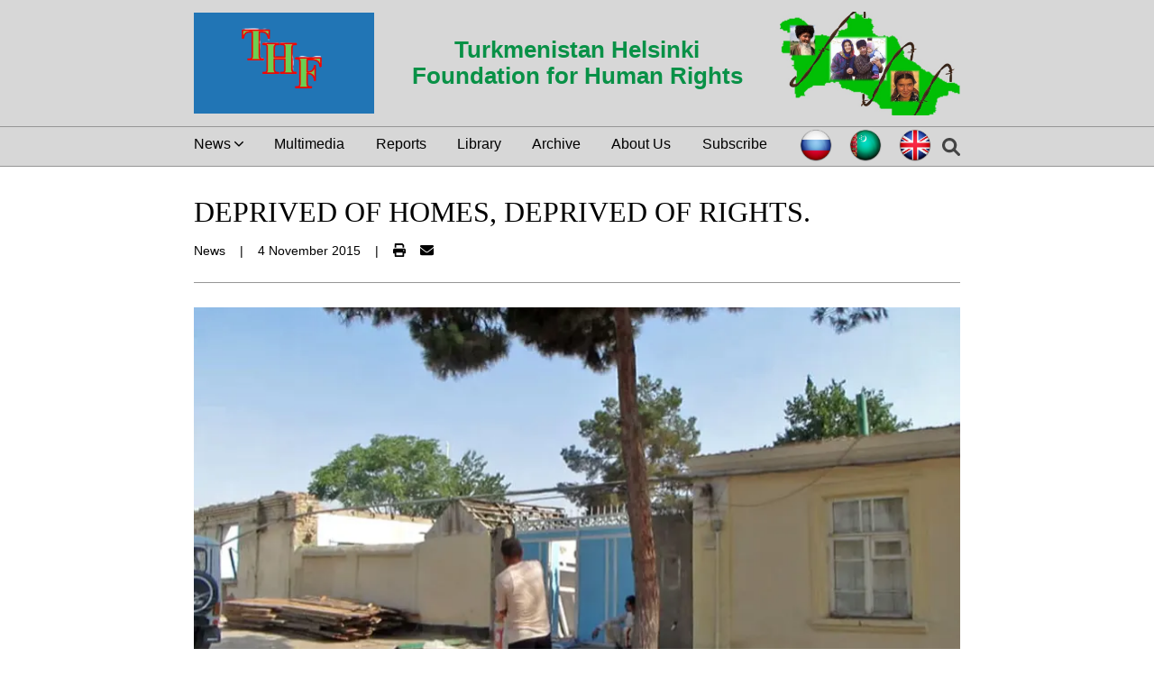

--- FILE ---
content_type: text/html; charset=utf-8
request_url: https://tmhelsinki.org/en/article/6624c3d2-9265-423e-8a71-67d8c3131dae
body_size: 10261
content:
<!DOCTYPE html><html lang="en"><head nonce="6LIzO04x9mnYd3uSdFsCZ+w0wxyR1EbU6qSK8bYDZqw="><meta name="viewport" content="width=device-width"/><meta charSet="utf-8"/><title>DEPRIVED OF HOMES, DEPRIVED OF RIGHTS. - TMHelsinki</title><link rel="canonical" href="https://tmhelsinki.org/en/article/6624c3d2-9265-423e-8a71-67d8c3131dae"/><meta name="description" content="The Turkmenistan Helsinki Foundation for Human Rights (THF) is an independent non-governmental organization founded in Bulgaria. 2003.  THF is a society of voluntary citizens engaged in monitoring the human rights situation in Turkmenistan.    The goal of monitoring are studies and steps which aim to prevent and stop violation of the rights of Turkmen citizens and their protection."/><meta property="og:title" content="DEPRIVED OF HOMES, DEPRIVED OF RIGHTS. - TMHelsinki"/><meta property="og:image" content="https://res.cloudinary.com/dpzqo3qed/f_auto,c_limit,w_600,q_auto/jgscqumxbhknulujfsxj.png"/><meta property="og:type" content="website"/><meta property="og:url" content="https://tmhelsinki.org/en/article/6624c3d2-9265-423e-8a71-67d8c3131dae"/><meta property="og:description" content="The Turkmenistan Helsinki Foundation for Human Rights (THF) is an independent non-governmental organization founded in Bulgaria. 2003.  THF is a society of voluntary citizens engaged in monitoring the human rights situation in Turkmenistan.    The goal of monitoring are studies and steps which aim to prevent and stop violation of the rights of Turkmen citizens and their protection."/><meta name="twitter:title" content="DEPRIVED OF HOMES, DEPRIVED OF RIGHTS. - TMHelsinki"/><meta name="twitter:image" content="https://res.cloudinary.com/dpzqo3qed/f_auto,c_limit,w_600,q_auto/jgscqumxbhknulujfsxj.png"/><meta name="twitter:card" content="summary_large_image"/><meta property="twitter:url" content="https://tmhelsinki.org/en/article/6624c3d2-9265-423e-8a71-67d8c3131dae"/><meta name="twitter:description" content="The Turkmenistan Helsinki Foundation for Human Rights (THF) is an independent non-governmental organization founded in Bulgaria. 2003.  THF is a society of voluntary citizens engaged in monitoring the human rights situation in Turkmenistan.    The goal of monitoring are studies and steps which aim to prevent and stop violation of the rights of Turkmen citizens and their protection."/><meta property="twitter:domain" content="https://tmhelsinki.org"/><meta name="next-head-count" content="16"/><link rel="apple-touch-icon" sizes="180x180" href="/apple-touch-icon.png"/><link rel="icon" type="image/png" sizes="32x32" href="/favicon-32x32.png"/><link rel="icon" type="image/png" sizes="16x16" href="/favicon-16x16.png"/><link rel="manifest" href="/site.webmanifest"/><link rel="mask-icon" href="/safari-pinned-tab.svg" color="#5bbad5"/><meta name="msapplication-TileColor" content="#2b5797"/><meta name="theme-color" content="#ffffff"/><meta http-equiv="Content-Security-Policy" content="default-src &#x27;self&#x27;; base-uri &#x27;self&#x27;; img-src blob: https://res.cloudinary.com &#x27;self&#x27; data:; frame-src youtube.com www.youtube.com; style-src https://fonts.googleapis.com &#x27;self&#x27; &#x27;unsafe-inline&#x27;; script-src &#x27;nonce-6LIzO04x9mnYd3uSdFsCZ+w0wxyR1EbU6qSK8bYDZqw=&#x27; &#x27;self&#x27; "/><link nonce="6LIzO04x9mnYd3uSdFsCZ+w0wxyR1EbU6qSK8bYDZqw=" rel="preload" href="/_next/static/css/bf5eff601c7f11e8.css" as="style"/><link nonce="6LIzO04x9mnYd3uSdFsCZ+w0wxyR1EbU6qSK8bYDZqw=" rel="stylesheet" href="/_next/static/css/bf5eff601c7f11e8.css" data-n-g=""/><link nonce="6LIzO04x9mnYd3uSdFsCZ+w0wxyR1EbU6qSK8bYDZqw=" rel="preload" href="/_next/static/css/73f309d0d81a83a1.css" as="style"/><link nonce="6LIzO04x9mnYd3uSdFsCZ+w0wxyR1EbU6qSK8bYDZqw=" rel="stylesheet" href="/_next/static/css/73f309d0d81a83a1.css" data-n-p=""/><link nonce="6LIzO04x9mnYd3uSdFsCZ+w0wxyR1EbU6qSK8bYDZqw=" rel="preload" href="/_next/static/css/e6388386d4c5c14c.css" as="style"/><link nonce="6LIzO04x9mnYd3uSdFsCZ+w0wxyR1EbU6qSK8bYDZqw=" rel="stylesheet" href="/_next/static/css/e6388386d4c5c14c.css" data-n-p=""/><link nonce="6LIzO04x9mnYd3uSdFsCZ+w0wxyR1EbU6qSK8bYDZqw=" rel="preload" href="/_next/static/css/4675a42f84d4de92.css" as="style"/><link nonce="6LIzO04x9mnYd3uSdFsCZ+w0wxyR1EbU6qSK8bYDZqw=" rel="stylesheet" href="/_next/static/css/4675a42f84d4de92.css" data-n-p=""/><noscript data-n-css="6LIzO04x9mnYd3uSdFsCZ+w0wxyR1EbU6qSK8bYDZqw="></noscript><script defer="" nonce="6LIzO04x9mnYd3uSdFsCZ+w0wxyR1EbU6qSK8bYDZqw=" nomodule="" src="/_next/static/chunks/polyfills-5cd94c89d3acac5f.js"></script><script src="/_next/static/chunks/webpack-fec47a8e05bddf0b.js" nonce="6LIzO04x9mnYd3uSdFsCZ+w0wxyR1EbU6qSK8bYDZqw=" defer=""></script><script src="/_next/static/chunks/framework-5f4595e5518b5600.js" nonce="6LIzO04x9mnYd3uSdFsCZ+w0wxyR1EbU6qSK8bYDZqw=" defer=""></script><script src="/_next/static/chunks/main-419fd471d71e27fb.js" nonce="6LIzO04x9mnYd3uSdFsCZ+w0wxyR1EbU6qSK8bYDZqw=" defer=""></script><script src="/_next/static/chunks/pages/_app-bf17c60214ec92f7.js" nonce="6LIzO04x9mnYd3uSdFsCZ+w0wxyR1EbU6qSK8bYDZqw=" defer=""></script><script src="/_next/static/chunks/cb1608f2-85acdef5790312c6.js" nonce="6LIzO04x9mnYd3uSdFsCZ+w0wxyR1EbU6qSK8bYDZqw=" defer=""></script><script src="/_next/static/chunks/a9a7754c-3d47f156238f35a2.js" nonce="6LIzO04x9mnYd3uSdFsCZ+w0wxyR1EbU6qSK8bYDZqw=" defer=""></script><script src="/_next/static/chunks/75fc9c18-9881522b69bd8a4f.js" nonce="6LIzO04x9mnYd3uSdFsCZ+w0wxyR1EbU6qSK8bYDZqw=" defer=""></script><script src="/_next/static/chunks/873-4b331365a4d22423.js" nonce="6LIzO04x9mnYd3uSdFsCZ+w0wxyR1EbU6qSK8bYDZqw=" defer=""></script><script src="/_next/static/chunks/323-453433c7de82559c.js" nonce="6LIzO04x9mnYd3uSdFsCZ+w0wxyR1EbU6qSK8bYDZqw=" defer=""></script><script src="/_next/static/chunks/113-34412418344c88ad.js" nonce="6LIzO04x9mnYd3uSdFsCZ+w0wxyR1EbU6qSK8bYDZqw=" defer=""></script><script src="/_next/static/chunks/709-d0e685b762b3ed2d.js" nonce="6LIzO04x9mnYd3uSdFsCZ+w0wxyR1EbU6qSK8bYDZqw=" defer=""></script><script src="/_next/static/chunks/pages/article/%5BarticleKey%5D-47fe4920f22e9e24.js" nonce="6LIzO04x9mnYd3uSdFsCZ+w0wxyR1EbU6qSK8bYDZqw=" defer=""></script><script src="/_next/static/4yHoIhfuftQ8BkbgVeYsY/_buildManifest.js" nonce="6LIzO04x9mnYd3uSdFsCZ+w0wxyR1EbU6qSK8bYDZqw=" defer=""></script><script src="/_next/static/4yHoIhfuftQ8BkbgVeYsY/_ssgManifest.js" nonce="6LIzO04x9mnYd3uSdFsCZ+w0wxyR1EbU6qSK8bYDZqw=" defer=""></script><script src="/_next/static/4yHoIhfuftQ8BkbgVeYsY/_middlewareManifest.js" nonce="6LIzO04x9mnYd3uSdFsCZ+w0wxyR1EbU6qSK8bYDZqw=" defer=""></script></head><body><div id="__next" data-reactroot=""><header class="Header_header__Z4YN5"><div class="justify-content-between Header_header-container__tqjsK"><div class="Header_inner-container__O5Td0"><button class="flex-centered Header_hamburger__HsEFU"><svg aria-hidden="true" focusable="false" data-prefix="fas" data-icon="bars-staggered" class="svg-inline--fa fa-bars-staggered fa-lg " role="img" xmlns="http://www.w3.org/2000/svg" viewBox="0 0 512 512"><path fill="currentColor" d="M0 96C0 78.33 14.33 64 32 64H416C433.7 64 448 78.33 448 96C448 113.7 433.7 128 416 128H32C14.33 128 0 113.7 0 96zM64 256C64 238.3 78.33 224 96 224H480C497.7 224 512 238.3 512 256C512 273.7 497.7 288 480 288H96C78.33 288 64 273.7 64 256zM416 448H32C14.33 448 0 433.7 0 416C0 398.3 14.33 384 32 384H416C433.7 384 448 398.3 448 416C448 433.7 433.7 448 416 448z"></path></svg></button><button class="flex-centered Search_search__3lTxn null"><svg aria-hidden="true" focusable="false" data-prefix="fas" data-icon="magnifying-glass" class="svg-inline--fa fa-magnifying-glass fa-lg " role="img" xmlns="http://www.w3.org/2000/svg" viewBox="0 0 512 512" color="#444444"><path fill="currentColor" d="M500.3 443.7l-119.7-119.7c27.22-40.41 40.65-90.9 33.46-144.7C401.8 87.79 326.8 13.32 235.2 1.723C99.01-15.51-15.51 99.01 1.724 235.2c11.6 91.64 86.08 166.7 177.6 178.9c53.8 7.189 104.3-6.236 144.7-33.46l119.7 119.7c15.62 15.62 40.95 15.62 56.57 0C515.9 484.7 515.9 459.3 500.3 443.7zM79.1 208c0-70.58 57.42-128 128-128s128 57.42 128 128c0 70.58-57.42 128-128 128S79.1 278.6 79.1 208z"></path></svg></button></div><div class="Header_logo__vMKSP" href="/en"><span style="box-sizing:border-box;display:inline-block;overflow:hidden;width:initial;height:initial;background:none;opacity:1;border:0;margin:0;padding:0;position:relative;max-width:100%"><span style="box-sizing:border-box;display:block;width:initial;height:initial;background:none;opacity:1;border:0;margin:0;padding:0;max-width:100%"><img style="display:block;max-width:100%;width:initial;height:initial;background:none;opacity:1;border:0;margin:0;padding:0" alt="" aria-hidden="true" src="data:image/svg+xml,%3csvg%20xmlns=%27http://www.w3.org/2000/svg%27%20version=%271.1%27%20width=%27200%27%20height=%27112%27/%3e"/></span><img alt="Turkmenistan Helsinki Foundation logo" src="[data-uri]" decoding="async" data-nimg="intrinsic" style="position:absolute;top:0;left:0;bottom:0;right:0;box-sizing:border-box;padding:0;border:none;margin:auto;display:block;width:0;height:0;min-width:100%;max-width:100%;min-height:100%;max-height:100%"/><noscript><img alt="Turkmenistan Helsinki Foundation logo" src="/logo.png" decoding="async" data-nimg="intrinsic" style="position:absolute;top:0;left:0;bottom:0;right:0;box-sizing:border-box;padding:0;border:none;margin:auto;display:block;width:0;height:0;min-width:100%;max-width:100%;min-height:100%;max-height:100%" loading="lazy"/></noscript></span></div><h1 class="flex-centered">Turkmenistan Helsinki Foundation for Human Rights</h1><div class="Header_side-pic__DNTLh"><span style="box-sizing:border-box;display:inline-block;overflow:hidden;width:initial;height:initial;background:none;opacity:1;border:0;margin:0;padding:0;position:relative;max-width:100%"><span style="box-sizing:border-box;display:block;width:initial;height:initial;background:none;opacity:1;border:0;margin:0;padding:0;max-width:100%"><img style="display:block;max-width:100%;width:initial;height:initial;background:none;opacity:1;border:0;margin:0;padding:0" alt="" aria-hidden="true" src="data:image/svg+xml,%3csvg%20xmlns=%27http://www.w3.org/2000/svg%27%20version=%271.1%27%20width=%27200%27%20height=%27115%27/%3e"/></span><img alt="Turkmenistan" src="[data-uri]" decoding="async" data-nimg="intrinsic" style="position:absolute;top:0;left:0;bottom:0;right:0;box-sizing:border-box;padding:0;border:none;margin:auto;display:block;width:0;height:0;min-width:100%;max-width:100%;min-height:100%;max-height:100%"/><noscript><img alt="Turkmenistan" src="/turkmenistan.jpg" decoding="async" data-nimg="intrinsic" style="position:absolute;top:0;left:0;bottom:0;right:0;box-sizing:border-box;padding:0;border:none;margin:auto;display:block;width:0;height:0;min-width:100%;max-width:100%;min-height:100%;max-height:100%" loading="lazy"/></noscript></span></div></div></header><nav class="Navbar_nav-container__CG_FK
                        Navbar_invisible__cm_P3
                        Navbar_non-hamburger__r_TvR
        "><ul class="Navbar_nav-list__Av5Gr"><li class=""><div class="NewsSubcategoriesDropdownMenu_dropdown__4JRvB"><button class="NewsSubcategoriesDropdownMenu_dropdown-toggle__XvOSQ"><span style="margin-right:.25rem">News</span><svg aria-hidden="true" focusable="false" data-prefix="fas" data-icon="chevron-down" class="svg-inline--fa fa-chevron-down " role="img" xmlns="http://www.w3.org/2000/svg" viewBox="0 0 448 512" width="10"><path fill="currentColor" d="M224 416c-8.188 0-16.38-3.125-22.62-9.375l-192-192c-12.5-12.5-12.5-32.75 0-45.25s32.75-12.5 45.25 0L224 338.8l169.4-169.4c12.5-12.5 32.75-12.5 45.25 0s12.5 32.75 0 45.25l-192 192C240.4 412.9 232.2 416 224 416z"></path></svg></button></div></li><li class=""><a href="/undefined/category/video">Multimedia</a></li><li class=""><a href="/undefined/category/reports">Reports</a></li><li class=""><a href="/undefined/library">Library</a></li><li class=""><a href="/undefined/category/archive">Archive</a></li><li class=""><a href="/undefined/about">About Us</a></li><li class=""><a href="/undefined/subscribe">Subscribe</a></li><span class="flex" style="gap:1rem"><div class="justify-content-between LanguagePicker_container__InlGs"><span class="LanguagePicker_flag__n1Ce3" href="/"><span style="box-sizing:border-box;display:inline-block;overflow:hidden;width:initial;height:initial;background:none;opacity:1;border:0;margin:0;padding:0;position:relative;max-width:100%"><span style="box-sizing:border-box;display:block;width:initial;height:initial;background:none;opacity:1;border:0;margin:0;padding:0;max-width:100%"><img style="display:block;max-width:100%;width:initial;height:initial;background:none;opacity:1;border:0;margin:0;padding:0" alt="" aria-hidden="true" src="data:image/svg+xml,%3csvg%20xmlns=%27http://www.w3.org/2000/svg%27%20version=%271.1%27%20width=%2740%27%20height=%2740%27/%3e"/></span><img alt="Русский" title="Русский" src="[data-uri]" decoding="async" data-nimg="intrinsic" style="position:absolute;top:0;left:0;bottom:0;right:0;box-sizing:border-box;padding:0;border:none;margin:auto;display:block;width:0;height:0;min-width:100%;max-width:100%;min-height:100%;max-height:100%"/><noscript><img alt="Русский" title="Русский" src="/flag_ru.png" decoding="async" data-nimg="intrinsic" style="position:absolute;top:0;left:0;bottom:0;right:0;box-sizing:border-box;padding:0;border:none;margin:auto;display:block;width:0;height:0;min-width:100%;max-width:100%;min-height:100%;max-height:100%" loading="lazy"/></noscript></span></span><span class="LanguagePicker_flag__n1Ce3" href="/tk"><span style="box-sizing:border-box;display:inline-block;overflow:hidden;width:initial;height:initial;background:none;opacity:1;border:0;margin:0;padding:0;position:relative;max-width:100%"><span style="box-sizing:border-box;display:block;width:initial;height:initial;background:none;opacity:1;border:0;margin:0;padding:0;max-width:100%"><img style="display:block;max-width:100%;width:initial;height:initial;background:none;opacity:1;border:0;margin:0;padding:0" alt="" aria-hidden="true" src="data:image/svg+xml,%3csvg%20xmlns=%27http://www.w3.org/2000/svg%27%20version=%271.1%27%20width=%2740%27%20height=%2740%27/%3e"/></span><img alt="Türkmençe" title="Türkmençe" src="[data-uri]" decoding="async" data-nimg="intrinsic" style="position:absolute;top:0;left:0;bottom:0;right:0;box-sizing:border-box;padding:0;border:none;margin:auto;display:block;width:0;height:0;min-width:100%;max-width:100%;min-height:100%;max-height:100%"/><noscript><img alt="Türkmençe" title="Türkmençe" src="/flag_tk.png" decoding="async" data-nimg="intrinsic" style="position:absolute;top:0;left:0;bottom:0;right:0;box-sizing:border-box;padding:0;border:none;margin:auto;display:block;width:0;height:0;min-width:100%;max-width:100%;min-height:100%;max-height:100%" loading="lazy"/></noscript></span></span><span class="LanguagePicker_flag__n1Ce3" href="/en/article/6624c3d2-9265-423e-8a71-67d8c3131dae"><span style="box-sizing:border-box;display:inline-block;overflow:hidden;width:initial;height:initial;background:none;opacity:1;border:0;margin:0;padding:0;position:relative;max-width:100%"><span style="box-sizing:border-box;display:block;width:initial;height:initial;background:none;opacity:1;border:0;margin:0;padding:0;max-width:100%"><img style="display:block;max-width:100%;width:initial;height:initial;background:none;opacity:1;border:0;margin:0;padding:0" alt="" aria-hidden="true" src="data:image/svg+xml,%3csvg%20xmlns=%27http://www.w3.org/2000/svg%27%20version=%271.1%27%20width=%2740%27%20height=%2740%27/%3e"/></span><img alt="English" title="English" src="[data-uri]" decoding="async" data-nimg="intrinsic" style="position:absolute;top:0;left:0;bottom:0;right:0;box-sizing:border-box;padding:0;border:none;margin:auto;display:block;width:0;height:0;min-width:100%;max-width:100%;min-height:100%;max-height:100%"/><noscript><img alt="English" title="English" src="/flag_en.png" decoding="async" data-nimg="intrinsic" style="position:absolute;top:0;left:0;bottom:0;right:0;box-sizing:border-box;padding:0;border:none;margin:auto;display:block;width:0;height:0;min-width:100%;max-width:100%;min-height:100%;max-height:100%" loading="lazy"/></noscript></span></span></div><button class="flex-centered Search_search__3lTxn Search_desktop__qiZ4Q"><svg aria-hidden="true" focusable="false" data-prefix="fas" data-icon="magnifying-glass" class="svg-inline--fa fa-magnifying-glass fa-lg " role="img" xmlns="http://www.w3.org/2000/svg" viewBox="0 0 512 512" color="#444444"><path fill="currentColor" d="M500.3 443.7l-119.7-119.7c27.22-40.41 40.65-90.9 33.46-144.7C401.8 87.79 326.8 13.32 235.2 1.723C99.01-15.51-15.51 99.01 1.724 235.2c11.6 91.64 86.08 166.7 177.6 178.9c53.8 7.189 104.3-6.236 144.7-33.46l119.7 119.7c15.62 15.62 40.95 15.62 56.57 0C515.9 484.7 515.9 459.3 500.3 443.7zM79.1 208c0-70.58 57.42-128 128-128s128 57.42 128 128c0 70.58-57.42 128-128 128S79.1 278.6 79.1 208z"></path></svg></button></span></ul></nav><nav class="Navbar_nav-container__CG_FK
                        Navbar_invisible__cm_P3
                        Navbar_hamburger__QqT0w
        "><ul class="Navbar_nav-list__Av5Gr"><li class=""><div class="NewsSubcategoriesDropdownMenu_dropdown__4JRvB"><button class="NewsSubcategoriesDropdownMenu_dropdown-toggle__XvOSQ"><span style="margin-right:.25rem">News</span><svg aria-hidden="true" focusable="false" data-prefix="fas" data-icon="chevron-down" class="svg-inline--fa fa-chevron-down " role="img" xmlns="http://www.w3.org/2000/svg" viewBox="0 0 448 512" width="10"><path fill="currentColor" d="M224 416c-8.188 0-16.38-3.125-22.62-9.375l-192-192c-12.5-12.5-12.5-32.75 0-45.25s32.75-12.5 45.25 0L224 338.8l169.4-169.4c12.5-12.5 32.75-12.5 45.25 0s12.5 32.75 0 45.25l-192 192C240.4 412.9 232.2 416 224 416z"></path></svg></button></div></li><li class=""><a href="/undefined/category/video">Multimedia</a></li><li class=""><a href="/undefined/category/reports">Reports</a></li><li class=""><a href="/undefined/library">Library</a></li><li class=""><a href="/undefined/category/archive">Archive</a></li><li class=""><a href="/undefined/about">About Us</a></li><li class=""><a href="/undefined/subscribe">Subscribe</a></li><span class="flex" style="gap:1rem"><div class="justify-content-between LanguagePicker_container__InlGs"><span class="LanguagePicker_flag__n1Ce3" href="/"><span style="box-sizing:border-box;display:inline-block;overflow:hidden;width:initial;height:initial;background:none;opacity:1;border:0;margin:0;padding:0;position:relative;max-width:100%"><span style="box-sizing:border-box;display:block;width:initial;height:initial;background:none;opacity:1;border:0;margin:0;padding:0;max-width:100%"><img style="display:block;max-width:100%;width:initial;height:initial;background:none;opacity:1;border:0;margin:0;padding:0" alt="" aria-hidden="true" src="data:image/svg+xml,%3csvg%20xmlns=%27http://www.w3.org/2000/svg%27%20version=%271.1%27%20width=%2740%27%20height=%2740%27/%3e"/></span><img alt="Русский" title="Русский" src="[data-uri]" decoding="async" data-nimg="intrinsic" style="position:absolute;top:0;left:0;bottom:0;right:0;box-sizing:border-box;padding:0;border:none;margin:auto;display:block;width:0;height:0;min-width:100%;max-width:100%;min-height:100%;max-height:100%"/><noscript><img alt="Русский" title="Русский" src="/flag_ru.png" decoding="async" data-nimg="intrinsic" style="position:absolute;top:0;left:0;bottom:0;right:0;box-sizing:border-box;padding:0;border:none;margin:auto;display:block;width:0;height:0;min-width:100%;max-width:100%;min-height:100%;max-height:100%" loading="lazy"/></noscript></span></span><span class="LanguagePicker_flag__n1Ce3" href="/tk"><span style="box-sizing:border-box;display:inline-block;overflow:hidden;width:initial;height:initial;background:none;opacity:1;border:0;margin:0;padding:0;position:relative;max-width:100%"><span style="box-sizing:border-box;display:block;width:initial;height:initial;background:none;opacity:1;border:0;margin:0;padding:0;max-width:100%"><img style="display:block;max-width:100%;width:initial;height:initial;background:none;opacity:1;border:0;margin:0;padding:0" alt="" aria-hidden="true" src="data:image/svg+xml,%3csvg%20xmlns=%27http://www.w3.org/2000/svg%27%20version=%271.1%27%20width=%2740%27%20height=%2740%27/%3e"/></span><img alt="Türkmençe" title="Türkmençe" src="[data-uri]" decoding="async" data-nimg="intrinsic" style="position:absolute;top:0;left:0;bottom:0;right:0;box-sizing:border-box;padding:0;border:none;margin:auto;display:block;width:0;height:0;min-width:100%;max-width:100%;min-height:100%;max-height:100%"/><noscript><img alt="Türkmençe" title="Türkmençe" src="/flag_tk.png" decoding="async" data-nimg="intrinsic" style="position:absolute;top:0;left:0;bottom:0;right:0;box-sizing:border-box;padding:0;border:none;margin:auto;display:block;width:0;height:0;min-width:100%;max-width:100%;min-height:100%;max-height:100%" loading="lazy"/></noscript></span></span><span class="LanguagePicker_flag__n1Ce3" href="/en/article/6624c3d2-9265-423e-8a71-67d8c3131dae"><span style="box-sizing:border-box;display:inline-block;overflow:hidden;width:initial;height:initial;background:none;opacity:1;border:0;margin:0;padding:0;position:relative;max-width:100%"><span style="box-sizing:border-box;display:block;width:initial;height:initial;background:none;opacity:1;border:0;margin:0;padding:0;max-width:100%"><img style="display:block;max-width:100%;width:initial;height:initial;background:none;opacity:1;border:0;margin:0;padding:0" alt="" aria-hidden="true" src="data:image/svg+xml,%3csvg%20xmlns=%27http://www.w3.org/2000/svg%27%20version=%271.1%27%20width=%2740%27%20height=%2740%27/%3e"/></span><img alt="English" title="English" src="[data-uri]" decoding="async" data-nimg="intrinsic" style="position:absolute;top:0;left:0;bottom:0;right:0;box-sizing:border-box;padding:0;border:none;margin:auto;display:block;width:0;height:0;min-width:100%;max-width:100%;min-height:100%;max-height:100%"/><noscript><img alt="English" title="English" src="/flag_en.png" decoding="async" data-nimg="intrinsic" style="position:absolute;top:0;left:0;bottom:0;right:0;box-sizing:border-box;padding:0;border:none;margin:auto;display:block;width:0;height:0;min-width:100%;max-width:100%;min-height:100%;max-height:100%" loading="lazy"/></noscript></span></span></div><button class="flex-centered Search_search__3lTxn Search_desktop__qiZ4Q"><svg aria-hidden="true" focusable="false" data-prefix="fas" data-icon="magnifying-glass" class="svg-inline--fa fa-magnifying-glass fa-lg " role="img" xmlns="http://www.w3.org/2000/svg" viewBox="0 0 512 512" color="#444444"><path fill="currentColor" d="M500.3 443.7l-119.7-119.7c27.22-40.41 40.65-90.9 33.46-144.7C401.8 87.79 326.8 13.32 235.2 1.723C99.01-15.51-15.51 99.01 1.724 235.2c11.6 91.64 86.08 166.7 177.6 178.9c53.8 7.189 104.3-6.236 144.7-33.46l119.7 119.7c15.62 15.62 40.95 15.62 56.57 0C515.9 484.7 515.9 459.3 500.3 443.7zM79.1 208c0-70.58 57.42-128 128-128s128 57.42 128 128c0 70.58-57.42 128-128 128S79.1 278.6 79.1 208z"></path></svg></button></span></ul></nav><main class="Article_container__jhQ_O"><div><h1>DEPRIVED OF HOMES, DEPRIVED OF RIGHTS.</h1></div><div class="Article_article-info__7Co6w"><span>News</span><span class="Article_separator__wtjIg">|</span><span>4 Noýabr 2015</span><span class="Article_separator__wtjIg unprintable">|</span><div class="Article_small-container__uO0FP"><button class="unprintable" title="Print Article"><svg aria-hidden="true" focusable="false" data-prefix="fas" data-icon="print" class="svg-inline--fa fa-print " role="img" xmlns="http://www.w3.org/2000/svg" viewBox="0 0 512 512"><path fill="currentColor" d="M448 192H64C28.65 192 0 220.7 0 256v96c0 17.67 14.33 32 32 32h32v96c0 17.67 14.33 32 32 32h320c17.67 0 32-14.33 32-32v-96h32c17.67 0 32-14.33 32-32V256C512 220.7 483.3 192 448 192zM384 448H128v-96h256V448zM432 296c-13.25 0-24-10.75-24-24c0-13.27 10.75-24 24-24s24 10.73 24 24C456 285.3 445.3 296 432 296zM128 64h229.5L384 90.51V160h64V77.25c0-8.484-3.375-16.62-9.375-22.62l-45.25-45.25C387.4 3.375 379.2 0 370.8 0H96C78.34 0 64 14.33 64 32v128h64V64z"></path></svg></button><a class="Article_article-btn__1_Xh5 unprintable" title="Send as Email" href="mailto:tkmprotect@gmail.com?subject=Interesting Article at TURKMENISTAN HELSINKI FOUNDATION FOR HUMANS RIGHTS&amp;body=Here is an interesting article I have found at TURKMENISTAN HELSINKI FOUNDATION FOR HUMANS RIGHTS: null/article/6624c3d2-9265-423e-8a71-67d8c3131dae"><svg aria-hidden="true" focusable="false" data-prefix="fas" data-icon="envelope" class="svg-inline--fa fa-envelope " role="img" xmlns="http://www.w3.org/2000/svg" viewBox="0 0 512 512"><path fill="currentColor" d="M256 352c-16.53 0-33.06-5.422-47.16-16.41L0 173.2V400C0 426.5 21.49 448 48 448h416c26.51 0 48-21.49 48-48V173.2l-208.8 162.5C289.1 346.6 272.5 352 256 352zM16.29 145.3l212.2 165.1c16.19 12.6 38.87 12.6 55.06 0l212.2-165.1C505.1 137.3 512 125 512 112C512 85.49 490.5 64 464 64h-416C21.49 64 0 85.49 0 112C0 125 6.01 137.3 16.29 145.3z"></path></svg></a></div></div><div class="flex"><div class="Article_article-content__YYxN_"><span style="box-sizing:border-box;display:inline-block;overflow:hidden;width:initial;height:initial;background:none;opacity:1;border:0;margin:0;padding:0;position:relative;max-width:100%"><span style="box-sizing:border-box;display:block;width:initial;height:initial;background:none;opacity:1;border:0;margin:0;padding:0;max-width:100%"><img style="display:block;max-width:100%;width:initial;height:initial;background:none;opacity:1;border:0;margin:0;padding:0" alt="" aria-hidden="true" src="data:image/svg+xml,%3csvg%20xmlns=%27http://www.w3.org/2000/svg%27%20version=%271.1%27%20width=%27850%27%20height=%27478.125%27/%3e"/></span><img alt="DEPRIVED OF HOMES, DEPRIVED OF RIGHTS." src="[data-uri]" decoding="async" data-nimg="intrinsic" style="position:absolute;top:0;left:0;bottom:0;right:0;box-sizing:border-box;padding:0;border:none;margin:auto;display:block;width:0;height:0;min-width:100%;max-width:100%;min-height:100%;max-height:100%"/><noscript><img alt="DEPRIVED OF HOMES, DEPRIVED OF RIGHTS." srcSet="https://res.cloudinary.com/dpzqo3qed/f_auto,c_limit,w_1080,q_auto/jgscqumxbhknulujfsxj.png 1x, https://res.cloudinary.com/dpzqo3qed/f_auto,c_limit,w_1920,q_auto/jgscqumxbhknulujfsxj.png 2x" src="https://res.cloudinary.com/dpzqo3qed/f_auto,c_limit,w_1920,q_auto/jgscqumxbhknulujfsxj.png" decoding="async" data-nimg="intrinsic" style="position:absolute;top:0;left:0;bottom:0;right:0;box-sizing:border-box;padding:0;border:none;margin:auto;display:block;width:0;height:0;min-width:100%;max-width:100%;min-height:100%;max-height:100%" loading="lazy"/></noscript></span><p style="text-align:start"><span class="UnstyledBlock_text__JQGZr">Uncovering evidence of mass forced evictions and house demolitions in Turkmenistan</span></p><p style="text-align:start"><span class="UnstyledBlock_text__JQGZr">Amnesty International, October 2015</span></p><p style="text-align:start"><span class="UnstyledBlock_text__JQGZr">One of the first instances of mass forced evictions in Turkmenistan, reported in the media and dating back to July 2004, related to a settlement of approximately one hundred houses in Keshi district. Media reported that residents were not given any compensation and those who protested were forced to sign a statement undertaking not to express their opinions publicly. At the time, several women and one man were reportedly detained by police, allegedly for approaching the United Nations staff in Turkmenistan for help; it is not clear what happened to them after their arrest. There have been further, regular reports about mass forced evictions in the capital city of Ashgabat since President Gurbanguly Berdymukhamedov came to power in 2007, following the death of his predecessor Saparmurat Niyazov. However, the scale of 2015 evictions appears to exceed all previous instances.</span></p><p style="text-align:start"><span class="UnstyledBlock_text__JQGZr">The report is here (Eng):
</span><a href="https://www.amnesty.org/en/documents/eur61/2693/2015/en" class="article-link" target="_blank" rel="noopener noreferrer"><span class="UnstyledBlock_text__JQGZr">https://www.amnesty.org/en/documents/eur61/2693/2015/en</span></a><span class="UnstyledBlock_text__JQGZr">/</span></p></div><div class="LatestNews_container__CFHV6"><div class="LatestNews_icon-holder__hcZLK"><a href="https://www.facebook.com/an.hak.756" target="_blank" rel="noopener noreferrer"><svg aria-labelledby="svg-inline--fa-title-RVLS3YTK2dpV" data-prefix="fab" data-icon="facebook" class="svg-inline--fa fa-facebook fa-2x " role="img" xmlns="http://www.w3.org/2000/svg" viewBox="0 0 512 512" color="black"><title id="svg-inline--fa-title-RVLS3YTK2dpV">Facebook link</title><path fill="currentColor" d="M504 256C504 119 393 8 256 8S8 119 8 256c0 123.8 90.69 226.4 209.3 245V327.7h-63V256h63v-54.64c0-62.15 37-96.48 93.67-96.48 27.14 0 55.52 4.84 55.52 4.84v61h-31.28c-30.8 0-40.41 19.12-40.41 38.73V256h68.78l-11 71.69h-57.78V501C413.3 482.4 504 379.8 504 256z"></path></svg></a><a href="https://www.youtube.com/channel/UCpGPIB69TRVt0Sj0Da-7miA" target="_blank" rel="noopener noreferrer"><svg aria-labelledby="svg-inline--fa-title-2PeATJItse36" data-prefix="fab" data-icon="youtube" class="svg-inline--fa fa-youtube fa-2x " role="img" xmlns="http://www.w3.org/2000/svg" viewBox="0 0 576 512" color="black"><title id="svg-inline--fa-title-2PeATJItse36">Youtube link</title><path fill="currentColor" d="M549.7 124.1c-6.281-23.65-24.79-42.28-48.28-48.6C458.8 64 288 64 288 64S117.2 64 74.63 75.49c-23.5 6.322-42 24.95-48.28 48.6-11.41 42.87-11.41 132.3-11.41 132.3s0 89.44 11.41 132.3c6.281 23.65 24.79 41.5 48.28 47.82C117.2 448 288 448 288 448s170.8 0 213.4-11.49c23.5-6.321 42-24.17 48.28-47.82 11.41-42.87 11.41-132.3 11.41-132.3s0-89.44-11.41-132.3zm-317.5 213.5V175.2l142.7 81.21-142.7 81.2z"></path></svg></a></div><h2>Latest News</h2><div><a href="/undefined/article/3e685c9a-9ea3-4f2d-86eb-37c0b0709d6a"><div class="align-items-center LatestArticle_container__Xx0R4"><div class="LatestArticle_image-container__xtg_P"><span style="box-sizing:border-box;display:block;overflow:hidden;width:initial;height:initial;background:none;opacity:1;border:0;margin:0;padding:0;position:absolute;top:0;left:0;bottom:0;right:0"><img alt="Туркменистан: в соцсетях появилось видео избиения детей в детском саду." src="[data-uri]" decoding="async" data-nimg="fill" style="position:absolute;top:0;left:0;bottom:0;right:0;box-sizing:border-box;padding:0;border:none;margin:auto;display:block;width:0;height:0;min-width:100%;max-width:100%;min-height:100%;max-height:100%"/><noscript><img alt="Туркменистан: в соцсетях появилось видео избиения детей в детском саду." sizes="100vw" srcSet="https://res.cloudinary.com/dpzqo3qed/f_auto,c_limit,w_640,q_auto/jcubdoyqdxnbxywsf0cl.png 640w, https://res.cloudinary.com/dpzqo3qed/f_auto,c_limit,w_750,q_auto/jcubdoyqdxnbxywsf0cl.png 750w, https://res.cloudinary.com/dpzqo3qed/f_auto,c_limit,w_828,q_auto/jcubdoyqdxnbxywsf0cl.png 828w, https://res.cloudinary.com/dpzqo3qed/f_auto,c_limit,w_1080,q_auto/jcubdoyqdxnbxywsf0cl.png 1080w, https://res.cloudinary.com/dpzqo3qed/f_auto,c_limit,w_1200,q_auto/jcubdoyqdxnbxywsf0cl.png 1200w, https://res.cloudinary.com/dpzqo3qed/f_auto,c_limit,w_1920,q_auto/jcubdoyqdxnbxywsf0cl.png 1920w, https://res.cloudinary.com/dpzqo3qed/f_auto,c_limit,w_2048,q_auto/jcubdoyqdxnbxywsf0cl.png 2048w, https://res.cloudinary.com/dpzqo3qed/f_auto,c_limit,w_3840,q_auto/jcubdoyqdxnbxywsf0cl.png 3840w" src="https://res.cloudinary.com/dpzqo3qed/f_auto,c_limit,w_3840,q_auto/jcubdoyqdxnbxywsf0cl.png" decoding="async" data-nimg="fill" style="position:absolute;top:0;left:0;bottom:0;right:0;box-sizing:border-box;padding:0;border:none;margin:auto;display:block;width:0;height:0;min-width:100%;max-width:100%;min-height:100%;max-height:100%" loading="lazy"/></noscript></span></div><div class="LatestArticle_text__uOaAd">Туркменистан: в соцсетях появилось видео избиения детей в детском саду.</div></div></a><a href="/undefined/article/c839a765-3268-40d8-a61b-5907337067be"><div class="align-items-center LatestArticle_container__Xx0R4"><div class="LatestArticle_image-container__xtg_P"><span style="box-sizing:border-box;display:block;overflow:hidden;width:initial;height:initial;background:none;opacity:1;border:0;margin:0;padding:0;position:absolute;top:0;left:0;bottom:0;right:0"><img alt="Turkmen Activists Remain Unjustly Imprisoned. End Politically Motivated Persecutions, Reprisals Abroad" src="[data-uri]" decoding="async" data-nimg="fill" style="position:absolute;top:0;left:0;bottom:0;right:0;box-sizing:border-box;padding:0;border:none;margin:auto;display:block;width:0;height:0;min-width:100%;max-width:100%;min-height:100%;max-height:100%"/><noscript><img alt="Turkmen Activists Remain Unjustly Imprisoned. End Politically Motivated Persecutions, Reprisals Abroad" sizes="100vw" srcSet="https://res.cloudinary.com/dpzqo3qed/f_auto,c_limit,w_640,q_auto/nqbt5srdnzmf5dtapign.png 640w, https://res.cloudinary.com/dpzqo3qed/f_auto,c_limit,w_750,q_auto/nqbt5srdnzmf5dtapign.png 750w, https://res.cloudinary.com/dpzqo3qed/f_auto,c_limit,w_828,q_auto/nqbt5srdnzmf5dtapign.png 828w, https://res.cloudinary.com/dpzqo3qed/f_auto,c_limit,w_1080,q_auto/nqbt5srdnzmf5dtapign.png 1080w, https://res.cloudinary.com/dpzqo3qed/f_auto,c_limit,w_1200,q_auto/nqbt5srdnzmf5dtapign.png 1200w, https://res.cloudinary.com/dpzqo3qed/f_auto,c_limit,w_1920,q_auto/nqbt5srdnzmf5dtapign.png 1920w, https://res.cloudinary.com/dpzqo3qed/f_auto,c_limit,w_2048,q_auto/nqbt5srdnzmf5dtapign.png 2048w, https://res.cloudinary.com/dpzqo3qed/f_auto,c_limit,w_3840,q_auto/nqbt5srdnzmf5dtapign.png 3840w" src="https://res.cloudinary.com/dpzqo3qed/f_auto,c_limit,w_3840,q_auto/nqbt5srdnzmf5dtapign.png" decoding="async" data-nimg="fill" style="position:absolute;top:0;left:0;bottom:0;right:0;box-sizing:border-box;padding:0;border:none;margin:auto;display:block;width:0;height:0;min-width:100%;max-width:100%;min-height:100%;max-height:100%" loading="lazy"/></noscript></span></div><div class="LatestArticle_text__uOaAd">Turkmen Activists Remain Unjustly Imprisoned. End Politically Motivated Persecutions, Reprisals...</div></div></a><a href="/undefined/article/568c3064-e936-4ce5-93e4-cc59ae2a5ff7"><div class="align-items-center LatestArticle_container__Xx0R4"><div class="LatestArticle_image-container__xtg_P"><span style="box-sizing:border-box;display:block;overflow:hidden;width:initial;height:initial;background:none;opacity:1;border:0;margin:0;padding:0;position:absolute;top:0;left:0;bottom:0;right:0"><img alt="Central Asia-US Summit: Address Region’s Growing Repression" src="[data-uri]" decoding="async" data-nimg="fill" style="position:absolute;top:0;left:0;bottom:0;right:0;box-sizing:border-box;padding:0;border:none;margin:auto;display:block;width:0;height:0;min-width:100%;max-width:100%;min-height:100%;max-height:100%"/><noscript><img alt="Central Asia-US Summit: Address Region’s Growing Repression" sizes="100vw" srcSet="https://res.cloudinary.com/dpzqo3qed/f_auto,c_limit,w_640,q_auto/zvfdda1tdjycdt9dk6u6.png 640w, https://res.cloudinary.com/dpzqo3qed/f_auto,c_limit,w_750,q_auto/zvfdda1tdjycdt9dk6u6.png 750w, https://res.cloudinary.com/dpzqo3qed/f_auto,c_limit,w_828,q_auto/zvfdda1tdjycdt9dk6u6.png 828w, https://res.cloudinary.com/dpzqo3qed/f_auto,c_limit,w_1080,q_auto/zvfdda1tdjycdt9dk6u6.png 1080w, https://res.cloudinary.com/dpzqo3qed/f_auto,c_limit,w_1200,q_auto/zvfdda1tdjycdt9dk6u6.png 1200w, https://res.cloudinary.com/dpzqo3qed/f_auto,c_limit,w_1920,q_auto/zvfdda1tdjycdt9dk6u6.png 1920w, https://res.cloudinary.com/dpzqo3qed/f_auto,c_limit,w_2048,q_auto/zvfdda1tdjycdt9dk6u6.png 2048w, https://res.cloudinary.com/dpzqo3qed/f_auto,c_limit,w_3840,q_auto/zvfdda1tdjycdt9dk6u6.png 3840w" src="https://res.cloudinary.com/dpzqo3qed/f_auto,c_limit,w_3840,q_auto/zvfdda1tdjycdt9dk6u6.png" decoding="async" data-nimg="fill" style="position:absolute;top:0;left:0;bottom:0;right:0;box-sizing:border-box;padding:0;border:none;margin:auto;display:block;width:0;height:0;min-width:100%;max-width:100%;min-height:100%;max-height:100%" loading="lazy"/></noscript></span></div><div class="LatestArticle_text__uOaAd">Central Asia-US Summit: Address Region’s Growing Repression</div></div></a><a href="/undefined/article/1b3e8a51-3835-4034-9f39-80a1b22e58ce"><div class="align-items-center LatestArticle_container__Xx0R4"><div class="LatestArticle_image-container__xtg_P"><span style="box-sizing:border-box;display:block;overflow:hidden;width:initial;height:initial;background:none;opacity:1;border:0;margin:0;padding:0;position:absolute;top:0;left:0;bottom:0;right:0"><img alt="ÝHHG-niň DIHRB. A.Khadzhiev - &quot;Halkara hukuk we halkara ynsanperwer hukuk&quot;. 2025 ýylyň 7 oktýabry" src="[data-uri]" decoding="async" data-nimg="fill" style="position:absolute;top:0;left:0;bottom:0;right:0;box-sizing:border-box;padding:0;border:none;margin:auto;display:block;width:0;height:0;min-width:100%;max-width:100%;min-height:100%;max-height:100%"/><noscript><img alt="ÝHHG-niň DIHRB. A.Khadzhiev - &quot;Halkara hukuk we halkara ynsanperwer hukuk&quot;. 2025 ýylyň 7 oktýabry" sizes="100vw" srcSet="https://res.cloudinary.com/dpzqo3qed/f_auto,c_limit,w_640,q_auto/tqiqry76etksh5do5i6r.png 640w, https://res.cloudinary.com/dpzqo3qed/f_auto,c_limit,w_750,q_auto/tqiqry76etksh5do5i6r.png 750w, https://res.cloudinary.com/dpzqo3qed/f_auto,c_limit,w_828,q_auto/tqiqry76etksh5do5i6r.png 828w, https://res.cloudinary.com/dpzqo3qed/f_auto,c_limit,w_1080,q_auto/tqiqry76etksh5do5i6r.png 1080w, https://res.cloudinary.com/dpzqo3qed/f_auto,c_limit,w_1200,q_auto/tqiqry76etksh5do5i6r.png 1200w, https://res.cloudinary.com/dpzqo3qed/f_auto,c_limit,w_1920,q_auto/tqiqry76etksh5do5i6r.png 1920w, https://res.cloudinary.com/dpzqo3qed/f_auto,c_limit,w_2048,q_auto/tqiqry76etksh5do5i6r.png 2048w, https://res.cloudinary.com/dpzqo3qed/f_auto,c_limit,w_3840,q_auto/tqiqry76etksh5do5i6r.png 3840w" src="https://res.cloudinary.com/dpzqo3qed/f_auto,c_limit,w_3840,q_auto/tqiqry76etksh5do5i6r.png" decoding="async" data-nimg="fill" style="position:absolute;top:0;left:0;bottom:0;right:0;box-sizing:border-box;padding:0;border:none;margin:auto;display:block;width:0;height:0;min-width:100%;max-width:100%;min-height:100%;max-height:100%" loading="lazy"/></noscript></span></div><div class="LatestArticle_text__uOaAd">ÝHHG-niň DIHRB. A.Khadzhiev - &quot;Halkara hukuk we halkara ynsanperwer hukuk&quot;. 2025 ýylyň 7 oktýabry</div></div></a><a href="/undefined/article/55d85f2b-02ff-47d0-95dd-8b4a82541f4c"><div class="align-items-center LatestArticle_container__Xx0R4"><div class="LatestArticle_image-container__xtg_P"><span style="box-sizing:border-box;display:block;overflow:hidden;width:initial;height:initial;background:none;opacity:1;border:0;margin:0;padding:0;position:absolute;top:0;left:0;bottom:0;right:0"><img alt="ОБСЕ БДИПЧ. А. Хаджиев - Верховенство право. 10.10.2025." src="[data-uri]" decoding="async" data-nimg="fill" style="position:absolute;top:0;left:0;bottom:0;right:0;box-sizing:border-box;padding:0;border:none;margin:auto;display:block;width:0;height:0;min-width:100%;max-width:100%;min-height:100%;max-height:100%"/><noscript><img alt="ОБСЕ БДИПЧ. А. Хаджиев - Верховенство право. 10.10.2025." sizes="100vw" srcSet="https://res.cloudinary.com/dpzqo3qed/f_auto,c_limit,w_640,q_auto/w0ovrhr0muk27zyd93ah.png 640w, https://res.cloudinary.com/dpzqo3qed/f_auto,c_limit,w_750,q_auto/w0ovrhr0muk27zyd93ah.png 750w, https://res.cloudinary.com/dpzqo3qed/f_auto,c_limit,w_828,q_auto/w0ovrhr0muk27zyd93ah.png 828w, https://res.cloudinary.com/dpzqo3qed/f_auto,c_limit,w_1080,q_auto/w0ovrhr0muk27zyd93ah.png 1080w, https://res.cloudinary.com/dpzqo3qed/f_auto,c_limit,w_1200,q_auto/w0ovrhr0muk27zyd93ah.png 1200w, https://res.cloudinary.com/dpzqo3qed/f_auto,c_limit,w_1920,q_auto/w0ovrhr0muk27zyd93ah.png 1920w, https://res.cloudinary.com/dpzqo3qed/f_auto,c_limit,w_2048,q_auto/w0ovrhr0muk27zyd93ah.png 2048w, https://res.cloudinary.com/dpzqo3qed/f_auto,c_limit,w_3840,q_auto/w0ovrhr0muk27zyd93ah.png 3840w" src="https://res.cloudinary.com/dpzqo3qed/f_auto,c_limit,w_3840,q_auto/w0ovrhr0muk27zyd93ah.png" decoding="async" data-nimg="fill" style="position:absolute;top:0;left:0;bottom:0;right:0;box-sizing:border-box;padding:0;border:none;margin:auto;display:block;width:0;height:0;min-width:100%;max-width:100%;min-height:100%;max-height:100%" loading="lazy"/></noscript></span></div><div class="LatestArticle_text__uOaAd">ОБСЕ БДИПЧ. А. Хаджиев - Верховенство право. 10.10.2025.</div></div></a></div></div></div></main><footer class=" justify-content-center Footer_footer__MyMHQ"><div class="align-items-center justify-content-between flex-wrap flex-column-media-small Footer_container__RI6TW"><div class="align-items-center Footer_logo__xLcg0" href="/en"><span style="box-sizing:border-box;display:inline-block;overflow:hidden;width:initial;height:initial;background:none;opacity:1;border:0;margin:0;padding:0;position:relative;max-width:100%"><span style="box-sizing:border-box;display:block;width:initial;height:initial;background:none;opacity:1;border:0;margin:0;padding:0;max-width:100%"><img style="display:block;max-width:100%;width:initial;height:initial;background:none;opacity:1;border:0;margin:0;padding:0" alt="" aria-hidden="true" src="data:image/svg+xml,%3csvg%20xmlns=%27http://www.w3.org/2000/svg%27%20version=%271.1%27%20width=%27220%27%20height=%27150%27/%3e"/></span><img alt="main.logo.alt" src="[data-uri]" decoding="async" data-nimg="intrinsic" style="position:absolute;top:0;left:0;bottom:0;right:0;box-sizing:border-box;padding:0;border:none;margin:auto;display:block;width:0;height:0;min-width:100%;max-width:100%;min-height:100%;max-height:100%"/><noscript><img alt="main.logo.alt" src="/logo.png" decoding="async" data-nimg="intrinsic" style="position:absolute;top:0;left:0;bottom:0;right:0;box-sizing:border-box;padding:0;border:none;margin:auto;display:block;width:0;height:0;min-width:100%;max-width:100%;min-height:100%;max-height:100%" loading="lazy"/></noscript></span></div><div class="Footer_link-container__HfZpV"><ul class="flex-column Footer_links__bnHjZ"><li class="Footer_link__skcVx"><a href="/en/category/news">News</a></li><li class="Footer_link__skcVx"><a href="/en/category/video">Multimedia</a></li><li class="Footer_link__skcVx"><a href="/en/category/reports">Reports</a></li><li class="Footer_link__skcVx"><a href="/en/library">Library</a></li></ul></div><div class="flex-column Footer_link-container__HfZpV"><ul class="flex-column Footer_links__bnHjZ"><li class="Footer_link__skcVx"><a href="/en/category/archive">Archive</a></li><li class="Footer_link__skcVx"><a href="/en/about">About Us</a></li></ul><div class="Footer_socialMedia__AFltN"><a href="https://www.facebook.com/an.hak.756" target="_blank" rel="noopener noreferrer"><svg aria-labelledby="svg-inline--fa-title-dqldpNzPvGFI" data-prefix="fab" data-icon="facebook" class="svg-inline--fa fa-facebook fa-2x " role="img" xmlns="http://www.w3.org/2000/svg" viewBox="0 0 512 512" color="black"><title id="svg-inline--fa-title-dqldpNzPvGFI">Facebook link</title><path fill="currentColor" d="M504 256C504 119 393 8 256 8S8 119 8 256c0 123.8 90.69 226.4 209.3 245V327.7h-63V256h63v-54.64c0-62.15 37-96.48 93.67-96.48 27.14 0 55.52 4.84 55.52 4.84v61h-31.28c-30.8 0-40.41 19.12-40.41 38.73V256h68.78l-11 71.69h-57.78V501C413.3 482.4 504 379.8 504 256z"></path></svg></a><a href="https://www.youtube.com/channel/UCpGPIB69TRVt0Sj0Da-7miA" target="_blank" rel="noopener noreferrer"><svg aria-labelledby="svg-inline--fa-title-AtkncHpjb9y8" data-prefix="fab" data-icon="youtube" class="svg-inline--fa fa-youtube fa-2x " role="img" xmlns="http://www.w3.org/2000/svg" viewBox="0 0 576 512" color="black"><title id="svg-inline--fa-title-AtkncHpjb9y8">Youtube link</title><path fill="currentColor" d="M549.7 124.1c-6.281-23.65-24.79-42.28-48.28-48.6C458.8 64 288 64 288 64S117.2 64 74.63 75.49c-23.5 6.322-42 24.95-48.28 48.6-11.41 42.87-11.41 132.3-11.41 132.3s0 89.44 11.41 132.3c6.281 23.65 24.79 41.5 48.28 47.82C117.2 448 288 448 288 448s170.8 0 213.4-11.49c23.5-6.321 42-24.17 48.28-47.82 11.41-42.87 11.41-132.3 11.41-132.3s0-89.44-11.41-132.3zm-317.5 213.5V175.2l142.7 81.21-142.7 81.2z"></path></svg></a></div></div><div class="flex-colum Footer_address-container__LawLV"><ul class="flex-column Footer_links__bnHjZ"><li class="Footer_address__nJfi5">Turkmenistan Helsinki Foundation for Human Rights</li><li class="Footer_address__nJfi5">25 Knaz Dondukov str., ap.2</li><li class="Footer_address__nJfi5">Varna, 9000</li><li class="Footer_address__nJfi5">Bulgaria</li><li class="Footer_address__nJfi5">Tel.<!-- -->+359 52 609854</li><li class="Footer_address__nJfi5">E-mail: <!-- -->tkmprotect@gmail.com</li></ul></div></div></footer></div><script id="__NEXT_DATA__" type="application/json" nonce="6LIzO04x9mnYd3uSdFsCZ+w0wxyR1EbU6qSK8bYDZqw=">{"props":{"pageProps":{"staticContent":{"editor":{"menu":{"article":{"title":"Article Title","mainPictureAlt":{"title":"Main Picture Alt"},"mainPicture":{"title":"Main Article Picture"},"locale":{"title":"Article Language"},"category":{"title":"Article Category"},"autoTranslate":{"title":"Auto translate"},"date":{"title":"Article date"},"subcategory":{"title":"Article Subcategory"},"subcategoryEmpty":{"title":"Select subcategory"}},"publish":{"title":"Publish"},"chooseMainPic":{"title":"Choose Picture"},"emptyMainPic":{"title":"Upload article main image"},"localeEmpty":{"title":"Select article language"},"categoryEmpty":{"title":"Select article category"},"mainPicRatioWarning":{"title":"Recommended width:height ratio is 16:9"},"preview":"Preview","back":"Back"},"placeholder":"Start writing a new article"},"latest":{"title":"Latest News"},"archive":{"months":{"january":"January","february":"February","march":"March","april":"April","may":"May","june":"June","july":"July","august":"August","september":"September","october":"October","november":"November","december":"December"},"texts":{"year":"Year","month":"Month","display":"Display","noArticles":"No articles available","archive":"Archive","clear":"Clear"}},"navigation":{"menu":{"options":{"news":{"title":"News","subcategories":{"turkmenistan":"Turkmenistan","karakalpakstan":"Karakalpakstan","partners":"More News"}},"reports":{"title":"Reports"},"archive":{"title":"Archive"},"about":{"title":"About Us"},"video":{"title":"Multimedia"},"library":{"title":"Library"},"subscribe":{"title":"Subscribe"}},"socials":{"tiktok":"follow us on TikTok","email":"tkmprotect@gmail.com","telephone":"+359 52 609854"},"address":{"country":"Bulgaria","street":"25 Knaz Dondukov str., ap.2","city":"Varna, 9000","name":"Turkmenistan Helsinki Foundation for Human Rights"},"donation":{"label":"Donate"}}},"header":{"main":{"logo":{"alt":"Turkmenistan Helsinki Foundation logo"},"title":"Turkmenistan Helsinki Foundation for Human Rights"},"admin":{"logout":"Logout","editUser":"Edit user","editUsername":"Edit username","editPassword":"Edit password","currentUsername":"Current username","currentPassword":"Current password","newUsername":"New username","newPassword":"New password","save":"Save","files":{"name":{"label":"File name","placeholder":"Enter name for file"},"date":"Date","language":{"label":"Language","placeholder":"Select language"},"choose":"Choose file","upload":"Upload file","uploading":"Uploading file...","error":"Something went wrong","image":{"label":"Image","ratioWarning":"Recommended width:height ratio is close to 1:1.05 (height can be slightly larger)","placeholder":"Select image"}}}},"article":{"mail":{"subject":"Interesting Article at TURKMENISTAN HELSINKI FOUNDATION FOR HUMANS RIGHTS","body":"Here is an interesting article I have found at TURKMENISTAN HELSINKI FOUNDATION FOR HUMANS RIGHTS","title":"Send as Email"},"print":{"title":"Print Article"},"buttons":{"editArticle":"Edit article","deleteArticle":"Delete article","confirmation":{"text":"Are you sure you want to delete this article?","confirm":"Yes","decline":"No"}}},"errors":[null,null,null,null,null,null,null,null,null,null,null,null,null,null,null,null,null,null,null,null,null,null,null,null,null,null,null,null,null,null,null,null,null,null,null,null,null,null,null,null,null,null,null,null,null,null,null,null,null,null,null,null,null,null,null,null,null,null,null,null,null,null,null,null,null,null,null,null,null,null,null,null,null,null,null,null,null,null,null,null,null,null,null,null,null,null,null,null,null,null,null,null,null,null,null,null,null,null,null,null,null,null,null,null,null,null,null,null,null,null,null,null,null,null,null,null,null,null,null,null,null,null,null,null,null,null,null,null,null,null,null,null,null,null,null,null,null,null,null,null,null,null,null,null,null,null,null,null,null,null,null,null,null,null,null,null,null,null,null,null,null,null,null,null,null,null,null,null,null,null,null,null,null,null,null,null,null,null,null,null,null,null,null,null,null,null,null,null,null,null,null,null,null,null,null,null,null,null,null,null,null,null,null,null,null,null,null,null,null,null,null,null,null,null,null,null,null,null,null,null,null,null,null,null,null,null,null,null,null,null,null,null,null,null,null,null,null,null,null,null,null,null,null,null,null,null,null,null,null,null,null,null,null,null,null,null,null,null,null,null,null,null,null,null,null,null,null,null,null,null,null,null,null,null,null,null,null,null,null,null,null,null,null,null,null,null,null,null,null,null,null,null,null,null,null,null,null,null,null,null,null,null,null,null,null,null,null,null,null,null,null,null,null,null,null,null,null,null,null,null,null,null,null,null,null,null,null,null,null,null,null,null,null,null,null,null,null,null,null,null,null,null,null,null,null,null,null,null,null,null,null,null,null,null,null,null,null,null,null,null,null,null,null,null,null,null,null,null,null,null,null,null,null,null,null,null,null,null,null,null,null,null,null,null,null,null,null,null,null,null,null,null,null,null,null,null,null,null,null,null,null,null,null,null,"This page does not exist",null,null,null,null,null,null,null,null,null,null,null,null,null,null,null,null,null,null,null,null,null,null,null,null,null,null,null,null,null,null,null,null,null,null,null,null,null,null,null,null,null,null,null,null,null,null,null,null,null,null,null,null,null,null,null,null,null,null,null,null,null,null,null,null,null,null,null,null,null,null,null,null,null,null,null,null,null,null,null,null,null,null,null,null,null,null,null,null,null,null,null,null,null,null,null,"An error occurred on the server. We apologize for the inconvenience."],"spinner":{"text":"Loading"},"search":{"placeholder":"Find article","results":"Search results","noResults":"No results for your search"},"about":{"text":"The Turkmenistan Helsinki Foundation for Human Rights (THF) is an independent non-governmental organization founded on 21 of July 2003 in the city of Varna, Bulgaria. THF is a society of voluntary citizens engaged in monitoring the human rights situation in Turkmenistan.\nTurkmenistan is still one of the most isolated countries in the world.  Our goal is to pursue recognition and realisation of democratic values, rights and freedoms of Turkmen citizens in real life and not just on paper. Therefore, we monitor the human rights situation of Turkmens in Turmenistan and abroad.  Our information, conclusions and suggestions are published in the media and used in the reports of other international organizations. As a result, this helps a significant number of Turkmen citizens to become aware of their human rights and freedoms. \nTHF provides legal assistance to victims of human rights violations in the form of consultations or through participation in international legal proceedings.  In order to expand civil society, the Foundation educates victims regarding their human rights, organizes supporting video chats, seminars and other forms of civic activity related to bringing knowledge and information on human rights and democratic values among citizens of Turkmenistan.\nAs adherents of human dignity, justice, equality and compassion, we named the organization after The Helsinki Final Act that concluded the Conference on Security and Cooperation in Europe, held in Helsinki, Finland.\nThe THF does not represent the interests of any particular parties or party coalitions."},"meta":{"description":"The Turkmenistan Helsinki Foundation for Human Rights (THF) is an independent non-governmental organization founded in Bulgaria. 2003.  THF is a society of voluntary citizens engaged in monitoring the human rights situation in Turkmenistan.    The goal of monitoring are studies and steps which aim to prevent and stop violation of the rights of Turkmen citizens and their protection."},"library":{"instructions":"Click on one of the links below to download the related file.","files":{"delete":{"title":"Delete file","confirm":{"question":"Are you sure you want to delete this file?","submit":"Confirm"},"cancel":"Cancel"},"empty":"No files found","download":"Download"}},"subscribe":{"email":{"placeholder":"Enter your email"},"label":"Subscribe","unsubscribe":{"title":"Unsubscribe","success":"You have successfully unsubscribed from email notifications."},"instructions":{"first":"Select \"Subscribe\" to receive email notifications whenever a new article is published. If you are already subscribed and would like to stop receiving emails, please select \"Unsubscribe\".","second":"You will receive an email with a link which you will need to click in order to complete or cancel your subscription."},"success":"You have successfully subscribed to email notifications."}},"article":{"id":5381,"content":"{\"blocks\":[{\"key\":\"fev2b\",\"text\":\"Uncovering evidence of mass forced evictions and house demolitions in Turkmenistan\",\"type\":\"unstyled\",\"depth\":0,\"inlineStyleRanges\":[],\"entityRanges\":[],\"data\":{\"text-align\":\"start\"}},{\"key\":\"e5nhm\",\"text\":\"Amnesty International, October 2015\",\"type\":\"unstyled\",\"depth\":0,\"inlineStyleRanges\":[],\"entityRanges\":[],\"data\":{\"text-align\":\"start\"}},{\"key\":\"8s82b\",\"text\":\"One of the first instances of mass forced evictions in Turkmenistan, reported in the media and dating back to July 2004, related to a settlement of approximately one hundred houses in Keshi district. Media reported that residents were not given any compensation and those who protested were forced to sign a statement undertaking not to express their opinions publicly. At the time, several women and one man were reportedly detained by police, allegedly for approaching the United Nations staff in Turkmenistan for help; it is not clear what happened to them after their arrest. There have been further, regular reports about mass forced evictions in the capital city of Ashgabat since President Gurbanguly Berdymukhamedov came to power in 2007, following the death of his predecessor Saparmurat Niyazov. However, the scale of 2015 evictions appears to exceed all previous instances.\",\"type\":\"unstyled\",\"depth\":0,\"inlineStyleRanges\":[],\"entityRanges\":[],\"data\":{\"text-align\":\"start\"}},{\"key\":\"cn8m\",\"text\":\"The report is here (Eng):\\nhttps://www.amnesty.org/en/documents/eur61/2693/2015/en/\",\"type\":\"unstyled\",\"depth\":0,\"inlineStyleRanges\":[],\"entityRanges\":[{\"offset\":26,\"length\":55,\"key\":0}],\"data\":{\"text-align\":\"start\"}}],\"entityMap\":{\"0\":{\"type\":\"LINK\",\"mutability\":\"MUTABLE\",\"data\":{\"url\":\"https://www.amnesty.org/en/documents/eur61/2693/2015/en\",\"title\":\"https://www.amnesty.org/en/documents/eur61/2693/2015/en\",\"targetOption\":\"_blank\",\"_map\":{\"data\":{\"url\":\"https://www.amnesty.org/en/documents/eur61/2693/2015/en\",\"title\":\"https://www.amnesty.org/en/documents/eur61/2693/2015/en\",\"targetOption\":\"_blank\"},\"mutability\":\"MUTABLE\",\"type\":\"LINK\"}}}}}","date":"2015-11-04 13:58:00+00","title":"DEPRIVED OF HOMES, DEPRIVED OF RIGHTS.","category":"news","views":2583,"mainPicture":"jgscqumxbhknulujfsxj.png","mainPictureAlt":"DEPRIVED OF HOMES, DEPRIVED OF RIGHTS.","articleKey":"6624c3d2-9265-423e-8a71-67d8c3131dae"},"latestArticles":[{"id":10755,"date":"2026-01-22 12:17:19+00","title":"Туркменистан: в соцсетях появилось видео избиения детей в детском саду.","category":"video","views":14,"mainPicture":"jcubdoyqdxnbxywsf0cl.png","mainPictureAlt":"Туркменистан: в соцсетях появилось видео избиения детей в детском саду.","articleKey":"3e685c9a-9ea3-4f2d-86eb-37c0b0709d6a"},{"id":10740,"date":"2025-12-09 15:37:25+00","title":"Turkmen Activists Remain Unjustly Imprisoned. End Politically Motivated Persecutions, Reprisals Abroad","category":"news","views":84,"mainPicture":"nqbt5srdnzmf5dtapign.png","mainPictureAlt":"Turkmen Activists Remain Unjustly Imprisoned. End Politically Motivated Persecutions, Reprisals Abroad","articleKey":"c839a765-3268-40d8-a61b-5907337067be"},{"id":10725,"date":"2025-11-04 10:37:02+00","title":"Central Asia-US Summit: Address Region’s Growing Repression","category":"news","views":84,"mainPicture":"zvfdda1tdjycdt9dk6u6.png","mainPictureAlt":"Central Asia-US Summit: Address Region’s Growing Repression","articleKey":"568c3064-e936-4ce5-93e4-cc59ae2a5ff7"},{"id":10716,"date":"2025-10-25 00:40:39+00","title":"ÝHHG-niň DIHRB. A.Khadzhiev - \"Halkara hukuk we halkara ynsanperwer hukuk\". 2025 ýylyň 7 oktýabry","category":"video","views":58,"mainPicture":"tqiqry76etksh5do5i6r.png","mainPictureAlt":"ÝHHG-niň DIHRB. A.Khadzhiev - \"Halkara hukuk we halkara ynsanperwer hukuk\". 2025 ýylyň 7 oktýabry","articleKey":"1b3e8a51-3835-4034-9f39-80a1b22e58ce"},{"id":10705,"date":"2025-10-11 11:14:36+00","title":"ОБСЕ БДИПЧ. А. Хаджиев - Верховенство право. 10.10.2025.","category":"video","views":67,"mainPicture":"w0ovrhr0muk27zyd93ah.png","mainPictureAlt":"ОБСЕ БДИПЧ. А. Хаджиев - Верховенство право. 10.10.2025.","articleKey":"55d85f2b-02ff-47d0-95dd-8b4a82541f4c"}],"locale":{"current":"en","default":"ru"}},"__N_SSP":true},"page":"/article/[articleKey]","query":{"articleKey":"6624c3d2-9265-423e-8a71-67d8c3131dae"},"buildId":"4yHoIhfuftQ8BkbgVeYsY","runtimeConfig":{"imageCloudinaryPath":"https://res.cloudinary.com/dpzqo3qed"},"isFallback":false,"gssp":true,"locale":"en","locales":["ru","tk","en"],"defaultLocale":"ru","scriptLoader":[]}</script></body></html>

--- FILE ---
content_type: application/javascript; charset=UTF-8
request_url: https://tmhelsinki.org/_next/static/chunks/873-4b331365a4d22423.js
body_size: 4722
content:
(self.webpackChunk_N_E=self.webpackChunk_N_E||[]).push([[873],{8045:function(t,e,n){"use strict";function r(t,e){(null==e||e>t.length)&&(e=t.length);for(var n=0,r=new Array(e);n<e;n++)r[n]=t[n];return r}function i(t,e,n){return e in t?Object.defineProperty(t,e,{value:n,enumerable:!0,configurable:!0,writable:!0}):t[e]=n,t}function o(t,e){return function(t){if(Array.isArray(t))return t}(t)||function(t,e){var n=null==t?null:"undefined"!==typeof Symbol&&t[Symbol.iterator]||t["@@iterator"];if(null!=n){var r,i,o=[],a=!0,c=!1;try{for(n=n.call(t);!(a=(r=n.next()).done)&&(o.push(r.value),!e||o.length!==e);a=!0);}catch(u){c=!0,i=u}finally{try{a||null==n.return||n.return()}finally{if(c)throw i}}return o}}(t,e)||c(t,e)||function(){throw new TypeError("Invalid attempt to destructure non-iterable instance.\\nIn order to be iterable, non-array objects must have a [Symbol.iterator]() method.")}()}function a(t){return function(t){if(Array.isArray(t))return r(t)}(t)||function(t){if("undefined"!==typeof Symbol&&null!=t[Symbol.iterator]||null!=t["@@iterator"])return Array.from(t)}(t)||c(t)||function(){throw new TypeError("Invalid attempt to spread non-iterable instance.\\nIn order to be iterable, non-array objects must have a [Symbol.iterator]() method.")}()}function c(t,e){if(t){if("string"===typeof t)return r(t,e);var n=Object.prototype.toString.call(t).slice(8,-1);return"Object"===n&&t.constructor&&(n=t.constructor.name),"Map"===n||"Set"===n?Array.from(n):"Arguments"===n||/^(?:Ui|I)nt(?:8|16|32)(?:Clamped)?Array$/.test(n)?r(t,e):void 0}}e.default=function(t){var e=t.src,n=t.sizes,r=t.unoptimized,c=void 0!==r&&r,u=t.priority,p=void 0!==u&&u,v=t.loading,O=t.lazyRoot,z=void 0===O?null:O,k=t.lazyBoundary,x=void 0===k?"200px":k,E=t.className,I=t.quality,P=t.width,R=t.height,_=t.objectFit,q=t.objectPosition,M=t.onLoadingComplete,C=t.loader,N=void 0===C?j:C,D=t.placeholder,L=void 0===D?"empty":D,W=t.blurDataURL,U=function(t,e){if(null==t)return{};var n,r,i=function(t,e){if(null==t)return{};var n,r,i={},o=Object.keys(t);for(r=0;r<o.length;r++)n=o[r],e.indexOf(n)>=0||(i[n]=t[n]);return i}(t,e);if(Object.getOwnPropertySymbols){var o=Object.getOwnPropertySymbols(t);for(r=0;r<o.length;r++)n=o[r],e.indexOf(n)>=0||Object.prototype.propertyIsEnumerable.call(t,n)&&(i[n]=t[n])}return i}(t,["src","sizes","unoptimized","priority","loading","lazyRoot","lazyBoundary","className","quality","width","height","objectFit","objectPosition","onLoadingComplete","loader","placeholder","blurDataURL"]),B=l.useRef(null),H=l.useContext(g.ImageConfigContext),T=l.useMemo((function(){var t=m||H||d.imageConfigDefault,e=a(t.deviceSizes).concat(a(t.imageSizes)).sort((function(t,e){return t-e})),n=t.deviceSizes.sort((function(t,e){return t-e}));return y({},t,{allSizes:e,deviceSizes:n})}),[H]),F=U,G=n?"responsive":"intrinsic";"layout"in F&&(F.layout&&(G=F.layout),delete F.layout);var J="";if(function(t){return"object"===typeof t&&(w(t)||function(t){return void 0!==t.src}(t))}(e)){var V=w(e)?e.default:e;if(!V.src)throw new Error("An object should only be passed to the image component src parameter if it comes from a static image import. It must include src. Received ".concat(JSON.stringify(V)));if(W=W||V.blurDataURL,J=V.src,(!G||"fill"!==G)&&(R=R||V.height,P=P||V.width,!V.height||!V.width))throw new Error("An object should only be passed to the image component src parameter if it comes from a static image import. It must include height and width. Received ".concat(JSON.stringify(V)))}e="string"===typeof e?e:J;var $=S(P),Q=S(R),K=S(I),X=!p&&("lazy"===v||"undefined"===typeof v);(e.startsWith("data:")||e.startsWith("blob:"))&&(c=!0,X=!1);h.has(e)&&(X=!1);0;var Y,Z=o(f.useIntersection({rootRef:z,rootMargin:x,disabled:!X}),2),tt=Z[0],et=Z[1],nt=!X||et,rt={boxSizing:"border-box",display:"block",overflow:"hidden",width:"initial",height:"initial",background:"none",opacity:1,border:0,margin:0,padding:0},it={boxSizing:"border-box",display:"block",width:"initial",height:"initial",background:"none",opacity:1,border:0,margin:0,padding:0},ot=!1,at={position:"absolute",top:0,left:0,bottom:0,right:0,boxSizing:"border-box",padding:0,border:"none",margin:"auto",display:"block",width:0,height:0,minWidth:"100%",maxWidth:"100%",minHeight:"100%",maxHeight:"100%",objectFit:_,objectPosition:q},ct="blur"===L?{filter:"blur(20px)",backgroundSize:_||"cover",backgroundImage:'url("'.concat(W,'")'),backgroundPosition:q||"0% 0%"}:{};if("fill"===G)rt.display="block",rt.position="absolute",rt.top=0,rt.left=0,rt.bottom=0,rt.right=0;else if("undefined"!==typeof $&&"undefined"!==typeof Q){var ut=Q/$,lt=isNaN(ut)?"100%":"".concat(100*ut,"%");"responsive"===G?(rt.display="block",rt.position="relative",ot=!0,it.paddingTop=lt):"intrinsic"===G?(rt.display="inline-block",rt.position="relative",rt.maxWidth="100%",ot=!0,it.maxWidth="100%",Y="data:image/svg+xml,%3csvg%20xmlns=%27http://www.w3.org/2000/svg%27%20version=%271.1%27%20width=%27".concat($,"%27%20height=%27").concat(Q,"%27/%3e")):"fixed"===G&&(rt.display="inline-block",rt.position="relative",rt.width=$,rt.height=Q)}else 0;var st={src:b,srcSet:void 0,sizes:void 0};nt&&(st=A({config:T,src:e,unoptimized:c,layout:G,width:$,quality:K,sizes:n,loader:N}));var dt=e;0;var ft;0;var gt=(i(ft={},"imagesrcset",st.srcSet),i(ft,"imagesizes",st.sizes),ft),pt=l.default.useLayoutEffect,yt=l.useRef(M);return l.useEffect((function(){yt.current=M}),[M]),pt((function(){tt(B.current)}),[tt]),l.useEffect((function(){!function(t,e,n,r,i){var o=function(){var n=t.current;n&&(n.src!==b&&("decode"in n?n.decode():Promise.resolve()).catch((function(){})).then((function(){if(t.current&&(h.add(e),"blur"===r&&(n.style.filter="",n.style.backgroundSize="",n.style.backgroundImage="",n.style.backgroundPosition=""),i.current)){var o=n.naturalWidth,a=n.naturalHeight;i.current({naturalWidth:o,naturalHeight:a})}})))};t.current&&(t.current.complete?o():t.current.onload=o)}(B,dt,0,L,yt)}),[dt,G,L,nt]),l.default.createElement("span",{style:rt},ot?l.default.createElement("span",{style:it},Y?l.default.createElement("img",{style:{display:"block",maxWidth:"100%",width:"initial",height:"initial",background:"none",opacity:1,border:0,margin:0,padding:0},alt:"","aria-hidden":!0,src:Y}):null):null,l.default.createElement("img",Object.assign({},F,st,{decoding:"async","data-nimg":G,className:E,ref:B,style:y({},at,ct)})),X&&l.default.createElement("noscript",null,l.default.createElement("img",Object.assign({},F,A({config:T,src:e,unoptimized:c,layout:G,width:$,quality:K,sizes:n,loader:N}),{decoding:"async","data-nimg":G,style:at,className:E,loading:v||"lazy"}))),p?l.default.createElement(s.default,null,l.default.createElement("link",Object.assign({key:"__nimg-"+st.src+st.srcSet+st.sizes,rel:"preload",as:"image",href:st.srcSet?void 0:st.src},gt))):null)};var u,l=function(t){if(t&&t.__esModule)return t;var e={};if(null!=t)for(var n in t)if(Object.prototype.hasOwnProperty.call(t,n)){var r=Object.defineProperty&&Object.getOwnPropertyDescriptor?Object.getOwnPropertyDescriptor(t,n):{};r.get||r.set?Object.defineProperty(e,n,r):e[n]=t[n]}return e.default=t,e}(n(7294)),s=(u=n(5443))&&u.__esModule?u:{default:u},d=n(5809),f=n(7190),g=n(9977);function p(t,e,n){return e in t?Object.defineProperty(t,e,{value:n,enumerable:!0,configurable:!0,writable:!0}):t[e]=n,t}function y(t){for(var e=arguments,n=function(n){var r=null!=e[n]?e[n]:{},i=Object.keys(r);"function"===typeof Object.getOwnPropertySymbols&&(i=i.concat(Object.getOwnPropertySymbols(r).filter((function(t){return Object.getOwnPropertyDescriptor(r,t).enumerable})))),i.forEach((function(e){p(t,e,r[e])}))},r=1;r<arguments.length;r++)n(r);return t}var m={deviceSizes:[640,750,828,1080,1200,1920,2048,3840],imageSizes:[16,32,48,64,96,128,256,384],path:"https://res.cloudinary.com/dpzqo3qed/",loader:"cloudinary"},h=new Set,b=(new Map,"[data-uri]");var v=new Map([["default",function(t){var e=t.config,n=t.src,r=t.width,i=t.quality;0;if(n.endsWith(".svg")&&!e.dangerouslyAllowSVG)return n;return"".concat(e.path,"?url=").concat(encodeURIComponent(n),"&w=").concat(r,"&q=").concat(i||75)}],["imgix",function(t){var e=t.config,n=t.src,r=t.width,i=t.quality,o=new URL("".concat(e.path).concat(O(n))),a=o.searchParams;a.set("auto",a.get("auto")||"format"),a.set("fit",a.get("fit")||"max"),a.set("w",a.get("w")||r.toString()),i&&a.set("q",i.toString());return o.href}],["cloudinary",function(t){var e=t.config,n=t.src,r=t.width,i=t.quality,o=["f_auto","c_limit","w_"+r,"q_"+(i||"auto")].join(",")+"/";return"".concat(e.path).concat(o).concat(O(n))}],["akamai",function(t){var e=t.config,n=t.src,r=t.width;return"".concat(e.path).concat(O(n),"?imwidth=").concat(r)}],["custom",function(t){var e=t.src;throw new Error('Image with src "'.concat(e,'" is missing "loader" prop.')+"\nRead more: https://nextjs.org/docs/messages/next-image-missing-loader")}]]);function w(t){return void 0!==t.default}function A(t){var e=t.config,n=t.src,r=t.unoptimized,i=t.layout,o=t.width,c=t.quality,u=t.sizes,l=t.loader;if(r)return{src:n,srcSet:void 0,sizes:void 0};var s=function(t,e,n,r){var i=t.deviceSizes,o=t.allSizes;if(r&&("fill"===n||"responsive"===n)){for(var c,u=/(^|\s)(1?\d?\d)vw/g,l=[];c=u.exec(r);c)l.push(parseInt(c[2]));if(l.length){var s,d=.01*(s=Math).min.apply(s,a(l));return{widths:o.filter((function(t){return t>=i[0]*d})),kind:"w"}}return{widths:o,kind:"w"}}return"number"!==typeof e||"fill"===n||"responsive"===n?{widths:i,kind:"w"}:{widths:a(new Set([e,2*e].map((function(t){return o.find((function(e){return e>=t}))||o[o.length-1]})))),kind:"x"}}(e,o,i,u),d=s.widths,f=s.kind,g=d.length-1;return{sizes:u||"w"!==f?u:"100vw",srcSet:d.map((function(t,r){return"".concat(l({config:e,src:n,quality:c,width:t})," ").concat("w"===f?t:r+1).concat(f)})).join(", "),src:l({config:e,src:n,quality:c,width:d[g]})}}function S(t){return"number"===typeof t?t:"string"===typeof t?parseInt(t,10):void 0}function j(t){var e,n=(null===(e=t.config)||void 0===e?void 0:e.loader)||"default",r=v.get(n);if(r)return r(t);throw new Error('Unknown "loader" found in "next.config.js". Expected: '.concat(d.VALID_LOADERS.join(", "),". Received: ").concat(n))}function O(t){return"/"===t[0]?t.slice(1):t}},7190:function(t,e,n){"use strict";function r(t,e){(null==e||e>t.length)&&(e=t.length);for(var n=0,r=new Array(e);n<e;n++)r[n]=t[n];return r}function i(t,e){return function(t){if(Array.isArray(t))return t}(t)||function(t,e){var n=null==t?null:"undefined"!==typeof Symbol&&t[Symbol.iterator]||t["@@iterator"];if(null!=n){var r,i,o=[],a=!0,c=!1;try{for(n=n.call(t);!(a=(r=n.next()).done)&&(o.push(r.value),!e||o.length!==e);a=!0);}catch(u){c=!0,i=u}finally{try{a||null==n.return||n.return()}finally{if(c)throw i}}return o}}(t,e)||function(t,e){if(!t)return;if("string"===typeof t)return r(t,e);var n=Object.prototype.toString.call(t).slice(8,-1);"Object"===n&&t.constructor&&(n=t.constructor.name);if("Map"===n||"Set"===n)return Array.from(n);if("Arguments"===n||/^(?:Ui|I)nt(?:8|16|32)(?:Clamped)?Array$/.test(n))return r(t,e)}(t,e)||function(){throw new TypeError("Invalid attempt to destructure non-iterable instance.\\nIn order to be iterable, non-array objects must have a [Symbol.iterator]() method.")}()}Object.defineProperty(e,"__esModule",{value:!0}),e.useIntersection=function(t){var e=t.rootRef,n=t.rootMargin,r=t.disabled||!c,s=o.useRef(),d=i(o.useState(!1),2),f=d[0],g=d[1],p=i(o.useState(e?e.current:null),2),y=p[0],m=p[1],h=o.useCallback((function(t){s.current&&(s.current(),s.current=void 0),r||f||t&&t.tagName&&(s.current=function(t,e,n){var r=function(t){var e,n={root:t.root||null,margin:t.rootMargin||""},r=l.find((function(t){return t.root===n.root&&t.margin===n.margin}));r?e=u.get(r):(e=u.get(n),l.push(n));if(e)return e;var i=new Map,o=new IntersectionObserver((function(t){t.forEach((function(t){var e=i.get(t.target),n=t.isIntersecting||t.intersectionRatio>0;e&&n&&e(n)}))}),t);return u.set(n,e={id:n,observer:o,elements:i}),e}(n),i=r.id,o=r.observer,a=r.elements;return a.set(t,e),o.observe(t),function(){if(a.delete(t),o.unobserve(t),0===a.size){o.disconnect(),u.delete(i);var e=l.findIndex((function(t){return t.root===i.root&&t.margin===i.margin}));e>-1&&l.splice(e,1)}}}(t,(function(t){return t&&g(t)}),{root:y,rootMargin:n}))}),[r,y,n,f]);return o.useEffect((function(){if(!c&&!f){var t=a.requestIdleCallback((function(){return g(!0)}));return function(){return a.cancelIdleCallback(t)}}}),[f]),o.useEffect((function(){e&&m(e.current)}),[e]),[h,f]};var o=n(7294),a=n(9311),c="undefined"!==typeof IntersectionObserver;var u=new Map,l=[]},5675:function(t,e,n){t.exports=n(8045)},1163:function(t,e,n){t.exports=n(387)}}]);

--- FILE ---
content_type: application/javascript; charset=UTF-8
request_url: https://tmhelsinki.org/_next/static/chunks/323-453433c7de82559c.js
body_size: 111997
content:
(self.webpackChunk_N_E=self.webpackChunk_N_E||[]).push([[323],{7814:function(e,t,r){"use strict";r.d(t,{G:function(){return _}});var n=r(8947),o=r(5697),i=r.n(o),a=r(7294);function s(e,t){var r=Object.keys(e);if(Object.getOwnPropertySymbols){var n=Object.getOwnPropertySymbols(e);t&&(n=n.filter((function(t){return Object.getOwnPropertyDescriptor(e,t).enumerable}))),r.push.apply(r,n)}return r}function u(e){for(var t=1;t<arguments.length;t++){var r=null!=arguments[t]?arguments[t]:{};t%2?s(Object(r),!0).forEach((function(t){l(e,t,r[t])})):Object.getOwnPropertyDescriptors?Object.defineProperties(e,Object.getOwnPropertyDescriptors(r)):s(Object(r)).forEach((function(t){Object.defineProperty(e,t,Object.getOwnPropertyDescriptor(r,t))}))}return e}function c(e){return c="function"==typeof Symbol&&"symbol"==typeof Symbol.iterator?function(e){return typeof e}:function(e){return e&&"function"==typeof Symbol&&e.constructor===Symbol&&e!==Symbol.prototype?"symbol":typeof e},c(e)}function l(e,t,r){return t in e?Object.defineProperty(e,t,{value:r,enumerable:!0,configurable:!0,writable:!0}):e[t]=r,e}function f(e,t){if(null==e)return{};var r,n,o=function(e,t){if(null==e)return{};var r,n,o={},i=Object.keys(e);for(n=0;n<i.length;n++)r=i[n],t.indexOf(r)>=0||(o[r]=e[r]);return o}(e,t);if(Object.getOwnPropertySymbols){var i=Object.getOwnPropertySymbols(e);for(n=0;n<i.length;n++)r=i[n],t.indexOf(r)>=0||Object.prototype.propertyIsEnumerable.call(e,r)&&(o[r]=e[r])}return o}function p(e){return function(e){if(Array.isArray(e))return d(e)}(e)||function(e){if("undefined"!==typeof Symbol&&null!=e[Symbol.iterator]||null!=e["@@iterator"])return Array.from(e)}(e)||function(e,t){if(!e)return;if("string"===typeof e)return d(e,t);var r=Object.prototype.toString.call(e).slice(8,-1);"Object"===r&&e.constructor&&(r=e.constructor.name);if("Map"===r||"Set"===r)return Array.from(e);if("Arguments"===r||/^(?:Ui|I)nt(?:8|16|32)(?:Clamped)?Array$/.test(r))return d(e,t)}(e)||function(){throw new TypeError("Invalid attempt to spread non-iterable instance.\nIn order to be iterable, non-array objects must have a [Symbol.iterator]() method.")}()}function d(e,t){(null==t||t>e.length)&&(t=e.length);for(var r=0,n=new Array(t);r<t;r++)n[r]=e[r];return n}function h(e){return t=e,(t-=0)===t?e:(e=e.replace(/[\-_\s]+(.)?/g,(function(e,t){return t?t.toUpperCase():""}))).substr(0,1).toLowerCase()+e.substr(1);var t}var g=["style"];function v(e){return e.split(";").map((function(e){return e.trim()})).filter((function(e){return e})).reduce((function(e,t){var r,n=t.indexOf(":"),o=h(t.slice(0,n)),i=t.slice(n+1).trim();return o.startsWith("webkit")?e[(r=o,r.charAt(0).toUpperCase()+r.slice(1))]=i:e[o]=i,e}),{})}var y=!1;try{y=!0}catch(k){}function m(e){return e&&"object"===c(e)&&e.prefix&&e.iconName&&e.icon?e:n.Qc.icon?n.Qc.icon(e):null===e?null:e&&"object"===c(e)&&e.prefix&&e.iconName?e:Array.isArray(e)&&2===e.length?{prefix:e[0],iconName:e[1]}:"string"===typeof e?{prefix:"fas",iconName:e}:void 0}function b(e,t){return Array.isArray(t)&&t.length>0||!Array.isArray(t)&&t?l({},e,t):{}}var w=["forwardedRef"];function _(e){var t=e.forwardedRef,r=f(e,w),o=r.icon,i=r.mask,a=r.symbol,s=r.className,c=r.title,d=r.titleId,h=m(o),g=b("classes",[].concat(p(function(e){var t,r=e.beat,n=e.fade,o=e.flash,i=e.spin,a=e.spinPulse,s=e.spinReverse,u=e.pulse,c=e.fixedWidth,f=e.inverse,p=e.border,d=e.listItem,h=e.flip,g=e.size,v=e.rotation,y=e.pull,m=(l(t={"fa-beat":r,"fa-fade":n,"fa-flash":o,"fa-spin":i,"fa-spin-reverse":s,"fa-spin-pulse":a,"fa-pulse":u,"fa-fw":c,"fa-inverse":f,"fa-border":p,"fa-li":d,"fa-flip-horizontal":"horizontal"===h||"both"===h,"fa-flip-vertical":"vertical"===h||"both"===h},"fa-".concat(g),"undefined"!==typeof g&&null!==g),l(t,"fa-rotate-".concat(v),"undefined"!==typeof v&&null!==v&&0!==v),l(t,"fa-pull-".concat(y),"undefined"!==typeof y&&null!==y),l(t,"fa-swap-opacity",e.swapOpacity),t);return Object.keys(m).map((function(e){return m[e]?e:null})).filter((function(e){return e}))}(r)),p(s.split(" ")))),v=b("transform","string"===typeof r.transform?n.Qc.transform(r.transform):r.transform),k=b("mask",m(i)),D=(0,n.qv)(h,u(u(u(u({},g),v),k),{},{symbol:a,title:c,titleId:d}));if(!D)return function(){var e;!y&&console&&"function"===typeof console.error&&(e=console).error.apply(e,arguments)}("Could not find icon",h),null;var C=D.abstract,x={ref:t};return Object.keys(r).forEach((function(e){_.defaultProps.hasOwnProperty(e)||(x[e]=r[e])})),S(C[0],x)}_.displayName="FontAwesomeIcon",_.propTypes={beat:i().bool,border:i().bool,className:i().string,fade:i().bool,flash:i().bool,mask:i().oneOfType([i().object,i().array,i().string]),fixedWidth:i().bool,inverse:i().bool,flip:i().oneOf(["horizontal","vertical","both"]),icon:i().oneOfType([i().object,i().array,i().string]),listItem:i().bool,pull:i().oneOf(["right","left"]),pulse:i().bool,rotation:i().oneOf([0,90,180,270]),size:i().oneOf(["2xs","xs","sm","lg","xl","2xl","1x","2x","3x","4x","5x","6x","7x","8x","9x","10x"]),spin:i().bool,spinPulse:i().bool,spinReverse:i().bool,symbol:i().oneOfType([i().bool,i().string]),title:i().string,transform:i().oneOfType([i().string,i().object]),swapOpacity:i().bool},_.defaultProps={border:!1,className:"",mask:null,fixedWidth:!1,inverse:!1,flip:null,icon:null,listItem:!1,pull:null,pulse:!1,rotation:null,size:null,spin:!1,symbol:!1,title:"",transform:null,swapOpacity:!1};var S=function e(t,r){var n=arguments.length>2&&void 0!==arguments[2]?arguments[2]:{};if("string"===typeof r)return r;var o=(r.children||[]).map((function(r){return e(t,r)})),i=Object.keys(r.attributes||{}).reduce((function(e,t){var n=r.attributes[t];switch(t){case"class":e.attrs.className=n,delete r.attributes.class;break;case"style":e.attrs.style=v(n);break;default:0===t.indexOf("aria-")||0===t.indexOf("data-")?e.attrs[t.toLowerCase()]=n:e.attrs[h(t)]=n}return e}),{attrs:{}}),a=n.style,s=void 0===a?{}:a,c=f(n,g);return i.attrs.style=u(u({},i.attrs.style),s),t.apply(void 0,[r.tag,u(u({},i.attrs),c)].concat(p(o)))}.bind(null,a.createElement)},4184:function(e,t){var r;!function(){"use strict";var n={}.hasOwnProperty;function o(){for(var e=[],t=0;t<arguments.length;t++){var r=arguments[t];if(r){var i=typeof r;if("string"===i||"number"===i)e.push(r);else if(Array.isArray(r)){if(r.length){var a=o.apply(null,r);a&&e.push(a)}}else if("object"===i)if(r.toString===Object.prototype.toString)for(var s in r)n.call(r,s)&&r[s]&&e.push(s);else e.push(r.toString())}}return e.join(" ")}e.exports?(o.default=o,e.exports=o):void 0===(r=function(){return o}.apply(t,[]))||(e.exports=r)}()},7621:function(e,t){"use strict";function r(e,t){switch(e){case"P":return t.date({width:"short"});case"PP":return t.date({width:"medium"});case"PPP":return t.date({width:"long"});default:return t.date({width:"full"})}}function n(e,t){switch(e){case"p":return t.time({width:"short"});case"pp":return t.time({width:"medium"});case"ppp":return t.time({width:"long"});default:return t.time({width:"full"})}}var o={p:n,P:function(e,t){var o,i=e.match(/(P+)(p+)?/)||[],a=i[1],s=i[2];if(!s)return r(e,t);switch(a){case"P":o=t.dateTime({width:"short"});break;case"PP":o=t.dateTime({width:"medium"});break;case"PPP":o=t.dateTime({width:"long"});break;default:o=t.dateTime({width:"full"})}return o.replace("{{date}}",r(a,t)).replace("{{time}}",n(s,t))}};t.Z=o},4262:function(e,t,r){"use strict";function n(e){var t=new Date(Date.UTC(e.getFullYear(),e.getMonth(),e.getDate(),e.getHours(),e.getMinutes(),e.getSeconds(),e.getMilliseconds()));return t.setUTCFullYear(e.getFullYear()),e.getTime()-t.getTime()}r.d(t,{Z:function(){return n}})},3276:function(e,t,r){"use strict";r.d(t,{Z:function(){return c}});var n=r(9013),o=r(6979),i=r(7032),a=r(3882);function s(e){(0,a.Z)(1,arguments);var t=(0,i.Z)(e),r=new Date(0);r.setUTCFullYear(t,0,4),r.setUTCHours(0,0,0,0);var n=(0,o.Z)(r);return n}var u=6048e5;function c(e){(0,a.Z)(1,arguments);var t=(0,n.default)(e),r=(0,o.Z)(t).getTime()-s(t).getTime();return Math.round(r/u)+1}},7032:function(e,t,r){"use strict";r.d(t,{Z:function(){return a}});var n=r(9013),o=r(3882),i=r(6979);function a(e){(0,o.Z)(1,arguments);var t=(0,n.default)(e),r=t.getUTCFullYear(),a=new Date(0);a.setUTCFullYear(r+1,0,4),a.setUTCHours(0,0,0,0);var s=(0,i.Z)(a),u=new Date(0);u.setUTCFullYear(r,0,4),u.setUTCHours(0,0,0,0);var c=(0,i.Z)(u);return t.getTime()>=s.getTime()?r+1:t.getTime()>=c.getTime()?r:r-1}},5230:function(e,t,r){"use strict";r.d(t,{Z:function(){return l}});var n=r(9013),o=r(9025),i=r(7651),a=r(3882),s=r(3946);function u(e,t){(0,a.Z)(1,arguments);var r=t||{},n=r.locale,u=n&&n.options&&n.options.firstWeekContainsDate,c=null==u?1:(0,s.Z)(u),l=null==r.firstWeekContainsDate?c:(0,s.Z)(r.firstWeekContainsDate),f=(0,i.Z)(e,t),p=new Date(0);p.setUTCFullYear(f,0,l),p.setUTCHours(0,0,0,0);var d=(0,o.Z)(p,t);return d}var c=6048e5;function l(e,t){(0,a.Z)(1,arguments);var r=(0,n.default)(e),i=(0,o.Z)(r,t).getTime()-u(r,t).getTime();return Math.round(i/c)+1}},7651:function(e,t,r){"use strict";r.d(t,{Z:function(){return s}});var n=r(9013),o=r(3882),i=r(9025),a=r(3946);function s(e,t){(0,o.Z)(1,arguments);var r=(0,n.default)(e),s=r.getUTCFullYear(),u=t||{},c=u.locale,l=c&&c.options&&c.options.firstWeekContainsDate,f=null==l?1:(0,a.Z)(l),p=null==u.firstWeekContainsDate?f:(0,a.Z)(u.firstWeekContainsDate);if(!(p>=1&&p<=7))throw new RangeError("firstWeekContainsDate must be between 1 and 7 inclusively");var d=new Date(0);d.setUTCFullYear(s+1,0,p),d.setUTCHours(0,0,0,0);var h=(0,i.Z)(d,t),g=new Date(0);g.setUTCFullYear(s,0,p),g.setUTCHours(0,0,0,0);var v=(0,i.Z)(g,t);return r.getTime()>=h.getTime()?s+1:r.getTime()>=v.getTime()?s:s-1}},5267:function(e,t,r){"use strict";r.d(t,{Iu:function(){return i},Do:function(){return a},qp:function(){return s}});var n=["D","DD"],o=["YY","YYYY"];function i(e){return-1!==n.indexOf(e)}function a(e){return-1!==o.indexOf(e)}function s(e,t,r){if("YYYY"===e)throw new RangeError("Use `yyyy` instead of `YYYY` (in `".concat(t,"`) for formatting years to the input `").concat(r,"`; see: https://git.io/fxCyr"));if("YY"===e)throw new RangeError("Use `yy` instead of `YY` (in `".concat(t,"`) for formatting years to the input `").concat(r,"`; see: https://git.io/fxCyr"));if("D"===e)throw new RangeError("Use `d` instead of `D` (in `".concat(t,"`) for formatting days of the month to the input `").concat(r,"`; see: https://git.io/fxCyr"));if("DD"===e)throw new RangeError("Use `dd` instead of `DD` (in `".concat(t,"`) for formatting days of the month to the input `").concat(r,"`; see: https://git.io/fxCyr"))}},3882:function(e,t,r){"use strict";function n(e,t){if(t.length<e)throw new TypeError(e+" argument"+(e>1?"s":"")+" required, but only "+t.length+" present")}r.d(t,{Z:function(){return n}})},6979:function(e,t,r){"use strict";r.d(t,{Z:function(){return i}});var n=r(9013),o=r(3882);function i(e){(0,o.Z)(1,arguments);var t=1,r=(0,n.default)(e),i=r.getUTCDay(),a=(i<t?7:0)+i-t;return r.setUTCDate(r.getUTCDate()-a),r.setUTCHours(0,0,0,0),r}},9025:function(e,t,r){"use strict";r.d(t,{Z:function(){return a}});var n=r(9013),o=r(3882),i=r(3946);function a(e,t){(0,o.Z)(1,arguments);var r=t||{},a=r.locale,s=a&&a.options&&a.options.weekStartsOn,u=null==s?0:(0,i.Z)(s),c=null==r.weekStartsOn?u:(0,i.Z)(r.weekStartsOn);if(!(c>=0&&c<=6))throw new RangeError("weekStartsOn must be between 0 and 6 inclusively");var l=(0,n.default)(e),f=l.getUTCDay(),p=(f<c?7:0)+f-c;return l.setUTCDate(l.getUTCDate()-p),l.setUTCHours(0,0,0,0),l}},3946:function(e,t,r){"use strict";function n(e){if(null===e||!0===e||!1===e)return NaN;var t=Number(e);return isNaN(t)?t:t<0?Math.ceil(t):Math.floor(t)}r.d(t,{Z:function(){return n}})},7349:function(e,t,r){"use strict";r.r(t),r.d(t,{default:function(){return a}});var n=r(3946),o=r(9013),i=r(3882);function a(e,t){(0,i.Z)(2,arguments);var r=(0,o.default)(e),a=(0,n.Z)(t);return isNaN(a)?new Date(NaN):a?(r.setDate(r.getDate()+a),r):r}},8343:function(e,t,r){"use strict";r.r(t),r.d(t,{default:function(){return s}});var n=r(3946),o=r(1820),i=r(3882),a=36e5;function s(e,t){(0,i.Z)(2,arguments);var r=(0,n.Z)(t);return(0,o.Z)(e,r*a)}},1820:function(e,t,r){"use strict";r.d(t,{Z:function(){return a}});var n=r(3946),o=r(9013),i=r(3882);function a(e,t){(0,i.Z)(2,arguments);var r=(0,o.default)(e).getTime(),a=(0,n.Z)(t);return new Date(r+a)}},8545:function(e,t,r){"use strict";r.r(t),r.d(t,{default:function(){return a}});var n=r(3946),o=r(1820),i=r(3882);function a(e,t){(0,i.Z)(2,arguments);var r=(0,n.Z)(t);return(0,o.Z)(e,6e4*r)}},1640:function(e,t,r){"use strict";r.r(t),r.d(t,{default:function(){return a}});var n=r(3946),o=r(9013),i=r(3882);function a(e,t){(0,i.Z)(2,arguments);var r=(0,o.default)(e),a=(0,n.Z)(t);if(isNaN(a))return new Date(NaN);if(!a)return r;var s=r.getDate(),u=new Date(r.getTime());u.setMonth(r.getMonth()+a+1,0);var c=u.getDate();return s>=c?u:(r.setFullYear(u.getFullYear(),u.getMonth(),s),r)}},3500:function(e,t,r){"use strict";r.r(t),r.d(t,{default:function(){return a}});var n=r(3946),o=r(7349),i=r(3882);function a(e,t){(0,i.Z)(2,arguments);var r=(0,n.Z)(t),a=7*r;return(0,o.default)(e,a)}},1593:function(e,t,r){"use strict";r.r(t),r.d(t,{default:function(){return a}});var n=r(3946),o=r(1640),i=r(3882);function a(e,t){(0,i.Z)(2,arguments);var r=(0,n.Z)(t);return(0,o.default)(e,12*r)}},2300:function(e,t,r){"use strict";r.r(t),r.d(t,{default:function(){return s}});var n=r(4262),o=r(9119),i=r(3882),a=864e5;function s(e,t){(0,i.Z)(2,arguments);var r=(0,o.default)(e),s=(0,o.default)(t),u=r.getTime()-(0,n.Z)(r),c=s.getTime()-(0,n.Z)(s);return Math.round((u-c)/a)}},4129:function(e,t,r){"use strict";r.r(t),r.d(t,{default:function(){return i}});var n=r(9013),o=r(3882);function i(e,t){(0,o.Z)(2,arguments);var r=(0,n.default)(e),i=(0,n.default)(t),a=r.getFullYear()-i.getFullYear(),s=r.getMonth()-i.getMonth();return 12*a+s}},2724:function(e,t,r){"use strict";r.r(t),r.d(t,{default:function(){return s}});var n=r(584),o=r(4262),i=r(3882),a=6048e5;function s(e,t,r){(0,i.Z)(2,arguments);var s=(0,n.default)(e,r),u=(0,n.default)(t,r),c=s.getTime()-(0,o.Z)(s),l=u.getTime()-(0,o.Z)(u);return Math.round((c-l)/a)}},1857:function(e,t,r){"use strict";r.r(t),r.d(t,{default:function(){return i}});var n=r(9013),o=r(3882);function i(e,t){(0,o.Z)(2,arguments);var r=(0,n.default)(e),i=(0,n.default)(t);return r.getFullYear()-i.getFullYear()}},3894:function(e,t,r){"use strict";r.r(t),r.d(t,{default:function(){return i}});var n=r(9013),o=r(3882);function i(e){(0,o.Z)(1,arguments);var t=(0,n.default)(e);return t.setHours(23,59,59,999),t}},4135:function(e,t,r){"use strict";r.r(t),r.d(t,{default:function(){return i}});var n=r(9013),o=r(3882);function i(e){(0,o.Z)(1,arguments);var t=(0,n.default)(e),r=t.getMonth();return t.setFullYear(t.getFullYear(),r+1,0),t.setHours(23,59,59,999),t}},7090:function(e,t,r){"use strict";r.r(t),r.d(t,{default:function(){return a}});var n=r(9013),o=r(3946),i=r(3882);function a(e,t){(0,i.Z)(1,arguments);var r=t||{},a=r.locale,s=a&&a.options&&a.options.weekStartsOn,u=null==s?0:(0,o.Z)(s),c=null==r.weekStartsOn?u:(0,o.Z)(r.weekStartsOn);if(!(c>=0&&c<=6))throw new RangeError("weekStartsOn must be between 0 and 6 inclusively");var l=(0,n.default)(e),f=l.getDay(),p=6+(f<c?-7:0)-(f-c);return l.setDate(l.getDate()+p),l.setHours(23,59,59,999),l}},2298:function(e,t,r){"use strict";r.r(t),r.d(t,{default:function(){return L}});var n=r(2274),o=r(5077),i=r(1218),a=r(9013),s=r(3882),u=864e5;var c=r(3276),l=r(7032),f=r(5230),p=r(7651);function d(e,t){for(var r=e<0?"-":"",n=Math.abs(e).toString();n.length<t;)n="0"+n;return r+n}var h={y:function(e,t){var r=e.getUTCFullYear(),n=r>0?r:1-r;return d("yy"===t?n%100:n,t.length)},M:function(e,t){var r=e.getUTCMonth();return"M"===t?String(r+1):d(r+1,2)},d:function(e,t){return d(e.getUTCDate(),t.length)},a:function(e,t){var r=e.getUTCHours()/12>=1?"pm":"am";switch(t){case"a":case"aa":return r.toUpperCase();case"aaa":return r;case"aaaaa":return r[0];default:return"am"===r?"a.m.":"p.m."}},h:function(e,t){return d(e.getUTCHours()%12||12,t.length)},H:function(e,t){return d(e.getUTCHours(),t.length)},m:function(e,t){return d(e.getUTCMinutes(),t.length)},s:function(e,t){return d(e.getUTCSeconds(),t.length)},S:function(e,t){var r=t.length,n=e.getUTCMilliseconds();return d(Math.floor(n*Math.pow(10,r-3)),t.length)}},g="midnight",v="noon",y="morning",m="afternoon",b="evening",w="night",_={G:function(e,t,r){var n=e.getUTCFullYear()>0?1:0;switch(t){case"G":case"GG":case"GGG":return r.era(n,{width:"abbreviated"});case"GGGGG":return r.era(n,{width:"narrow"});default:return r.era(n,{width:"wide"})}},y:function(e,t,r){if("yo"===t){var n=e.getUTCFullYear(),o=n>0?n:1-n;return r.ordinalNumber(o,{unit:"year"})}return h.y(e,t)},Y:function(e,t,r,n){var o=(0,p.Z)(e,n),i=o>0?o:1-o;return"YY"===t?d(i%100,2):"Yo"===t?r.ordinalNumber(i,{unit:"year"}):d(i,t.length)},R:function(e,t){return d((0,l.Z)(e),t.length)},u:function(e,t){return d(e.getUTCFullYear(),t.length)},Q:function(e,t,r){var n=Math.ceil((e.getUTCMonth()+1)/3);switch(t){case"Q":return String(n);case"QQ":return d(n,2);case"Qo":return r.ordinalNumber(n,{unit:"quarter"});case"QQQ":return r.quarter(n,{width:"abbreviated",context:"formatting"});case"QQQQQ":return r.quarter(n,{width:"narrow",context:"formatting"});default:return r.quarter(n,{width:"wide",context:"formatting"})}},q:function(e,t,r){var n=Math.ceil((e.getUTCMonth()+1)/3);switch(t){case"q":return String(n);case"qq":return d(n,2);case"qo":return r.ordinalNumber(n,{unit:"quarter"});case"qqq":return r.quarter(n,{width:"abbreviated",context:"standalone"});case"qqqqq":return r.quarter(n,{width:"narrow",context:"standalone"});default:return r.quarter(n,{width:"wide",context:"standalone"})}},M:function(e,t,r){var n=e.getUTCMonth();switch(t){case"M":case"MM":return h.M(e,t);case"Mo":return r.ordinalNumber(n+1,{unit:"month"});case"MMM":return r.month(n,{width:"abbreviated",context:"formatting"});case"MMMMM":return r.month(n,{width:"narrow",context:"formatting"});default:return r.month(n,{width:"wide",context:"formatting"})}},L:function(e,t,r){var n=e.getUTCMonth();switch(t){case"L":return String(n+1);case"LL":return d(n+1,2);case"Lo":return r.ordinalNumber(n+1,{unit:"month"});case"LLL":return r.month(n,{width:"abbreviated",context:"standalone"});case"LLLLL":return r.month(n,{width:"narrow",context:"standalone"});default:return r.month(n,{width:"wide",context:"standalone"})}},w:function(e,t,r,n){var o=(0,f.Z)(e,n);return"wo"===t?r.ordinalNumber(o,{unit:"week"}):d(o,t.length)},I:function(e,t,r){var n=(0,c.Z)(e);return"Io"===t?r.ordinalNumber(n,{unit:"week"}):d(n,t.length)},d:function(e,t,r){return"do"===t?r.ordinalNumber(e.getUTCDate(),{unit:"date"}):h.d(e,t)},D:function(e,t,r){var n=function(e){(0,s.Z)(1,arguments);var t=(0,a.default)(e),r=t.getTime();t.setUTCMonth(0,1),t.setUTCHours(0,0,0,0);var n=t.getTime(),o=r-n;return Math.floor(o/u)+1}(e);return"Do"===t?r.ordinalNumber(n,{unit:"dayOfYear"}):d(n,t.length)},E:function(e,t,r){var n=e.getUTCDay();switch(t){case"E":case"EE":case"EEE":return r.day(n,{width:"abbreviated",context:"formatting"});case"EEEEE":return r.day(n,{width:"narrow",context:"formatting"});case"EEEEEE":return r.day(n,{width:"short",context:"formatting"});default:return r.day(n,{width:"wide",context:"formatting"})}},e:function(e,t,r,n){var o=e.getUTCDay(),i=(o-n.weekStartsOn+8)%7||7;switch(t){case"e":return String(i);case"ee":return d(i,2);case"eo":return r.ordinalNumber(i,{unit:"day"});case"eee":return r.day(o,{width:"abbreviated",context:"formatting"});case"eeeee":return r.day(o,{width:"narrow",context:"formatting"});case"eeeeee":return r.day(o,{width:"short",context:"formatting"});default:return r.day(o,{width:"wide",context:"formatting"})}},c:function(e,t,r,n){var o=e.getUTCDay(),i=(o-n.weekStartsOn+8)%7||7;switch(t){case"c":return String(i);case"cc":return d(i,t.length);case"co":return r.ordinalNumber(i,{unit:"day"});case"ccc":return r.day(o,{width:"abbreviated",context:"standalone"});case"ccccc":return r.day(o,{width:"narrow",context:"standalone"});case"cccccc":return r.day(o,{width:"short",context:"standalone"});default:return r.day(o,{width:"wide",context:"standalone"})}},i:function(e,t,r){var n=e.getUTCDay(),o=0===n?7:n;switch(t){case"i":return String(o);case"ii":return d(o,t.length);case"io":return r.ordinalNumber(o,{unit:"day"});case"iii":return r.day(n,{width:"abbreviated",context:"formatting"});case"iiiii":return r.day(n,{width:"narrow",context:"formatting"});case"iiiiii":return r.day(n,{width:"short",context:"formatting"});default:return r.day(n,{width:"wide",context:"formatting"})}},a:function(e,t,r){var n=e.getUTCHours()/12>=1?"pm":"am";switch(t){case"a":case"aa":return r.dayPeriod(n,{width:"abbreviated",context:"formatting"});case"aaa":return r.dayPeriod(n,{width:"abbreviated",context:"formatting"}).toLowerCase();case"aaaaa":return r.dayPeriod(n,{width:"narrow",context:"formatting"});default:return r.dayPeriod(n,{width:"wide",context:"formatting"})}},b:function(e,t,r){var n,o=e.getUTCHours();switch(n=12===o?v:0===o?g:o/12>=1?"pm":"am",t){case"b":case"bb":return r.dayPeriod(n,{width:"abbreviated",context:"formatting"});case"bbb":return r.dayPeriod(n,{width:"abbreviated",context:"formatting"}).toLowerCase();case"bbbbb":return r.dayPeriod(n,{width:"narrow",context:"formatting"});default:return r.dayPeriod(n,{width:"wide",context:"formatting"})}},B:function(e,t,r){var n,o=e.getUTCHours();switch(n=o>=17?b:o>=12?m:o>=4?y:w,t){case"B":case"BB":case"BBB":return r.dayPeriod(n,{width:"abbreviated",context:"formatting"});case"BBBBB":return r.dayPeriod(n,{width:"narrow",context:"formatting"});default:return r.dayPeriod(n,{width:"wide",context:"formatting"})}},h:function(e,t,r){if("ho"===t){var n=e.getUTCHours()%12;return 0===n&&(n=12),r.ordinalNumber(n,{unit:"hour"})}return h.h(e,t)},H:function(e,t,r){return"Ho"===t?r.ordinalNumber(e.getUTCHours(),{unit:"hour"}):h.H(e,t)},K:function(e,t,r){var n=e.getUTCHours()%12;return"Ko"===t?r.ordinalNumber(n,{unit:"hour"}):d(n,t.length)},k:function(e,t,r){var n=e.getUTCHours();return 0===n&&(n=24),"ko"===t?r.ordinalNumber(n,{unit:"hour"}):d(n,t.length)},m:function(e,t,r){return"mo"===t?r.ordinalNumber(e.getUTCMinutes(),{unit:"minute"}):h.m(e,t)},s:function(e,t,r){return"so"===t?r.ordinalNumber(e.getUTCSeconds(),{unit:"second"}):h.s(e,t)},S:function(e,t){return h.S(e,t)},X:function(e,t,r,n){var o=(n._originalDate||e).getTimezoneOffset();if(0===o)return"Z";switch(t){case"X":return k(o);case"XXXX":case"XX":return D(o);default:return D(o,":")}},x:function(e,t,r,n){var o=(n._originalDate||e).getTimezoneOffset();switch(t){case"x":return k(o);case"xxxx":case"xx":return D(o);default:return D(o,":")}},O:function(e,t,r,n){var o=(n._originalDate||e).getTimezoneOffset();switch(t){case"O":case"OO":case"OOO":return"GMT"+S(o,":");default:return"GMT"+D(o,":")}},z:function(e,t,r,n){var o=(n._originalDate||e).getTimezoneOffset();switch(t){case"z":case"zz":case"zzz":return"GMT"+S(o,":");default:return"GMT"+D(o,":")}},t:function(e,t,r,n){var o=n._originalDate||e;return d(Math.floor(o.getTime()/1e3),t.length)},T:function(e,t,r,n){return d((n._originalDate||e).getTime(),t.length)}};function S(e,t){var r=e>0?"-":"+",n=Math.abs(e),o=Math.floor(n/60),i=n%60;if(0===i)return r+String(o);var a=t||"";return r+String(o)+a+d(i,2)}function k(e,t){return e%60===0?(e>0?"-":"+")+d(Math.abs(e)/60,2):D(e,t)}function D(e,t){var r=t||"",n=e>0?"-":"+",o=Math.abs(e);return n+d(Math.floor(o/60),2)+r+d(o%60,2)}var C=_,x=r(7621),E=r(4262),O=r(5267),T=r(3946),M=/[yYQqMLwIdDecihHKkms]o|(\w)\1*|''|'(''|[^'])+('|$)|./g,N=/P+p+|P+|p+|''|'(''|[^'])+('|$)|./g,P=/^'([^]*?)'?$/,I=/''/g,A=/[a-zA-Z]/;function L(e,t,r){(0,s.Z)(2,arguments);var u=String(t),c=r||{},l=c.locale||o.Z,f=l.options&&l.options.firstWeekContainsDate,p=null==f?1:(0,T.Z)(f),d=null==c.firstWeekContainsDate?p:(0,T.Z)(c.firstWeekContainsDate);if(!(d>=1&&d<=7))throw new RangeError("firstWeekContainsDate must be between 1 and 7 inclusively");var h=l.options&&l.options.weekStartsOn,g=null==h?0:(0,T.Z)(h),v=null==c.weekStartsOn?g:(0,T.Z)(c.weekStartsOn);if(!(v>=0&&v<=6))throw new RangeError("weekStartsOn must be between 0 and 6 inclusively");if(!l.localize)throw new RangeError("locale must contain localize property");if(!l.formatLong)throw new RangeError("locale must contain formatLong property");var y=(0,a.default)(e);if(!(0,n.default)(y))throw new RangeError("Invalid time value");var m=(0,E.Z)(y),b=(0,i.Z)(y,m),w={firstWeekContainsDate:d,weekStartsOn:v,locale:l,_originalDate:y},_=u.match(N).map((function(e){var t=e[0];return"p"===t||"P"===t?(0,x.Z[t])(e,l.formatLong,w):e})).join("").match(M).map((function(r){if("''"===r)return"'";var n=r[0];if("'"===n)return K(r);var o=C[n];if(o)return!c.useAdditionalWeekYearTokens&&(0,O.Do)(r)&&(0,O.qp)(r,t,e),!c.useAdditionalDayOfYearTokens&&(0,O.Iu)(r)&&(0,O.qp)(r,t,e),o(b,r,l.localize,w);if(n.match(A))throw new RangeError("Format string contains an unescaped latin alphabet character `"+n+"`");return r})).join("");return _}function K(e){return e.match(P)[1].replace(I,"'")}},5855:function(e,t,r){"use strict";r.r(t),r.d(t,{default:function(){return i}});var n=r(9013),o=r(3882);function i(e){(0,o.Z)(1,arguments);var t=(0,n.default)(e),r=t.getDate();return r}},1886:function(e,t,r){"use strict";r.r(t),r.d(t,{default:function(){return i}});var n=r(9013),o=r(3882);function i(e){(0,o.Z)(1,arguments);var t=(0,n.default)(e),r=t.getDay();return r}},5817:function(e,t,r){"use strict";r.r(t),r.d(t,{default:function(){return i}});var n=r(9013),o=r(3882);function i(e){(0,o.Z)(1,arguments);var t=(0,n.default)(e),r=t.getHours();return r}},259:function(e,t,r){"use strict";r.r(t),r.d(t,{default:function(){return l}});var n=r(9013),o=r(584),i=r(3882);function a(e){return(0,i.Z)(1,arguments),(0,o.default)(e,{weekStartsOn:1})}function s(e){(0,i.Z)(1,arguments);var t=(0,n.default)(e),r=t.getFullYear(),o=new Date(0);o.setFullYear(r+1,0,4),o.setHours(0,0,0,0);var s=a(o),u=new Date(0);u.setFullYear(r,0,4),u.setHours(0,0,0,0);var c=a(u);return t.getTime()>=s.getTime()?r+1:t.getTime()>=c.getTime()?r:r-1}function u(e){(0,i.Z)(1,arguments);var t=s(e),r=new Date(0);r.setFullYear(t,0,4),r.setHours(0,0,0,0);var n=a(r);return n}var c=6048e5;function l(e){(0,i.Z)(1,arguments);var t=(0,n.default)(e),r=a(t).getTime()-u(t).getTime();return Math.round(r/c)+1}},9159:function(e,t,r){"use strict";r.r(t),r.d(t,{default:function(){return i}});var n=r(9013),o=r(3882);function i(e){(0,o.Z)(1,arguments);var t=(0,n.default)(e),r=t.getMinutes();return r}},8966:function(e,t,r){"use strict";r.r(t),r.d(t,{default:function(){return i}});var n=r(9013),o=r(3882);function i(e){(0,o.Z)(1,arguments);var t=(0,n.default)(e),r=t.getMonth();return r}},6605:function(e,t,r){"use strict";r.r(t),r.d(t,{default:function(){return i}});var n=r(9013),o=r(3882);function i(e){(0,o.Z)(1,arguments);var t=(0,n.default)(e),r=Math.floor(t.getMonth()/3)+1;return r}},7881:function(e,t,r){"use strict";r.r(t),r.d(t,{default:function(){return i}});var n=r(9013),o=r(3882);function i(e){(0,o.Z)(1,arguments);var t=(0,n.default)(e),r=t.getSeconds();return r}},8789:function(e,t,r){"use strict";r.r(t),r.d(t,{default:function(){return i}});var n=r(9013),o=r(3882);function i(e){(0,o.Z)(1,arguments);var t=(0,n.default)(e),r=t.getTime();return r}},5570:function(e,t,r){"use strict";r.r(t),r.d(t,{default:function(){return i}});var n=r(9013),o=r(3882);function i(e){return(0,o.Z)(1,arguments),(0,n.default)(e).getFullYear()}},2699:function(e,t,r){"use strict";r.r(t),r.d(t,{default:function(){return i}});var n=r(9013),o=r(3882);function i(e,t){(0,o.Z)(2,arguments);var r=(0,n.default)(e),i=(0,n.default)(t);return r.getTime()>i.getTime()}},313:function(e,t,r){"use strict";r.r(t),r.d(t,{default:function(){return i}});var n=r(9013),o=r(3882);function i(e,t){(0,o.Z)(2,arguments);var r=(0,n.default)(e),i=(0,n.default)(t);return r.getTime()<i.getTime()}},1381:function(e,t,r){"use strict";r.r(t),r.d(t,{default:function(){return o}});var n=r(3882);function o(e){return(0,n.Z)(1,arguments),e instanceof Date||"object"===typeof e&&"[object Date]"===Object.prototype.toString.call(e)}},6843:function(e,t,r){"use strict";r.r(t),r.d(t,{default:function(){return i}});var n=r(9013),o=r(3882);function i(e,t){(0,o.Z)(2,arguments);var r=(0,n.default)(e),i=(0,n.default)(t);return r.getTime()===i.getTime()}},3151:function(e,t,r){"use strict";r.r(t),r.d(t,{default:function(){return i}});var n=r(9119),o=r(3882);function i(e,t){(0,o.Z)(2,arguments);var r=(0,n.default)(e),i=(0,n.default)(t);return r.getTime()===i.getTime()}},9160:function(e,t,r){"use strict";r.r(t),r.d(t,{default:function(){return i}});var n=r(9013),o=r(3882);function i(e,t){(0,o.Z)(2,arguments);var r=(0,n.default)(e),i=(0,n.default)(t);return r.getFullYear()===i.getFullYear()&&r.getMonth()===i.getMonth()}},6117:function(e,t,r){"use strict";r.r(t),r.d(t,{default:function(){return i}});var n=r(4431),o=r(3882);function i(e,t){(0,o.Z)(2,arguments);var r=(0,n.default)(e),i=(0,n.default)(t);return r.getTime()===i.getTime()}},792:function(e,t,r){"use strict";r.r(t),r.d(t,{default:function(){return i}});var n=r(9013),o=r(3882);function i(e,t){(0,o.Z)(2,arguments);var r=(0,n.default)(e),i=(0,n.default)(t);return r.getFullYear()===i.getFullYear()}},2274:function(e,t,r){"use strict";r.r(t),r.d(t,{default:function(){return a}});var n=r(1381),o=r(9013),i=r(3882);function a(e){if((0,i.Z)(1,arguments),!(0,n.default)(e)&&"number"!==typeof e)return!1;var t=(0,o.default)(e);return!isNaN(Number(t))}},4257:function(e,t,r){"use strict";r.r(t),r.d(t,{default:function(){return i}});var n=r(9013),o=r(3882);function i(e,t){(0,o.Z)(2,arguments);var r=(0,n.default)(e).getTime(),i=(0,n.default)(t.start).getTime(),a=(0,n.default)(t.end).getTime();if(!(i<=a))throw new RangeError("Invalid interval");return r>=i&&r<=a}},5077:function(e,t,r){"use strict";r.d(t,{Z:function(){return v}});var n={lessThanXSeconds:{one:"less than a second",other:"less than {{count}} seconds"},xSeconds:{one:"1 second",other:"{{count}} seconds"},halfAMinute:"half a minute",lessThanXMinutes:{one:"less than a minute",other:"less than {{count}} minutes"},xMinutes:{one:"1 minute",other:"{{count}} minutes"},aboutXHours:{one:"about 1 hour",other:"about {{count}} hours"},xHours:{one:"1 hour",other:"{{count}} hours"},xDays:{one:"1 day",other:"{{count}} days"},aboutXWeeks:{one:"about 1 week",other:"about {{count}} weeks"},xWeeks:{one:"1 week",other:"{{count}} weeks"},aboutXMonths:{one:"about 1 month",other:"about {{count}} months"},xMonths:{one:"1 month",other:"{{count}} months"},aboutXYears:{one:"about 1 year",other:"about {{count}} years"},xYears:{one:"1 year",other:"{{count}} years"},overXYears:{one:"over 1 year",other:"over {{count}} years"},almostXYears:{one:"almost 1 year",other:"almost {{count}} years"}},o=function(e,t,r){var o,i=n[e];return o="string"===typeof i?i:1===t?i.one:i.other.replace("{{count}}",t.toString()),null!==r&&void 0!==r&&r.addSuffix?r.comparison&&r.comparison>0?"in "+o:o+" ago":o};function i(e){return function(){var t=arguments.length>0&&void 0!==arguments[0]?arguments[0]:{},r=t.width?String(t.width):e.defaultWidth,n=e.formats[r]||e.formats[e.defaultWidth];return n}}var a={date:i({formats:{full:"EEEE, MMMM do, y",long:"MMMM do, y",medium:"MMM d, y",short:"MM/dd/yyyy"},defaultWidth:"full"}),time:i({formats:{full:"h:mm:ss a zzzz",long:"h:mm:ss a z",medium:"h:mm:ss a",short:"h:mm a"},defaultWidth:"full"}),dateTime:i({formats:{full:"{{date}} 'at' {{time}}",long:"{{date}} 'at' {{time}}",medium:"{{date}}, {{time}}",short:"{{date}}, {{time}}"},defaultWidth:"full"})},s={lastWeek:"'last' eeee 'at' p",yesterday:"'yesterday at' p",today:"'today at' p",tomorrow:"'tomorrow at' p",nextWeek:"eeee 'at' p",other:"P"},u=function(e,t,r,n){return s[e]};function c(e){return function(t,r){var n,o=r||{};if("formatting"===(o.context?String(o.context):"standalone")&&e.formattingValues){var i=e.defaultFormattingWidth||e.defaultWidth,a=o.width?String(o.width):i;n=e.formattingValues[a]||e.formattingValues[i]}else{var s=e.defaultWidth,u=o.width?String(o.width):e.defaultWidth;n=e.values[u]||e.values[s]}return n[e.argumentCallback?e.argumentCallback(t):t]}}var l={ordinalNumber:function(e,t){var r=Number(e),n=r%100;if(n>20||n<10)switch(n%10){case 1:return r+"st";case 2:return r+"nd";case 3:return r+"rd"}return r+"th"},era:c({values:{narrow:["B","A"],abbreviated:["BC","AD"],wide:["Before Christ","Anno Domini"]},defaultWidth:"wide"}),quarter:c({values:{narrow:["1","2","3","4"],abbreviated:["Q1","Q2","Q3","Q4"],wide:["1st quarter","2nd quarter","3rd quarter","4th quarter"]},defaultWidth:"wide",argumentCallback:function(e){return e-1}}),month:c({values:{narrow:["J","F","M","A","M","J","J","A","S","O","N","D"],abbreviated:["Jan","Feb","Mar","Apr","May","Jun","Jul","Aug","Sep","Oct","Nov","Dec"],wide:["January","February","March","April","May","June","July","August","September","October","November","December"]},defaultWidth:"wide"}),day:c({values:{narrow:["S","M","T","W","T","F","S"],short:["Su","Mo","Tu","We","Th","Fr","Sa"],abbreviated:["Sun","Mon","Tue","Wed","Thu","Fri","Sat"],wide:["Sunday","Monday","Tuesday","Wednesday","Thursday","Friday","Saturday"]},defaultWidth:"wide"}),dayPeriod:c({values:{narrow:{am:"a",pm:"p",midnight:"mi",noon:"n",morning:"morning",afternoon:"afternoon",evening:"evening",night:"night"},abbreviated:{am:"AM",pm:"PM",midnight:"midnight",noon:"noon",morning:"morning",afternoon:"afternoon",evening:"evening",night:"night"},wide:{am:"a.m.",pm:"p.m.",midnight:"midnight",noon:"noon",morning:"morning",afternoon:"afternoon",evening:"evening",night:"night"}},defaultWidth:"wide",formattingValues:{narrow:{am:"a",pm:"p",midnight:"mi",noon:"n",morning:"in the morning",afternoon:"in the afternoon",evening:"in the evening",night:"at night"},abbreviated:{am:"AM",pm:"PM",midnight:"midnight",noon:"noon",morning:"in the morning",afternoon:"in the afternoon",evening:"in the evening",night:"at night"},wide:{am:"a.m.",pm:"p.m.",midnight:"midnight",noon:"noon",morning:"in the morning",afternoon:"in the afternoon",evening:"in the evening",night:"at night"}},defaultFormattingWidth:"wide"})};function f(e){return function(t){var r=arguments.length>1&&void 0!==arguments[1]?arguments[1]:{},n=r.width,o=n&&e.matchPatterns[n]||e.matchPatterns[e.defaultMatchWidth],i=t.match(o);if(!i)return null;var a,s=i[0],u=n&&e.parsePatterns[n]||e.parsePatterns[e.defaultParseWidth],c=Array.isArray(u)?d(u,(function(e){return e.test(s)})):p(u,(function(e){return e.test(s)}));a=e.valueCallback?e.valueCallback(c):c,a=r.valueCallback?r.valueCallback(a):a;var l=t.slice(s.length);return{value:a,rest:l}}}function p(e,t){for(var r in e)if(e.hasOwnProperty(r)&&t(e[r]))return r}function d(e,t){for(var r=0;r<e.length;r++)if(t(e[r]))return r}var h,g={ordinalNumber:(h={matchPattern:/^(\d+)(th|st|nd|rd)?/i,parsePattern:/\d+/i,valueCallback:function(e){return parseInt(e,10)}},function(e){var t=arguments.length>1&&void 0!==arguments[1]?arguments[1]:{},r=e.match(h.matchPattern);if(!r)return null;var n=r[0],o=e.match(h.parsePattern);if(!o)return null;var i=h.valueCallback?h.valueCallback(o[0]):o[0];i=t.valueCallback?t.valueCallback(i):i;var a=e.slice(n.length);return{value:i,rest:a}}),era:f({matchPatterns:{narrow:/^(b|a)/i,abbreviated:/^(b\.?\s?c\.?|b\.?\s?c\.?\s?e\.?|a\.?\s?d\.?|c\.?\s?e\.?)/i,wide:/^(before christ|before common era|anno domini|common era)/i},defaultMatchWidth:"wide",parsePatterns:{any:[/^b/i,/^(a|c)/i]},defaultParseWidth:"any"}),quarter:f({matchPatterns:{narrow:/^[1234]/i,abbreviated:/^q[1234]/i,wide:/^[1234](th|st|nd|rd)? quarter/i},defaultMatchWidth:"wide",parsePatterns:{any:[/1/i,/2/i,/3/i,/4/i]},defaultParseWidth:"any",valueCallback:function(e){return e+1}}),month:f({matchPatterns:{narrow:/^[jfmasond]/i,abbreviated:/^(jan|feb|mar|apr|may|jun|jul|aug|sep|oct|nov|dec)/i,wide:/^(january|february|march|april|may|june|july|august|september|october|november|december)/i},defaultMatchWidth:"wide",parsePatterns:{narrow:[/^j/i,/^f/i,/^m/i,/^a/i,/^m/i,/^j/i,/^j/i,/^a/i,/^s/i,/^o/i,/^n/i,/^d/i],any:[/^ja/i,/^f/i,/^mar/i,/^ap/i,/^may/i,/^jun/i,/^jul/i,/^au/i,/^s/i,/^o/i,/^n/i,/^d/i]},defaultParseWidth:"any"}),day:f({matchPatterns:{narrow:/^[smtwf]/i,short:/^(su|mo|tu|we|th|fr|sa)/i,abbreviated:/^(sun|mon|tue|wed|thu|fri|sat)/i,wide:/^(sunday|monday|tuesday|wednesday|thursday|friday|saturday)/i},defaultMatchWidth:"wide",parsePatterns:{narrow:[/^s/i,/^m/i,/^t/i,/^w/i,/^t/i,/^f/i,/^s/i],any:[/^su/i,/^m/i,/^tu/i,/^w/i,/^th/i,/^f/i,/^sa/i]},defaultParseWidth:"any"}),dayPeriod:f({matchPatterns:{narrow:/^(a|p|mi|n|(in the|at) (morning|afternoon|evening|night))/i,any:/^([ap]\.?\s?m\.?|midnight|noon|(in the|at) (morning|afternoon|evening|night))/i},defaultMatchWidth:"any",parsePatterns:{any:{am:/^a/i,pm:/^p/i,midnight:/^mi/i,noon:/^no/i,morning:/morning/i,afternoon:/afternoon/i,evening:/evening/i,night:/night/i}},defaultParseWidth:"any"})},v={code:"en-US",formatDistance:o,formatLong:a,formatRelative:u,localize:l,match:g,options:{weekStartsOn:0,firstWeekContainsDate:1}}},9890:function(e,t,r){"use strict";r.r(t),r.d(t,{default:function(){return i}});var n=r(9013),o=r(3882);function i(e){var t,r;if((0,o.Z)(1,arguments),e&&"function"===typeof e.forEach)t=e;else{if("object"!==typeof e||null===e)return new Date(NaN);t=Array.prototype.slice.call(e)}return t.forEach((function(e){var t=(0,n.default)(e);(void 0===r||r<t||isNaN(Number(t)))&&(r=t)})),r||new Date(NaN)}},7950:function(e,t,r){"use strict";r.r(t),r.d(t,{default:function(){return i}});var n=r(9013),o=r(3882);function i(e){var t,r;if((0,o.Z)(1,arguments),e&&"function"===typeof e.forEach)t=e;else{if("object"!==typeof e||null===e)return new Date(NaN);t=Array.prototype.slice.call(e)}return t.forEach((function(e){var t=(0,n.default)(e);(void 0===r||r>t||isNaN(t.getDate()))&&(r=t)})),r||new Date(NaN)}},4002:function(e,t,r){"use strict";r.r(t),r.d(t,{default:function(){return ae}});var n=r(5077),o=r(1218),i=r(9013);function a(e,t){if(null==e)throw new TypeError("assign requires that input parameter not be null or undefined");for(var r in t=t||{})Object.prototype.hasOwnProperty.call(t,r)&&(e[r]=t[r]);return e}var s=r(7621),u=r(4262),c=r(5267),l=r(3946),f=r(7651),p=r(3882);function d(e,t,r){(0,p.Z)(2,arguments);var n=r||{},o=n.locale,a=o&&o.options&&o.options.weekStartsOn,s=null==a?0:(0,l.Z)(a),u=null==n.weekStartsOn?s:(0,l.Z)(n.weekStartsOn);if(!(u>=0&&u<=6))throw new RangeError("weekStartsOn must be between 0 and 6 inclusively");var c=(0,i.default)(e),f=(0,l.Z)(t),d=c.getUTCDay(),h=f%7,g=(h+7)%7,v=(g<u?7:0)+f-d;return c.setUTCDate(c.getUTCDate()+v),c}var h=r(3276);var g=r(5230);var v=r(6979),y=r(9025),m=/^(1[0-2]|0?\d)/,b=/^(3[0-1]|[0-2]?\d)/,w=/^(36[0-6]|3[0-5]\d|[0-2]?\d?\d)/,_=/^(5[0-3]|[0-4]?\d)/,S=/^(2[0-3]|[0-1]?\d)/,k=/^(2[0-4]|[0-1]?\d)/,D=/^(1[0-1]|0?\d)/,C=/^(1[0-2]|0?\d)/,x=/^[0-5]?\d/,E=/^[0-5]?\d/,O=/^\d/,T=/^\d{1,2}/,M=/^\d{1,3}/,N=/^\d{1,4}/,P=/^-?\d+/,I=/^-?\d/,A=/^-?\d{1,2}/,L=/^-?\d{1,3}/,K=/^-?\d{1,4}/,R=/^([+-])(\d{2})(\d{2})?|Z/,B=/^([+-])(\d{2})(\d{2})|Z/,F=/^([+-])(\d{2})(\d{2})((\d{2}))?|Z/,j=/^([+-])(\d{2}):(\d{2})|Z/,Y=/^([+-])(\d{2}):(\d{2})(:(\d{2}))?|Z/;function U(e,t,r){var n=t.match(e);if(!n)return null;var o=parseInt(n[0],10);return{value:r?r(o):o,rest:t.slice(n[0].length)}}function H(e,t){var r=t.match(e);return r?"Z"===r[0]?{value:0,rest:t.slice(1)}:{value:("+"===r[1]?1:-1)*(36e5*(r[2]?parseInt(r[2],10):0)+6e4*(r[3]?parseInt(r[3],10):0)+1e3*(r[5]?parseInt(r[5],10):0)),rest:t.slice(r[0].length)}:null}function z(e,t){return U(P,e,t)}function q(e,t,r){switch(e){case 1:return U(O,t,r);case 2:return U(T,t,r);case 3:return U(M,t,r);case 4:return U(N,t,r);default:return U(new RegExp("^\\d{1,"+e+"}"),t,r)}}function W(e,t,r){switch(e){case 1:return U(I,t,r);case 2:return U(A,t,r);case 3:return U(L,t,r);case 4:return U(K,t,r);default:return U(new RegExp("^-?\\d{1,"+e+"}"),t,r)}}function Z(e){switch(e){case"morning":return 4;case"evening":return 17;case"pm":case"noon":case"afternoon":return 12;default:return 0}}function V(e,t){var r,n=t>0,o=n?t:1-t;if(o<=50)r=e||100;else{var i=o+50;r=e+100*Math.floor(i/100)-(e>=i%100?100:0)}return n?r:1-r}var Q=[31,28,31,30,31,30,31,31,30,31,30,31],G=[31,29,31,30,31,30,31,31,30,31,30,31];function X(e){return e%400===0||e%4===0&&e%100!==0}var J={G:{priority:140,parse:function(e,t,r,n){switch(t){case"G":case"GG":case"GGG":return r.era(e,{width:"abbreviated"})||r.era(e,{width:"narrow"});case"GGGGG":return r.era(e,{width:"narrow"});default:return r.era(e,{width:"wide"})||r.era(e,{width:"abbreviated"})||r.era(e,{width:"narrow"})}},set:function(e,t,r,n){return t.era=r,e.setUTCFullYear(r,0,1),e.setUTCHours(0,0,0,0),e},incompatibleTokens:["R","u","t","T"]},y:{priority:130,parse:function(e,t,r,n){var o=function(e){return{year:e,isTwoDigitYear:"yy"===t}};switch(t){case"y":return q(4,e,o);case"yo":return r.ordinalNumber(e,{unit:"year",valueCallback:o});default:return q(t.length,e,o)}},validate:function(e,t,r){return t.isTwoDigitYear||t.year>0},set:function(e,t,r,n){var o=e.getUTCFullYear();if(r.isTwoDigitYear){var i=V(r.year,o);return e.setUTCFullYear(i,0,1),e.setUTCHours(0,0,0,0),e}var a="era"in t&&1!==t.era?1-r.year:r.year;return e.setUTCFullYear(a,0,1),e.setUTCHours(0,0,0,0),e},incompatibleTokens:["Y","R","u","w","I","i","e","c","t","T"]},Y:{priority:130,parse:function(e,t,r,n){var o=function(e){return{year:e,isTwoDigitYear:"YY"===t}};switch(t){case"Y":return q(4,e,o);case"Yo":return r.ordinalNumber(e,{unit:"year",valueCallback:o});default:return q(t.length,e,o)}},validate:function(e,t,r){return t.isTwoDigitYear||t.year>0},set:function(e,t,r,n){var o=(0,f.Z)(e,n);if(r.isTwoDigitYear){var i=V(r.year,o);return e.setUTCFullYear(i,0,n.firstWeekContainsDate),e.setUTCHours(0,0,0,0),(0,y.Z)(e,n)}var a="era"in t&&1!==t.era?1-r.year:r.year;return e.setUTCFullYear(a,0,n.firstWeekContainsDate),e.setUTCHours(0,0,0,0),(0,y.Z)(e,n)},incompatibleTokens:["y","R","u","Q","q","M","L","I","d","D","i","t","T"]},R:{priority:130,parse:function(e,t,r,n){return W("R"===t?4:t.length,e)},set:function(e,t,r,n){var o=new Date(0);return o.setUTCFullYear(r,0,4),o.setUTCHours(0,0,0,0),(0,v.Z)(o)},incompatibleTokens:["G","y","Y","u","Q","q","M","L","w","d","D","e","c","t","T"]},u:{priority:130,parse:function(e,t,r,n){return W("u"===t?4:t.length,e)},set:function(e,t,r,n){return e.setUTCFullYear(r,0,1),e.setUTCHours(0,0,0,0),e},incompatibleTokens:["G","y","Y","R","w","I","i","e","c","t","T"]},Q:{priority:120,parse:function(e,t,r,n){switch(t){case"Q":case"QQ":return q(t.length,e);case"Qo":return r.ordinalNumber(e,{unit:"quarter"});case"QQQ":return r.quarter(e,{width:"abbreviated",context:"formatting"})||r.quarter(e,{width:"narrow",context:"formatting"});case"QQQQQ":return r.quarter(e,{width:"narrow",context:"formatting"});default:return r.quarter(e,{width:"wide",context:"formatting"})||r.quarter(e,{width:"abbreviated",context:"formatting"})||r.quarter(e,{width:"narrow",context:"formatting"})}},validate:function(e,t,r){return t>=1&&t<=4},set:function(e,t,r,n){return e.setUTCMonth(3*(r-1),1),e.setUTCHours(0,0,0,0),e},incompatibleTokens:["Y","R","q","M","L","w","I","d","D","i","e","c","t","T"]},q:{priority:120,parse:function(e,t,r,n){switch(t){case"q":case"qq":return q(t.length,e);case"qo":return r.ordinalNumber(e,{unit:"quarter"});case"qqq":return r.quarter(e,{width:"abbreviated",context:"standalone"})||r.quarter(e,{width:"narrow",context:"standalone"});case"qqqqq":return r.quarter(e,{width:"narrow",context:"standalone"});default:return r.quarter(e,{width:"wide",context:"standalone"})||r.quarter(e,{width:"abbreviated",context:"standalone"})||r.quarter(e,{width:"narrow",context:"standalone"})}},validate:function(e,t,r){return t>=1&&t<=4},set:function(e,t,r,n){return e.setUTCMonth(3*(r-1),1),e.setUTCHours(0,0,0,0),e},incompatibleTokens:["Y","R","Q","M","L","w","I","d","D","i","e","c","t","T"]},M:{priority:110,parse:function(e,t,r,n){var o=function(e){return e-1};switch(t){case"M":return U(m,e,o);case"MM":return q(2,e,o);case"Mo":return r.ordinalNumber(e,{unit:"month",valueCallback:o});case"MMM":return r.month(e,{width:"abbreviated",context:"formatting"})||r.month(e,{width:"narrow",context:"formatting"});case"MMMMM":return r.month(e,{width:"narrow",context:"formatting"});default:return r.month(e,{width:"wide",context:"formatting"})||r.month(e,{width:"abbreviated",context:"formatting"})||r.month(e,{width:"narrow",context:"formatting"})}},validate:function(e,t,r){return t>=0&&t<=11},set:function(e,t,r,n){return e.setUTCMonth(r,1),e.setUTCHours(0,0,0,0),e},incompatibleTokens:["Y","R","q","Q","L","w","I","D","i","e","c","t","T"]},L:{priority:110,parse:function(e,t,r,n){var o=function(e){return e-1};switch(t){case"L":return U(m,e,o);case"LL":return q(2,e,o);case"Lo":return r.ordinalNumber(e,{unit:"month",valueCallback:o});case"LLL":return r.month(e,{width:"abbreviated",context:"standalone"})||r.month(e,{width:"narrow",context:"standalone"});case"LLLLL":return r.month(e,{width:"narrow",context:"standalone"});default:return r.month(e,{width:"wide",context:"standalone"})||r.month(e,{width:"abbreviated",context:"standalone"})||r.month(e,{width:"narrow",context:"standalone"})}},validate:function(e,t,r){return t>=0&&t<=11},set:function(e,t,r,n){return e.setUTCMonth(r,1),e.setUTCHours(0,0,0,0),e},incompatibleTokens:["Y","R","q","Q","M","w","I","D","i","e","c","t","T"]},w:{priority:100,parse:function(e,t,r,n){switch(t){case"w":return U(_,e);case"wo":return r.ordinalNumber(e,{unit:"week"});default:return q(t.length,e)}},validate:function(e,t,r){return t>=1&&t<=53},set:function(e,t,r,n){return(0,y.Z)(function(e,t,r){(0,p.Z)(2,arguments);var n=(0,i.default)(e),o=(0,l.Z)(t),a=(0,g.Z)(n,r)-o;return n.setUTCDate(n.getUTCDate()-7*a),n}(e,r,n),n)},incompatibleTokens:["y","R","u","q","Q","M","L","I","d","D","i","t","T"]},I:{priority:100,parse:function(e,t,r,n){switch(t){case"I":return U(_,e);case"Io":return r.ordinalNumber(e,{unit:"week"});default:return q(t.length,e)}},validate:function(e,t,r){return t>=1&&t<=53},set:function(e,t,r,n){return(0,v.Z)(function(e,t){(0,p.Z)(2,arguments);var r=(0,i.default)(e),n=(0,l.Z)(t),o=(0,h.Z)(r)-n;return r.setUTCDate(r.getUTCDate()-7*o),r}(e,r,n),n)},incompatibleTokens:["y","Y","u","q","Q","M","L","w","d","D","e","c","t","T"]},d:{priority:90,subPriority:1,parse:function(e,t,r,n){switch(t){case"d":return U(b,e);case"do":return r.ordinalNumber(e,{unit:"date"});default:return q(t.length,e)}},validate:function(e,t,r){var n=X(e.getUTCFullYear()),o=e.getUTCMonth();return n?t>=1&&t<=G[o]:t>=1&&t<=Q[o]},set:function(e,t,r,n){return e.setUTCDate(r),e.setUTCHours(0,0,0,0),e},incompatibleTokens:["Y","R","q","Q","w","I","D","i","e","c","t","T"]},D:{priority:90,subPriority:1,parse:function(e,t,r,n){switch(t){case"D":case"DD":return U(w,e);case"Do":return r.ordinalNumber(e,{unit:"date"});default:return q(t.length,e)}},validate:function(e,t,r){return X(e.getUTCFullYear())?t>=1&&t<=366:t>=1&&t<=365},set:function(e,t,r,n){return e.setUTCMonth(0,r),e.setUTCHours(0,0,0,0),e},incompatibleTokens:["Y","R","q","Q","M","L","w","I","d","E","i","e","c","t","T"]},E:{priority:90,parse:function(e,t,r,n){switch(t){case"E":case"EE":case"EEE":return r.day(e,{width:"abbreviated",context:"formatting"})||r.day(e,{width:"short",context:"formatting"})||r.day(e,{width:"narrow",context:"formatting"});case"EEEEE":return r.day(e,{width:"narrow",context:"formatting"});case"EEEEEE":return r.day(e,{width:"short",context:"formatting"})||r.day(e,{width:"narrow",context:"formatting"});default:return r.day(e,{width:"wide",context:"formatting"})||r.day(e,{width:"abbreviated",context:"formatting"})||r.day(e,{width:"short",context:"formatting"})||r.day(e,{width:"narrow",context:"formatting"})}},validate:function(e,t,r){return t>=0&&t<=6},set:function(e,t,r,n){return(e=d(e,r,n)).setUTCHours(0,0,0,0),e},incompatibleTokens:["D","i","e","c","t","T"]},e:{priority:90,parse:function(e,t,r,n){var o=function(e){var t=7*Math.floor((e-1)/7);return(e+n.weekStartsOn+6)%7+t};switch(t){case"e":case"ee":return q(t.length,e,o);case"eo":return r.ordinalNumber(e,{unit:"day",valueCallback:o});case"eee":return r.day(e,{width:"abbreviated",context:"formatting"})||r.day(e,{width:"short",context:"formatting"})||r.day(e,{width:"narrow",context:"formatting"});case"eeeee":return r.day(e,{width:"narrow",context:"formatting"});case"eeeeee":return r.day(e,{width:"short",context:"formatting"})||r.day(e,{width:"narrow",context:"formatting"});default:return r.day(e,{width:"wide",context:"formatting"})||r.day(e,{width:"abbreviated",context:"formatting"})||r.day(e,{width:"short",context:"formatting"})||r.day(e,{width:"narrow",context:"formatting"})}},validate:function(e,t,r){return t>=0&&t<=6},set:function(e,t,r,n){return(e=d(e,r,n)).setUTCHours(0,0,0,0),e},incompatibleTokens:["y","R","u","q","Q","M","L","I","d","D","E","i","c","t","T"]},c:{priority:90,parse:function(e,t,r,n){var o=function(e){var t=7*Math.floor((e-1)/7);return(e+n.weekStartsOn+6)%7+t};switch(t){case"c":case"cc":return q(t.length,e,o);case"co":return r.ordinalNumber(e,{unit:"day",valueCallback:o});case"ccc":return r.day(e,{width:"abbreviated",context:"standalone"})||r.day(e,{width:"short",context:"standalone"})||r.day(e,{width:"narrow",context:"standalone"});case"ccccc":return r.day(e,{width:"narrow",context:"standalone"});case"cccccc":return r.day(e,{width:"short",context:"standalone"})||r.day(e,{width:"narrow",context:"standalone"});default:return r.day(e,{width:"wide",context:"standalone"})||r.day(e,{width:"abbreviated",context:"standalone"})||r.day(e,{width:"short",context:"standalone"})||r.day(e,{width:"narrow",context:"standalone"})}},validate:function(e,t,r){return t>=0&&t<=6},set:function(e,t,r,n){return(e=d(e,r,n)).setUTCHours(0,0,0,0),e},incompatibleTokens:["y","R","u","q","Q","M","L","I","d","D","E","i","e","t","T"]},i:{priority:90,parse:function(e,t,r,n){var o=function(e){return 0===e?7:e};switch(t){case"i":case"ii":return q(t.length,e);case"io":return r.ordinalNumber(e,{unit:"day"});case"iii":return r.day(e,{width:"abbreviated",context:"formatting",valueCallback:o})||r.day(e,{width:"short",context:"formatting",valueCallback:o})||r.day(e,{width:"narrow",context:"formatting",valueCallback:o});case"iiiii":return r.day(e,{width:"narrow",context:"formatting",valueCallback:o});case"iiiiii":return r.day(e,{width:"short",context:"formatting",valueCallback:o})||r.day(e,{width:"narrow",context:"formatting",valueCallback:o});default:return r.day(e,{width:"wide",context:"formatting",valueCallback:o})||r.day(e,{width:"abbreviated",context:"formatting",valueCallback:o})||r.day(e,{width:"short",context:"formatting",valueCallback:o})||r.day(e,{width:"narrow",context:"formatting",valueCallback:o})}},validate:function(e,t,r){return t>=1&&t<=7},set:function(e,t,r,n){return e=function(e,t){(0,p.Z)(2,arguments);var r=(0,l.Z)(t);r%7===0&&(r-=7);var n=1,o=(0,i.default)(e),a=o.getUTCDay(),s=((r%7+7)%7<n?7:0)+r-a;return o.setUTCDate(o.getUTCDate()+s),o}(e,r,n),e.setUTCHours(0,0,0,0),e},incompatibleTokens:["y","Y","u","q","Q","M","L","w","d","D","E","e","c","t","T"]},a:{priority:80,parse:function(e,t,r,n){switch(t){case"a":case"aa":case"aaa":return r.dayPeriod(e,{width:"abbreviated",context:"formatting"})||r.dayPeriod(e,{width:"narrow",context:"formatting"});case"aaaaa":return r.dayPeriod(e,{width:"narrow",context:"formatting"});default:return r.dayPeriod(e,{width:"wide",context:"formatting"})||r.dayPeriod(e,{width:"abbreviated",context:"formatting"})||r.dayPeriod(e,{width:"narrow",context:"formatting"})}},set:function(e,t,r,n){return e.setUTCHours(Z(r),0,0,0),e},incompatibleTokens:["b","B","H","k","t","T"]},b:{priority:80,parse:function(e,t,r,n){switch(t){case"b":case"bb":case"bbb":return r.dayPeriod(e,{width:"abbreviated",context:"formatting"})||r.dayPeriod(e,{width:"narrow",context:"formatting"});case"bbbbb":return r.dayPeriod(e,{width:"narrow",context:"formatting"});default:return r.dayPeriod(e,{width:"wide",context:"formatting"})||r.dayPeriod(e,{width:"abbreviated",context:"formatting"})||r.dayPeriod(e,{width:"narrow",context:"formatting"})}},set:function(e,t,r,n){return e.setUTCHours(Z(r),0,0,0),e},incompatibleTokens:["a","B","H","k","t","T"]},B:{priority:80,parse:function(e,t,r,n){switch(t){case"B":case"BB":case"BBB":return r.dayPeriod(e,{width:"abbreviated",context:"formatting"})||r.dayPeriod(e,{width:"narrow",context:"formatting"});case"BBBBB":return r.dayPeriod(e,{width:"narrow",context:"formatting"});default:return r.dayPeriod(e,{width:"wide",context:"formatting"})||r.dayPeriod(e,{width:"abbreviated",context:"formatting"})||r.dayPeriod(e,{width:"narrow",context:"formatting"})}},set:function(e,t,r,n){return e.setUTCHours(Z(r),0,0,0),e},incompatibleTokens:["a","b","t","T"]},h:{priority:70,parse:function(e,t,r,n){switch(t){case"h":return U(C,e);case"ho":return r.ordinalNumber(e,{unit:"hour"});default:return q(t.length,e)}},validate:function(e,t,r){return t>=1&&t<=12},set:function(e,t,r,n){var o=e.getUTCHours()>=12;return o&&r<12?e.setUTCHours(r+12,0,0,0):o||12!==r?e.setUTCHours(r,0,0,0):e.setUTCHours(0,0,0,0),e},incompatibleTokens:["H","K","k","t","T"]},H:{priority:70,parse:function(e,t,r,n){switch(t){case"H":return U(S,e);case"Ho":return r.ordinalNumber(e,{unit:"hour"});default:return q(t.length,e)}},validate:function(e,t,r){return t>=0&&t<=23},set:function(e,t,r,n){return e.setUTCHours(r,0,0,0),e},incompatibleTokens:["a","b","h","K","k","t","T"]},K:{priority:70,parse:function(e,t,r,n){switch(t){case"K":return U(D,e);case"Ko":return r.ordinalNumber(e,{unit:"hour"});default:return q(t.length,e)}},validate:function(e,t,r){return t>=0&&t<=11},set:function(e,t,r,n){return e.getUTCHours()>=12&&r<12?e.setUTCHours(r+12,0,0,0):e.setUTCHours(r,0,0,0),e},incompatibleTokens:["h","H","k","t","T"]},k:{priority:70,parse:function(e,t,r,n){switch(t){case"k":return U(k,e);case"ko":return r.ordinalNumber(e,{unit:"hour"});default:return q(t.length,e)}},validate:function(e,t,r){return t>=1&&t<=24},set:function(e,t,r,n){var o=r<=24?r%24:r;return e.setUTCHours(o,0,0,0),e},incompatibleTokens:["a","b","h","H","K","t","T"]},m:{priority:60,parse:function(e,t,r,n){switch(t){case"m":return U(x,e);case"mo":return r.ordinalNumber(e,{unit:"minute"});default:return q(t.length,e)}},validate:function(e,t,r){return t>=0&&t<=59},set:function(e,t,r,n){return e.setUTCMinutes(r,0,0),e},incompatibleTokens:["t","T"]},s:{priority:50,parse:function(e,t,r,n){switch(t){case"s":return U(E,e);case"so":return r.ordinalNumber(e,{unit:"second"});default:return q(t.length,e)}},validate:function(e,t,r){return t>=0&&t<=59},set:function(e,t,r,n){return e.setUTCSeconds(r,0),e},incompatibleTokens:["t","T"]},S:{priority:30,parse:function(e,t,r,n){return q(t.length,e,(function(e){return Math.floor(e*Math.pow(10,3-t.length))}))},set:function(e,t,r,n){return e.setUTCMilliseconds(r),e},incompatibleTokens:["t","T"]},X:{priority:10,parse:function(e,t,r,n){switch(t){case"X":return H(R,e);case"XX":return H(B,e);case"XXXX":return H(F,e);case"XXXXX":return H(Y,e);default:return H(j,e)}},set:function(e,t,r,n){return t.timestampIsSet?e:new Date(e.getTime()-r)},incompatibleTokens:["t","T","x"]},x:{priority:10,parse:function(e,t,r,n){switch(t){case"x":return H(R,e);case"xx":return H(B,e);case"xxxx":return H(F,e);case"xxxxx":return H(Y,e);default:return H(j,e)}},set:function(e,t,r,n){return t.timestampIsSet?e:new Date(e.getTime()-r)},incompatibleTokens:["t","T","X"]},t:{priority:40,parse:function(e,t,r,n){return z(e)},set:function(e,t,r,n){return[new Date(1e3*r),{timestampIsSet:!0}]},incompatibleTokens:"*"},T:{priority:20,parse:function(e,t,r,n){return z(e)},set:function(e,t,r,n){return[new Date(r),{timestampIsSet:!0}]},incompatibleTokens:"*"}},$=J,ee=/[yYQqMLwIdDecihHKkms]o|(\w)\1*|''|'(''|[^'])+('|$)|./g,te=/P+p+|P+|p+|''|'(''|[^'])+('|$)|./g,re=/^'([^]*?)'?$/,ne=/''/g,oe=/\S/,ie=/[a-zA-Z]/;function ae(e,t,r,f){(0,p.Z)(3,arguments);var d=String(e),h=String(t),g=f||{},v=g.locale||n.Z;if(!v.match)throw new RangeError("locale must contain match property");var y=v.options&&v.options.firstWeekContainsDate,m=null==y?1:(0,l.Z)(y),b=null==g.firstWeekContainsDate?m:(0,l.Z)(g.firstWeekContainsDate);if(!(b>=1&&b<=7))throw new RangeError("firstWeekContainsDate must be between 1 and 7 inclusively");var w=v.options&&v.options.weekStartsOn,_=null==w?0:(0,l.Z)(w),S=null==g.weekStartsOn?_:(0,l.Z)(g.weekStartsOn);if(!(S>=0&&S<=6))throw new RangeError("weekStartsOn must be between 0 and 6 inclusively");if(""===h)return""===d?(0,i.default)(r):new Date(NaN);var k,D={firstWeekContainsDate:b,weekStartsOn:S,locale:v},C=[{priority:10,subPriority:-1,set:se,index:0}],x=h.match(te).map((function(e){var t=e[0];return"p"===t||"P"===t?(0,s.Z[t])(e,v.formatLong,D):e})).join("").match(ee),E=[];for(k=0;k<x.length;k++){var O=x[k];!g.useAdditionalWeekYearTokens&&(0,c.Do)(O)&&(0,c.qp)(O,h,e),!g.useAdditionalDayOfYearTokens&&(0,c.Iu)(O)&&(0,c.qp)(O,h,e);var T=O[0],M=$[T];if(M){var N=M.incompatibleTokens;if(Array.isArray(N)){for(var P=void 0,I=0;I<E.length;I++){var A=E[I].token;if(-1!==N.indexOf(A)||A===T){P=E[I];break}}if(P)throw new RangeError("The format string mustn't contain `".concat(P.fullToken,"` and `").concat(O,"` at the same time"))}else if("*"===M.incompatibleTokens&&E.length)throw new RangeError("The format string mustn't contain `".concat(O,"` and any other token at the same time"));E.push({token:T,fullToken:O});var L=M.parse(d,O,v.match,D);if(!L)return new Date(NaN);C.push({priority:M.priority,subPriority:M.subPriority||0,set:M.set,validate:M.validate,value:L.value,index:C.length}),d=L.rest}else{if(T.match(ie))throw new RangeError("Format string contains an unescaped latin alphabet character `"+T+"`");if("''"===O?O="'":"'"===T&&(O=ue(O)),0!==d.indexOf(O))return new Date(NaN);d=d.slice(O.length)}}if(d.length>0&&oe.test(d))return new Date(NaN);var K=C.map((function(e){return e.priority})).sort((function(e,t){return t-e})).filter((function(e,t,r){return r.indexOf(e)===t})).map((function(e){return C.filter((function(t){return t.priority===e})).sort((function(e,t){return t.subPriority-e.subPriority}))})).map((function(e){return e[0]})),R=(0,i.default)(r);if(isNaN(R))return new Date(NaN);var B=(0,o.Z)(R,(0,u.Z)(R)),F={};for(k=0;k<K.length;k++){var j=K[k];if(j.validate&&!j.validate(B,j.value,D))return new Date(NaN);var Y=j.set(B,F,j.value,D);Y[0]?(B=Y[0],a(F,Y[1])):B=Y}return B}function se(e,t){if(t.timestampIsSet)return e;var r=new Date(0);return r.setFullYear(e.getUTCFullYear(),e.getUTCMonth(),e.getUTCDate()),r.setHours(e.getUTCHours(),e.getUTCMinutes(),e.getUTCSeconds(),e.getUTCMilliseconds()),r}function ue(e){return e.match(re)[1].replace(ne,"'")}},8420:function(e,t,r){"use strict";r.r(t),r.d(t,{default:function(){return a}});Math.pow(10,8);var n=36e5,o=r(3882),i=r(3946);function a(e,t){(0,o.Z)(1,arguments);var r=t||{},n=null==r.additionalDigits?2:(0,i.Z)(r.additionalDigits);if(2!==n&&1!==n&&0!==n)throw new RangeError("additionalDigits must be 0, 1 or 2");if("string"!==typeof e&&"[object String]"!==Object.prototype.toString.call(e))return new Date(NaN);var a,s=f(e);if(s.date){var u=p(s.date,n);a=d(u.restDateString,u.year)}if(!a||isNaN(a.getTime()))return new Date(NaN);var c,l=a.getTime(),h=0;if(s.time&&(h=g(s.time),isNaN(h)))return new Date(NaN);if(!s.timezone){var v=new Date(l+h),m=new Date(0);return m.setFullYear(v.getUTCFullYear(),v.getUTCMonth(),v.getUTCDate()),m.setHours(v.getUTCHours(),v.getUTCMinutes(),v.getUTCSeconds(),v.getUTCMilliseconds()),m}return c=y(s.timezone),isNaN(c)?new Date(NaN):new Date(l+h+c)}var s={dateTimeDelimiter:/[T ]/,timeZoneDelimiter:/[Z ]/i,timezone:/([Z+-].*)$/},u=/^-?(?:(\d{3})|(\d{2})(?:-?(\d{2}))?|W(\d{2})(?:-?(\d{1}))?|)$/,c=/^(\d{2}(?:[.,]\d*)?)(?::?(\d{2}(?:[.,]\d*)?))?(?::?(\d{2}(?:[.,]\d*)?))?$/,l=/^([+-])(\d{2})(?::?(\d{2}))?$/;function f(e){var t,r={},n=e.split(s.dateTimeDelimiter);if(n.length>2)return r;if(/:/.test(n[0])?t=n[0]:(r.date=n[0],t=n[1],s.timeZoneDelimiter.test(r.date)&&(r.date=e.split(s.timeZoneDelimiter)[0],t=e.substr(r.date.length,e.length))),t){var o=s.timezone.exec(t);o?(r.time=t.replace(o[1],""),r.timezone=o[1]):r.time=t}return r}function p(e,t){var r=new RegExp("^(?:(\\d{4}|[+-]\\d{"+(4+t)+"})|(\\d{2}|[+-]\\d{"+(2+t)+"})$)"),n=e.match(r);if(!n)return{year:NaN,restDateString:""};var o=n[1]?parseInt(n[1]):null,i=n[2]?parseInt(n[2]):null;return{year:null===i?o:100*i,restDateString:e.slice((n[1]||n[2]).length)}}function d(e,t){if(null===t)return new Date(NaN);var r=e.match(u);if(!r)return new Date(NaN);var n=!!r[4],o=h(r[1]),i=h(r[2])-1,a=h(r[3]),s=h(r[4]),c=h(r[5])-1;if(n)return function(e,t,r){return t>=1&&t<=53&&r>=0&&r<=6}(0,s,c)?function(e,t,r){var n=new Date(0);n.setUTCFullYear(e,0,4);var o=n.getUTCDay()||7,i=7*(t-1)+r+1-o;return n.setUTCDate(n.getUTCDate()+i),n}(t,s,c):new Date(NaN);var l=new Date(0);return function(e,t,r){return t>=0&&t<=11&&r>=1&&r<=(m[t]||(b(e)?29:28))}(t,i,a)&&function(e,t){return t>=1&&t<=(b(e)?366:365)}(t,o)?(l.setUTCFullYear(t,i,Math.max(o,a)),l):new Date(NaN)}function h(e){return e?parseInt(e):1}function g(e){var t=e.match(c);if(!t)return NaN;var r=v(t[1]),o=v(t[2]),i=v(t[3]);return function(e,t,r){if(24===e)return 0===t&&0===r;return r>=0&&r<60&&t>=0&&t<60&&e>=0&&e<25}(r,o,i)?r*n+6e4*o+1e3*i:NaN}function v(e){return e&&parseFloat(e.replace(",","."))||0}function y(e){if("Z"===e)return 0;var t=e.match(l);if(!t)return 0;var r="+"===t[1]?-1:1,o=parseInt(t[2]),i=t[3]&&parseInt(t[3])||0;return function(e,t){return t>=0&&t<=59}(0,i)?r*(o*n+6e4*i):NaN}var m=[31,null,31,30,31,30,31,31,30,31,30,31];function b(e){return e%400===0||e%4===0&&e%100!==0}},7042:function(e,t,r){"use strict";r.r(t),r.d(t,{default:function(){return a}});var n=r(3946),o=r(9013),i=r(3882);function a(e,t){(0,i.Z)(2,arguments);var r=(0,o.default)(e),a=(0,n.Z)(t);return r.setHours(a),r}},4543:function(e,t,r){"use strict";r.r(t),r.d(t,{default:function(){return a}});var n=r(3946),o=r(9013),i=r(3882);function a(e,t){(0,i.Z)(2,arguments);var r=(0,o.default)(e),a=(0,n.Z)(t);return r.setMinutes(a),r}},6218:function(e,t,r){"use strict";r.r(t),r.d(t,{default:function(){return s}});var n=r(3946),o=r(9013),i=r(3882);function a(e){(0,i.Z)(1,arguments);var t=(0,o.default)(e),r=t.getFullYear(),n=t.getMonth(),a=new Date(0);return a.setFullYear(r,n+1,0),a.setHours(0,0,0,0),a.getDate()}function s(e,t){(0,i.Z)(2,arguments);var r=(0,o.default)(e),s=(0,n.Z)(t),u=r.getFullYear(),c=r.getDate(),l=new Date(0);l.setFullYear(u,s,15),l.setHours(0,0,0,0);var f=a(l);return r.setMonth(s,Math.min(c,f)),r}},1503:function(e,t,r){"use strict";r.r(t),r.d(t,{default:function(){return s}});var n=r(3946),o=r(9013),i=r(6218),a=r(3882);function s(e,t){(0,a.Z)(2,arguments);var r=(0,o.default)(e),s=(0,n.Z)(t),u=Math.floor(r.getMonth()/3)+1,c=s-u;return(0,i.default)(r,r.getMonth()+3*c)}},9880:function(e,t,r){"use strict";r.r(t),r.d(t,{default:function(){return a}});var n=r(3946),o=r(9013),i=r(3882);function a(e,t){(0,i.Z)(2,arguments);var r=(0,o.default)(e),a=(0,n.Z)(t);return r.setSeconds(a),r}},4749:function(e,t,r){"use strict";r.r(t),r.d(t,{default:function(){return a}});var n=r(3946),o=r(9013),i=r(3882);function a(e,t){(0,i.Z)(2,arguments);var r=(0,o.default)(e),a=(0,n.Z)(t);return isNaN(r.getTime())?new Date(NaN):(r.setFullYear(a),r)}},9119:function(e,t,r){"use strict";r.r(t),r.d(t,{default:function(){return i}});var n=r(9013),o=r(3882);function i(e){(0,o.Z)(1,arguments);var t=(0,n.default)(e);return t.setHours(0,0,0,0),t}},3703:function(e,t,r){"use strict";r.r(t),r.d(t,{default:function(){return i}});var n=r(9013),o=r(3882);function i(e){(0,o.Z)(1,arguments);var t=(0,n.default)(e);return t.setDate(1),t.setHours(0,0,0,0),t}},4431:function(e,t,r){"use strict";r.r(t),r.d(t,{default:function(){return i}});var n=r(9013),o=r(3882);function i(e){(0,o.Z)(1,arguments);var t=(0,n.default)(e),r=t.getMonth(),i=r-r%3;return t.setMonth(i,1),t.setHours(0,0,0,0),t}},584:function(e,t,r){"use strict";r.r(t),r.d(t,{default:function(){return a}});var n=r(9013),o=r(3946),i=r(3882);function a(e,t){(0,i.Z)(1,arguments);var r=t||{},a=r.locale,s=a&&a.options&&a.options.weekStartsOn,u=null==s?0:(0,o.Z)(s),c=null==r.weekStartsOn?u:(0,o.Z)(r.weekStartsOn);if(!(c>=0&&c<=6))throw new RangeError("weekStartsOn must be between 0 and 6 inclusively");var l=(0,n.default)(e),f=l.getDay(),p=(f<c?7:0)+f-c;return l.setDate(l.getDate()-p),l.setHours(0,0,0,0),l}},8148:function(e,t,r){"use strict";r.r(t),r.d(t,{default:function(){return i}});var n=r(9013),o=r(3882);function i(e){(0,o.Z)(1,arguments);var t=(0,n.default)(e),r=new Date(0);return r.setFullYear(t.getFullYear(),0,1),r.setHours(0,0,0,0),r}},7069:function(e,t,r){"use strict";r.r(t),r.d(t,{default:function(){return a}});var n=r(3946),o=r(7349),i=r(3882);function a(e,t){(0,i.Z)(2,arguments);var r=(0,n.Z)(t);return(0,o.default)(e,-r)}},8330:function(e,t,r){"use strict";r.r(t),r.d(t,{default:function(){return a}});var n=r(3946),o=r(8343),i=r(3882);function a(e,t){(0,i.Z)(2,arguments);var r=(0,n.Z)(t);return(0,o.default)(e,-r)}},1218:function(e,t,r){"use strict";r.d(t,{Z:function(){return a}});var n=r(3946),o=r(1820),i=r(3882);function a(e,t){(0,i.Z)(2,arguments);var r=(0,n.Z)(t);return(0,o.Z)(e,-r)}},1784:function(e,t,r){"use strict";r.r(t),r.d(t,{default:function(){return a}});var n=r(3946),o=r(8545),i=r(3882);function a(e,t){(0,i.Z)(2,arguments);var r=(0,n.Z)(t);return(0,o.default)(e,-r)}},4559:function(e,t,r){"use strict";r.r(t),r.d(t,{default:function(){return a}});var n=r(3946),o=r(1640),i=r(3882);function a(e,t){(0,i.Z)(2,arguments);var r=(0,n.Z)(t);return(0,o.default)(e,-r)}},7982:function(e,t,r){"use strict";r.r(t),r.d(t,{default:function(){return a}});var n=r(3946),o=r(3500),i=r(3882);function a(e,t){(0,i.Z)(2,arguments);var r=(0,n.Z)(t);return(0,o.default)(e,-r)}},4990:function(e,t,r){"use strict";r.r(t),r.d(t,{default:function(){return a}});var n=r(3946),o=r(1593),i=r(3882);function a(e,t){(0,i.Z)(2,arguments);var r=(0,n.Z)(t);return(0,o.default)(e,-r)}},9013:function(e,t,r){"use strict";r.r(t),r.d(t,{default:function(){return o}});var n=r(3882);function o(e){(0,n.Z)(1,arguments);var t=Object.prototype.toString.call(e);return e instanceof Date||"object"===typeof e&&"[object Date]"===t?new Date(e.getTime()):"number"===typeof e||"[object Number]"===t?new Date(e):("string"!==typeof e&&"[object String]"!==t||"undefined"===typeof console||(console.warn("Starting with v2.0.0-beta.1 date-fns doesn't accept strings as date arguments. Please use `parseISO` to parse strings. See: https://git.io/fjule"),console.warn((new Error).stack)),new Date(NaN))}},9785:function(e,t,r){"use strict";function n(e){for(var t=1;t<arguments.length;t++){var r=null!=arguments[t]?arguments[t]:{},n=Object.keys(r);"function"===typeof Object.getOwnPropertySymbols&&(n=n.concat(Object.getOwnPropertySymbols(r).filter((function(e){return Object.getOwnPropertyDescriptor(r,e).enumerable})))),n.forEach((function(t){o(e,t,r[t])}))}return e}function o(e,t,r){return t in e?Object.defineProperty(e,t,{value:r,enumerable:!0,configurable:!0,writable:!0}):e[t]=r,e}var i=r(329),a=r(4516),s=r(8777),u=r(7953),c=r(2307),l=r(4289),f=r(5027),p=r(8642),d=r(3393),h=r(1173),g=p("draft_tree_data_support"),v=g?u:s,y=d.List,m=d.Repeat,b={insertAtomicBlock:function(e,t,r){var o=e.getCurrentContent(),s=e.getSelection(),u=c.removeRange(o,s,"backward"),p=u.getSelectionAfter(),d=c.splitBlock(u,p),h=d.getSelectionAfter(),b=c.setBlockType(d,h,"atomic"),w=a.create({entity:t}),_={key:f(),type:"atomic",text:r,characterList:y(m(w,r.length))},S={key:f(),type:"unstyled"};g&&(_=n({},_,{nextSibling:S.key}),S=n({},S,{prevSibling:_.key}));var k=[new v(_),new v(S)],D=i.createFromArray(k),C=c.replaceWithFragment(b,h,D),x=C.merge({selectionBefore:s,selectionAfter:C.getSelectionAfter().set("hasFocus",!0)});return l.push(e,x,"insert-fragment")},moveAtomicBlock:function(e,t,r,n){var o,i=e.getCurrentContent(),a=e.getSelection();if("before"===n||"after"===n){var s=i.getBlockForKey("before"===n?r.getStartKey():r.getEndKey());o=h(i,t,s,n)}else{var u=c.removeRange(i,r,"backward"),f=u.getSelectionAfter(),p=u.getBlockForKey(f.getFocusKey());if(0===f.getStartOffset())o=h(u,t,p,"before");else if(f.getEndOffset()===p.getLength())o=h(u,t,p,"after");else{var d=c.splitBlock(u,f),g=d.getSelectionAfter(),v=d.getBlockForKey(g.getFocusKey());o=h(d,t,v,"before")}}var y=o.merge({selectionBefore:a,selectionAfter:o.getSelectionAfter().set("hasFocus",!0)});return l.push(e,y,"move-block")}};e.exports=b},329:function(e,t,r){"use strict";var n=r(3393).OrderedMap,o={createFromArray:function(e){return n(e.map((function(e){return[e.getKey(),e]})))}};e.exports=o},4365:function(e,t,r){"use strict";function n(e,t,r){return t in e?Object.defineProperty(e,t,{value:r,enumerable:!0,configurable:!0,writable:!0}):e[t]=r,e}var o=r(9407),i=r(6495),a=r(3393),s=a.List,u=a.Repeat,c=a.Record,l=function(){return!0},f=c({start:null,end:null}),p=c({start:null,end:null,decoratorKey:null,leaves:null}),d={generate:function(e,t,r){var n=t.getLength();if(!n)return s.of(new p({start:0,end:0,decoratorKey:null,leaves:s.of(new f({start:0,end:0}))}));var i=[],a=r?r.getDecorations(t,e):s(u(null,n)),c=t.getCharacterList();return o(a,g,l,(function(e,t){i.push(new p({start:e,end:t,decoratorKey:a.get(e),leaves:h(c.slice(e,t).toList(),e)}))})),s(i)},fromJS:function(e){var t=e.leaves,r=function(e,t){if(null==e)return{};var r,n,o={},i=Object.keys(e);for(n=0;n<i.length;n++)r=i[n],t.indexOf(r)>=0||(o[r]=e[r]);return o}(e,["leaves"]);return new p(function(e){for(var t=1;t<arguments.length;t++){var r=null!=arguments[t]?arguments[t]:{},o=Object.keys(r);"function"===typeof Object.getOwnPropertySymbols&&(o=o.concat(Object.getOwnPropertySymbols(r).filter((function(e){return Object.getOwnPropertyDescriptor(r,e).enumerable})))),o.forEach((function(t){n(e,t,r[t])}))}return e}({},r,{leaves:null!=t?s(Array.isArray(t)?t:i(t)).map((function(e){return f(e)})):null}))}};function h(e,t){var r=[],n=e.map((function(e){return e.getStyle()})).toList();return o(n,g,l,(function(e,n){r.push(new f({start:e+t,end:n+t}))})),s(r)}function g(e,t){return e===t}e.exports=d},4516:function(e,t,r){"use strict";var n=r(3393),o=n.Map,i=n.OrderedSet,a=n.Record,s=i(),u={style:s,entity:null},c=function(e){var t,r;function n(){return e.apply(this,arguments)||this}r=e,(t=n).prototype=Object.create(r.prototype),t.prototype.constructor=t,t.__proto__=r;var a=n.prototype;return a.getStyle=function(){return this.get("style")},a.getEntity=function(){return this.get("entity")},a.hasStyle=function(e){return this.getStyle().includes(e)},n.applyStyle=function(e,t){var r=e.set("style",e.getStyle().add(t));return n.create(r)},n.removeStyle=function(e,t){var r=e.set("style",e.getStyle().remove(t));return n.create(r)},n.applyEntity=function(e,t){var r=e.getEntity()===t?e:e.set("entity",t);return n.create(r)},n.create=function(e){if(!e)return l;var t=o({style:s,entity:null}).merge(e),r=f.get(t);if(r)return r;var i=new n(t);return f=f.set(t,i),i},n.fromJS=function(e){var t=e.style,r=e.entity;return new n({style:Array.isArray(t)?i(t):t,entity:Array.isArray(r)?i(r):r})},n}(a(u)),l=new c,f=o([[o(u),l]]);c.EMPTY=l,e.exports=c},5369:function(e,t,r){"use strict";var n=r(3393).List,o=function(){function e(e){var t,r,n;n=void 0,(r="_decorators")in(t=this)?Object.defineProperty(t,r,{value:n,enumerable:!0,configurable:!0,writable:!0}):t[r]=n,this._decorators=e.slice()}var t=e.prototype;return t.getDecorations=function(e,t){var r=Array(e.getText().length).fill(null);return this._decorators.forEach((function(n,o){var i=0;(0,n.strategy)(e,(function(e,t){(function(e,t,r){for(var n=t;n<r;n++)if(null!=e[n])return!1;return!0})(r,e,t)&&(!function(e,t,r,n){for(var o=t;o<r;o++)e[o]=n}(r,e,t,o+"."+i),i++)}),t)})),n(r)},t.getComponentForKey=function(e){var t=parseInt(e.split(".")[0],10);return this._decorators[t].component},t.getPropsForKey=function(e){var t=parseInt(e.split(".")[0],10);return this._decorators[t].props},e}();e.exports=o},8777:function(e,t,r){"use strict";var n=r(4516),o=r(9407),i=r(3393),a=i.List,s=i.Map,u=i.OrderedSet,c=i.Record,l=i.Repeat,f=u(),p=c({key:"",type:"unstyled",text:"",characterList:a(),depth:0,data:s()}),d=function(e){var t,r;function i(t){return e.call(this,function(e){if(!e)return e;var t=e.characterList,r=e.text;return r&&!t&&(e.characterList=a(l(n.EMPTY,r.length))),e}(t))||this}r=e,(t=i).prototype=Object.create(r.prototype),t.prototype.constructor=t,t.__proto__=r;var s=i.prototype;return s.getKey=function(){return this.get("key")},s.getType=function(){return this.get("type")},s.getText=function(){return this.get("text")},s.getCharacterList=function(){return this.get("characterList")},s.getLength=function(){return this.getText().length},s.getDepth=function(){return this.get("depth")},s.getData=function(){return this.get("data")},s.getInlineStyleAt=function(e){var t=this.getCharacterList().get(e);return t?t.getStyle():f},s.getEntityAt=function(e){var t=this.getCharacterList().get(e);return t?t.getEntity():null},s.findStyleRanges=function(e,t){o(this.getCharacterList(),h,e,t)},s.findEntityRanges=function(e,t){o(this.getCharacterList(),g,e,t)},i}(p);function h(e,t){return e.getStyle()===t.getStyle()}function g(e,t){return e.getEntity()===t.getEntity()}e.exports=d},7953:function(e,t,r){"use strict";var n=r(4516),o=r(9407),i=r(3393),a=i.List,s=i.Map,u=i.OrderedSet,c=i.Record,l=i.Repeat,f=u(),p={parent:null,characterList:a(),data:s(),depth:0,key:"",text:"",type:"unstyled",children:a(),prevSibling:null,nextSibling:null},d=function(e,t){return e.getStyle()===t.getStyle()},h=function(e,t){return e.getEntity()===t.getEntity()},g=function(e){if(!e)return e;var t=e.characterList,r=e.text;return r&&!t&&(e.characterList=a(l(n.EMPTY,r.length))),e},v=function(e){var t,r;function n(){var t=arguments.length>0&&void 0!==arguments[0]?arguments[0]:p;return e.call(this,g(t))||this}r=e,(t=n).prototype=Object.create(r.prototype),t.prototype.constructor=t,t.__proto__=r;var i=n.prototype;return i.getKey=function(){return this.get("key")},i.getType=function(){return this.get("type")},i.getText=function(){return this.get("text")},i.getCharacterList=function(){return this.get("characterList")},i.getLength=function(){return this.getText().length},i.getDepth=function(){return this.get("depth")},i.getData=function(){return this.get("data")},i.getInlineStyleAt=function(e){var t=this.getCharacterList().get(e);return t?t.getStyle():f},i.getEntityAt=function(e){var t=this.getCharacterList().get(e);return t?t.getEntity():null},i.getChildKeys=function(){return this.get("children")},i.getParentKey=function(){return this.get("parent")},i.getPrevSiblingKey=function(){return this.get("prevSibling")},i.getNextSiblingKey=function(){return this.get("nextSibling")},i.findStyleRanges=function(e,t){o(this.getCharacterList(),d,e,t)},i.findEntityRanges=function(e,t){o(this.getCharacterList(),h,e,t)},n}(c(p));e.exports=v},6912:function(e,t,r){"use strict";function n(e){for(var t=1;t<arguments.length;t++){var r=null!=arguments[t]?arguments[t]:{},n=Object.keys(r);"function"===typeof Object.getOwnPropertySymbols&&(n=n.concat(Object.getOwnPropertySymbols(r).filter((function(e){return Object.getOwnPropertyDescriptor(r,e).enumerable})))),n.forEach((function(t){o(e,t,r[t])}))}return e}function o(e,t,r){return t in e?Object.defineProperty(e,t,{value:r,enumerable:!0,configurable:!0,writable:!0}):e[t]=r,e}var i=r(329),a=r(4516),s=r(8777),u=r(7953),c=r(2222),l=r(5110),f=r(5027),p=r(6495),d=r(8642),h=r(3393),g=r(5283),v=h.List,y=h.Record,m=h.Repeat,b=h.Map,w=h.OrderedMap,_=y({entityMap:null,blockMap:null,selectionBefore:null,selectionAfter:null}),S=d("draft_tree_data_support")?u:s,k=function(e){var t,r;function o(){return e.apply(this,arguments)||this}r=e,(t=o).prototype=Object.create(r.prototype),t.prototype.constructor=t,t.__proto__=r;var s=o.prototype;return s.getEntityMap=function(){return c},s.getBlockMap=function(){return this.get("blockMap")},s.getSelectionBefore=function(){return this.get("selectionBefore")},s.getSelectionAfter=function(){return this.get("selectionAfter")},s.getBlockForKey=function(e){return this.getBlockMap().get(e)},s.getKeyBefore=function(e){return this.getBlockMap().reverse().keySeq().skipUntil((function(t){return t===e})).skip(1).first()},s.getKeyAfter=function(e){return this.getBlockMap().keySeq().skipUntil((function(t){return t===e})).skip(1).first()},s.getBlockAfter=function(e){return this.getBlockMap().skipUntil((function(t,r){return r===e})).skip(1).first()},s.getBlockBefore=function(e){return this.getBlockMap().reverse().skipUntil((function(t,r){return r===e})).skip(1).first()},s.getBlocksAsArray=function(){return this.getBlockMap().toArray()},s.getFirstBlock=function(){return this.getBlockMap().first()},s.getLastBlock=function(){return this.getBlockMap().last()},s.getPlainText=function(e){return this.getBlockMap().map((function(e){return e?e.getText():""})).join(e||"\n")},s.getLastCreatedEntityKey=function(){return c.__getLastCreatedEntityKey()},s.hasText=function(){var e=this.getBlockMap();return e.size>1||escape(e.first().getText()).replace(/%u200B/g,"").length>0},s.createEntity=function(e,t,r){return c.__create(e,t,r),this},s.mergeEntityData=function(e,t){return c.__mergeData(e,t),this},s.replaceEntityData=function(e,t){return c.__replaceData(e,t),this},s.addEntity=function(e){return c.__add(e),this},s.getEntity=function(e){return c.__get(e)},s.getAllEntities=function(){return c.__getAll()},s.loadWithEntities=function(e){return c.__loadWithEntities(e)},o.createFromBlockArray=function(e,t){var r=Array.isArray(e)?e:e.contentBlocks,n=i.createFromArray(r),a=n.isEmpty()?new l:l.createEmpty(n.first().getKey());return new o({blockMap:n,entityMap:t||c,selectionBefore:a,selectionAfter:a})},o.createFromText=function(e){var t=arguments.length>1&&void 0!==arguments[1]?arguments[1]:/\r\n?|\n/g,r=e.split(t),n=r.map((function(e){return e=g(e),new S({key:f(),text:e,type:"unstyled",characterList:v(m(a.EMPTY,e.length))})}));return o.createFromBlockArray(n)},o.fromJS=function(e){return new o(n({},e,{blockMap:w(e.blockMap).map(o.createContentBlockFromJS),selectionBefore:new l(e.selectionBefore),selectionAfter:new l(e.selectionAfter)}))},o.createContentBlockFromJS=function(e){var t=e.characterList;return new S(n({},e,{data:b(e.data),characterList:null!=t?v((Array.isArray(t)?t:p(t)).map((function(e){return a.fromJS(e)}))):void 0}))},o}(_);e.exports=k},3483:function(e,t,r){"use strict";var n=r(4516),o=r(3393).Map,i={add:function(e,t,r){return a(e,t,r,!0)},remove:function(e,t,r){return a(e,t,r,!1)}};function a(e,t,r,i){var a=e.getBlockMap(),s=t.getStartKey(),u=t.getStartOffset(),c=t.getEndKey(),l=t.getEndOffset(),f=a.skipUntil((function(e,t){return t===s})).takeUntil((function(e,t){return t===c})).concat(o([[c,a.get(c)]])).map((function(e,t){var o,a;s===c?(o=u,a=l):(o=t===s?u:0,a=t===c?l:e.getLength());for(var f,p=e.getCharacterList();o<a;)f=p.get(o),p=p.set(o,i?n.applyStyle(f,r):n.removeStyle(f,r)),o++;return e.set("characterList",p)}));return e.merge({blockMap:a.merge(f),selectionBefore:t,selectionAfter:t})}e.exports=i},7907:function(e,t,r){"use strict";function n(e,t,r){return t in e?Object.defineProperty(e,t,{value:r,enumerable:!0,configurable:!0,writable:!0}):e[t]=r,e}var o=r(4856),i=r(9270),a=r(8083),s=r(3393),u=r(3759),c=r(2045),l=s.Map,f={subtree:!0,characterData:!0,childList:!0,characterDataOldValue:!1,attributes:!1},p=o.isBrowser("IE <= 11"),d=function(){function e(e){var t=this;n(this,"observer",void 0),n(this,"container",void 0),n(this,"mutations",void 0),n(this,"onCharData",void 0),this.container=e,this.mutations=l();var r=a(e);r.MutationObserver&&!p?this.observer=new r.MutationObserver((function(e){return t.registerMutations(e)})):this.onCharData=function(e){e.target instanceof Node||u(!1),t.registerMutation({type:"characterData",target:e.target})}}var t=e.prototype;return t.start=function(){this.observer?this.observer.observe(this.container,f):this.container.addEventListener("DOMCharacterDataModified",this.onCharData)},t.stopAndFlushMutations=function(){var e=this.observer;e?(this.registerMutations(e.takeRecords()),e.disconnect()):this.container.removeEventListener("DOMCharacterDataModified",this.onCharData);var t=this.mutations;return this.mutations=l(),t},t.registerMutations=function(e){for(var t=0;t<e.length;t++)this.registerMutation(e[t])},t.getMutationTextContent=function(e){var t=e.type,r=e.target,n=e.removedNodes;if("characterData"===t){if(""!==r.textContent)return p?r.textContent.replace("\n",""):r.textContent}else if("childList"===t){if(n&&n.length)return"";if(""!==r.textContent)return r.textContent}return null},t.registerMutation=function(e){var t=this.getMutationTextContent(e);if(null!=t){var r=c(i(e.target));this.mutations=this.mutations.set(r,t)}},e}();e.exports=d},526:function(e,t,r){"use strict";var n=r(7294),o=r(2620),i=(0,r(3393).Map)({"header-one":{element:"h1"},"header-two":{element:"h2"},"header-three":{element:"h3"},"header-four":{element:"h4"},"header-five":{element:"h5"},"header-six":{element:"h6"},section:{element:"section"},article:{element:"article"},"unordered-list-item":{element:"li",wrapper:n.createElement("ul",{className:o("public/DraftStyleDefault/ul")})},"ordered-list-item":{element:"li",wrapper:n.createElement("ol",{className:o("public/DraftStyleDefault/ol")})},blockquote:{element:"blockquote"},atomic:{element:"figure"},"code-block":{element:"pre",wrapper:n.createElement("pre",{className:o("public/DraftStyleDefault/pre")})},unstyled:{element:"div",aliasedElements:["p"]}});e.exports=i},7619:function(e){"use strict";e.exports={BOLD:{fontWeight:"bold"},CODE:{fontFamily:"monospace",wordWrap:"break-word"},ITALIC:{fontStyle:"italic"},STRIKETHROUGH:{textDecoration:"line-through"},UNDERLINE:{textDecoration:"underline"}}},9041:function(e,t,r){"use strict";var n=r(9785),o=r(329),i=r(4516),a=r(5369),s=r(8777),u=r(6912),c=r(526),l=r(7619),f=r(7210),p=r(7898),d=r(2222),h=r(2307),g=r(9006),v=r(4289),y=r(7387),m=r(54),b=r(1947),w=r(5110),_=r(9981),S=r(9607),k=r(5027),D=r(1714),C=r(6629),x={Editor:f,EditorBlock:p,EditorState:v,CompositeDecorator:a,Entity:d,EntityInstance:g,BlockMapBuilder:o,CharacterMetadata:i,ContentBlock:s,ContentState:u,RawDraftContentState:m,SelectionState:w,AtomicBlockUtils:n,KeyBindingUtil:y,Modifier:h,RichUtils:b,DefaultDraftBlockRenderMap:c,DefaultDraftInlineStyle:l,convertFromHTML:r(7841),convertFromRaw:S,convertToRaw:_,genKey:k,getDefaultKeyBinding:D,getVisibleSelectionRect:C};e.exports=x},7210:function(e,t,r){"use strict";var n=r(6086);function o(){return o=n||function(e){for(var t=1;t<arguments.length;t++){var r=arguments[t];for(var n in r)Object.prototype.hasOwnProperty.call(r,n)&&(e[n]=r[n])}return e},o.apply(this,arguments)}function i(e){for(var t=1;t<arguments.length;t++){var r=null!=arguments[t]?arguments[t]:{},n=Object.keys(r);"function"===typeof Object.getOwnPropertySymbols&&(n=n.concat(Object.getOwnPropertySymbols(r).filter((function(e){return Object.getOwnPropertyDescriptor(r,e).enumerable})))),n.forEach((function(t){s(e,t,r[t])}))}return e}function a(e){if(void 0===e)throw new ReferenceError("this hasn't been initialised - super() hasn't been called");return e}function s(e,t,r){return t in e?Object.defineProperty(e,t,{value:r,enumerable:!0,configurable:!0,writable:!0}):e[t]=r,e}function u(e,t){e.prototype=Object.create(t.prototype),e.prototype.constructor=e,e.__proto__=t}var c=r(526),l=r(7619),f=r(3418),p=r(7791),d=r(1494),h=r(9394),g=r(4083),v=r(8094),y=r(5880),m=r(4289),b=r(7294),w=r(5994),_=r(9051),S=r(4856),k=r(2620),D=r(5027),C=r(1714),x=r(9749),E=r(8642),O=r(3759),T=r(717),M=r(2045),N=S.isBrowser("IE"),P=!N,I={edit:h,composite:f,drag:d,cut:null,render:null},A=!1,L=function(e){function t(){return e.apply(this,arguments)||this}u(t,e);var r=t.prototype;return r.render=function(){return null},r.componentDidMount=function(){this._update()},r.componentDidUpdate=function(){this._update()},r._update=function(){var e=this.props.editor;e._latestEditorState=this.props.editorState,e._blockSelectEvents=!0},t}(b.Component),K=function(e){function t(t){var r;return s(a(r=e.call(this,t)||this),"_blockSelectEvents",void 0),s(a(r),"_clipboard",void 0),s(a(r),"_handler",void 0),s(a(r),"_dragCount",void 0),s(a(r),"_internalDrag",void 0),s(a(r),"_editorKey",void 0),s(a(r),"_placeholderAccessibilityID",void 0),s(a(r),"_latestEditorState",void 0),s(a(r),"_latestCommittedEditorState",void 0),s(a(r),"_pendingStateFromBeforeInput",void 0),s(a(r),"_onBeforeInput",void 0),s(a(r),"_onBlur",void 0),s(a(r),"_onCharacterData",void 0),s(a(r),"_onCompositionEnd",void 0),s(a(r),"_onCompositionStart",void 0),s(a(r),"_onCopy",void 0),s(a(r),"_onCut",void 0),s(a(r),"_onDragEnd",void 0),s(a(r),"_onDragOver",void 0),s(a(r),"_onDragStart",void 0),s(a(r),"_onDrop",void 0),s(a(r),"_onInput",void 0),s(a(r),"_onFocus",void 0),s(a(r),"_onKeyDown",void 0),s(a(r),"_onKeyPress",void 0),s(a(r),"_onKeyUp",void 0),s(a(r),"_onMouseDown",void 0),s(a(r),"_onMouseUp",void 0),s(a(r),"_onPaste",void 0),s(a(r),"_onSelect",void 0),s(a(r),"editor",void 0),s(a(r),"editorContainer",void 0),s(a(r),"focus",void 0),s(a(r),"blur",void 0),s(a(r),"setMode",void 0),s(a(r),"exitCurrentMode",void 0),s(a(r),"restoreEditorDOM",void 0),s(a(r),"setClipboard",void 0),s(a(r),"getClipboard",void 0),s(a(r),"getEditorKey",void 0),s(a(r),"update",void 0),s(a(r),"onDragEnter",void 0),s(a(r),"onDragLeave",void 0),s(a(r),"_handleEditorContainerRef",(function(e){r.editorContainer=e,r.editor=null!==e?e.firstChild:null})),s(a(r),"focus",(function(e){var t=r.props.editorState,n=t.getSelection().getHasFocus(),o=r.editor;if(o){var i=_.getScrollParent(o),a=e||x(i),s=a.x,u=a.y;T(o)||O(!1),o.focus(),i===window?window.scrollTo(s,u):w.setTop(i,u),n||r.update(m.forceSelection(t,t.getSelection()))}})),s(a(r),"blur",(function(){var e=r.editor;e&&(T(e)||O(!1),e.blur())})),s(a(r),"setMode",(function(e){var t=r.props,n=t.onPaste,o=t.onCut,a=t.onCopy,s=i({},I.edit);n&&(s.onPaste=n),o&&(s.onCut=o),a&&(s.onCopy=a);var u=i({},I,{edit:s});r._handler=u[e]})),s(a(r),"exitCurrentMode",(function(){r.setMode("edit")})),s(a(r),"restoreEditorDOM",(function(e){r.setState({contentsKey:r.state.contentsKey+1},(function(){r.focus(e)}))})),s(a(r),"setClipboard",(function(e){r._clipboard=e})),s(a(r),"getClipboard",(function(){return r._clipboard})),s(a(r),"update",(function(e){r._latestEditorState=e,r.props.onChange(e)})),s(a(r),"onDragEnter",(function(){r._dragCount++})),s(a(r),"onDragLeave",(function(){r._dragCount--,0===r._dragCount&&r.exitCurrentMode()})),r._blockSelectEvents=!1,r._clipboard=null,r._handler=null,r._dragCount=0,r._editorKey=t.editorKey||D(),r._placeholderAccessibilityID="placeholder-"+r._editorKey,r._latestEditorState=t.editorState,r._latestCommittedEditorState=t.editorState,r._onBeforeInput=r._buildHandler("onBeforeInput"),r._onBlur=r._buildHandler("onBlur"),r._onCharacterData=r._buildHandler("onCharacterData"),r._onCompositionEnd=r._buildHandler("onCompositionEnd"),r._onCompositionStart=r._buildHandler("onCompositionStart"),r._onCopy=r._buildHandler("onCopy"),r._onCut=r._buildHandler("onCut"),r._onDragEnd=r._buildHandler("onDragEnd"),r._onDragOver=r._buildHandler("onDragOver"),r._onDragStart=r._buildHandler("onDragStart"),r._onDrop=r._buildHandler("onDrop"),r._onInput=r._buildHandler("onInput"),r._onFocus=r._buildHandler("onFocus"),r._onKeyDown=r._buildHandler("onKeyDown"),r._onKeyPress=r._buildHandler("onKeyPress"),r._onKeyUp=r._buildHandler("onKeyUp"),r._onMouseDown=r._buildHandler("onMouseDown"),r._onMouseUp=r._buildHandler("onMouseUp"),r._onPaste=r._buildHandler("onPaste"),r._onSelect=r._buildHandler("onSelect"),r.getEditorKey=function(){return r._editorKey},r.state={contentsKey:0},r}u(t,e);var n=t.prototype;return n._buildHandler=function(e){var t=this;return function(r){if(!t.props.readOnly){var n=t._handler&&t._handler[e];n&&(g?g((function(){return n(t,r)})):n(t,r))}}},n._showPlaceholder=function(){return!!this.props.placeholder&&!this.props.editorState.isInCompositionMode()&&!this.props.editorState.getCurrentContent().hasText()},n._renderPlaceholder=function(){if(this._showPlaceholder()){var e={text:M(this.props.placeholder),editorState:this.props.editorState,textAlignment:this.props.textAlignment,accessibilityID:this._placeholderAccessibilityID};return b.createElement(v,e)}return null},n._renderARIADescribedBy=function(){var e=this.props.ariaDescribedBy||"",t=this._showPlaceholder()?this._placeholderAccessibilityID:"";return e.replace("{{editor_id_placeholder}}",t)||void 0},n.render=function(){var e=this.props,t=e.blockRenderMap,r=e.blockRendererFn,n=e.blockStyleFn,a=e.customStyleFn,s=e.customStyleMap,u=e.editorState,c=e.preventScroll,f=e.readOnly,d=e.textAlignment,h=e.textDirectionality,g=k({"DraftEditor/root":!0,"DraftEditor/alignLeft":"left"===d,"DraftEditor/alignRight":"right"===d,"DraftEditor/alignCenter":"center"===d}),v=this.props.role||"textbox",y="combobox"===v?!!this.props.ariaExpanded:null,m={blockRenderMap:t,blockRendererFn:r,blockStyleFn:n,customStyleMap:i({},l,s),customStyleFn:a,editorKey:this._editorKey,editorState:u,preventScroll:c,textDirectionality:h};return b.createElement("div",{className:g},this._renderPlaceholder(),b.createElement("div",{className:k("DraftEditor/editorContainer"),ref:this._handleEditorContainerRef},b.createElement("div",{"aria-activedescendant":f?null:this.props.ariaActiveDescendantID,"aria-autocomplete":f?null:this.props.ariaAutoComplete,"aria-controls":f?null:this.props.ariaControls,"aria-describedby":this._renderARIADescribedBy(),"aria-expanded":f?null:y,"aria-label":this.props.ariaLabel,"aria-labelledby":this.props.ariaLabelledBy,"aria-multiline":this.props.ariaMultiline,"aria-owns":f?null:this.props.ariaOwneeID,autoCapitalize:this.props.autoCapitalize,autoComplete:this.props.autoComplete,autoCorrect:this.props.autoCorrect,className:k({notranslate:!f,"public/DraftEditor/content":!0}),contentEditable:!f,"data-testid":this.props.webDriverTestID,onBeforeInput:this._onBeforeInput,onBlur:this._onBlur,onCompositionEnd:this._onCompositionEnd,onCompositionStart:this._onCompositionStart,onCopy:this._onCopy,onCut:this._onCut,onDragEnd:this._onDragEnd,onDragEnter:this.onDragEnter,onDragLeave:this.onDragLeave,onDragOver:this._onDragOver,onDragStart:this._onDragStart,onDrop:this._onDrop,onFocus:this._onFocus,onInput:this._onInput,onKeyDown:this._onKeyDown,onKeyPress:this._onKeyPress,onKeyUp:this._onKeyUp,onMouseUp:this._onMouseUp,onPaste:this._onPaste,onSelect:this._onSelect,ref:this.props.editorRef,role:f?null:v,spellCheck:P&&this.props.spellCheck,style:{outline:"none",userSelect:"text",WebkitUserSelect:"text",whiteSpace:"pre-wrap",wordWrap:"break-word"},suppressContentEditableWarning:!0,tabIndex:this.props.tabIndex},b.createElement(L,{editor:this,editorState:u}),b.createElement(p,o({},m,{key:"contents"+this.state.contentsKey})))))},n.componentDidMount=function(){this._blockSelectEvents=!1,!A&&E("draft_ods_enabled")&&(A=!0,y.initODS()),this.setMode("edit"),N&&(this.editor?this.editor.ownerDocument.execCommand("AutoUrlDetect",!1,!1):r.g.execCommand("AutoUrlDetect",!1,!1))},n.componentDidUpdate=function(){this._blockSelectEvents=!1,this._latestEditorState=this.props.editorState,this._latestCommittedEditorState=this.props.editorState},t}(b.Component);s(K,"defaultProps",{ariaDescribedBy:"{{editor_id_placeholder}}",blockRenderMap:c,blockRendererFn:function(){return null},blockStyleFn:function(){return""},keyBindingFn:C,readOnly:!1,spellCheck:!1,stripPastedStyles:!1}),e.exports=K},7898:function(e,t,r){"use strict";var n=r(6086);function o(){return o=n||function(e){for(var t=1;t<arguments.length;t++){var r=arguments[t];for(var n in r)Object.prototype.hasOwnProperty.call(r,n)&&(e[n]=r[n])}return e},o.apply(this,arguments)}function i(e){if(void 0===e)throw new ReferenceError("this hasn't been initialised - super() hasn't been called");return e}function a(e,t,r){return t in e?Object.defineProperty(e,t,{value:r,enumerable:!0,configurable:!0,writable:!0}):e[t]=r,e}var s=r(2282),u=r(2146),c=r(7294),l=r(5994),f=r(9051),p=r(4191),d=r(6633),h=r(2620),g=r(5258),v=r(9749),y=r(746),m=r(3759),b=r(717),w=r(2045),_=function(e,t){return e.getAnchorKey()===t||e.getFocusKey()===t},S=function(e){var t,r;function n(){for(var t,r=arguments.length,n=new Array(r),o=0;o<r;o++)n[o]=arguments[o];return a(i(t=e.call.apply(e,[this].concat(n))||this),"_node",void 0),t}r=e,(t=n).prototype=Object.create(r.prototype),t.prototype.constructor=t,t.__proto__=r;var S=n.prototype;return S.shouldComponentUpdate=function(e){return this.props.block!==e.block||this.props.tree!==e.tree||this.props.direction!==e.direction||_(e.selection,e.block.getKey())&&e.forceSelection},S.componentDidMount=function(){if(!this.props.preventScroll){var e=this.props.selection,t=e.getEndKey();if(e.getHasFocus()&&t===this.props.block.getKey()){var r=this._node;if(null!=r){var n,o=f.getScrollParent(r),i=v(o);if(o===window){var a=g(r);(n=a.y+a.height-y().height)>0&&window.scrollTo(i.x,i.y+n+10)}else{b(r)||m(!1),(n=r.offsetHeight+r.offsetTop-(o.offsetTop+o.offsetHeight+i.y))>0&&l.setTop(o,l.getTop(o)+n+10)}}}}},S._renderChildren=function(){var e=this,t=this.props.block,r=t.getKey(),n=t.getText(),i=this.props.tree.size-1,a=_(this.props.selection,r);return this.props.tree.map((function(l,f){var h=l.get("leaves");if(0===h.size)return null;var g=h.size-1,v=h.map((function(o,l){var p=u.encode(r,f,l),d=o.get("start"),h=o.get("end");return c.createElement(s,{key:p,offsetKey:p,block:t,start:d,selection:a?e.props.selection:null,forceSelection:e.props.forceSelection,text:n.slice(d,h),styleSet:t.getInlineStyleAt(d),customStyleMap:e.props.customStyleMap,customStyleFn:e.props.customStyleFn,isLast:f===i&&l===g})})).toArray(),y=l.get("decoratorKey");if(null==y)return v;if(!e.props.decorator)return v;var m=w(e.props.decorator),b=m.getComponentForKey(y);if(!b)return v;var _=m.getPropsForKey(y),S=u.encode(r,f,0),k=h.first().get("start"),D=h.last().get("end"),C=n.slice(k,D),x=t.getEntityAt(l.get("start")),E=d.getHTMLDirIfDifferent(p.getDirection(C),e.props.direction),O={contentState:e.props.contentState,decoratedText:C,dir:E,start:k,end:D,blockKey:r,entityKey:x,offsetKey:S};return c.createElement(b,o({},_,O,{key:S}),v)})).toArray()},S.render=function(){var e=this,t=this.props,r=t.direction,n=t.offsetKey,o=h({"public/DraftStyleDefault/block":!0,"public/DraftStyleDefault/ltr":"LTR"===r,"public/DraftStyleDefault/rtl":"RTL"===r});return c.createElement("div",{"data-offset-key":n,className:o,ref:function(t){return e._node=t}},this._renderChildren())},n}(c.Component);e.exports=S},5821:function(e,t,r){"use strict";var n=r(6086);function o(){return o=n||function(e){for(var t=1;t<arguments.length;t++){var r=arguments[t];for(var n in r)Object.prototype.hasOwnProperty.call(r,n)&&(e[n]=r[n])}return e},o.apply(this,arguments)}function i(e){if(void 0===e)throw new ReferenceError("this hasn't been initialised - super() hasn't been called");return e}function a(e){for(var t=1;t<arguments.length;t++){var r=null!=arguments[t]?arguments[t]:{},n=Object.keys(r);"function"===typeof Object.getOwnPropertySymbols&&(n=n.concat(Object.getOwnPropertySymbols(r).filter((function(e){return Object.getOwnPropertyDescriptor(r,e).enumerable})))),n.forEach((function(t){s(e,t,r[t])}))}return e}function s(e,t,r){return t in e?Object.defineProperty(e,t,{value:r,enumerable:!0,configurable:!0,writable:!0}):e[t]=r,e}var u=r(9513),c=r(2146),l=r(7294),f=r(5994),p=r(9051),d=r(5258),h=r(9749),g=r(746),v=r(3393),y=r(3759),m=r(717),b=(v.List,function(e,t){return e.getAnchorKey()===t||e.getFocusKey()===t}),w=function(e,t){var r=t.get(e.getType())||t.get("unstyled"),n=r.wrapper;return{Element:r.element||t.get("unstyled").element,wrapperTemplate:n}},_=function(e,t){var r=t(e);return r?{CustomComponent:r.component,customProps:r.props,customEditable:r.editable}:{}},S=function(e,t,r,n,o,i){var s={"data-block":!0,"data-editor":t,"data-offset-key":r,key:e.getKey(),ref:i},u=n(e);return u&&(s.className=u),void 0!==o.customEditable&&(s=a({},s,{contentEditable:o.customEditable,suppressContentEditableWarning:!0})),s},k=function(e){var t,r;function n(){for(var t,r=arguments.length,n=new Array(r),o=0;o<r;o++)n[o]=arguments[o];return s(i(t=e.call.apply(e,[this].concat(n))||this),"wrapperRef",l.createRef()),t}r=e,(t=n).prototype=Object.create(r.prototype),t.prototype.constructor=t,t.__proto__=r;var v=n.prototype;return v.shouldComponentUpdate=function(e){var t=this.props,r=t.block,n=t.direction,o=t.tree,i=!r.getChildKeys().isEmpty(),a=r!==e.block||o!==e.tree||n!==e.direction||b(e.selection,e.block.getKey())&&e.forceSelection;return i||a},v.componentDidMount=function(){var e=this.props.selection,t=e.getEndKey();if(e.getHasFocus()&&t===this.props.block.getKey()){var r=this.wrapperRef.current;if(r){var n,o=p.getScrollParent(r),i=h(o);if(o===window){var a=d(r);(n=a.y+a.height-g().height)>0&&window.scrollTo(i.x,i.y+n+10)}else{m(r)||y(!1);var s=r;(n=s.offsetHeight+s.offsetTop-(o.offsetHeight+i.y))>0&&f.setTop(o,f.getTop(o)+n+10)}}}},v.render=function(){var e=this,t=this.props,r=t.block,i=t.blockRenderMap,s=t.blockRendererFn,f=t.blockStyleFn,p=t.contentState,d=t.decorator,h=t.editorKey,g=t.editorState,v=t.customStyleFn,y=t.customStyleMap,m=t.direction,k=t.forceSelection,D=t.selection,C=t.tree,x=null;r.children.size&&(x=r.children.reduce((function(t,r){var o=c.encode(r,0,0),u=p.getBlockForKey(r),d=_(u,s),v=d.CustomComponent||n,y=w(u,i),m=y.Element,b=y.wrapperTemplate,k=S(u,h,o,f,d,null),D=a({},e.props,{tree:g.getBlockTree(r),blockProps:d.customProps,offsetKey:o,block:u});return t.push(l.createElement(m,k,l.createElement(v,D))),!b||function(e,t){var r=e.getNextSiblingKey();return!!r&&t.getBlockForKey(r).getType()===e.getType()}(u,p)||function(e,t,r){var n=[],o=!0,i=!1,a=void 0;try{for(var s,u=r.reverse()[Symbol.iterator]();!(o=(s=u.next()).done);o=!0){var f=s.value;if(f.type!==t)break;n.push(f)}}catch(h){i=!0,a=h}finally{try{o||null==u.return||u.return()}finally{if(i)throw a}}r.splice(r.indexOf(n[0]),n.length+1);var p=n.reverse(),d=p[0].key;r.push(l.cloneElement(e,{key:"".concat(d,"-wrap"),"data-offset-key":c.encode(d,0,0)},p))}(b,m,t),t}),[]));var E=r.getKey(),O=c.encode(E,0,0),T=_(r,s),M=T.CustomComponent,N=null!=M?l.createElement(M,o({},this.props,{tree:g.getBlockTree(E),blockProps:T.customProps,offsetKey:O,block:r})):l.createElement(u,{block:r,children:x,contentState:p,customStyleFn:v,customStyleMap:y,decorator:d,direction:m,forceSelection:k,hasSelection:b(D,E),selection:D,tree:C});if(r.getParentKey())return N;var P=w(r,i).Element,I=S(r,h,O,f,T,this.wrapperRef);return l.createElement(P,I,N)},n}(l.Component);e.exports=k},3418:function(e,t,r){"use strict";var n=r(7907),o=r(2307),i=r(2146),a=r(4289),s=r(5399),u=r(4856),c=r(4507),l=r(4907),f=r(1244),p=r(2128),d=r(2045),h=u.isBrowser("IE"),g=!1,v=!1,y=null;var m={onCompositionStart:function(e){v=!0,function(e){y||(y=new n(l(e))).start()}(e)},onCompositionEnd:function(e){g=!1,v=!1,setTimeout((function(){g||m.resolveComposition(e)}),20)},onSelect:c,onKeyDown:function(e,t){if(!v)return m.resolveComposition(e),void e._onKeyDown(t);t.which!==s.RIGHT&&t.which!==s.LEFT||t.preventDefault()},onKeyPress:function(e,t){t.which===s.RETURN&&t.preventDefault()},resolveComposition:function(e){if(!v){var t=d(y).stopAndFlushMutations();y=null,g=!0;var r=a.set(e._latestEditorState,{inCompositionMode:!1});if(e.exitCurrentMode(),t.size){var n=r.getCurrentContent();t.forEach((function(e,t){var s=i.decode(t),u=s.blockKey,c=s.decoratorKey,l=s.leafKey,f=r.getBlockTree(u).getIn([c,"leaves",l]),d=f.start,h=f.end,g=r.getSelection().merge({anchorKey:u,focusKey:u,anchorOffset:d,focusOffset:h,isBackward:!1}),v=p(n,g),y=n.getBlockForKey(u).getInlineStyleAt(d);n=o.replaceText(n,g,e,y,v),r=a.set(r,{currentContent:n})}));var s=f(r,l(e)).selectionState;e.restoreEditorDOM();var u=h?a.forceSelection(r,s):a.acceptSelection(r,s);e.update(a.push(u,n,"insert-characters"))}else e.update(r)}}};e.exports=m},8795:function(e,t,r){"use strict";var n=r(6086);function o(){return o=n||function(e){for(var t=1;t<arguments.length;t++){var r=arguments[t];for(var n in r)Object.prototype.hasOwnProperty.call(r,n)&&(e[n]=r[n])}return e},o.apply(this,arguments)}function i(e){for(var t=1;t<arguments.length;t++){var r=null!=arguments[t]?arguments[t]:{},n=Object.keys(r);"function"===typeof Object.getOwnPropertySymbols&&(n=n.concat(Object.getOwnPropertySymbols(r).filter((function(e){return Object.getOwnPropertyDescriptor(r,e).enumerable})))),n.forEach((function(t){a(e,t,r[t])}))}return e}function a(e,t,r){return t in e?Object.defineProperty(e,t,{value:r,enumerable:!0,configurable:!0,writable:!0}):e[t]=r,e}var s=r(7898),u=r(2146),c=r(7294),l=r(2620),f=r(1108),p=r(2045),d=function(e,t,r,n){return l({"public/DraftStyleDefault/unorderedListItem":"unordered-list-item"===e,"public/DraftStyleDefault/orderedListItem":"ordered-list-item"===e,"public/DraftStyleDefault/reset":r,"public/DraftStyleDefault/depth0":0===t,"public/DraftStyleDefault/depth1":1===t,"public/DraftStyleDefault/depth2":2===t,"public/DraftStyleDefault/depth3":3===t,"public/DraftStyleDefault/depth4":t>=4,"public/DraftStyleDefault/listLTR":"LTR"===n,"public/DraftStyleDefault/listRTL":"RTL"===n})},h=function(e){var t,r;function n(){return e.apply(this,arguments)||this}r=e,(t=n).prototype=Object.create(r.prototype),t.prototype.constructor=t,t.__proto__=r;var a=n.prototype;return a.shouldComponentUpdate=function(e){var t=this.props.editorState,r=e.editorState;if(t.getDirectionMap()!==r.getDirectionMap())return!0;if(t.getSelection().getHasFocus()!==r.getSelection().getHasFocus())return!0;var n=r.getNativelyRenderedContent(),o=t.isInCompositionMode(),i=r.isInCompositionMode();if(t===r||null!==n&&r.getCurrentContent()===n||o&&i)return!1;var a=t.getCurrentContent(),s=r.getCurrentContent(),u=t.getDecorator(),c=r.getDecorator();return o!==i||a!==s||u!==c||r.mustForceSelection()},a.render=function(){for(var e=this.props,t=e.blockRenderMap,r=e.blockRendererFn,n=e.blockStyleFn,a=e.customStyleMap,l=e.customStyleFn,h=e.editorState,g=e.editorKey,v=e.preventScroll,y=e.textDirectionality,m=h.getCurrentContent(),b=h.getSelection(),w=h.mustForceSelection(),_=h.getDecorator(),S=p(h.getDirectionMap()),k=m.getBlocksAsArray(),D=[],C=null,x=null,E=0;E<k.length;E++){var O=k[E],T=O.getKey(),M=O.getType(),N=r(O),P=void 0,I=void 0,A=void 0;N&&(P=N.component,I=N.props,A=N.editable);var L=y||S.get(T),K=u.encode(T,0,0),R={contentState:m,block:O,blockProps:I,blockStyleFn:n,customStyleMap:a,customStyleFn:l,decorator:_,direction:L,forceSelection:w,offsetKey:K,preventScroll:v,selection:b,tree:h.getBlockTree(T)},B=t.get(M)||t.get("unstyled"),F=B.wrapper,j=B.element||t.get("unstyled").element,Y=O.getDepth(),U="";if(n&&(U=n(O)),"li"===j)U=f(U,d(M,Y,x!==F||null===C||Y>C,L));var H=P||s,z={className:U,"data-block":!0,"data-editor":g,"data-offset-key":K,key:T};void 0!==A&&(z=i({},z,{contentEditable:A,suppressContentEditableWarning:!0}));var q=c.createElement(j,z,c.createElement(H,o({},R,{key:T})));D.push({block:q,wrapperTemplate:F,key:T,offsetKey:K}),C=F?O.getDepth():null,x=F}for(var W=[],Z=0;Z<D.length;){var V=D[Z];if(V.wrapperTemplate){var Q=[];do{Q.push(D[Z].block),Z++}while(Z<D.length&&D[Z].wrapperTemplate===V.wrapperTemplate);var G=c.cloneElement(V.wrapperTemplate,{key:V.key+"-wrap","data-offset-key":V.offsetKey},Q);W.push(G)}else W.push(V.block),Z++}return c.createElement("div",{"data-contents":"true"},W)},n}(c.Component);e.exports=h},7791:function(e,t,r){"use strict";var n=r(8642)("draft_tree_data_support");e.exports=r(n?9459:8795)},9459:function(e,t,r){"use strict";var n=r(6086);function o(){return o=n||function(e){for(var t=1;t<arguments.length;t++){var r=arguments[t];for(var n in r)Object.prototype.hasOwnProperty.call(r,n)&&(e[n]=r[n])}return e},o.apply(this,arguments)}var i=r(5821),a=r(2146),s=r(7294),u=r(2045),c=function(e){var t,r;function n(){return e.apply(this,arguments)||this}r=e,(t=n).prototype=Object.create(r.prototype),t.prototype.constructor=t,t.__proto__=r;var c=n.prototype;return c.shouldComponentUpdate=function(e){var t=this.props.editorState,r=e.editorState;if(t.getDirectionMap()!==r.getDirectionMap())return!0;if(t.getSelection().getHasFocus()!==r.getSelection().getHasFocus())return!0;var n=r.getNativelyRenderedContent(),o=t.isInCompositionMode(),i=r.isInCompositionMode();if(t===r||null!==n&&r.getCurrentContent()===n||o&&i)return!1;var a=t.getCurrentContent(),s=r.getCurrentContent(),u=t.getDecorator(),c=r.getDecorator();return o!==i||a!==s||u!==c||r.mustForceSelection()},c.render=function(){for(var e=this.props,t=e.blockRenderMap,r=e.blockRendererFn,n=e.blockStyleFn,c=e.customStyleMap,l=e.customStyleFn,f=e.editorState,p=e.editorKey,d=e.textDirectionality,h=f.getCurrentContent(),g=f.getSelection(),v=f.mustForceSelection(),y=f.getDecorator(),m=u(f.getDirectionMap()),b=[],w=h.getBlocksAsArray()[0];w;){var _=w.getKey(),S={blockRenderMap:t,blockRendererFn:r,blockStyleFn:n,contentState:h,customStyleFn:l,customStyleMap:c,decorator:y,editorKey:p,editorState:f,forceSelection:v,selection:g,block:w,direction:d||m.get(_),tree:f.getBlockTree(_)},k=(t.get(w.getType())||t.get("unstyled")).wrapper;b.push({block:s.createElement(i,o({key:_},S)),wrapperTemplate:k,key:_,offsetKey:a.encode(_,0,0)});var D=w.getNextSiblingKey();w=D?h.getBlockForKey(D):null}for(var C=[],x=0;x<b.length;){var E=b[x];if(E.wrapperTemplate){var O=[];do{O.push(b[x].block),x++}while(x<b.length&&b[x].wrapperTemplate===E.wrapperTemplate);var T=s.cloneElement(E.wrapperTemplate,{key:E.key+"-wrap","data-offset-key":E.offsetKey},O);C.push(T)}else C.push(E.block),x++}return s.createElement("div",{"data-contents":"true"},C)},n}(s.Component);e.exports=c},3259:function(e,t,r){"use strict";var n=r(6086);function o(){return o=n||function(e){for(var t=1;t<arguments.length;t++){var r=arguments[t];for(var n in r)Object.prototype.hasOwnProperty.call(r,n)&&(e[n]=r[n])}return e},o.apply(this,arguments)}var i=r(2146),a=r(7294),s=r(4191),u=r(6633),c=function(e){var t,r;function n(){return e.apply(this,arguments)||this}return r=e,(t=n).prototype=Object.create(r.prototype),t.prototype.constructor=t,t.__proto__=r,n.prototype.render=function(){var e=this.props,t=e.block,r=e.children,n=e.contentState,c=e.decorator,l=e.decoratorKey,f=e.direction,p=e.leafSet,d=e.text,h=t.getKey(),g=p.get("leaves"),v=c.getComponentForKey(l),y=c.getPropsForKey(l),m=i.encode(h,parseInt(l,10),0),b=d.slice(g.first().get("start"),g.last().get("end")),w=u.getHTMLDirIfDifferent(s.getDirection(b),f);return a.createElement(v,o({},y,{contentState:n,decoratedText:b,dir:w,key:m,entityKey:t.getEntityAt(p.get("start")),offsetKey:m}),r)},n}(a.Component);e.exports=c},1494:function(e,t,r){"use strict";var n=r(4891),o=r(2307),i=r(4289),a=r(9270),s=r(5795),u=r(1738),c=r(4486),l=r(8083),f=r(2177),p=r(2045);var d={onDragEnd:function(e){e.exitCurrentMode(),h(e)},onDrop:function(e,t){var r=new n(t.nativeEvent.dataTransfer),l=e._latestEditorState,d=function(e,t){var r=null,n=null,o=s(e.currentTarget);if("function"===typeof o.caretRangeFromPoint){var i=o.caretRangeFromPoint(e.x,e.y);r=i.startContainer,n=i.startOffset}else{if(!e.rangeParent)return null;r=e.rangeParent,n=e.rangeOffset}r=p(r),n=p(n);var u=p(a(r));return c(t,u,n,u,n)}(t.nativeEvent,l);if(t.preventDefault(),e._dragCount=0,e.exitCurrentMode(),null!=d){var v=r.getFiles();if(v.length>0){if(e.props.handleDroppedFiles&&f(e.props.handleDroppedFiles(d,v)))return;u(v,(function(t){t&&e.update(g(l,d,t))}))}else{var y=e._internalDrag?"internal":"external";e.props.handleDrop&&f(e.props.handleDrop(d,r,y))||(e._internalDrag?e.update(function(e,t){var r=o.moveText(e.getCurrentContent(),e.getSelection(),t);return i.push(e,r,"insert-fragment")}(l,d)):e.update(g(l,d,r.getText()))),h(e)}}}};function h(e){e._internalDrag=!1;var t=e.editorContainer;if(t){var r=new MouseEvent("mouseup",{view:l(t),bubbles:!0,cancelable:!0});t.dispatchEvent(r)}}function g(e,t,r){var n=o.insertText(e.getCurrentContent(),t,r,e.getCurrentInlineStyle());return i.push(e,n,"insert-fragment")}e.exports=d},9394:function(e,t,r){"use strict";var n=r(4856),o=r(6396),i=r(3421),a=r(6155),s=r(9328),u=r(8922),c=r(9499),l=r(981),f=r(2186),p=r(9971),d=r(6397),h=r(6089),g=r(4507),v=n.isBrowser("Chrome"),y=n.isBrowser("Firefox"),m=v||y?g:function(e){},b={onBeforeInput:o,onBlur:i,onCompositionStart:a,onCopy:s,onCut:u,onDragOver:c,onDragStart:l,onFocus:f,onInput:p,onKeyDown:d,onPaste:h,onSelect:g,onMouseUp:m,onKeyUp:m};e.exports=b},4083:function(e,t,r){"use strict";var n=r(3935).unstable_flushControlled;e.exports=n},2282:function(e,t,r){"use strict";var n=r(6086);function o(e){if(void 0===e)throw new ReferenceError("this hasn't been initialised - super() hasn't been called");return e}function i(e,t,r){return t in e?Object.defineProperty(e,t,{value:r,enumerable:!0,configurable:!0,writable:!0}):e[t]=r,e}var a=r(52),s=r(7294),u=r(3759),c=r(6581),l=r(5412).setDraftEditorSelection,f=function(e){var t,r;function f(){for(var t,r=arguments.length,n=new Array(r),a=0;a<r;a++)n[a]=arguments[a];return i(o(t=e.call.apply(e,[this].concat(n))||this),"leaf",void 0),t}r=e,(t=f).prototype=Object.create(r.prototype),t.prototype.constructor=t,t.__proto__=r;var p=f.prototype;return p._setSelection=function(){var e=this.props.selection;if(null!=e&&e.getHasFocus()){var t=this.props,r=t.block,n=t.start,o=t.text,i=r.getKey(),a=n+o.length;if(e.hasEdgeWithin(i,n,a)){var s=this.leaf;s||u(!1);var f,p=s.firstChild;p||u(!1),p.nodeType===Node.TEXT_NODE?f=p:c(p)?f=s:(f=p.firstChild)||u(!1),l(e,f,i,n,a)}}},p.shouldComponentUpdate=function(e){var t=this.leaf;return t||u(!1),t.textContent!==e.text||e.styleSet!==this.props.styleSet||e.forceSelection},p.componentDidUpdate=function(){this._setSelection()},p.componentDidMount=function(){this._setSelection()},p.render=function(){var e=this,t=this.props.block,r=this.props.text;r.endsWith("\n")&&this.props.isLast&&(r+="\n");var o=this.props,i=o.customStyleMap,u=o.customStyleFn,c=o.offsetKey,l=o.styleSet,f=l.reduce((function(e,t){var r={},o=i[t];return void 0!==o&&e.textDecoration!==o.textDecoration&&(r.textDecoration=[e.textDecoration,o.textDecoration].join(" ").trim()),n(e,o,r)}),{});if(u){var p=u(l,t);f=n(f,p)}return s.createElement("span",{"data-offset-key":c,ref:function(t){return e.leaf=t},style:f},s.createElement(a,null,r))},f}(s.Component);e.exports=f},9513:function(e,t,r){"use strict";var n=r(3259),o=r(2282),i=r(2146),a=r(3393),s=r(7294),u=r(2620),c=(a.List,function(e){var t,r;function a(){return e.apply(this,arguments)||this}return r=e,(t=a).prototype=Object.create(r.prototype),t.prototype.constructor=t,t.__proto__=r,a.prototype.render=function(){var e=this.props,t=e.block,r=e.contentState,a=e.customStyleFn,c=e.customStyleMap,l=e.decorator,f=e.direction,p=e.forceSelection,d=e.hasSelection,h=e.selection,g=e.tree,v=t.getKey(),y=t.getText(),m=g.size-1,b=this.props.children||g.map((function(e,u){var g=e.get("decoratorKey"),b=e.get("leaves"),w=b.size-1,_=b.map((function(e,r){var n=i.encode(v,u,r),l=e.get("start"),f=e.get("end");return s.createElement(o,{key:n,offsetKey:n,block:t,start:l,selection:d?h:null,forceSelection:p,text:y.slice(l,f),styleSet:t.getInlineStyleAt(l),customStyleMap:c,customStyleFn:a,isLast:g===m&&r===w})})).toArray();return g&&l?s.createElement(n,{block:t,children:_,contentState:r,decorator:l,decoratorKey:g,direction:f,leafSet:e,text:y,key:u}):_})).toArray();return s.createElement("div",{"data-offset-key":i.encode(v,0,0),className:u({"public/DraftStyleDefault/block":!0,"public/DraftStyleDefault/ltr":"LTR"===f,"public/DraftStyleDefault/rtl":"RTL"===f})},b)},a}(s.Component));e.exports=c},8094:function(e,t,r){"use strict";var n=r(7294),o=r(2620),i=function(e){var t,r;function i(){return e.apply(this,arguments)||this}r=e,(t=i).prototype=Object.create(r.prototype),t.prototype.constructor=t,t.__proto__=r;var a=i.prototype;return a.shouldComponentUpdate=function(e){return this.props.text!==e.text||this.props.editorState.getSelection().getHasFocus()!==e.editorState.getSelection().getHasFocus()},a.render=function(){var e=this.props.editorState.getSelection().getHasFocus(),t=o({"public/DraftEditorPlaceholder/root":!0,"public/DraftEditorPlaceholder/hasFocus":e});return n.createElement("div",{className:t},n.createElement("div",{className:o("public/DraftEditorPlaceholder/inner"),id:this.props.accessibilityID,style:{whiteSpace:"pre-wrap"}},this.props.text))},i}(n.Component);e.exports=i},52:function(e,t,r){"use strict";function n(e){if(void 0===e)throw new ReferenceError("this hasn't been initialised - super() hasn't been called");return e}function o(e,t,r){return t in e?Object.defineProperty(e,t,{value:r,enumerable:!0,configurable:!0,writable:!0}):e[t]=r,e}var i=r(7294),a=r(4856),s=r(3759),u=r(4368),c=a.isBrowser("IE <= 11");var l=function(e){var t,r;function a(t){var r;return o(n(r=e.call(this,t)||this),"_forceFlag",void 0),o(n(r),"_node",void 0),r._forceFlag=!1,r}r=e,(t=a).prototype=Object.create(r.prototype),t.prototype.constructor=t,t.__proto__=r;var l=a.prototype;return l.shouldComponentUpdate=function(e){var t=this._node,r=""===e.children;u(t)||s(!1);var n=t;return r?!function(e){return c?"\n"===e.textContent:"BR"===e.tagName}(n):n.textContent!==e.children},l.componentDidMount=function(){this._forceFlag=!this._forceFlag},l.componentDidUpdate=function(){this._forceFlag=!this._forceFlag},l.render=function(){var e,t=this;return""===this.props.children?this._forceFlag?(e=function(e){return t._node=e},c?i.createElement("span",{key:"A","data-text":"true",ref:e},"\n"):i.createElement("br",{key:"A","data-text":"true",ref:e})):function(e){return c?i.createElement("span",{key:"B","data-text":"true",ref:e},"\n"):i.createElement("br",{key:"B","data-text":"true",ref:e})}((function(e){return t._node=e})):i.createElement("span",{key:this._forceFlag?"A":"B","data-text":"true",ref:function(e){return t._node=e}},this.props.children)},a}(i.Component);e.exports=l},5880:function(e){"use strict";e.exports={initODS:function(){},handleExtensionCausedError:function(){}}},2222:function(e,t,r){"use strict";function n(e,t,r){return t in e?Object.defineProperty(e,t,{value:r,enumerable:!0,configurable:!0,writable:!0}):e[t]=r,e}var o=r(9006),i=r(3393),a=r(3759),s=r(6363),u=(0,i.Map)(),c=s();function l(e,t){console.warn("WARNING: "+e+' will be deprecated soon!\nPlease use "'+t+'" instead.')}var f={getLastCreatedEntityKey:function(){return l("DraftEntity.getLastCreatedEntityKey","contentState.getLastCreatedEntityKey"),f.__getLastCreatedEntityKey()},create:function(e,t,r){return l("DraftEntity.create","contentState.createEntity"),f.__create(e,t,r)},add:function(e){return l("DraftEntity.add","contentState.addEntity"),f.__add(e)},get:function(e){return l("DraftEntity.get","contentState.getEntity"),f.__get(e)},__getAll:function(){return u},__loadWithEntities:function(e){u=e,c=s()},mergeData:function(e,t){return l("DraftEntity.mergeData","contentState.mergeEntityData"),f.__mergeData(e,t)},replaceData:function(e,t){return l("DraftEntity.replaceData","contentState.replaceEntityData"),f.__replaceData(e,t)},__getLastCreatedEntityKey:function(){return c},__create:function(e,t,r){return f.__add(new o({type:e,mutability:t,data:r||{}}))},__add:function(e){return c=s(),u=u.set(c,e),c},__get:function(e){var t=u.get(e);return t||a(!1),t},__mergeData:function(e,t){var r=f.__get(e),o=function(e){for(var t=1;t<arguments.length;t++){var r=null!=arguments[t]?arguments[t]:{},o=Object.keys(r);"function"===typeof Object.getOwnPropertySymbols&&(o=o.concat(Object.getOwnPropertySymbols(r).filter((function(e){return Object.getOwnPropertyDescriptor(r,e).enumerable})))),o.forEach((function(t){n(e,t,r[t])}))}return e}({},r.getData(),t),i=r.set("data",o);return u=u.set(e,i),i},__replaceData:function(e,t){var r=f.__get(e).set("data",t);return u=u.set(e,r),r}};e.exports=f},9006:function(e,t,r){"use strict";var n=function(e){var t,r;function n(){return e.apply(this,arguments)||this}r=e,(t=n).prototype=Object.create(r.prototype),t.prototype.constructor=t,t.__proto__=r;var o=n.prototype;return o.getType=function(){return this.get("type")},o.getMutability=function(){return this.get("mutability")},o.getData=function(){return this.get("data")},n}((0,r(3393).Record)({type:"TOKEN",mutability:"IMMUTABLE",data:Object}));e.exports=n},5195:function(e){"use strict";e.exports={getRemovalRange:function(e,t,r,n,o){var i=r.split(" ");i=i.map((function(e,t){if("forward"===o){if(t>0)return" "+e}else if(t<i.length-1)return e+" ";return e}));for(var a,s=n,u=null,c=null,l=0;l<i.length;l++){if(e<(a=s+i[l].length)&&s<t)null!==u||(u=s),c=a;else if(null!==u)break;s=a}var f=n+r.length,p=u===n,d=c===f;return(!p&&d||p&&!d)&&("forward"===o?c!==f&&c++:u!==n&&u--),{start:u,end:c}}}},7432:function(e){"use strict";e.exports={logBlockedSelectionEvent:function(){return null},logSelectionStateFailure:function(){return null}}},2307:function(e,t,r){"use strict";var n=r(4516),o=r(3483),i=r(8750),a=r(1446),s=r(8687),u=r(3393),c=r(4542),l=r(8467),f=r(3759),p=r(7429),d=r(4017),h=r(4879),g=r(6043),v=u.OrderedSet,y={replaceText:function(e,t,r,o,i){var a=d(e,t),s=h(a,t),u=n.create({style:o||v(),entity:i||null});return l(s,s.getSelectionAfter(),r,u)},insertText:function(e,t,r,n,o){return t.isCollapsed()||f(!1),y.replaceText(e,t,r,n,o)},moveText:function(e,t,r){var n=s(e,t),o=y.removeRange(e,t,"backward");return y.replaceWithFragment(o,r,n)},replaceWithFragment:function(e,t,r){var n=arguments.length>3&&void 0!==arguments[3]?arguments[3]:"REPLACE_WITH_NEW_DATA",o=d(e,t),i=h(o,t);return c(i,i.getSelectionAfter(),r,n)},removeRange:function(e,t,r){var n,o,i,s;t.getIsBackward()&&(t=t.merge({anchorKey:t.getFocusKey(),anchorOffset:t.getFocusOffset(),focusKey:t.getAnchorKey(),focusOffset:t.getAnchorOffset(),isBackward:!1})),n=t.getAnchorKey(),o=t.getFocusKey(),i=e.getBlockForKey(n),s=e.getBlockForKey(o);var u=t.getStartOffset(),c=t.getEndOffset(),l=i.getEntityAt(u),f=s.getEntityAt(c-1);if(n===o&&l&&l===f){var p=a(e.getEntityMap(),i,s,t,r);return h(e,p)}var g=d(e,t);return h(g,t)},splitBlock:function(e,t){var r=d(e,t),n=h(r,t);return g(n,n.getSelectionAfter())},applyInlineStyle:function(e,t,r){return o.add(e,t,r)},removeInlineStyle:function(e,t,r){return o.remove(e,t,r)},setBlockType:function(e,t,r){return p(e,t,(function(e){return e.merge({type:r,depth:0})}))},setBlockData:function(e,t,r){return p(e,t,(function(e){return e.merge({data:r})}))},mergeBlockData:function(e,t,r){return p(e,t,(function(e){return e.merge({data:e.getData().merge(r)})}))},applyEntity:function(e,t,r){var n=d(e,t);return i(n,t,r)}};e.exports=y},2146:function(e){"use strict";var t="-",r={encode:function(e,r,n){return e+t+r+t+n},decode:function(e){var r=e.split(t).reverse(),n=r[0],o=r[1];return{blockKey:r.slice(2).reverse().join(t),decoratorKey:parseInt(o,10),leafKey:parseInt(n,10)}}};e.exports=r},5712:function(e,t,r){"use strict";function n(e,t,r){return t in e?Object.defineProperty(e,t,{value:r,enumerable:!0,configurable:!0,writable:!0}):e[t]=r,e}var o=r(8777),i=r(7953),a=r(7841),s=r(5027),u=r(9769),c=r(8642),l=r(3393),f=r(5283),p=l.List,d=l.Repeat,h=c("draft_tree_data_support"),g=h?i:o,v={processHTML:function(e,t){return a(e,u,t)},processText:function(e,t,r){return e.reduce((function(e,o,i){o=f(o);var a=s(),u={key:a,type:r,text:o,characterList:p(d(t,o.length))};if(h&&0!==i){var c=i-1;u=function(e){for(var t=1;t<arguments.length;t++){var r=null!=arguments[t]?arguments[t]:{},o=Object.keys(r);"function"===typeof Object.getOwnPropertySymbols&&(o=o.concat(Object.getOwnPropertySymbols(r).filter((function(e){return Object.getOwnPropertyDescriptor(r,e).enumerable})))),o.forEach((function(t){n(e,t,r[t])}))}return e}({},u,{prevSibling:(e[c]=e[c].merge({nextSibling:a})).getKey()})}return e.push(new g(u)),e}),[])}};e.exports=v},3932:function(e,t,r){"use strict";var n="\\s|(?![_])"+r(5724).getPunctuation(),o=new RegExp("^(?:"+n+")*(?:"+"['\u2018\u2019]|(?!"+n+").)*(?:(?!"+n+").)"),i=new RegExp("(?:(?!"+n+").)(?:"+"['\u2018\u2019]|(?!"+n+").)*(?:"+n+")*$");function a(e,t){var r=t?i.exec(e):o.exec(e);return r?r[0]:e}var s={getBackward:function(e){return a(e,!0)},getForward:function(e){return a(e,!1)}};e.exports=s},589:function(e){"use strict";var t={stringify:function(e){return"_"+String(e)},unstringify:function(e){return e.slice(1)}};e.exports=t},8957:function(e,t,r){"use strict";function n(e){for(var t=1;t<arguments.length;t++){var r=null!=arguments[t]?arguments[t]:{},n=Object.keys(r);"function"===typeof Object.getOwnPropertySymbols&&(n=n.concat(Object.getOwnPropertySymbols(r).filter((function(e){return Object.getOwnPropertyDescriptor(r,e).enumerable})))),n.forEach((function(t){o(e,t,r[t])}))}return e}function o(e,t,r){return t in e?Object.defineProperty(e,t,{value:r,enumerable:!0,configurable:!0,writable:!0}):e[t]=r,e}var i=r(5027),a=r(3759),s=function(e){if(!e||!e.type)return!1;var t=e.type;return"unordered-list-item"===t||"ordered-list-item"===t},u={fromRawTreeStateToRawState:function(e){var t=e.blocks,r=[];return Array.isArray(t)||a(!1),Array.isArray(t)&&t.length?(function(e,t){for(var r=[].concat(e).reverse();r.length;){var n=r.pop();t(n);var o=n.children;Array.isArray(o)||a(!1),r=r.concat([].concat(o.reverse()))}}(t,(function(e){var t=n({},e);s(e)&&(t.depth=t.depth||0,function(e){Array.isArray(e.children)&&(e.children=e.children.map((function(t){return t.type===e.type?n({},t,{depth:(e.depth||0)+1}):t})))}(e),null!=e.children&&e.children.length>0)||(delete t.children,r.push(t))})),e.blocks=r,n({},e,{blocks:r})):e},fromRawStateToRawTreeState:function(e){var t=[],r=[];return e.blocks.forEach((function(e){var o=s(e),a=e.depth||0,u=n({},e,{children:[]});if(o){var c=r[0];if(null==c&&0===a)t.push(u);else if(null==c||c.depth<a-1){var l={key:i(),text:"",depth:a-1,type:e.type,children:[],entityRanges:[],inlineStyleRanges:[]};r.unshift(l),1===a?t.push(l):null!=c&&c.children.push(l),l.children.push(u)}else if(c.depth===a-1)c.children.push(u);else{for(;null!=c&&c.depth>=a;)r.shift(),c=r[0];a>0?c.children.push(u):t.push(u)}}else t.push(u)})),n({},e,{blocks:t})}};e.exports=u},2119:function(e,t,r){"use strict";r(3620);e.exports={isValidBlock:function(e,t){var r=e.getKey(),n=e.getParentKey();if(null!=n&&!t.get(n).getChildKeys().includes(r))return!1;if(!e.getChildKeys().map((function(e){return t.get(e)})).every((function(e){return e.getParentKey()===r})))return!1;var o=e.getPrevSiblingKey();if(null!=o&&t.get(o).getNextSiblingKey()!==r)return!1;var i=e.getNextSiblingKey();if(null!=i&&t.get(i).getPrevSiblingKey()!==r)return!1;return(null===i||null===o||o!==i)&&!(""!=e.text&&e.getChildKeys().size>0)},isConnectedTree:function(e){var t=e.toArray().filter((function(e){return null==e.getParentKey()&&null==e.getPrevSiblingKey()}));if(1!==t.length)return!1;for(var r=0,n=t.shift().getKey(),o=[];null!=n;){var i=e.get(n),a=i.getChildKeys(),s=i.getNextSiblingKey();if(a.size>0){null!=s&&o.unshift(s);var u=a.map((function(t){return e.get(t)})).find((function(e){return null==e.getPrevSiblingKey()}));if(null==u)return!1;n=u.getKey()}else n=null!=i.getNextSiblingKey()?i.getNextSiblingKey():o.shift();r++}return r===e.size},isValidTree:function(e){var t=this;return!!e.toArray().every((function(r){return t.isValidBlock(r,e)}))&&this.isConnectedTree(e)}}},3337:function(e,t,r){"use strict";var n,o=r(7902),i=r(3393),a=r(2045),s=i.OrderedMap,u={getDirectionMap:function(e,t){n?n.reset():n=new o;var r=e.getBlockMap(),u=r.valueSeq().map((function(e){return a(n).getDirection(e.getText())})),c=s(r.keySeq().zip(u));return null!=t&&i.is(t,c)?t:c}};e.exports=u},4289:function(e,t,r){"use strict";function n(e){for(var t=1;t<arguments.length;t++){var r=null!=arguments[t]?arguments[t]:{},n=Object.keys(r);"function"===typeof Object.getOwnPropertySymbols&&(n=n.concat(Object.getOwnPropertySymbols(r).filter((function(e){return Object.getOwnPropertyDescriptor(r,e).enumerable})))),n.forEach((function(t){o(e,t,r[t])}))}return e}function o(e,t,r){return t in e?Object.defineProperty(e,t,{value:r,enumerable:!0,configurable:!0,writable:!0}):e[t]=r,e}var i=r(4365),a=r(6912),s=r(3337),u=r(5110),c=r(3393),l=c.OrderedSet,f=c.Record,p=c.Stack,d=c.OrderedMap,h=c.List,g=f({allowUndo:!0,currentContent:null,decorator:null,directionMap:null,forceSelection:!1,inCompositionMode:!1,inlineStyleOverride:null,lastChangeType:null,nativelyRenderedContent:null,redoStack:p(),selection:null,treeMap:null,undoStack:p()}),v=function(){t.createEmpty=function(e){return this.createWithText("",e)},t.createWithText=function(e,r){return t.createWithContent(a.createFromText(e),r)},t.createWithContent=function(e,r){if(0===e.getBlockMap().count())return t.createEmpty(r);var n=e.getBlockMap().first().getKey();return t.create({currentContent:e,undoStack:p(),redoStack:p(),decorator:r||null,selection:u.createEmpty(n)})},t.create=function(e){var r=e.currentContent,o=n({},e,{treeMap:m(r,e.decorator),directionMap:s.getDirectionMap(r)});return new t(new g(o))},t.fromJS=function(e){return new t(new g(n({},e,{directionMap:null!=e.directionMap?d(e.directionMap):e.directionMap,inlineStyleOverride:null!=e.inlineStyleOverride?l(e.inlineStyleOverride):e.inlineStyleOverride,nativelyRenderedContent:null!=e.nativelyRenderedContent?a.fromJS(e.nativelyRenderedContent):e.nativelyRenderedContent,redoStack:null!=e.redoStack?p(e.redoStack.map((function(e){return a.fromJS(e)}))):e.redoStack,selection:null!=e.selection?new u(e.selection):e.selection,treeMap:null!=e.treeMap?d(e.treeMap).map((function(e){return h(e).map((function(e){return i.fromJS(e)}))})):e.treeMap,undoStack:null!=e.undoStack?p(e.undoStack.map((function(e){return a.fromJS(e)}))):e.undoStack,currentContent:a.fromJS(e.currentContent)})))},t.set=function(e,r){return new t(e.getImmutable().withMutations((function(t){var n=t.get("decorator"),o=n;null===r.decorator?o=null:r.decorator&&(o=r.decorator);var a=r.currentContent||e.getCurrentContent();if(o!==n){var s,u=t.get("treeMap");return s=o&&n?function(e,t,r,n,o){return r.merge(t.toSeq().filter((function(t){return n.getDecorations(t,e)!==o.getDecorations(t,e)})).map((function(t){return i.generate(e,t,n)})))}(a,a.getBlockMap(),u,o,n):m(a,o),void t.merge({decorator:o,treeMap:s,nativelyRenderedContent:null})}a!==e.getCurrentContent()&&t.set("treeMap",function(e,t,r,n){var o=e.getCurrentContent().set("entityMap",r),a=o.getBlockMap();return e.getImmutable().get("treeMap").merge(t.toSeq().filter((function(e,t){return e!==a.get(t)})).map((function(e){return i.generate(o,e,n)})))}(e,a.getBlockMap(),a.getEntityMap(),o)),t.merge(r)})))};var e=t.prototype;function t(e){o(this,"_immutable",void 0),this._immutable=e}return e.toJS=function(){return this.getImmutable().toJS()},e.getAllowUndo=function(){return this.getImmutable().get("allowUndo")},e.getCurrentContent=function(){return this.getImmutable().get("currentContent")},e.getUndoStack=function(){return this.getImmutable().get("undoStack")},e.getRedoStack=function(){return this.getImmutable().get("redoStack")},e.getSelection=function(){return this.getImmutable().get("selection")},e.getDecorator=function(){return this.getImmutable().get("decorator")},e.isInCompositionMode=function(){return this.getImmutable().get("inCompositionMode")},e.mustForceSelection=function(){return this.getImmutable().get("forceSelection")},e.getNativelyRenderedContent=function(){return this.getImmutable().get("nativelyRenderedContent")},e.getLastChangeType=function(){return this.getImmutable().get("lastChangeType")},e.getInlineStyleOverride=function(){return this.getImmutable().get("inlineStyleOverride")},t.setInlineStyleOverride=function(e,r){return t.set(e,{inlineStyleOverride:r})},e.getCurrentInlineStyle=function(){var e=this.getInlineStyleOverride();if(null!=e)return e;var t=this.getCurrentContent(),r=this.getSelection();return r.isCollapsed()?function(e,t){var r=t.getStartKey(),n=t.getStartOffset(),o=e.getBlockForKey(r);if(n>0)return o.getInlineStyleAt(n-1);if(o.getLength())return o.getInlineStyleAt(0);return w(e,r)}(t,r):function(e,t){var r=t.getStartKey(),n=t.getStartOffset(),o=e.getBlockForKey(r);if(n<o.getLength())return o.getInlineStyleAt(n);if(n>0)return o.getInlineStyleAt(n-1);return w(e,r)}(t,r)},e.getBlockTree=function(e){return this.getImmutable().getIn(["treeMap",e])},e.isSelectionAtStartOfContent=function(){var e=this.getCurrentContent().getBlockMap().first().getKey();return this.getSelection().hasEdgeWithin(e,0,0)},e.isSelectionAtEndOfContent=function(){var e=this.getCurrentContent().getBlockMap().last(),t=e.getLength();return this.getSelection().hasEdgeWithin(e.getKey(),t,t)},e.getDirectionMap=function(){return this.getImmutable().get("directionMap")},t.acceptSelection=function(e,t){return y(e,t,!1)},t.forceSelection=function(e,t){return t.getHasFocus()||(t=t.set("hasFocus",!0)),y(e,t,!0)},t.moveSelectionToEnd=function(e){var r=e.getCurrentContent().getLastBlock(),n=r.getKey(),o=r.getLength();return t.acceptSelection(e,new u({anchorKey:n,anchorOffset:o,focusKey:n,focusOffset:o,isBackward:!1}))},t.moveFocusToEnd=function(e){var r=t.moveSelectionToEnd(e);return t.forceSelection(r,r.getSelection())},t.push=function(e,r,n){var o=!(arguments.length>3&&void 0!==arguments[3])||arguments[3];if(e.getCurrentContent()===r)return e;var i=s.getDirectionMap(r,e.getDirectionMap());if(!e.getAllowUndo())return t.set(e,{currentContent:r,directionMap:i,lastChangeType:n,selection:r.getSelectionAfter(),forceSelection:o,inlineStyleOverride:null});var a=e.getSelection(),u=e.getCurrentContent(),c=e.getUndoStack(),l=r;a!==u.getSelectionAfter()||b(e,n)?(c=c.push(u),l=l.set("selectionBefore",a)):"insert-characters"!==n&&"backspace-character"!==n&&"delete-character"!==n||(l=l.set("selectionBefore",u.getSelectionBefore()));var f=e.getInlineStyleOverride(),d=["adjust-depth","change-block-type","split-block"];-1===d.indexOf(n)&&(f=null);var h={currentContent:l,directionMap:i,undoStack:c,redoStack:p(),lastChangeType:n,selection:r.getSelectionAfter(),forceSelection:o,inlineStyleOverride:f};return t.set(e,h)},t.undo=function(e){if(!e.getAllowUndo())return e;var r=e.getUndoStack(),n=r.peek();if(!n)return e;var o=e.getCurrentContent(),i=s.getDirectionMap(n,e.getDirectionMap());return t.set(e,{currentContent:n,directionMap:i,undoStack:r.shift(),redoStack:e.getRedoStack().push(o),forceSelection:!0,inlineStyleOverride:null,lastChangeType:"undo",nativelyRenderedContent:null,selection:o.getSelectionBefore()})},t.redo=function(e){if(!e.getAllowUndo())return e;var r=e.getRedoStack(),n=r.peek();if(!n)return e;var o=e.getCurrentContent(),i=s.getDirectionMap(n,e.getDirectionMap());return t.set(e,{currentContent:n,directionMap:i,undoStack:e.getUndoStack().push(o),redoStack:r.shift(),forceSelection:!0,inlineStyleOverride:null,lastChangeType:"redo",nativelyRenderedContent:null,selection:n.getSelectionAfter()})},e.getImmutable=function(){return this._immutable},t}();function y(e,t,r){return v.set(e,{selection:t,forceSelection:r,nativelyRenderedContent:null,inlineStyleOverride:null})}function m(e,t){return e.getBlockMap().map((function(r){return i.generate(e,r,t)})).toOrderedMap()}function b(e,t){return t!==e.getLastChangeType()||"insert-characters"!==t&&"backspace-character"!==t&&"delete-character"!==t}function w(e,t){var r=e.getBlockMap().reverse().skipUntil((function(e,r){return r===t})).skip(1).skipUntil((function(e,t){return e.getLength()})).first();return r?r.getInlineStyleAt(r.getLength()-1):l()}e.exports=v},7387:function(e,t,r){"use strict";var n=r(4856),o=r(7797),i=n.isPlatform("Mac OS X"),a={isCtrlKeyCommand:function(e){return!!e.ctrlKey&&!e.altKey},isOptionKeyCommand:function(e){return i&&e.altKey},usesMacOSHeuristics:function(){return i},hasCommandModifier:function(e){return i?!!e.metaKey&&!e.altKey:a.isCtrlKeyCommand(e)},isSoftNewlineEvent:o};e.exports=a},54:function(){},1947:function(e,t,r){"use strict";var n=r(2307),o=r(4289),i=r(1665),a=r(2045),s={currentBlockContainsLink:function(e){var t=e.getSelection(),r=e.getCurrentContent(),n=r.getEntityMap();return r.getBlockForKey(t.getAnchorKey()).getCharacterList().slice(t.getStartOffset(),t.getEndOffset()).some((function(e){var t=e.getEntity();return!!t&&"LINK"===n.__get(t).getType()}))},getCurrentBlockType:function(e){var t=e.getSelection();return e.getCurrentContent().getBlockForKey(t.getStartKey()).getType()},getDataObjectForLinkURL:function(e){return{url:e.toString()}},handleKeyCommand:function(e,t,r){switch(t){case"bold":return s.toggleInlineStyle(e,"BOLD");case"italic":return s.toggleInlineStyle(e,"ITALIC");case"underline":return s.toggleInlineStyle(e,"UNDERLINE");case"code":return s.toggleCode(e);case"backspace":case"backspace-word":case"backspace-to-start-of-line":return s.onBackspace(e);case"delete":case"delete-word":case"delete-to-end-of-block":return s.onDelete(e);default:return null}},insertSoftNewline:function(e){var t=n.insertText(e.getCurrentContent(),e.getSelection(),"\n",e.getCurrentInlineStyle(),null),r=o.push(e,t,"insert-characters");return o.forceSelection(r,t.getSelectionAfter())},onBackspace:function(e){var t=e.getSelection();if(!t.isCollapsed()||t.getAnchorOffset()||t.getFocusOffset())return null;var r=e.getCurrentContent(),n=t.getStartKey(),i=r.getBlockBefore(n);if(i&&"atomic"===i.getType()){var a=r.getBlockMap().delete(i.getKey()),u=r.merge({blockMap:a,selectionAfter:t});if(u!==r)return o.push(e,u,"remove-range")}var c=s.tryToRemoveBlockStyle(e);return c?o.push(e,c,"change-block-type"):null},onDelete:function(e){var t=e.getSelection();if(!t.isCollapsed())return null;var r=e.getCurrentContent(),i=t.getStartKey(),a=r.getBlockForKey(i).getLength();if(t.getStartOffset()<a)return null;var s=r.getBlockAfter(i);if(!s||"atomic"!==s.getType())return null;var u=t.merge({focusKey:s.getKey(),focusOffset:s.getLength()}),c=n.removeRange(r,u,"forward");return c!==r?o.push(e,c,"remove-range"):null},onTab:function(e,t,r){var n=t.getSelection(),a=n.getAnchorKey();if(a!==n.getFocusKey())return t;var s=t.getCurrentContent(),u=s.getBlockForKey(a),c=u.getType();if("unordered-list-item"!==c&&"ordered-list-item"!==c)return t;e.preventDefault();var l=u.getDepth();if(!e.shiftKey&&l===r)return t;var f=i(s,n,e.shiftKey?-1:1,r);return o.push(t,f,"adjust-depth")},toggleBlockType:function(e,t){var r=e.getSelection(),i=r.getStartKey(),s=r.getEndKey(),u=e.getCurrentContent(),c=r;if(i!==s&&0===r.getEndOffset()){var l=a(u.getBlockBefore(s));s=l.getKey(),c=c.merge({anchorKey:i,anchorOffset:r.getStartOffset(),focusKey:s,focusOffset:l.getLength(),isBackward:!1})}if(u.getBlockMap().skipWhile((function(e,t){return t!==i})).reverse().skipWhile((function(e,t){return t!==s})).some((function(e){return"atomic"===e.getType()})))return e;var f=u.getBlockForKey(i).getType()===t?"unstyled":t;return o.push(e,n.setBlockType(u,c,f),"change-block-type")},toggleCode:function(e){var t=e.getSelection(),r=t.getAnchorKey(),n=t.getFocusKey();return t.isCollapsed()||r!==n?s.toggleBlockType(e,"code-block"):s.toggleInlineStyle(e,"CODE")},toggleInlineStyle:function(e,t){var r=e.getSelection(),i=e.getCurrentInlineStyle();if(r.isCollapsed())return o.setInlineStyleOverride(e,i.has(t)?i.remove(t):i.add(t));var a,s=e.getCurrentContent();return a=i.has(t)?n.removeInlineStyle(s,r,t):n.applyInlineStyle(s,r,t),o.push(e,a,"change-inline-style")},toggleLink:function(e,t,r){var i=n.applyEntity(e.getCurrentContent(),t,r);return o.push(e,i,"apply-entity")},tryToRemoveBlockStyle:function(e){var t=e.getSelection(),r=t.getAnchorOffset();if(t.isCollapsed()&&0===r){var o=t.getAnchorKey(),i=e.getCurrentContent(),a=i.getBlockForKey(o).getType(),s=i.getBlockBefore(o);if("code-block"===a&&s&&"code-block"===s.getType()&&0!==s.getLength())return null;if("unstyled"!==a)return n.setBlockType(i,t,"unstyled")}return null}};e.exports=s},3751:function(e,t,r){"use strict";var n=r(2307),o=r(4289),i=r(8687),a=r(2045),s=null,u={cut:function(e){var t=e.getCurrentContent(),r=e.getSelection(),u=null;if(r.isCollapsed()){var c=r.getAnchorKey(),l=t.getBlockForKey(c).getLength();if(l===r.getAnchorOffset()){var f=t.getKeyAfter(c);if(null==f)return e;u=r.set("focusKey",f).set("focusOffset",0)}else u=r.set("focusOffset",l)}else u=r;u=a(u),s=i(t,u);var p=n.removeRange(t,u,"forward");return p===t?e:o.push(e,p,"remove-range")},paste:function(e){if(!s)return e;var t=n.replaceWithFragment(e.getCurrentContent(),e.getSelection(),s);return o.push(e,t,"insert-fragment")}};e.exports=u},5110:function(e,t,r){"use strict";var n=function(e){var t,r;function n(){return e.apply(this,arguments)||this}r=e,(t=n).prototype=Object.create(r.prototype),t.prototype.constructor=t,t.__proto__=r;var o=n.prototype;return o.serialize=function(){return"Anchor: "+this.getAnchorKey()+":"+this.getAnchorOffset()+", Focus: "+this.getFocusKey()+":"+this.getFocusOffset()+", Is Backward: "+String(this.getIsBackward())+", Has Focus: "+String(this.getHasFocus())},o.getAnchorKey=function(){return this.get("anchorKey")},o.getAnchorOffset=function(){return this.get("anchorOffset")},o.getFocusKey=function(){return this.get("focusKey")},o.getFocusOffset=function(){return this.get("focusOffset")},o.getIsBackward=function(){return this.get("isBackward")},o.getHasFocus=function(){return this.get("hasFocus")},o.hasEdgeWithin=function(e,t,r){var n=this.getAnchorKey(),o=this.getFocusKey();if(n===o&&n===e){var i=this.getStartOffset(),a=this.getEndOffset();return t<=i&&i<=r||t<=a&&a<=r}if(e!==n&&e!==o)return!1;var s=e===n?this.getAnchorOffset():this.getFocusOffset();return t<=s&&r>=s},o.isCollapsed=function(){return this.getAnchorKey()===this.getFocusKey()&&this.getAnchorOffset()===this.getFocusOffset()},o.getStartKey=function(){return this.getIsBackward()?this.getFocusKey():this.getAnchorKey()},o.getStartOffset=function(){return this.getIsBackward()?this.getFocusOffset():this.getAnchorOffset()},o.getEndKey=function(){return this.getIsBackward()?this.getAnchorKey():this.getFocusKey()},o.getEndOffset=function(){return this.getIsBackward()?this.getAnchorOffset():this.getFocusOffset()},n.createEmpty=function(e){return new n({anchorKey:e,anchorOffset:0,focusKey:e,focusOffset:0,isBackward:!1,hasFocus:!1})},n}((0,r(3393).Record)({anchorKey:"",anchorOffset:0,focusKey:"",focusOffset:0,isBackward:!1,hasFocus:!1}));e.exports=n},1665:function(e){"use strict";e.exports=function(e,t,r,n){var o=t.getStartKey(),i=t.getEndKey(),a=e.getBlockMap(),s=a.toSeq().skipUntil((function(e,t){return t===o})).takeUntil((function(e,t){return t===i})).concat([[i,a.get(i)]]).map((function(e){var t=e.getDepth()+r;return t=Math.max(0,Math.min(t,n)),e.set("depth",t)}));return a=a.merge(s),e.merge({blockMap:a,selectionBefore:t,selectionAfter:t})}},2835:function(e,t,r){"use strict";var n=r(4516);e.exports=function(e,t,r,o){for(var i=t,a=e.getCharacterList();i<r;)a=a.set(i,n.applyEntity(a.get(i),o)),i++;return e.set("characterList",a)}},8750:function(e,t,r){"use strict";var n=r(2835),o=r(3393);e.exports=function(e,t,r){var i=e.getBlockMap(),a=t.getStartKey(),s=t.getStartOffset(),u=t.getEndKey(),c=t.getEndOffset(),l=i.skipUntil((function(e,t){return t===a})).takeUntil((function(e,t){return t===u})).toOrderedMap().merge(o.OrderedMap([[u,i.get(u)]])).map((function(e,t){var o=t===a?s:0,i=t===u?c:e.getLength();return n(e,o,i,r)}));return e.merge({blockMap:i.merge(l),selectionBefore:t,selectionAfter:t})}},9981:function(e,t,r){"use strict";function n(e,t,r){return t in e?Object.defineProperty(e,t,{value:r,enumerable:!0,configurable:!0,writable:!0}):e[t]=r,e}var o=r(8777),i=r(7953),a=r(589),s=r(6265),u=r(1487),c=r(3759),l=function(e,t){return{key:e.getKey(),text:e.getText(),type:e.getType(),depth:e.getDepth(),inlineStyleRanges:u(e),entityRanges:s(e,t),data:e.getData().toObject()}},f=function(e,t,r,a){if(e instanceof o)r.push(l(e,t));else{e instanceof i||c(!1);var s=e.getParentKey(),u=a[e.getKey()]=function(e){for(var t=1;t<arguments.length;t++){var r=null!=arguments[t]?arguments[t]:{},o=Object.keys(r);"function"===typeof Object.getOwnPropertySymbols&&(o=o.concat(Object.getOwnPropertySymbols(r).filter((function(e){return Object.getOwnPropertyDescriptor(r,e).enumerable})))),o.forEach((function(t){n(e,t,r[t])}))}return e}({},l(e,t),{children:[]});s?a[s].children.push(u):r.push(u)}};e.exports=function(e){var t={entityMap:{},blocks:[]};return t=function(e,t){var r=t.entityMap,n=[],o={},i={},s=0;return e.getBlockMap().forEach((function(e){e.findEntityRanges((function(e){return null!==e.getEntity()}),(function(t){var n=e.getEntityAt(t),o=a.stringify(n);i[o]||(i[o]=n,r[o]="".concat(s),s++)})),f(e,r,n,o)})),{blocks:n,entityMap:r}}(e,t),t=function(e,t){var r=t.blocks,n=t.entityMap,o={};return Object.keys(n).forEach((function(t,r){var n=e.getEntity(a.unstringify(t));o[r]={type:n.getType(),mutability:n.getMutability(),data:n.getData()}})),{blocks:r,entityMap:o}}(e,t),t}},7841:function(e,t,r){"use strict";var n;function o(e){for(var t=1;t<arguments.length;t++){var r=null!=arguments[t]?arguments[t]:{},n=Object.keys(r);"function"===typeof Object.getOwnPropertySymbols&&(n=n.concat(Object.getOwnPropertySymbols(r).filter((function(e){return Object.getOwnPropertyDescriptor(r,e).enumerable})))),n.forEach((function(t){i(e,t,r[t])}))}return e}function i(e,t,r){return t in e?Object.defineProperty(e,t,{value:r,enumerable:!0,configurable:!0,writable:!0}):e[t]=r,e}var a=r(4516),s=r(8777),u=r(7953),c=r(526),l=r(2222),f=r(1425),p=r(2620),d=r(5027),h=r(9769),g=r(8642),v=r(3393),y=v.List,m=v.Map,b=v.OrderedSet,w=r(8241),_=r(6581),S=r(717),k=r(5039),D=g("draft_tree_data_support"),C=new RegExp("\r","g"),x=new RegExp("\n","g"),E=new RegExp("^\n","g"),O=new RegExp("&nbsp;","g"),T=new RegExp("&#13;?","g"),M=new RegExp("&#8203;?","g"),N=["bold","bolder","500","600","700","800","900"],P=["light","lighter","normal","100","200","300","400"],I=["className","href","rel","target","title"],A=["alt","className","height","src","width"],L=(i(n={},p("public/DraftStyleDefault/depth0"),0),i(n,p("public/DraftStyleDefault/depth1"),1),i(n,p("public/DraftStyleDefault/depth2"),2),i(n,p("public/DraftStyleDefault/depth3"),3),i(n,p("public/DraftStyleDefault/depth4"),4),n),K=m({b:"BOLD",code:"CODE",del:"STRIKETHROUGH",em:"ITALIC",i:"ITALIC",s:"STRIKETHROUGH",strike:"STRIKETHROUGH",strong:"BOLD",u:"UNDERLINE",mark:"HIGHLIGHT"}),R=function(e){var t={};return e.mapKeys((function(e,r){var n=[r.element];void 0!==r.aliasedElements&&n.push.apply(n,r.aliasedElements),n.forEach((function(r){void 0===t[r]?t[r]=e:"string"===typeof t[r]?t[r]=[t[r],e]:t[r].push(e)}))})),m(t)},B=function(e){if(S(e)&&e.style.fontFamily.includes("monospace"))return"CODE";return null},F=function(e){var t=arguments.length>1&&void 0!==arguments[1]?arguments[1]:0;return Object.keys(L).some((function(r){e.classList.contains(r)&&(t=L[r])})),t},j=function(e){if(!w(e))return!1;var t=e;if(!t.href||"http:"!==t.protocol&&"https:"!==t.protocol&&"mailto:"!==t.protocol&&"tel:"!==t.protocol)return!1;try{new f(t.href);return!0}catch(r){return!1}},Y=function(e){if(!k(e))return!1;var t=e;return!(!t.attributes.getNamedItem("src")||!t.attributes.getNamedItem("src").value)},U=function(e,t){if(!S(e))return t;var r=e,n=r.style.fontWeight,o=r.style.fontStyle,i=r.style.textDecoration;return t.withMutations((function(e){N.indexOf(n)>=0?e.add("BOLD"):P.indexOf(n)>=0&&e.remove("BOLD"),"italic"===o?e.add("ITALIC"):"normal"===o&&e.remove("ITALIC"),"underline"===i&&e.add("UNDERLINE"),"line-through"===i&&e.add("STRIKETHROUGH"),"none"===i&&(e.remove("UNDERLINE"),e.remove("STRIKETHROUGH"))}))},H=function(e){return"ul"===e||"ol"===e},z=function(){function e(e,t){i(this,"characterList",y()),i(this,"currentBlockType","unstyled"),i(this,"currentDepth",0),i(this,"currentEntity",null),i(this,"currentText",""),i(this,"wrapper",null),i(this,"blockConfigs",[]),i(this,"contentBlocks",[]),i(this,"entityMap",l),i(this,"blockTypeMap",void 0),i(this,"disambiguate",void 0),this.clear(),this.blockTypeMap=e,this.disambiguate=t}var t=e.prototype;return t.clear=function(){this.characterList=y(),this.blockConfigs=[],this.currentBlockType="unstyled",this.currentDepth=0,this.currentEntity=null,this.currentText="",this.entityMap=l,this.wrapper=null,this.contentBlocks=[]},t.addDOMNode=function(e){var t;return this.contentBlocks=[],this.currentDepth=0,(t=this.blockConfigs).push.apply(t,this._toBlockConfigs([e],b())),this._trimCurrentText(),""!==this.currentText&&this.blockConfigs.push(this._makeBlockConfig()),this},t.getContentBlocks=function(){return 0===this.contentBlocks.length&&(D?this._toContentBlocks(this.blockConfigs):this._toFlatContentBlocks(this.blockConfigs)),{contentBlocks:this.contentBlocks,entityMap:this.entityMap}},t._makeBlockConfig=function(){var e=arguments.length>0&&void 0!==arguments[0]?arguments[0]:{},t=e.key||d(),r=o({key:t,type:this.currentBlockType,text:this.currentText,characterList:this.characterList,depth:this.currentDepth,parent:null,children:y(),prevSibling:null,nextSibling:null,childConfigs:[]},e);return this.characterList=y(),this.currentBlockType="unstyled",this.currentText="",r},t._toBlockConfigs=function(e,t){for(var r=[],n=0;n<e.length;n++){var o=e[n],i=o.nodeName.toLowerCase();if("body"===i||H(i)){this._trimCurrentText(),""!==this.currentText&&r.push(this._makeBlockConfig());var a=this.currentDepth,s=this.wrapper;H(i)&&(this.wrapper=i,H(s)&&this.currentDepth++),r.push.apply(r,this._toBlockConfigs(Array.from(o.childNodes),t)),this.currentDepth=a,this.wrapper=s}else{var u=this.blockTypeMap.get(i);if(void 0===u)if("#text"!==i)if("br"!==i)if(Y(o))this._addImgNode(o,t);else if(j(o))this._addAnchorNode(o,r,t);else{var c=t;K.has(i)&&(c=c.add(K.get(i))),c=U(o,c);var l=B(o);null!=l&&(c=c.add(l)),r.push.apply(r,this._toBlockConfigs(Array.from(o.childNodes),c))}else this._addBreakNode(o,t);else this._addTextNode(o,t);else{this._trimCurrentText(),""!==this.currentText&&r.push(this._makeBlockConfig());var f=this.currentDepth,p=this.wrapper;if(this.wrapper="pre"===i?"pre":this.wrapper,"string"!==typeof u&&(u=this.disambiguate(i,this.wrapper)||u[0]||"unstyled"),!D&&S(o)&&("unordered-list-item"===u||"ordered-list-item"===u)){var h=o;this.currentDepth=F(h,this.currentDepth)}var g=d(),v=this._toBlockConfigs(Array.from(o.childNodes),t);this._trimCurrentText(),r.push(this._makeBlockConfig({key:g,childConfigs:v,type:u})),this.currentDepth=f,this.wrapper=p}}}return r},t._appendText=function(e,t){var r;this.currentText+=e;var n=a.create({style:t,entity:this.currentEntity});this.characterList=(r=this.characterList).push.apply(r,Array(e.length).fill(n))},t._trimCurrentText=function(){var e=this.currentText.length,t=e-this.currentText.trimLeft().length,r=this.currentText.trimRight().length,n=this.characterList.findEntry((function(e){return null!==e.getEntity()}));(t=void 0!==n?Math.min(t,n[0]):t)>(r=void 0!==(n=this.characterList.reverse().findEntry((function(e){return null!==e.getEntity()})))?Math.max(r,e-n[0]):r)?(this.currentText="",this.characterList=y()):(this.currentText=this.currentText.slice(t,r),this.characterList=this.characterList.slice(t,r))},t._addTextNode=function(e,t){var r=e.textContent;""===r.trim()&&"pre"!==this.wrapper&&(r=" "),"pre"!==this.wrapper&&(r=(r=r.replace(E,"")).replace(x," ")),this._appendText(r,t)},t._addBreakNode=function(e,t){_(e)&&this._appendText("\n",t)},t._addImgNode=function(e,t){if(k(e)){var r=e,n={};A.forEach((function(e){var t=r.getAttribute(e);t&&(n[e]=t)})),this.currentEntity=this.entityMap.__create("IMAGE","IMMUTABLE",n),g("draftjs_fix_paste_for_img")?"presentation"!==r.getAttribute("role")&&this._appendText("\ud83d\udcf7",t):this._appendText("\ud83d\udcf7",t),this.currentEntity=null}},t._addAnchorNode=function(e,t,r){if(w(e)){var n=e,o={};I.forEach((function(e){var t=n.getAttribute(e);t&&(o[e]=t)})),o.url=new f(n.href).toString(),this.currentEntity=this.entityMap.__create("LINK","MUTABLE",o||{}),t.push.apply(t,this._toBlockConfigs(Array.from(e.childNodes),r)),this.currentEntity=null}},t._toContentBlocks=function(e){for(var t=arguments.length>1&&void 0!==arguments[1]?arguments[1]:null,r=e.length-1,n=0;n<=r;n++){var i=e[n];i.parent=t,i.prevSibling=n>0?e[n-1].key:null,i.nextSibling=n<r?e[n+1].key:null,i.children=y(i.childConfigs.map((function(e){return e.key}))),this.contentBlocks.push(new u(o({},i))),this._toContentBlocks(i.childConfigs,i.key)}},t._hoistContainersInBlockConfigs=function(e){var t=this;return y(e).flatMap((function(e){return"unstyled"!==e.type||""!==e.text?[e]:t._hoistContainersInBlockConfigs(e.childConfigs)}))},t._toFlatContentBlocks=function(e){var t=this;this._hoistContainersInBlockConfigs(e).forEach((function(e){var r=t._extractTextFromBlockConfigs(e.childConfigs),n=r.text,i=r.characterList;t.contentBlocks.push(new s(o({},e,{text:e.text+n,characterList:e.characterList.concat(i)})))}))},t._extractTextFromBlockConfigs=function(e){for(var t=e.length-1,r="",n=y(),o=0;o<=t;o++){var i=e[o];r+=i.text,n=n.concat(i.characterList),""!==r&&"unstyled"!==i.type&&(r+="\n",n=n.push(n.last()));var a=this._extractTextFromBlockConfigs(i.childConfigs);r+=a.text,n=n.concat(a.characterList)}return{text:r,characterList:n}},e}();e.exports=function(e){var t=arguments.length>1&&void 0!==arguments[1]?arguments[1]:h,r=arguments.length>2&&void 0!==arguments[2]?arguments[2]:c,n=t(e=e.trim().replace(C,"").replace(O," ").replace(T,"").replace(M,""));if(!n)return null;var o=R(r),i=function(e,t){return"li"===e?"ol"===t?"ordered-list-item":"unordered-list-item":null};return new z(o,i).addDOMNode(n).getContentBlocks()}},9607:function(e,t,r){"use strict";function n(e){for(var t=1;t<arguments.length;t++){var r=null!=arguments[t]?arguments[t]:{},n=Object.keys(r);"function"===typeof Object.getOwnPropertySymbols&&(n=n.concat(Object.getOwnPropertySymbols(r).filter((function(e){return Object.getOwnPropertyDescriptor(r,e).enumerable})))),n.forEach((function(t){o(e,t,r[t])}))}return e}function o(e,t,r){return t in e?Object.defineProperty(e,t,{value:r,enumerable:!0,configurable:!0,writable:!0}):e[t]=r,e}var i=r(8777),a=r(7953),s=r(6912),u=r(2222),c=r(8957),l=(r(2119),r(5110)),f=r(6019),p=r(7134),d=r(9672),h=r(5027),g=r(8642),v=r(3393),y=r(3759),m=g("draft_tree_data_support"),b=v.List,w=v.Map,_=v.OrderedMap,S=function(e,t){var r=e.key,n=e.type,o=e.data;return{text:e.text,depth:e.depth||0,type:n||"unstyled",key:r||h(),data:w(o),characterList:k(e,t)}},k=function(e,t){var r=e.text,o=e.entityRanges,i=e.inlineStyleRanges,a=o||[];return f(d(r,i||[]),p(r,a.filter((function(e){return t.hasOwnProperty(e.key)})).map((function(e){return n({},e,{key:t[e.key]})}))))},D=function(e){return n({},e,{key:e.key||h()})},C=function(e,t,r){var o=t.map((function(e){return n({},e,{parentRef:r})}));return e.concat(o.reverse())},x=function(e,t){var r=e.blocks.find((function(e){return Array.isArray(e.children)&&e.children.length>0})),o=m&&!r?c.fromRawStateToRawTreeState(e).blocks:e.blocks;if(!m)return function(e,t){return _(e.map((function(e){var r=new i(S(e,t));return[r.getKey(),r]})))}(r?c.fromRawTreeStateToRawState(e).blocks:o,t);var s=function(e,t){return e.map(D).reduce((function(r,o,i){Array.isArray(o.children)||y(!1);var s=o.children.map(D),u=new a(n({},S(o,t),{prevSibling:0===i?null:e[i-1].key,nextSibling:i===e.length-1?null:e[i+1].key,children:b(s.map((function(e){return e.key})))}));r=r.set(u.getKey(),u);for(var c=C([],s,u);c.length>0;){var l=c.pop(),f=l.parentRef,p=f.getChildKeys(),d=p.indexOf(l.key),h=Array.isArray(l.children);if(!h){h||y(!1);break}var g=l.children.map(D),v=new a(n({},S(l,t),{parent:f.getKey(),children:b(g.map((function(e){return e.key}))),prevSibling:0===d?null:p.get(d-1),nextSibling:d===p.size-1?null:p.get(d+1)}));r=r.set(v.getKey(),v),c=C(c,g,v)}return r}),_())}(o,t);return s};e.exports=function(e){Array.isArray(e.blocks)||y(!1);var t=function(e){var t=e.entityMap,r={};return Object.keys(t).forEach((function(e){var n=t[e],o=n.type,i=n.mutability,a=n.data;r[e]=u.__create(o,i,a||{})})),r}(e),r=x(e,t),n=r.isEmpty()?new l:l.createEmpty(r.first().getKey());return new s({blockMap:r,entityMap:t,selectionBefore:n,selectionAfter:n})}},6019:function(e,t,r){"use strict";var n=r(4516),o=r(3393).List;e.exports=function(e,t){var r=e.map((function(e,r){var o=t[r];return n.create({style:e,entity:o})}));return o(r)}},7134:function(e,t,r){"use strict";var n=r(8935).substr;e.exports=function(e,t){var r=Array(e.length).fill(null);return t&&t.forEach((function(t){for(var o=n(e,0,t.offset).length,i=o+n(e,t.offset,t.length).length,a=o;a<i;a++)r[a]=t.key})),r}},9672:function(e,t,r){"use strict";var n=r(8935),o=r(3393).OrderedSet,i=n.substr,a=o();e.exports=function(e,t){var r=Array(e.length).fill(a);return t&&t.forEach((function(t){for(var n=i(e,0,t.offset).length,o=n+i(e,t.offset,t.length).length;n<o;)r[n]=r[n].add(t.style),n++})),r}},9780:function(e){"use strict";e.exports={notEmptyKey:function(e){return null!=e&&""!=e}}},6396:function(e,t,r){"use strict";var n=r(2307),o=r(4289),i=r(4856),a=r(2128),s=r(2177),u=r(258),c=r(2045),l=r(6926),f=i.isBrowser("Firefox");function p(e,t,r,i,a){var s=n.replaceText(e.getCurrentContent(),e.getSelection(),t,r,i);return o.push(e,s,"insert-characters",a)}e.exports=function(e,t){void 0!==e._pendingStateFromBeforeInput&&(e.update(e._pendingStateFromBeforeInput),e._pendingStateFromBeforeInput=void 0);var r=e._latestEditorState,n=t.data;if(n)if(e.props.handleBeforeInput&&s(e.props.handleBeforeInput(n,r,t.timeStamp)))t.preventDefault();else{var i=r.getSelection(),d=i.getStartOffset(),h=i.getAnchorKey();if(!i.isCollapsed())return t.preventDefault(),void e.update(p(r,n,r.getCurrentInlineStyle(),a(r.getCurrentContent(),r.getSelection()),!0));var g,v=p(r,n,r.getCurrentInlineStyle(),a(r.getCurrentContent(),r.getSelection()),!1),y=!1;if(y||(y=u(e._latestCommittedEditorState)),!y){var m=r.getBlockTree(h),b=v.getBlockTree(h);y=m.size!==b.size||m.zip(b).some((function(e){var t=e[0],r=e[1],o=t.get("start"),i=o+(o>=d?n.length:0),a=t.get("end"),s=a+(a>=d?n.length:0),u=r.get("start"),c=r.get("end"),l=r.get("decoratorKey");return t.get("decoratorKey")!==l||t.get("leaves").size!==r.get("leaves").size||i!==u||s!==c||null!=l&&c-u!==a-o}))}if(y||(g=n,y=f&&("'"==g||"/"==g)),y||(y=c(v.getDirectionMap()).get(h)!==c(r.getDirectionMap()).get(h)),y)return t.preventDefault(),v=o.set(v,{forceSelection:!0}),void e.update(v);v=o.set(v,{nativelyRenderedContent:v.getCurrentContent()}),e._pendingStateFromBeforeInput=v,l((function(){void 0!==e._pendingStateFromBeforeInput&&(e.update(e._pendingStateFromBeforeInput),e._pendingStateFromBeforeInput=void 0)}))}}},3421:function(e,t,r){"use strict";var n=r(4289),o=r(7476),i=r(1003);e.exports=function(e,t){var r=t.currentTarget.ownerDocument;if(!Boolean(e.props.preserveSelectionOnBlur)&&i(r)===r.body){var a=r.defaultView.getSelection(),s=e.editor;1===a.rangeCount&&o(s,a.anchorNode)&&o(s,a.focusNode)&&a.removeAllRanges()}var u=e._latestEditorState,c=u.getSelection();if(c.getHasFocus()){var l=c.set("hasFocus",!1);e.props.onBlur&&e.props.onBlur(t),e.update(n.acceptSelection(u,l))}}},6155:function(e,t,r){"use strict";var n=r(4289);e.exports=function(e,t){e.setMode("composite"),e.update(n.set(e._latestEditorState,{inCompositionMode:!0})),e._onCompositionStart(t)}},9328:function(e,t,r){"use strict";var n=r(4882);e.exports=function(e,t){e._latestEditorState.getSelection().isCollapsed()?t.preventDefault():e.setClipboard(n(e._latestEditorState))}},8922:function(e,t,r){"use strict";var n=r(2307),o=r(4289),i=r(9051),a=r(4882),s=r(9749),u=r(809);e.exports=function(e,t){var r,c=e._latestEditorState,l=c.getSelection(),f=t.target;if(l.isCollapsed())t.preventDefault();else{if(u(f)){var p=f;r=s(i.getScrollParent(p))}var d=a(c);e.setClipboard(d),e.setMode("cut"),setTimeout((function(){e.restoreEditorDOM(r),e.exitCurrentMode(),e.update(function(e){var t=n.removeRange(e.getCurrentContent(),e.getSelection(),"forward");return o.push(e,t,"remove-range")}(c))}),0)}}},9499:function(e){"use strict";e.exports=function(e,t){e.setMode("drag"),t.preventDefault()}},981:function(e){"use strict";e.exports=function(e){e._internalDrag=!0,e.setMode("drag")}},2186:function(e,t,r){"use strict";var n=r(4289),o=r(4856);e.exports=function(e,t){var r=e._latestEditorState,i=r.getSelection();if(!i.getHasFocus()){var a=i.set("hasFocus",!0);e.props.onFocus&&e.props.onFocus(t),o.isBrowser("Chrome < 60.0.3081.0")?e.update(n.forceSelection(r,a)):e.update(n.acceptSelection(r,a))}}},9971:function(e,t,r){"use strict";var n=r(2307),o=r(2146),i=r(4289),a=r(4856),s=r(9780).notEmptyKey,u=r(9270),c=r(2800),l=r(2045),f=a.isEngine("Gecko");e.exports=function(e,t){void 0!==e._pendingStateFromBeforeInput&&(e.update(e._pendingStateFromBeforeInput),e._pendingStateFromBeforeInput=void 0);var r=e.editor.ownerDocument.defaultView.getSelection(),a=r.anchorNode,p=r.isCollapsed,d=(null===a||void 0===a?void 0:a.nodeType)!==Node.TEXT_NODE&&(null===a||void 0===a?void 0:a.nodeType)!==Node.ELEMENT_NODE;if(null!=a&&!d){if(a.nodeType===Node.TEXT_NODE&&(null!==a.previousSibling||null!==a.nextSibling)){var h=a.parentNode;if(null==h)return;a.nodeValue=h.textContent;for(var g=h.firstChild;null!=g;g=g.nextSibling)g!==a&&h.removeChild(g)}var v=a.textContent,y=e._latestEditorState,m=l(u(a)),b=o.decode(m),w=b.blockKey,_=b.decoratorKey,S=b.leafKey,k=y.getBlockTree(w).getIn([_,"leaves",S]),D=k.start,C=k.end,x=y.getCurrentContent(),E=x.getBlockForKey(w),O=E.getText().slice(D,C);if(v.endsWith("\n\n")&&(v=v.slice(0,-1)),v!==O){var T,M,N,P,I=y.getSelection(),A=I.merge({anchorOffset:D,focusOffset:C,isBackward:!1}),L=E.getEntityAt(D),K=s(L)?x.getEntity(L):null,R="MUTABLE"===(null!=K?K.getMutability():null),B=R?"spellcheck-change":"apply-entity",F=n.replaceText(x,A,v,E.getInlineStyleAt(D),R?E.getEntityAt(D):null);if(f)T=r.anchorOffset,M=r.focusOffset,P=(N=D+Math.min(T,M))+Math.abs(T-M),T=N,M=P;else{var j=v.length-O.length;N=I.getStartOffset(),P=I.getEndOffset(),T=p?P+j:N,M=P+j}var Y=F.merge({selectionBefore:x.getSelectionAfter(),selectionAfter:I.merge({anchorOffset:T,focusOffset:M})});e.update(i.push(y,Y,B))}else{var U=t.nativeEvent.inputType;if(U){var H=function(e,t){return"deleteContentBackward"===e?c(t):t}(U,y);if(H!==y)return e.restoreEditorDOM(),void e.update(H)}}}}},6397:function(e,t,r){"use strict";var n=r(2307),o=r(4289),i=r(7387),a=r(5399),s=r(3751),u=r(4856),c=r(2177),l=r(9779),f=r(1050),p=r(3767),d=r(7978),h=r(7217),g=r(8425),v=r(2800),y=r(3998),m=r(3318),b=r(7051),w=i.isOptionKeyCommand,_=u.isBrowser("Chrome");e.exports=function(e,t){var r=t.which,i=e._latestEditorState;function u(r){var n=e.props[r];return!!n&&(n(t),!0)}switch(r){case a.RETURN:if(t.preventDefault(),e.props.handleReturn&&c(e.props.handleReturn(t,i)))return;break;case a.ESC:if(t.preventDefault(),u("onEscape"))return;break;case a.TAB:if(u("onTab"))return;break;case a.UP:if(u("onUpArrow"))return;break;case a.RIGHT:if(u("onRightArrow"))return;break;case a.DOWN:if(u("onDownArrow"))return;break;case a.LEFT:if(u("onLeftArrow"))return;break;case a.SPACE:_&&w(t)&&t.preventDefault()}var S=e.props.keyBindingFn(t);if(null!=S&&""!==S)if("undo"!==S){if(t.preventDefault(),!e.props.handleKeyCommand||!c(e.props.handleKeyCommand(S,i,t.timeStamp))){var k=function(e,t,r){switch(e){case"redo":return o.redo(t);case"delete":return y(t);case"delete-word":return p(t);case"backspace":return v(t);case"backspace-word":return f(t);case"backspace-to-start-of-line":return l(t,r);case"split-block":return d(t);case"transpose-characters":return m(t);case"move-selection-to-start-of-block":return g(t);case"move-selection-to-end-of-block":return h(t);case"secondary-cut":return s.cut(t);case"secondary-paste":return s.paste(t);default:return t}}(S,i,t);k!==i&&e.update(k)}}else b(t,i,e.update);else if(r===a.SPACE&&_&&w(t)){var D=n.replaceText(i.getCurrentContent(),i.getSelection(),"\xa0");e.update(o.push(i,D,"insert-characters"))}}},6089:function(e,t,r){"use strict";var n=r(329),o=r(4516),i=r(4891),a=r(2307),s=r(5712),u=r(4289),c=r(1947),l=r(2128),f=r(1738),p=r(2177),d=r(4300);function h(e,t,r){var n=a.replaceWithFragment(e.getCurrentContent(),e.getSelection(),t);return u.push(e,n.set("entityMap",r),"insert-fragment")}e.exports=function(e,t){t.preventDefault();var r=new i(t.clipboardData);if(!r.isRichText()){var g=r.getFiles(),v=r.getText();if(g.length>0){if(e.props.handlePastedFiles&&p(e.props.handlePastedFiles(g)))return;return void f(g,(function(t){if(t=t||v){var r=e._latestEditorState,i=d(t),f=o.create({style:r.getCurrentInlineStyle(),entity:l(r.getCurrentContent(),r.getSelection())}),p=c.getCurrentBlockType(r),h=s.processText(i,f,p),g=n.createFromArray(h),y=a.replaceWithFragment(r.getCurrentContent(),r.getSelection(),g);e.update(u.push(r,y,"insert-fragment"))}}))}}var y=[],m=r.getText(),b=r.getHTML(),w=e._latestEditorState;if(e.props.formatPastedText){var _=e.props.formatPastedText(m,b);m=_.text,b=_.html}if(!e.props.handlePastedText||!p(e.props.handlePastedText(m,b,w))){if(m&&(y=d(m)),!e.props.stripPastedStyles){var S,k=e.getClipboard();if(!e.props.formatPastedText&&r.isRichText()&&k){if(-1!==(null===(S=b)||void 0===S?void 0:S.indexOf(e.getEditorKey()))||1===y.length&&1===k.size&&k.first().getText()===m)return void e.update(h(e._latestEditorState,k))}else if(k&&r.types.includes("com.apple.webarchive")&&!r.types.includes("text/html")&&function(e,t){return e.length===t.size&&t.valueSeq().every((function(t,r){return t.getText()===e[r]}))}(y,k))return void e.update(h(e._latestEditorState,k));if(b){var D=s.processHTML(b,e.props.blockRenderMap);if(D){var C=D.contentBlocks,x=D.entityMap;if(C){var E=n.createFromArray(C);return void e.update(h(e._latestEditorState,E,x))}}}e.setClipboard(null)}if(y.length){var O=o.create({style:w.getCurrentInlineStyle(),entity:l(w.getCurrentContent(),w.getSelection())}),T=c.getCurrentBlockType(w),M=s.processText(y,O,T),N=n.createFromArray(M);e.update(h(e._latestEditorState,N))}}}},4507:function(e,t,r){"use strict";var n=r(7432),o=r(4289),i=r(4907),a=r(1244);e.exports=function(e){if(e._blockSelectEvents||e._latestEditorState!==e.props.editorState){if(e._blockSelectEvents){var t=e.props.editorState.getSelection();n.logBlockedSelectionEvent({anonymizedDom:"N/A",extraParams:JSON.stringify({stacktrace:(new Error).stack}),selectionState:JSON.stringify(t.toJS())})}}else{var r=e.props.editorState,s=a(r,i(e)),u=s.selectionState;u!==r.getSelection()&&(r=s.needsRecovery?o.forceSelection(r,u):o.acceptSelection(r,u),e.update(r))}}},6265:function(e,t,r){"use strict";var n=r(589),o=r(8935).strlen;e.exports=function(e,t){var r=[];return e.findEntityRanges((function(e){return!!e.getEntity()}),(function(i,a){var s=e.getText(),u=e.getEntityAt(i);r.push({offset:o(s.slice(0,i)),length:o(s.slice(i,a)),key:Number(t[n.stringify(u)])})})),r}},1487:function(e,t,r){"use strict";var n=r(8935),o=r(9407),i=function(e,t){return e===t},a=function(e){return!!e},s=[];e.exports=function(e){var t=e.getCharacterList().map((function(e){return e.getStyle()})).toList(),r=t.flatten().toSet().map((function(r){return function(e,t,r){var s=[],u=t.map((function(e){return e.has(r)})).toList();return o(u,i,a,(function(t,o){var i=e.getText();s.push({offset:n.strlen(i.slice(0,t)),length:n.strlen(i.slice(t,o)),style:r})})),s}(e,t,r)}));return Array.prototype.concat.apply(s,r.toJS())}},8182:function(e,t,r){"use strict";var n=r(8935),o=r(5795),i=r(6092),a=r(3759);function s(e,t){for(var r=1/0,n=1/0,o=-1/0,i=-1/0,a=0;a<e.length;a++){var s=e[a];0!==s.width&&1!==s.width&&(r=Math.min(r,s.top),n=Math.min(n,s.bottom),o=Math.max(o,s.top),i=Math.max(i,s.bottom))}return o<=n&&o-r<t&&i-n<t}function u(e){switch(e.nodeType){case Node.DOCUMENT_TYPE_NODE:return 0;case Node.TEXT_NODE:case Node.PROCESSING_INSTRUCTION_NODE:case Node.COMMENT_NODE:return e.length;default:return e.childNodes.length}}e.exports=function(e){e.collapsed||a(!1);var t=(e=e.cloneRange()).startContainer;1!==t.nodeType&&(t=t.parentNode);var r=function(e){var t=getComputedStyle(e),r=o(e),n=r.createElement("div");n.style.fontFamily=t.fontFamily,n.style.fontSize=t.fontSize,n.style.fontStyle=t.fontStyle,n.style.fontWeight=t.fontWeight,n.style.lineHeight=t.lineHeight,n.style.position="absolute",n.textContent="M";var i=r.body;i||a(!1),i.appendChild(n);var s=n.getBoundingClientRect();return i.removeChild(n),s.height}(t),c=e.endContainer,l=e.endOffset;for(e.setStart(e.startContainer,0);s(i(e),r)&&(c=e.startContainer,l=e.startOffset,c.parentNode||a(!1),e.setStartBefore(c),1!==c.nodeType||"inline"===getComputedStyle(c).display););for(var f=c,p=l-1;;){for(var d=f.nodeValue,h=p;h>=0;h--)if(!(null!=d&&h>0&&n.isSurrogatePair(d,h-1))){if(e.setStart(f,h),!s(i(e),r))break;c=f,l=h}if(-1===h||0===f.childNodes.length)break;p=u(f=f.childNodes[h])}return e.setStart(c,l),e}},9270:function(e,t,r){"use strict";var n=r(5795),o=r(3578);e.exports=function(e){for(var t=e;t&&t!==n(e).documentElement;){var r=o(t);if(null!=r)return r;t=t.parentNode}return null}},9407:function(e){"use strict";e.exports=function(e,t,r,n){if(e.size){var o=0;e.reduce((function(e,i,a){return t(e,i)||(r(e)&&n(o,a),o=a),i})),r(e.last())&&n(o,e.count())}}},5027:function(e){"use strict";var t={},r=Math.pow(2,24);e.exports=function(){for(var e;void 0===e||t.hasOwnProperty(e)||!isNaN(+e);)e=Math.floor(Math.random()*r).toString(32);return t[e]=!0,e}},1446:function(e,t,r){"use strict";var n=r(5195),o=r(4994),i=r(3759);function a(e,t,r,a,s,u,c){var l=r.getStartOffset(),f=r.getEndOffset(),p=e.__get(s).getMutability(),d=c?l:f;if("MUTABLE"===p)return r;var h=o(t,s).filter((function(e){return d<=e.end&&d>=e.start}));1!=h.length&&i(!1);var g=h[0];if("IMMUTABLE"===p)return r.merge({anchorOffset:g.start,focusOffset:g.end,isBackward:!1});u||(c?f=g.end:l=g.start);var v=n.getRemovalRange(l,f,t.getText().slice(g.start,g.end),g.start,a);return r.merge({anchorOffset:v.start,focusOffset:v.end,isBackward:!1})}e.exports=function(e,t,r,n,o){var i=n.getStartOffset(),s=n.getEndOffset(),u=t.getEntityAt(i),c=r.getEntityAt(s-1);if(!u&&!c)return n;var l=n;if(u&&u===c)l=a(e,t,l,o,u,!0,!0);else if(u&&c){var f=a(e,t,l,o,u,!1,!0),p=a(e,r,l,o,c,!1,!1);l=l.merge({anchorOffset:f.getAnchorOffset(),focusOffset:p.getFocusOffset(),isBackward:!1})}else if(u){var d=a(e,t,l,o,u,!1,!0);l=l.merge({anchorOffset:d.getStartOffset(),isBackward:!1})}else if(c){var h=a(e,r,l,o,c,!1,!1);l=l.merge({focusOffset:h.getEndOffset(),isBackward:!1})}return l}},4907:function(e,t,r){"use strict";var n=r(3759),o=r(717);e.exports=function(e){var t=e.editorContainer;return t||n(!1),o(t.firstChild)||n(!1),t.firstChild}},8687:function(e,t,r){"use strict";var n=r(8555),o=r(4017);e.exports=function(e,t){var r=t.getStartKey(),i=t.getStartOffset(),a=t.getEndKey(),s=t.getEndOffset(),u=o(e,t).getBlockMap(),c=u.keySeq(),l=c.indexOf(r),f=c.indexOf(a)+1;return n(u.slice(l,f).map((function(e,t){var n=e.getText(),o=e.getCharacterList();return r===a?e.merge({text:n.slice(i,s),characterList:o.slice(i,s)}):t===r?e.merge({text:n.slice(i),characterList:o.slice(i)}):t===a?e.merge({text:n.slice(0,s),characterList:o.slice(0,s)}):e})))}},5795:function(e){"use strict";e.exports=function(e){return e&&e.ownerDocument?e.ownerDocument:document}},1714:function(e,t,r){"use strict";var n=r(7387),o=r(5399),i=r(4856),a=i.isPlatform("Mac OS X"),s=a&&i.isBrowser("Firefox < 29"),u=n.hasCommandModifier,c=n.isCtrlKeyCommand;function l(e){return a&&e.altKey||c(e)}e.exports=function(e){switch(e.keyCode){case 66:return u(e)?"bold":null;case 68:return c(e)?"delete":null;case 72:return c(e)?"backspace":null;case 73:return u(e)?"italic":null;case 74:return u(e)?"code":null;case 75:return a&&c(e)?"secondary-cut":null;case 77:case 79:return c(e)?"split-block":null;case 84:return a&&c(e)?"transpose-characters":null;case 85:return u(e)?"underline":null;case 87:return a&&c(e)?"backspace-word":null;case 89:return c(e)?a?"secondary-paste":"redo":null;case 90:return function(e){return u(e)?e.shiftKey?"redo":"undo":null}(e)||null;case o.RETURN:return"split-block";case o.DELETE:return function(e){return!a&&e.shiftKey?null:l(e)?"delete-word":"delete"}(e);case o.BACKSPACE:return function(e){return u(e)&&a?"backspace-to-start-of-line":l(e)?"backspace-word":"backspace"}(e);case o.LEFT:return s&&u(e)?"move-selection-to-start-of-block":null;case o.RIGHT:return s&&u(e)?"move-selection-to-end-of-block":null;default:return null}}},1244:function(e,t,r){"use strict";var n=r(8101);e.exports=function(e,t){var r=t.ownerDocument.defaultView.getSelection(),o=r.anchorNode,i=r.anchorOffset,a=r.focusNode,s=r.focusOffset;return 0===r.rangeCount||null==o||null==a?{selectionState:e.getSelection().set("hasFocus",!1),needsRecovery:!1}:n(e,t,o,i,a,s)}},8101:function(e,t,r){"use strict";var n=r(9270),o=r(3578),i=r(4486),a=r(3759),s=r(4368),u=r(2045);function c(e,t,r){var i=t,c=n(i);(null!=c||e&&(e===i||e.firstChild===i)||a(!1),e===i)&&(i=i.firstChild,s(i)||a(!1),"true"!==(i=i).getAttribute("data-contents")&&a(!1),r>0&&(r=i.childNodes.length));if(0===r){var f=null;if(null!=c)f=c;else{var p=function(e){for(;e.firstChild&&(s(e.firstChild)&&"true"===e.firstChild.getAttribute("data-blocks")||o(e.firstChild));)e=e.firstChild;return e}(i);f=u(o(p))}return{key:f,offset:0}}var d=i.childNodes[r-1],h=null,g=null;if(o(d)){var v=function(e){for(;e.lastChild&&(s(e.lastChild)&&"true"===e.lastChild.getAttribute("data-blocks")||o(e.lastChild));)e=e.lastChild;return e}(d);h=u(o(v)),g=l(v)}else h=u(c),g=l(d);return{key:h,offset:g}}function l(e){var t=e.textContent;return"\n"===t?0:t.length}e.exports=function(e,t,r,o,a,s){var l=r.nodeType===Node.TEXT_NODE,f=a.nodeType===Node.TEXT_NODE;if(l&&f)return{selectionState:i(e,u(n(r)),o,u(n(a)),s),needsRecovery:!1};var p=null,d=null,h=!0;return l?(p={key:u(n(r)),offset:o},d=c(t,a,s)):f?(d={key:u(n(a)),offset:s},p=c(t,r,o)):(p=c(t,r,o),d=c(t,a,s),r===a&&o===s&&(h=!!r.firstChild&&"BR"!==r.firstChild.nodeName)),{selectionState:i(e,p.key,p.offset,d.key,d.offset),needsRecovery:h}}},2128:function(e,t,r){"use strict";var n=r(9780).notEmptyKey;function o(e,t){return n(t)&&"MUTABLE"===e.__get(t).getMutability()?t:null}e.exports=function(e,t){var r;if(t.isCollapsed()){var n=t.getAnchorKey(),i=t.getAnchorOffset();return i>0?(r=e.getBlockForKey(n).getEntityAt(i-1))!==e.getBlockForKey(n).getEntityAt(i)?null:o(e.getEntityMap(),r):null}var a=t.getStartKey(),s=t.getStartOffset(),u=e.getBlockForKey(a);return r=s===u.getLength()?null:u.getEntityAt(s),o(e.getEntityMap(),r)}},4882:function(e,t,r){"use strict";var n=r(8687);e.exports=function(e){var t=e.getSelection();return t.isCollapsed()?null:n(e.getCurrentContent(),t)}},9506:function(e,t,r){"use strict";var n=r(7953);e.exports=function(e,t){if(!(e instanceof n))return null;var r=e.getNextSiblingKey();if(r)return r;var o=e.getParentKey();if(!o)return null;for(var i=t.get(o);i&&!i.getNextSiblingKey();){var a=i.getParentKey();i=a?t.get(a):null}return i?i.getNextSiblingKey():null}},6495:function(e){"use strict";e.exports=function(e){return Object.keys(e).map((function(t){return e[t]}))}},8056:function(e,t,r){"use strict";var n=r(6092);e.exports=function(e){var t=n(e),r=0,o=0,i=0,a=0;if(t.length){if(t.length>1&&0===t[0].width){var s=t[1];r=s.top,o=s.right,i=s.bottom,a=s.left}else{var u=t[0];r=u.top,o=u.right,i=u.bottom,a=u.left}for(var c=1;c<t.length;c++){var l=t[c];0!==l.height&&0!==l.width&&(r=Math.min(r,l.top),o=Math.max(o,l.right),i=Math.max(i,l.bottom),a=Math.min(a,l.left))}}return{top:r,right:o,bottom:i,left:a,width:o-a,height:i-r}}},6092:function(e,t,r){"use strict";var n=r(4856),o=r(3759);var i=n.isBrowser("Chrome")?function(e){for(var t=e.cloneRange(),r=[],n=e.endContainer;null!=n;n=n.parentNode){var i=n===e.commonAncestorContainer;i?t.setStart(e.startContainer,e.startOffset):t.setStart(t.endContainer,0);var a,s=Array.from(t.getClientRects());if(r.push(s),i)return r.reverse(),(a=[]).concat.apply(a,r);t.setEndBefore(n)}o(!1)}:function(e){return Array.from(e.getClientRects())};e.exports=i},4994:function(e,t,r){"use strict";var n=r(3759);e.exports=function(e,t){var r=[];return e.findEntityRanges((function(e){return e.getEntity()===t}),(function(e,t){r.push({start:e,end:t})})),r.length||n(!1),r}},9769:function(e,t,r){"use strict";var n=r(4856),o=r(3759),i=n.isBrowser("IE <= 9");e.exports=function(e){var t,r=null;return!i&&document.implementation&&document.implementation.createHTMLDocument&&((t=document.implementation.createHTMLDocument("foo")).documentElement||o(!1),t.documentElement.innerHTML=e,r=t.getElementsByTagName("body")[0]),r}},3578:function(e,t,r){"use strict";var n=r(4368);e.exports=function e(t){if(n(t)){var r=t,o=r.getAttribute("data-offset-key");if(o)return o;for(var i=0;i<r.childNodes.length;i++){var a=e(r.childNodes[i]);if(a)return a}}return null}},1738:function(e,t,r){"use strict";var n=r(3759),o=/\.textClipping$/,i={"text/plain":!0,"text/html":!0,"text/rtf":!0};e.exports=function(e,t){var a=0,s=[];e.forEach((function(u){!function(e,t){if(!r.g.FileReader||e.type&&!(e.type in i))return void t("");if(""===e.type){var a="";return o.test(e.name)&&(a=e.name.replace(o,"")),void t(a)}var s=new FileReader;s.onload=function(){var e=s.result;"string"!==typeof e&&n(!1),t(e)},s.onerror=function(){t("")},s.readAsText(e)}(u,(function(r){a++,r&&s.push(r.slice(0,5e3)),a==e.length&&t(s.join("\r"))}))}))}},4486:function(e,t,r){"use strict";var n=r(2146),o=r(2045);e.exports=function(e,t,r,i,a){var s=o(e.getSelection());if(!t||!i)return s;var u=n.decode(t),c=u.blockKey,l=e.getBlockTree(c),f=l&&l.getIn([u.decoratorKey,"leaves",u.leafKey]),p=n.decode(i),d=p.blockKey,h=e.getBlockTree(d),g=h&&h.getIn([p.decoratorKey,"leaves",p.leafKey]);if(!f||!g)return s;var v=f.get("start"),y=g.get("start"),m=f?v+r:null,b=g?y+a:null;if(s.getAnchorKey()===c&&s.getAnchorOffset()===m&&s.getFocusKey()===d&&s.getFocusOffset()===b)return s;var w=!1;if(c===d){var _=f.get("end"),S=g.get("end");w=y===v&&S===_?a<r:y<v}else{w=e.getCurrentContent().getBlockMap().keySeq().skipUntil((function(e){return e===c||e===d})).first()===d}return s.merge({anchorKey:c,anchorOffset:m,focusKey:d,focusOffset:b,isBackward:w})}},6629:function(e,t,r){"use strict";var n=r(8056);e.exports=function(e){var t=e.getSelection();if(!t.rangeCount)return null;var r=t.getRangeAt(0),o=n(r),i=o.top,a=o.right,s=o.bottom,u=o.left;return 0===i&&0===a&&0===s&&0===u?null:o}},8083:function(e){"use strict";e.exports=function(e){return e&&e.ownerDocument&&e.ownerDocument.defaultView?e.ownerDocument.defaultView:window}},8642:function(e){"use strict";e.exports=function(e){return!("undefined"===typeof window||!window.__DRAFT_GKX)&&!!window.__DRAFT_GKX[e]}},4542:function(e,t,r){"use strict";var n=r(329),o=r(7953),i=r(3393),a=r(779),s=r(3759),u=r(8555),c=i.List,l=function(e,t,r,n,o,i){var s=arguments.length>6&&void 0!==arguments[6]?arguments[6]:"REPLACE_WITH_NEW_DATA",u=r.get(o),c=u.getText(),l=u.getCharacterList(),f=o,p=i+n.getText().length,d=null;switch(s){case"MERGE_OLD_DATA_TO_NEW_DATA":d=n.getData().merge(u.getData());break;case"REPLACE_WITH_NEW_DATA":d=n.getData()}var h=u.getType();c&&"unstyled"===h&&(h=n.getType());var g=u.merge({text:c.slice(0,i)+n.getText()+c.slice(i),characterList:a(l,n.getCharacterList(),i),type:h,data:d});return e.merge({blockMap:r.set(o,g),selectionBefore:t,selectionAfter:t.merge({anchorKey:f,anchorOffset:p,focusKey:f,focusOffset:p,isBackward:!1})})},f=function(e,t,r,i,a,s){var u=r.first()instanceof o,l=[],f=i.size,p=r.get(a),d=i.first(),h=i.last(),g=h.getLength(),v=h.getKey(),y=u&&(!p.getChildKeys().isEmpty()||!d.getChildKeys().isEmpty());r.forEach((function(e,t){t===a?(y?l.push(e):l.push(function(e,t,r){var n=e.getText(),o=e.getCharacterList(),i=n.slice(0,t),a=o.slice(0,t),s=r.first();return e.merge({text:i+s.getText(),characterList:a.concat(s.getCharacterList()),type:i?e.getType():s.getType(),data:s.getData()})}(e,s,i)),i.slice(y?0:1,f-1).forEach((function(e){return l.push(e)})),l.push(function(e,t,r){var n=e.getText(),o=e.getCharacterList(),i=n.length,a=n.slice(t,i),s=o.slice(t,i),u=r.last();return u.merge({text:u.getText()+a,characterList:u.getCharacterList().concat(s),data:u.getData()})}(e,s,i))):l.push(e)}));var m=n.createFromArray(l);return u&&(m=function(e,t,r,n){return e.withMutations((function(t){var o=r.getKey(),i=n.getKey(),a=r.getNextSiblingKey(),s=r.getParentKey(),u=function(e,t){var r=e.getKey(),n=e,o=[];for(t.get(r)&&o.push(r);n&&n.getNextSiblingKey();){var i=n.getNextSiblingKey();if(!i)break;o.push(i),n=t.get(i)}return o}(n,e),l=u[u.length-1];if(t.get(i)?(t.setIn([o,"nextSibling"],i),t.setIn([i,"prevSibling"],o)):(t.setIn([o,"nextSibling"],n.getNextSiblingKey()),t.setIn([n.getNextSiblingKey(),"prevSibling"],o)),t.setIn([l,"nextSibling"],a),a&&t.setIn([a,"prevSibling"],l),u.forEach((function(e){return t.setIn([e,"parent"],s)})),s){var f=e.get(s).getChildKeys(),p=f.indexOf(o)+1,d=f.toArray();d.splice.apply(d,[p,0].concat(u)),t.setIn([s,"children"],c(d))}}))}(m,0,p,d)),e.merge({blockMap:m,selectionBefore:t,selectionAfter:t.merge({anchorKey:v,anchorOffset:g,focusKey:v,focusOffset:g,isBackward:!1})})};e.exports=function(e,t,r){var n=arguments.length>3&&void 0!==arguments[3]?arguments[3]:"REPLACE_WITH_NEW_DATA";t.isCollapsed()||s(!1);var i=e.getBlockMap(),a=u(r),c=t.getStartKey(),p=t.getStartOffset(),d=i.get(c);return d instanceof o&&(d.getChildKeys().isEmpty()||s(!1)),1===a.size?l(e,t,i,a.first(),c,p,n):f(e,t,i,a,c,p)}},779:function(e){"use strict";e.exports=function(e,t,r){var n=e;if(r===n.count())t.forEach((function(e){n=n.push(e)}));else if(0===r)t.reverse().forEach((function(e){n=n.unshift(e)}));else{var o=n.slice(0,r),i=n.slice(r);n=o.concat(t,i).toList()}return n}},8467:function(e,t,r){"use strict";var n=r(3393),o=r(779),i=r(3759),a=n.Repeat;e.exports=function(e,t,r,n){t.isCollapsed()||i(!1);var s=null;if(null!=r&&(s=r.length),null==s||0===s)return e;var u=e.getBlockMap(),c=t.getStartKey(),l=t.getStartOffset(),f=u.get(c),p=f.getText(),d=f.merge({text:p.slice(0,l)+r+p.slice(l,f.getLength()),characterList:o(f.getCharacterList(),a(n,s).toList(),l)}),h=l+s;return e.merge({blockMap:u.set(c,d),selectionAfter:t.merge({anchorOffset:h,focusOffset:h})})}},4368:function(e){"use strict";e.exports=function(e){return!(!e||!e.ownerDocument)&&e.nodeType===Node.ELEMENT_NODE}},2177:function(e){"use strict";e.exports=function(e){return"handled"===e||!0===e}},8241:function(e,t,r){"use strict";var n=r(4368);e.exports=function(e){return!(!e||!e.ownerDocument)&&(n(e)&&"A"===e.nodeName)}},6581:function(e,t,r){"use strict";var n=r(4368);e.exports=function(e){return!(!e||!e.ownerDocument)&&(n(e)&&"BR"===e.nodeName)}},717:function(e){"use strict";e.exports=function(e){return!(!e||!e.ownerDocument)&&(e.ownerDocument.defaultView?e instanceof e.ownerDocument.defaultView.HTMLElement:e instanceof HTMLElement)}},5039:function(e,t,r){"use strict";var n=r(4368);e.exports=function(e){return!(!e||!e.ownerDocument)&&(n(e)&&"IMG"===e.nodeName)}},809:function(e){"use strict";e.exports=function(e){if(!e||!("ownerDocument"in e))return!1;if("ownerDocument"in e){var t=e;if(!t.ownerDocument.defaultView)return t instanceof Node;if(t instanceof t.ownerDocument.defaultView.Node)return!0}return!1}},258:function(e){"use strict";e.exports=function(e){var t=e.getSelection(),r=t.getAnchorKey(),n=e.getBlockTree(r),o=t.getStartOffset(),i=!1;return n.some((function(e){return o===e.get("start")?(i=!0,!0):o<e.get("end")&&e.get("leaves").some((function(e){var t=e.get("start");return o===t&&(i=!0,!0)}))})),i}},7797:function(e,t,r){"use strict";var n=r(5399);e.exports=function(e){return e.which===n.RETURN&&(e.getModifierState("Shift")||e.getModifierState("Alt")||e.getModifierState("Control"))}},9779:function(e,t,r){"use strict";var n=r(4289),o=r(8182),i=r(8101),a=r(3268),s=r(4730);e.exports=function(e,t){var r=s(e,(function(e){var r=e.getSelection();if(r.isCollapsed()&&0===r.getAnchorOffset())return a(e,1);var n=t.currentTarget.ownerDocument.defaultView.getSelection().getRangeAt(0);return n=o(n),i(e,null,n.endContainer,n.endOffset,n.startContainer,n.startOffset).selectionState}),"backward");return r===e.getCurrentContent()?e:n.push(e,r,"remove-range")}},1050:function(e,t,r){"use strict";var n=r(3932),o=r(4289),i=r(3268),a=r(4730);e.exports=function(e){var t=a(e,(function(e){var t=e.getSelection(),r=t.getStartOffset();if(0===r)return i(e,1);var o=t.getStartKey(),a=e.getCurrentContent().getBlockForKey(o).getText().slice(0,r),s=n.getBackward(a);return i(e,s.length||1)}),"backward");return t===e.getCurrentContent()?e:o.push(e,t,"remove-range")}},3767:function(e,t,r){"use strict";var n=r(3932),o=r(4289),i=r(9417),a=r(4730);e.exports=function(e){var t=a(e,(function(e){var t=e.getSelection(),r=t.getStartOffset(),o=t.getStartKey(),a=e.getCurrentContent().getBlockForKey(o).getText().slice(r),s=n.getForward(a);return i(e,s.length||1)}),"forward");return t===e.getCurrentContent()?e:o.push(e,t,"remove-range")}},7978:function(e,t,r){"use strict";var n=r(2307),o=r(4289);e.exports=function(e){var t=n.splitBlock(e.getCurrentContent(),e.getSelection());return o.push(e,t,"split-block")}},7217:function(e,t,r){"use strict";var n=r(4289);e.exports=function(e){var t=e.getSelection(),r=t.getEndKey(),o=e.getCurrentContent().getBlockForKey(r).getLength();return n.set(e,{selection:t.merge({anchorKey:r,anchorOffset:o,focusKey:r,focusOffset:o,isBackward:!1}),forceSelection:!0})}},8425:function(e,t,r){"use strict";var n=r(4289);e.exports=function(e){var t=e.getSelection(),r=t.getStartKey();return n.set(e,{selection:t.merge({anchorKey:r,anchorOffset:0,focusKey:r,focusOffset:0,isBackward:!1}),forceSelection:!0})}},2800:function(e,t,r){"use strict";var n=r(4289),o=r(8935),i=r(3268),a=r(4730);e.exports=function(e){var t=a(e,(function(e){var t=e.getSelection(),r=e.getCurrentContent(),n=t.getAnchorKey(),a=t.getAnchorOffset(),s=r.getBlockForKey(n).getText()[a-1];return i(e,s?o.getUTF16Length(s,0):1)}),"backward");if(t===e.getCurrentContent())return e;var r=e.getSelection();return n.push(e,t.set("selectionBefore",r),r.isCollapsed()?"backspace-character":"remove-range")}},3998:function(e,t,r){"use strict";var n=r(4289),o=r(8935),i=r(9417),a=r(4730);e.exports=function(e){var t=a(e,(function(e){var t=e.getSelection(),r=e.getCurrentContent(),n=t.getAnchorKey(),a=t.getAnchorOffset(),s=r.getBlockForKey(n).getText()[a];return i(e,s?o.getUTF16Length(s,0):1)}),"forward");if(t===e.getCurrentContent())return e;var r=e.getSelection();return n.push(e,t.set("selectionBefore",r),r.isCollapsed()?"delete-character":"remove-range")}},3318:function(e,t,r){"use strict";var n=r(2307),o=r(4289),i=r(8687);e.exports=function(e){var t=e.getSelection();if(!t.isCollapsed())return e;var r=t.getAnchorOffset();if(0===r)return e;var a,s,u=t.getAnchorKey(),c=e.getCurrentContent(),l=c.getBlockForKey(u).getLength();if(l<=1)return e;r===l?(a=t.set("anchorOffset",r-1),s=t):s=(a=t.set("focusOffset",r+1)).set("anchorOffset",r+1);var f=i(c,a),p=n.removeRange(c,a,"backward"),d=p.getSelectionAfter(),h=d.getAnchorOffset()-1,g=d.merge({anchorOffset:h,focusOffset:h}),v=n.replaceWithFragment(p,g,f),y=o.push(e,v,"insert-fragment");return o.acceptSelection(y,s)}},7051:function(e,t,r){"use strict";var n=r(4289);e.exports=function(e,t,r){var o=n.undo(t);if("spellcheck-change"!==t.getLastChangeType())e.preventDefault(),t.getNativelyRenderedContent()?(r(n.set(t,{nativelyRenderedContent:null})),setTimeout((function(){r(o)}),0)):r(o);else{var i=o.getCurrentContent();r(n.set(o,{nativelyRenderedContent:i}))}}},7429:function(e,t,r){"use strict";var n=r(3393).Map;e.exports=function(e,t,r){var o=t.getStartKey(),i=t.getEndKey(),a=e.getBlockMap(),s=a.toSeq().skipUntil((function(e,t){return t===o})).takeUntil((function(e,t){return t===i})).concat(n([[i,a.get(i)]])).map(r);return e.merge({blockMap:a.merge(s),selectionBefore:t,selectionAfter:t})}},1173:function(e,t,r){"use strict";var n=r(7953),o=r(9506),i=r(3393),a=r(3759),s=i.OrderedMap,u=i.List,c=function(e,t,r){if(e){var n=t.get(e);n&&t.set(e,r(n))}},l=function(e,t,r,n,o){if(!o)return e;var i="after"===n,a=t.getKey(),s=r.getKey(),l=t.getParentKey(),f=t.getNextSiblingKey(),p=t.getPrevSiblingKey(),d=r.getParentKey(),h=i?r.getNextSiblingKey():s,g=i?s:r.getPrevSiblingKey();return e.withMutations((function(e){c(l,e,(function(e){var t=e.getChildKeys();return e.merge({children:t.delete(t.indexOf(a))})})),c(p,e,(function(e){return e.merge({nextSibling:f})})),c(f,e,(function(e){return e.merge({prevSibling:p})})),c(h,e,(function(e){return e.merge({prevSibling:a})})),c(g,e,(function(e){return e.merge({nextSibling:a})})),c(d,e,(function(e){var t=e.getChildKeys(),r=t.indexOf(s),n=i?r+1:0!==r?r-1:0,o=t.toArray();return o.splice(n,0,a),e.merge({children:u(o)})})),c(a,e,(function(e){return e.merge({nextSibling:h,prevSibling:g,parent:d})}))}))};e.exports=function(e,t,r,i){"replace"===i&&a(!1);var u=r.getKey(),c=t.getKey();c===u&&a(!1);var f=e.getBlockMap(),p=t instanceof n,d=[t],h=f.delete(c);p&&(d=[],h=f.withMutations((function(e){var r=t.getNextSiblingKey(),n=o(t,e);e.toSeq().skipUntil((function(e){return e.getKey()===c})).takeWhile((function(e){var t=e.getKey(),o=t===c,i=r&&t!==r,a=!r&&e.getParentKey()&&(!n||t!==n);return!!(o||i||a)})).forEach((function(t){d.push(t),e.delete(t.getKey())}))})));var g=h.toSeq().takeUntil((function(e){return e===r})),v=h.toSeq().skipUntil((function(e){return e===r})).skip(1),y=d.map((function(e){return[e.getKey(),e]})),m=s();if("before"===i){var b=e.getBlockBefore(u);b&&b.getKey()===t.getKey()&&a(!1),m=g.concat([].concat(y,[[u,r]]),v).toOrderedMap()}else if("after"===i){var w=e.getBlockAfter(u);w&&w.getKey()===c&&a(!1),m=g.concat([[u,r]].concat(y),v).toOrderedMap()}return e.merge({blockMap:l(m,t,r,i,p),selectionBefore:e.getSelectionAfter(),selectionAfter:e.getSelectionAfter().merge({anchorKey:c,focusKey:c})})}},3268:function(e,t,r){"use strict";r(3620);e.exports=function(e,t){var r=e.getSelection(),n=e.getCurrentContent(),o=r.getStartKey(),i=r.getStartOffset(),a=o,s=0;if(t>i){var u=n.getKeyBefore(o);if(null==u)a=o;else a=u,s=n.getBlockForKey(u).getText().length}else s=i-t;return r.merge({focusKey:a,focusOffset:s,isBackward:!0})}},9417:function(e,t,r){"use strict";r(3620);e.exports=function(e,t){var r,n=e.getSelection(),o=n.getStartKey(),i=n.getStartOffset(),a=e.getCurrentContent(),s=o;return t>a.getBlockForKey(o).getText().length-i?(s=a.getKeyAfter(o),r=0):r=i+t,n.merge({focusKey:s,focusOffset:r})}},8555:function(e,t,r){"use strict";var n=r(7953),o=r(5027),i=r(3393).OrderedMap;e.exports=function(e){return e.first()instanceof n?function(e){var t,r={};return i(e.withMutations((function(e){e.forEach((function(n,i){var a=n.getKey(),s=n.getNextSiblingKey(),u=n.getPrevSiblingKey(),c=n.getChildKeys(),l=n.getParentKey(),f=o();if(r[a]=f,s&&(e.get(s)?e.setIn([s,"prevSibling"],f):e.setIn([a,"nextSibling"],null)),u&&(e.get(u)?e.setIn([u,"nextSibling"],f):e.setIn([a,"prevSibling"],null)),l&&e.get(l)){var p=e.get(l).getChildKeys();e.setIn([l,"children"],p.set(p.indexOf(n.getKey()),f))}else e.setIn([a,"parent"],null),t&&(e.setIn([t.getKey(),"nextSibling"],f),e.setIn([a,"prevSibling"],r[t.getKey()])),t=e.get(a);c.forEach((function(t){e.get(t)?e.setIn([t,"parent"],f):e.setIn([a,"children"],n.getChildKeys().filter((function(e){return e!==t})))}))}))})).toArray().map((function(e){return[r[e.getKey()],e.set("key",r[e.getKey()])]})))}(e):function(e){return i(e.toArray().map((function(e){var t=o();return[t,e.set("key",t)]})))}(e)}},4017:function(e,t,r){"use strict";var n=r(4516),o=r(9407),i=r(3759);function a(e,t,r){var a=t.getCharacterList(),s=r>0?a.get(r-1):void 0,u=r<a.count()?a.get(r):void 0,c=s?s.getEntity():void 0,l=u?u.getEntity():void 0;if(l&&l===c&&"MUTABLE"!==e.__get(l).getMutability()){for(var f,p=function(e,t,r){var n;return o(e,(function(e,t){return e.getEntity()===t.getEntity()}),(function(e){return e.getEntity()===t}),(function(e,t){e<=r&&t>=r&&(n={start:e,end:t})})),"object"!==typeof n&&i(!1),n}(a,l,r),d=p.start,h=p.end;d<h;)f=a.get(d),a=a.set(d,n.applyEntity(f,null)),d++;return t.set("characterList",a)}return t}e.exports=function(e,t){var r=e.getBlockMap(),n=e.getEntityMap(),o={},i=t.getStartKey(),s=t.getStartOffset(),u=r.get(i),c=a(n,u,s);c!==u&&(o[i]=c);var l=t.getEndKey(),f=t.getEndOffset(),p=r.get(l);i===l&&(p=c);var d=a(n,p,f);return d!==p&&(o[l]=d),Object.keys(o).length?e.merge({blockMap:r.merge(o),selectionAfter:t}):e.set("selectionAfter",t)}},4879:function(e,t,r){"use strict";var n=r(7953),o=r(9506),i=r(3393),a=(i.List,i.Map),s=function(e,t,r){if(e){var n=t.get(e);n&&t.set(e,r(n))}},u=function(e,t){var r=[];if(!e)return r;for(var n=t.get(e);n&&n.getParentKey();){var o=n.getParentKey();o&&r.push(o),n=o?t.get(o):null}return r},c=function(e,t,r){if(!e)return null;for(var n=r.get(e.getKey()).getNextSiblingKey();n&&!t.get(n);)n=r.get(n).getNextSiblingKey()||null;return n},l=function(e,t,r){if(!e)return null;for(var n=r.get(e.getKey()).getPrevSiblingKey();n&&!t.get(n);)n=r.get(n).getPrevSiblingKey()||null;return n},f=function(e,t,r,n){return e.withMutations((function(i){if(s(t.getKey(),i,(function(e){return e.merge({nextSibling:c(e,i,n),prevSibling:l(e,i,n)})})),s(r.getKey(),i,(function(e){return e.merge({nextSibling:c(e,i,n),prevSibling:l(e,i,n)})})),u(t.getKey(),n).forEach((function(e){return s(e,i,(function(e){return e.merge({children:e.getChildKeys().filter((function(e){return i.get(e)})),nextSibling:c(e,i,n),prevSibling:l(e,i,n)})}))})),s(t.getNextSiblingKey(),i,(function(e){return e.merge({prevSibling:t.getPrevSiblingKey()})})),s(t.getPrevSiblingKey(),i,(function(e){return e.merge({nextSibling:c(e,i,n)})})),s(r.getNextSiblingKey(),i,(function(e){return e.merge({prevSibling:l(e,i,n)})})),s(r.getPrevSiblingKey(),i,(function(e){return e.merge({nextSibling:r.getNextSiblingKey()})})),u(r.getKey(),n).forEach((function(e){s(e,i,(function(e){return e.merge({children:e.getChildKeys().filter((function(e){return i.get(e)})),nextSibling:c(e,i,n),prevSibling:l(e,i,n)})}))})),function(e,t){var r=[];if(!e)return r;for(var n=o(e,t);n&&t.get(n);){var i=t.get(n);r.push(n),n=i.getParentKey()?o(i,t):null}return r}(r,n).forEach((function(e){return s(e,i,(function(e){return e.merge({nextSibling:c(e,i,n),prevSibling:l(e,i,n)})}))})),null==e.get(t.getKey())&&null!=e.get(r.getKey())&&r.getParentKey()===t.getKey()&&null==r.getPrevSiblingKey()){var a=t.getPrevSiblingKey();s(r.getKey(),i,(function(e){return e.merge({prevSibling:a})})),s(a,i,(function(e){return e.merge({nextSibling:r.getKey()})}));var f=a?e.get(a):null,p=f?f.getParentKey():null;if(t.getChildKeys().forEach((function(e){s(e,i,(function(e){return e.merge({parent:p})}))})),null!=p){var d=e.get(p);s(p,i,(function(e){return e.merge({children:d.getChildKeys().concat(t.getChildKeys())})}))}s(t.getChildKeys().find((function(t){return null===e.get(t).getNextSiblingKey()})),i,(function(e){return e.merge({nextSibling:t.getNextSiblingKey()})}))}}))},p=function(e,t,r){if(0===t)for(;t<r;)e=e.shift(),t++;else if(r===e.count())for(;r>t;)e=e.pop(),r--;else{var n=e.slice(0,t),o=e.slice(r);e=n.concat(o).toList()}return e};e.exports=function(e,t){if(t.isCollapsed())return e;var r,i=e.getBlockMap(),s=t.getStartKey(),c=t.getStartOffset(),l=t.getEndKey(),d=t.getEndOffset(),h=i.get(s),g=i.get(l),v=h instanceof n,y=[];if(v){var m=g.getChildKeys(),b=u(l,i);g.getNextSiblingKey()&&(y=y.concat(b)),m.isEmpty()||(y=y.concat(b.concat([l]))),y=y.concat(u(o(g,i),i))}r=h===g?p(h.getCharacterList(),c,d):h.getCharacterList().slice(0,c).concat(g.getCharacterList().slice(d));var w=h.merge({text:h.getText().slice(0,c)+g.getText().slice(d),characterList:r}),_=v&&0===c&&0===d&&g.getParentKey()===s&&null==g.getPrevSiblingKey()?a([[s,null]]):i.toSeq().skipUntil((function(e,t){return t===s})).takeUntil((function(e,t){return t===l})).filter((function(e,t){return-1===y.indexOf(t)})).concat(a([[l,null]])).map((function(e,t){return t===s?w:null})),S=i.merge(_).filter((function(e){return!!e}));return v&&h!==g&&(S=f(S,h,g,i)),e.merge({blockMap:S,selectionBefore:t,selectionAfter:t.merge({anchorKey:s,anchorOffset:c,focusKey:s,focusOffset:c,isBackward:!1})})}},4730:function(e,t,r){"use strict";var n=r(2307),o=r(8642)("draft_tree_data_support");e.exports=function(e,t,r){var i=e.getSelection(),a=e.getCurrentContent(),s=i,u=i.getAnchorKey(),c=i.getFocusKey(),l=a.getBlockForKey(u);if(o&&"forward"===r&&u!==c)return a;if(i.isCollapsed()){if("forward"===r){if(e.isSelectionAtEndOfContent())return a;if(o)if(i.getAnchorOffset()===a.getBlockForKey(u).getLength()){var f=a.getBlockForKey(l.nextSibling);if(!f||0===f.getLength())return a}}else if(e.isSelectionAtStartOfContent())return a;if((s=t(e))===i)return a}return n.removeRange(a,s,r)}},5283:function(e){"use strict";var t=new RegExp("\r","g");e.exports=function(e){return e.replace(t,"")}},5412:function(e,t,r){"use strict";var n=r(5880),o=r(7432),i=r(4856),a=r(7476),s=r(1003),u=r(5795),c=r(3759),l=r(4368),f=i.isBrowser("IE");function p(e,t){if(!e)return"[empty]";var r=d(e,t);return r.nodeType===Node.TEXT_NODE?r.textContent:(l(r)||c(!1),r.outerHTML)}function d(e,t){var r=void 0!==t?t(e):[];if(e.nodeType===Node.TEXT_NODE){var n=e.textContent.length;return u(e).createTextNode("[text "+n+(r.length?" | "+r.join(", "):"")+"]")}var o=e.cloneNode();1===o.nodeType&&r.length&&o.setAttribute("data-labels",r.join(", "));for(var i=e.childNodes,a=0;a<i.length;a++)o.appendChild(d(i[a],t));return o}function h(e,t){for(var r=e,n=r;r;){if(l(r)&&n.hasAttribute("contenteditable"))return p(r,t);n=r=r.parentNode}return"Could not find contentEditable parent of node"}function g(e){return null===e.nodeValue?e.childNodes.length:e.nodeValue.length}function v(e,t,r,n){var i=s();if(e.extend&&null!=t&&a(i,t)){r>g(t)&&o.logSelectionStateFailure({anonymizedDom:h(t),extraParams:JSON.stringify({offset:r}),selectionState:JSON.stringify(n.toJS())});var u=t===e.focusNode;try{e.rangeCount>0&&e.extend&&e.extend(t,r)}catch(l){throw o.logSelectionStateFailure({anonymizedDom:h(t,(function(t){var r=[];return t===i&&r.push("active element"),t===e.anchorNode&&r.push("selection anchor node"),t===e.focusNode&&r.push("selection focus node"),r})),extraParams:JSON.stringify({activeElementName:i?i.nodeName:null,nodeIsFocus:t===e.focusNode,nodeWasFocus:u,selectionRangeCount:e.rangeCount,selectionAnchorNodeName:e.anchorNode?e.anchorNode.nodeName:null,selectionAnchorOffset:e.anchorOffset,selectionFocusNodeName:e.focusNode?e.focusNode.nodeName:null,selectionFocusOffset:e.focusOffset,message:l?""+l:null,offset:r},null,2),selectionState:JSON.stringify(n.toJS(),null,2)}),l}}else if(t&&e.rangeCount>0){var c=e.getRangeAt(0);c.setEnd(t,r),e.addRange(c.cloneRange())}}function y(e,t,r,i){var a=u(t).createRange();if(r>g(t)&&(o.logSelectionStateFailure({anonymizedDom:h(t),extraParams:JSON.stringify({offset:r}),selectionState:JSON.stringify(i.toJS())}),n.handleExtensionCausedError()),a.setStart(t,r),f)try{e.addRange(a)}catch(s){0}else e.addRange(a)}e.exports={setDraftEditorSelection:function(e,t,r,n,o){var i=u(t);if(a(i.documentElement,t)){var s=i.defaultView.getSelection(),c=e.getAnchorKey(),l=e.getAnchorOffset(),f=e.getFocusKey(),p=e.getFocusOffset(),d=e.getIsBackward();if(!s.extend&&d){var h=c,g=l;c=f,l=p,f=h,p=g,d=!1}var m=c===r&&n<=l&&o>=l,b=f===r&&n<=p&&o>=p;if(m&&b)return s.removeAllRanges(),y(s,t,l-n,e),void v(s,t,p-n,e);if(d){if(b&&(s.removeAllRanges(),y(s,t,p-n,e)),m){var w=s.focusNode,_=s.focusOffset;s.removeAllRanges(),y(s,t,l-n,e),v(s,w,_,e)}}else m&&(s.removeAllRanges(),y(s,t,l-n,e)),b&&v(s,t,p-n,e)}},addFocusToSelection:v}},6043:function(e,t,r){"use strict";var n=r(7953),o=r(5027),i=r(3393),a=r(3759),s=r(7429),u=i.List,c=i.Map,l=function(e,t,r){if(e){var n=t.get(e);n&&t.set(e,r(n))}};e.exports=function(e,t){t.isCollapsed()||a(!1);var r=t.getAnchorKey(),i=e.getBlockMap(),f=i.get(r),p=f.getText();if(!p){var d=f.getType();if("unordered-list-item"===d||"ordered-list-item"===d)return s(e,t,(function(e){return e.merge({type:"unstyled",depth:0})}))}var h=t.getAnchorOffset(),g=f.getCharacterList(),v=o(),y=f instanceof n,m=f.merge({text:p.slice(0,h),characterList:g.slice(0,h)}),b=m.merge({key:v,text:p.slice(h),characterList:g.slice(h),data:c()}),w=i.toSeq().takeUntil((function(e){return e===f})),_=i.toSeq().skipUntil((function(e){return e===f})).rest(),S=w.concat([[r,m],[v,b]],_).toOrderedMap();return y&&(f.getChildKeys().isEmpty()||a(!1),S=function(e,t,r){return e.withMutations((function(e){var n=t.getKey(),o=r.getKey();l(t.getParentKey(),e,(function(e){var t=e.getChildKeys(),r=t.indexOf(n)+1,i=t.toArray();return i.splice(r,0,o),e.merge({children:u(i)})})),l(t.getNextSiblingKey(),e,(function(e){return e.merge({prevSibling:o})})),l(n,e,(function(e){return e.merge({nextSibling:o})})),l(o,e,(function(e){return e.merge({prevSibling:n})}))}))}(S,m,b)),e.merge({blockMap:S,selectionBefore:t,selectionAfter:t.merge({anchorKey:v,anchorOffset:0,focusKey:v,focusOffset:0,isBackward:!1})})}},4300:function(e){"use strict";var t=/\r\n?|\n/g;e.exports=function(e){return e.split(t)}},6363:function(e){"use strict";e.exports=function(){return"xxxxxxxx-xxxx-4xxx-yxxx-xxxxxxxxxxxx".replace(/[xy]/g,(function(e){var t=16*Math.random()|0;return("x"==e?t:3&t|8).toString(16)}))}},4891:function(e,t,r){"use strict";var n=r(1006),o=r(9825),i=r(139),a=new RegExp("\r\n","g"),s={"text/rtf":1,"text/html":1};function u(e){if("file"==e.kind)return e.getAsFile()}var c=function(){function e(e){this.data=e,this.types=e.types?o(e.types):[]}var t=e.prototype;return t.isRichText=function(){return!(!this.getHTML()||!this.getText())||!this.isImage()&&this.types.some((function(e){return s[e]}))},t.getText=function(){var e;return this.data.getData&&(this.types.length?-1!=this.types.indexOf("text/plain")&&(e=this.data.getData("text/plain")):e=this.data.getData("Text")),e?e.replace(a,"\n"):null},t.getHTML=function(){if(this.data.getData){if(!this.types.length)return this.data.getData("Text");if(-1!=this.types.indexOf("text/html"))return this.data.getData("text/html")}},t.isLink=function(){return this.types.some((function(e){return-1!=e.indexOf("Url")||-1!=e.indexOf("text/uri-list")||e.indexOf("text/x-moz-url")}))},t.getLink=function(){return this.data.getData?-1!=this.types.indexOf("text/x-moz-url")?this.data.getData("text/x-moz-url").split("\n")[0]:-1!=this.types.indexOf("text/uri-list")?this.data.getData("text/uri-list"):this.data.getData("url"):null},t.isImage=function(){var e=this.types.some((function(e){return-1!=e.indexOf("application/x-moz-file")}));if(e)return!0;for(var t=this.getFiles(),r=0;r<t.length;r++){var o=t[r].type;if(!n.isImage(o))return!1}return!0},t.getCount=function(){return this.data.hasOwnProperty("items")?this.data.items.length:this.data.hasOwnProperty("mozItemCount")?this.data.mozItemCount:this.data.files?this.data.files.length:null},t.getFiles=function(){return this.data.items?Array.prototype.slice.call(this.data.items).map(u).filter(i.thatReturnsArgument):this.data.files?Array.prototype.slice.call(this.data.files):[]},t.hasFiles=function(){return this.getFiles().length>0},e}();e.exports=c},5399:function(e){"use strict";e.exports={BACKSPACE:8,TAB:9,RETURN:13,ALT:18,ESC:27,SPACE:32,PAGE_UP:33,PAGE_DOWN:34,END:35,HOME:36,LEFT:37,UP:38,RIGHT:39,DOWN:40,DELETE:46,COMMA:188,PERIOD:190,A:65,Z:90,ZERO:48,NUMPAD_0:96,NUMPAD_9:105}},1006:function(e){"use strict";var t={isImage:function(e){return"image"===r(e)[0]},isJpeg:function(e){var n=r(e);return t.isImage(e)&&("jpeg"===n[1]||"pjpeg"===n[1])}};function r(e){return e.split("/")}e.exports=t},5994:function(e){"use strict";function t(e,t){return!!t&&(e===t.documentElement||e===t.body)}var r={getTop:function(e){var r=e.ownerDocument;return t(e,r)?r.body.scrollTop||r.documentElement.scrollTop:e.scrollTop},setTop:function(e,r){var n=e.ownerDocument;t(e,n)?n.body.scrollTop=n.documentElement.scrollTop=r:e.scrollTop=r},getLeft:function(e){var r=e.ownerDocument;return t(e,r)?r.body.scrollLeft||r.documentElement.scrollLeft:e.scrollLeft},setLeft:function(e,r){var n=e.ownerDocument;t(e,n)?n.body.scrollLeft=n.documentElement.scrollLeft=r:e.scrollLeft=r}};e.exports=r},9051:function(e,t,r){"use strict";function n(e,t){var r=o.get(e,t);return"auto"===r||"scroll"===r}var o={get:r(5466),getScrollParent:function(e){if(!e)return null;for(var t=e.ownerDocument;e&&e!==t.body;){if(n(e,"overflow")||n(e,"overflowY")||n(e,"overflowX"))return e;e=e.parentNode}return t.defaultView||t.parentWindow}};e.exports=o},5724:function(e){"use strict";e.exports={getPunctuation:function(){return"[.,+*?$|#{}()'\\^\\-\\[\\]\\\\\\/!@%\"~=<>_:;\u30fb\u3001\u3002\u3008-\u3011\u3014-\u301f\uff1a-\uff1f\uff01-\uff0f\uff3b-\uff40\uff5b-\uff65\u2e2e\u061f\u066a-\u066c\u061b\u060c\u060d\ufd3e\ufd3f\u1801\u0964\u104a\u104b\u2010-\u2027\u2030-\u205e\xa1-\xb1\xb4-\xb8\xba\xbb\xbf]"}}},1425:function(e){"use strict";var t=function(){function e(e){var t,r,n;n=void 0,(r="_uri")in(t=this)?Object.defineProperty(t,r,{value:n,enumerable:!0,configurable:!0,writable:!0}):t[r]=n,this._uri=e}return e.prototype.toString=function(){return this._uri},e}();e.exports=t},4191:function(e,t,r){"use strict";var n=r(6633),o=r(3759),i="\u0590\u05be\u05c0\u05c3\u05c6\u05c8-\u05cf\u05d0-\u05ea\u05eb-\u05ef\u05f0-\u05f2\u05f3-\u05f4\u05f5-\u05ff\u07c0-\u07c9\u07ca-\u07ea\u07f4-\u07f5\u07fa\u07fb-\u07ff\u0800-\u0815\u081a\u0824\u0828\u082e-\u082f\u0830-\u083e\u083f\u0840-\u0858\u085c-\u085d\u085e\u085f-\u089f\u200f\ufb1d\ufb1f-\ufb28\ufb2a-\ufb36\ufb37\ufb38-\ufb3c\ufb3d\ufb3e\ufb3f\ufb40-\ufb41\ufb42\ufb43-\ufb44\ufb45\ufb46-\ufb4f",a="\u0608\u060b\u060d\u061b\u061c\u061d\u061e-\u061f\u0620-\u063f\u0640\u0641-\u064a\u066d\u066e-\u066f\u0671-\u06d3\u06d4\u06d5\u06e5-\u06e6\u06ee-\u06ef\u06fa-\u06fc\u06fd-\u06fe\u06ff\u0700-\u070d\u070e\u070f\u0710\u0712-\u072f\u074b-\u074c\u074d-\u07a5\u07b1\u07b2-\u07bf\u08a0-\u08b2\u08b3-\u08e3\ufb50-\ufbb1\ufbb2-\ufbc1\ufbc2-\ufbd2\ufbd3-\ufd3d\ufd40-\ufd4f\ufd50-\ufd8f\ufd90-\ufd91\ufd92-\ufdc7\ufdc8-\ufdcf\ufdf0-\ufdfb\ufdfc\ufdfe-\ufdff\ufe70-\ufe74\ufe75\ufe76-\ufefc\ufefd-\ufefe",s=new RegExp("["+"A-Za-z\xaa\xb5\xba\xc0-\xd6\xd8-\xf6\xf8-\u01ba\u01bb\u01bc-\u01bf\u01c0-\u01c3\u01c4-\u0293\u0294\u0295-\u02af\u02b0-\u02b8\u02bb-\u02c1\u02d0-\u02d1\u02e0-\u02e4\u02ee\u0370-\u0373\u0376-\u0377\u037a\u037b-\u037d\u037f\u0386\u0388-\u038a\u038c\u038e-\u03a1\u03a3-\u03f5\u03f7-\u0481\u0482\u048a-\u052f\u0531-\u0556\u0559\u055a-\u055f\u0561-\u0587\u0589\u0903\u0904-\u0939\u093b\u093d\u093e-\u0940\u0949-\u094c\u094e-\u094f\u0950\u0958-\u0961\u0964-\u0965\u0966-\u096f\u0970\u0971\u0972-\u0980\u0982-\u0983\u0985-\u098c\u098f-\u0990\u0993-\u09a8\u09aa-\u09b0\u09b2\u09b6-\u09b9\u09bd\u09be-\u09c0\u09c7-\u09c8\u09cb-\u09cc\u09ce\u09d7\u09dc-\u09dd\u09df-\u09e1\u09e6-\u09ef\u09f0-\u09f1\u09f4-\u09f9\u09fa\u0a03\u0a05-\u0a0a\u0a0f-\u0a10\u0a13-\u0a28\u0a2a-\u0a30\u0a32-\u0a33\u0a35-\u0a36\u0a38-\u0a39\u0a3e-\u0a40\u0a59-\u0a5c\u0a5e\u0a66-\u0a6f\u0a72-\u0a74\u0a83\u0a85-\u0a8d\u0a8f-\u0a91\u0a93-\u0aa8\u0aaa-\u0ab0\u0ab2-\u0ab3\u0ab5-\u0ab9\u0abd\u0abe-\u0ac0\u0ac9\u0acb-\u0acc\u0ad0\u0ae0-\u0ae1\u0ae6-\u0aef\u0af0\u0b02-\u0b03\u0b05-\u0b0c\u0b0f-\u0b10\u0b13-\u0b28\u0b2a-\u0b30\u0b32-\u0b33\u0b35-\u0b39\u0b3d\u0b3e\u0b40\u0b47-\u0b48\u0b4b-\u0b4c\u0b57\u0b5c-\u0b5d\u0b5f-\u0b61\u0b66-\u0b6f\u0b70\u0b71\u0b72-\u0b77\u0b83\u0b85-\u0b8a\u0b8e-\u0b90\u0b92-\u0b95\u0b99-\u0b9a\u0b9c\u0b9e-\u0b9f\u0ba3-\u0ba4\u0ba8-\u0baa\u0bae-\u0bb9\u0bbe-\u0bbf\u0bc1-\u0bc2\u0bc6-\u0bc8\u0bca-\u0bcc\u0bd0\u0bd7\u0be6-\u0bef\u0bf0-\u0bf2\u0c01-\u0c03\u0c05-\u0c0c\u0c0e-\u0c10\u0c12-\u0c28\u0c2a-\u0c39\u0c3d\u0c41-\u0c44\u0c58-\u0c59\u0c60-\u0c61\u0c66-\u0c6f\u0c7f\u0c82-\u0c83\u0c85-\u0c8c\u0c8e-\u0c90\u0c92-\u0ca8\u0caa-\u0cb3\u0cb5-\u0cb9\u0cbd\u0cbe\u0cbf\u0cc0-\u0cc4\u0cc6\u0cc7-\u0cc8\u0cca-\u0ccb\u0cd5-\u0cd6\u0cde\u0ce0-\u0ce1\u0ce6-\u0cef\u0cf1-\u0cf2\u0d02-\u0d03\u0d05-\u0d0c\u0d0e-\u0d10\u0d12-\u0d3a\u0d3d\u0d3e-\u0d40\u0d46-\u0d48\u0d4a-\u0d4c\u0d4e\u0d57\u0d60-\u0d61\u0d66-\u0d6f\u0d70-\u0d75\u0d79\u0d7a-\u0d7f\u0d82-\u0d83\u0d85-\u0d96\u0d9a-\u0db1\u0db3-\u0dbb\u0dbd\u0dc0-\u0dc6\u0dcf-\u0dd1\u0dd8-\u0ddf\u0de6-\u0def\u0df2-\u0df3\u0df4\u0e01-\u0e30\u0e32-\u0e33\u0e40-\u0e45\u0e46\u0e4f\u0e50-\u0e59\u0e5a-\u0e5b\u0e81-\u0e82\u0e84\u0e87-\u0e88\u0e8a\u0e8d\u0e94-\u0e97\u0e99-\u0e9f\u0ea1-\u0ea3\u0ea5\u0ea7\u0eaa-\u0eab\u0ead-\u0eb0\u0eb2-\u0eb3\u0ebd\u0ec0-\u0ec4\u0ec6\u0ed0-\u0ed9\u0edc-\u0edf\u0f00\u0f01-\u0f03\u0f04-\u0f12\u0f13\u0f14\u0f15-\u0f17\u0f1a-\u0f1f\u0f20-\u0f29\u0f2a-\u0f33\u0f34\u0f36\u0f38\u0f3e-\u0f3f\u0f40-\u0f47\u0f49-\u0f6c\u0f7f\u0f85\u0f88-\u0f8c\u0fbe-\u0fc5\u0fc7-\u0fcc\u0fce-\u0fcf\u0fd0-\u0fd4\u0fd5-\u0fd8\u0fd9-\u0fda\u1000-\u102a\u102b-\u102c\u1031\u1038\u103b-\u103c\u103f\u1040-\u1049\u104a-\u104f\u1050-\u1055\u1056-\u1057\u105a-\u105d\u1061\u1062-\u1064\u1065-\u1066\u1067-\u106d\u106e-\u1070\u1075-\u1081\u1083-\u1084\u1087-\u108c\u108e\u108f\u1090-\u1099\u109a-\u109c\u109e-\u109f\u10a0-\u10c5\u10c7\u10cd\u10d0-\u10fa\u10fb\u10fc\u10fd-\u1248\u124a-\u124d\u1250-\u1256\u1258\u125a-\u125d\u1260-\u1288\u128a-\u128d\u1290-\u12b0\u12b2-\u12b5\u12b8-\u12be\u12c0\u12c2-\u12c5\u12c8-\u12d6\u12d8-\u1310\u1312-\u1315\u1318-\u135a\u1360-\u1368\u1369-\u137c\u1380-\u138f\u13a0-\u13f4\u1401-\u166c\u166d-\u166e\u166f-\u167f\u1681-\u169a\u16a0-\u16ea\u16eb-\u16ed\u16ee-\u16f0\u16f1-\u16f8\u1700-\u170c\u170e-\u1711\u1720-\u1731\u1735-\u1736\u1740-\u1751\u1760-\u176c\u176e-\u1770\u1780-\u17b3\u17b6\u17be-\u17c5\u17c7-\u17c8\u17d4-\u17d6\u17d7\u17d8-\u17da\u17dc\u17e0-\u17e9\u1810-\u1819\u1820-\u1842\u1843\u1844-\u1877\u1880-\u18a8\u18aa\u18b0-\u18f5\u1900-\u191e\u1923-\u1926\u1929-\u192b\u1930-\u1931\u1933-\u1938\u1946-\u194f\u1950-\u196d\u1970-\u1974\u1980-\u19ab\u19b0-\u19c0\u19c1-\u19c7\u19c8-\u19c9\u19d0-\u19d9\u19da\u1a00-\u1a16\u1a19-\u1a1a\u1a1e-\u1a1f\u1a20-\u1a54\u1a55\u1a57\u1a61\u1a63-\u1a64\u1a6d-\u1a72\u1a80-\u1a89\u1a90-\u1a99\u1aa0-\u1aa6\u1aa7\u1aa8-\u1aad\u1b04\u1b05-\u1b33\u1b35\u1b3b\u1b3d-\u1b41\u1b43-\u1b44\u1b45-\u1b4b\u1b50-\u1b59\u1b5a-\u1b60\u1b61-\u1b6a\u1b74-\u1b7c\u1b82\u1b83-\u1ba0\u1ba1\u1ba6-\u1ba7\u1baa\u1bae-\u1baf\u1bb0-\u1bb9\u1bba-\u1be5\u1be7\u1bea-\u1bec\u1bee\u1bf2-\u1bf3\u1bfc-\u1bff\u1c00-\u1c23\u1c24-\u1c2b\u1c34-\u1c35\u1c3b-\u1c3f\u1c40-\u1c49\u1c4d-\u1c4f\u1c50-\u1c59\u1c5a-\u1c77\u1c78-\u1c7d\u1c7e-\u1c7f\u1cc0-\u1cc7\u1cd3\u1ce1\u1ce9-\u1cec\u1cee-\u1cf1\u1cf2-\u1cf3\u1cf5-\u1cf6\u1d00-\u1d2b\u1d2c-\u1d6a\u1d6b-\u1d77\u1d78\u1d79-\u1d9a\u1d9b-\u1dbf\u1e00-\u1f15\u1f18-\u1f1d\u1f20-\u1f45\u1f48-\u1f4d\u1f50-\u1f57\u1f59\u1f5b\u1f5d\u1f5f-\u1f7d\u1f80-\u1fb4\u1fb6-\u1fbc\u1fbe\u1fc2-\u1fc4\u1fc6-\u1fcc\u1fd0-\u1fd3\u1fd6-\u1fdb\u1fe0-\u1fec\u1ff2-\u1ff4\u1ff6-\u1ffc\u200e\u2071\u207f\u2090-\u209c\u2102\u2107\u210a-\u2113\u2115\u2119-\u211d\u2124\u2126\u2128\u212a-\u212d\u212f-\u2134\u2135-\u2138\u2139\u213c-\u213f\u2145-\u2149\u214e\u214f\u2160-\u2182\u2183-\u2184\u2185-\u2188\u2336-\u237a\u2395\u249c-\u24e9\u26ac\u2800-\u28ff\u2c00-\u2c2e\u2c30-\u2c5e\u2c60-\u2c7b\u2c7c-\u2c7d\u2c7e-\u2ce4\u2ceb-\u2cee\u2cf2-\u2cf3\u2d00-\u2d25\u2d27\u2d2d\u2d30-\u2d67\u2d6f\u2d70\u2d80-\u2d96\u2da0-\u2da6\u2da8-\u2dae\u2db0-\u2db6\u2db8-\u2dbe\u2dc0-\u2dc6\u2dc8-\u2dce\u2dd0-\u2dd6\u2dd8-\u2dde\u3005\u3006\u3007\u3021-\u3029\u302e-\u302f\u3031-\u3035\u3038-\u303a\u303b\u303c\u3041-\u3096\u309d-\u309e\u309f\u30a1-\u30fa\u30fc-\u30fe\u30ff\u3105-\u312d\u3131-\u318e\u3190-\u3191\u3192-\u3195\u3196-\u319f\u31a0-\u31ba\u31f0-\u31ff\u3200-\u321c\u3220-\u3229\u322a-\u3247\u3248-\u324f\u3260-\u327b\u327f\u3280-\u3289\u328a-\u32b0\u32c0-\u32cb\u32d0-\u32fe\u3300-\u3376\u337b-\u33dd\u33e0-\u33fe\u3400-\u4db5\u4e00-\u9fcc\ua000-\ua014\ua015\ua016-\ua48c\ua4d0-\ua4f7\ua4f8-\ua4fd\ua4fe-\ua4ff\ua500-\ua60b\ua60c\ua610-\ua61f\ua620-\ua629\ua62a-\ua62b\ua640-\ua66d\ua66e\ua680-\ua69b\ua69c-\ua69d\ua6a0-\ua6e5\ua6e6-\ua6ef\ua6f2-\ua6f7\ua722-\ua76f\ua770\ua771-\ua787\ua789-\ua78a\ua78b-\ua78e\ua790-\ua7ad\ua7b0-\ua7b1\ua7f7\ua7f8-\ua7f9\ua7fa\ua7fb-\ua801\ua803-\ua805\ua807-\ua80a\ua80c-\ua822\ua823-\ua824\ua827\ua830-\ua835\ua836-\ua837\ua840-\ua873\ua880-\ua881\ua882-\ua8b3\ua8b4-\ua8c3\ua8ce-\ua8cf\ua8d0-\ua8d9\ua8f2-\ua8f7\ua8f8-\ua8fa\ua8fb\ua900-\ua909\ua90a-\ua925\ua92e-\ua92f\ua930-\ua946\ua952-\ua953\ua95f\ua960-\ua97c\ua983\ua984-\ua9b2\ua9b4-\ua9b5\ua9ba-\ua9bb\ua9bd-\ua9c0\ua9c1-\ua9cd\ua9cf\ua9d0-\ua9d9\ua9de-\ua9df\ua9e0-\ua9e4\ua9e6\ua9e7-\ua9ef\ua9f0-\ua9f9\ua9fa-\ua9fe\uaa00-\uaa28\uaa2f-\uaa30\uaa33-\uaa34\uaa40-\uaa42\uaa44-\uaa4b\uaa4d\uaa50-\uaa59\uaa5c-\uaa5f\uaa60-\uaa6f\uaa70\uaa71-\uaa76\uaa77-\uaa79\uaa7a\uaa7b\uaa7d\uaa7e-\uaaaf\uaab1\uaab5-\uaab6\uaab9-\uaabd\uaac0\uaac2\uaadb-\uaadc\uaadd\uaade-\uaadf\uaae0-\uaaea\uaaeb\uaaee-\uaaef\uaaf0-\uaaf1\uaaf2\uaaf3-\uaaf4\uaaf5\uab01-\uab06\uab09-\uab0e\uab11-\uab16\uab20-\uab26\uab28-\uab2e\uab30-\uab5a\uab5b\uab5c-\uab5f\uab64-\uab65\uabc0-\uabe2\uabe3-\uabe4\uabe6-\uabe7\uabe9-\uabea\uabeb\uabec\uabf0-\uabf9\uac00-\ud7a3\ud7b0-\ud7c6\ud7cb-\ud7fb\ue000-\uf8ff\uf900-\ufa6d\ufa70-\ufad9\ufb00-\ufb06\ufb13-\ufb17\uff21-\uff3a\uff41-\uff5a\uff66-\uff6f\uff70\uff71-\uff9d\uff9e-\uff9f\uffa0-\uffbe\uffc2-\uffc7\uffca-\uffcf\uffd2-\uffd7\uffda-\uffdc"+i+a+"]"),u=new RegExp("["+i+a+"]");function c(e){var t=s.exec(e);return null==t?null:t[0]}function l(e){var t=c(e);return null==t?n.NEUTRAL:u.exec(t)?n.RTL:n.LTR}function f(e,t){if(t=t||n.NEUTRAL,!e.length)return t;var r=l(e);return r===n.NEUTRAL?t:r}function p(e,t){return t||(t=n.getGlobalDir()),n.isStrong(t)||o(!1),f(e,t)}var d={firstStrongChar:c,firstStrongCharDir:l,resolveBlockDir:f,getDirection:p,isDirectionLTR:function(e,t){return p(e,t)===n.LTR},isDirectionRTL:function(e,t){return p(e,t)===n.RTL}};e.exports=d},6633:function(e,t,r){"use strict";var n=r(3759),o="LTR",i=null;function a(e){return e===o||"RTL"===e}function s(e){return a(e)||n(!1),e===o?"ltr":"rtl"}function u(e){i=e}var c={NEUTRAL:"NEUTRAL",LTR:o,RTL:"RTL",isStrong:a,getHTMLDir:s,getHTMLDirIfDifferent:function(e,t){return a(e)||n(!1),a(t)||n(!1),e===t?null:s(e)},setGlobalDir:u,initGlobalDir:function(){u(o)},getGlobalDir:function(){return i||this.initGlobalDir(),i||n(!1),i}};e.exports=c},7902:function(e,t,r){"use strict";function n(e,t,r){return t in e?Object.defineProperty(e,t,{value:r,enumerable:!0,configurable:!0,writable:!0}):e[t]=r,e}var o=r(4191),i=r(6633),a=r(3759),s=function(){function e(e){n(this,"_defaultDir",void 0),n(this,"_lastDir",void 0),e?i.isStrong(e)||a(!1):e=i.getGlobalDir(),this._defaultDir=e,this.reset()}var t=e.prototype;return t.reset=function(){this._lastDir=this._defaultDir},t.getDirection=function(e){return this._lastDir=o.getDirection(e,this._lastDir),this._lastDir},e}();e.exports=s},8935:function(e,t,r){"use strict";var n=r(3759),o=/[\uD800-\uDFFF]/;function i(e){return 55296<=e&&e<=57343}function a(e){return o.test(e)}function s(e,t){return 1+i(e.charCodeAt(t))}function u(e,t,r){if(t=t||0,r=void 0===r?1/0:r||0,!a(e))return e.substr(t,r);var n=e.length;if(n<=0||t>n||r<=0)return"";var o=0;if(t>0){for(;t>0&&o<n;t--)o+=s(e,o);if(o>=n)return""}else if(t<0){for(o=n;t<0&&0<o;t++)o-=s(e,o-1);o<0&&(o=0)}var i=n;if(r<n)for(i=o;r>0&&i<n;r--)i+=s(e,i);return e.substring(o,i)}var c={getCodePoints:function(e){for(var t=[],r=0;r<e.length;r+=s(e,r))t.push(e.codePointAt(r));return t},getUTF16Length:s,hasSurrogateUnit:a,isCodeUnitInSurrogateRange:i,isSurrogatePair:function(e,t){if(0<=t&&t<e.length||n(!1),t+1===e.length)return!1;var r=e.charCodeAt(t),o=e.charCodeAt(t+1);return 55296<=r&&r<=56319&&56320<=o&&o<=57343},strlen:function(e){if(!a(e))return e.length;for(var t=0,r=0;r<e.length;r+=s(e,r))t++;return t},substring:function(e,t,r){(t=t||0)<0&&(t=0),(r=void 0===r?1/0:r||0)<0&&(r=0);var n=Math.abs(r-t);return u(e,t=t<r?t:r,n)},substr:u};e.exports=c},4856:function(e,t,r){"use strict";var n=r(5845),o=r(9859),i=r(9467),a=r(1767);function s(e,t,r,n){if(e===r)return!0;if(!r.startsWith(e))return!1;var i=r.slice(e.length);return!!t&&(i=n?n(i):i,o.contains(i,t))}function u(e){return"Windows"===n.platformName?e.replace(/^\s*NT/,""):e}var c={isBrowser:function(e){return s(n.browserName,n.browserFullVersion,e)},isBrowserArchitecture:function(e){return s(n.browserArchitecture,null,e)},isDevice:function(e){return s(n.deviceName,null,e)},isEngine:function(e){return s(n.engineName,n.engineVersion,e)},isPlatform:function(e){return s(n.platformName,n.platformFullVersion,e,u)},isPlatformArchitecture:function(e){return s(n.platformArchitecture,null,e)}};e.exports=i(c,a)},5845:function(e,t,r){"use strict";var n=r(2238),o="Unknown",i={"Mac OS":"Mac OS X"};var a,s=(new n).getResult(),u=function(e){if(!e)return{major:"",minor:""};var t=e.split(".");return{major:t[0],minor:t[1]}}(s.browser.version),c={browserArchitecture:s.cpu.architecture||o,browserFullVersion:s.browser.version||o,browserMinorVersion:u.minor||o,browserName:s.browser.name||o,browserVersion:s.browser.major||o,deviceName:s.device.model||o,engineName:s.engine.name||o,engineVersion:s.engine.version||o,platformArchitecture:s.cpu.architecture||o,platformName:(a=s.os.name,i[a]||a||o),platformVersion:s.os.version||o,platformFullVersion:s.os.version||o};e.exports=c},9859:function(e,t,r){"use strict";var n=r(3759),o=/\./,i=/\|\|/,a=/\s+\-\s+/,s=/^(<=|<|=|>=|~>|~|>|)?\s*(.+)/,u=/^(\d*)(.*)/;function c(e,t){var r=e.split(i);return r.length>1?r.some((function(e){return w.contains(e,t)})):function(e,t){var r=e.split(a);if(r.length>0&&r.length<=2||n(!1),1===r.length)return l(r[0],t);var o=r[0],i=r[1];return g(o)&&g(i)||n(!1),l(">="+o,t)&&l("<="+i,t)}(e=r[0].trim(),t)}function l(e,t){if(""===(e=e.trim()))return!0;var r=t.split(o),n=d(e),i=n.modifier,a=n.rangeComponents;switch(i){case"<":return f(r,a);case"<=":return function(e,t){var r=b(e,t);return-1===r||0===r}(r,a);case">=":return p(r,a);case">":return 1===b(r,a);case"~":case"~>":return function(e,t){var r=t.slice(),n=t.slice();n.length>1&&n.pop();var o=n.length-1,i=parseInt(n[o],10);h(i)&&(n[o]=i+1+"");return p(e,r)&&f(e,n)}(r,a);default:return function(e,t){return 0===b(e,t)}(r,a)}}function f(e,t){return-1===b(e,t)}function p(e,t){var r=b(e,t);return 1===r||0===r}function d(e){var t=e.split(o),r=t[0].match(s);return r||n(!1),{modifier:r[1],rangeComponents:[r[2]].concat(t.slice(1))}}function h(e){return!isNaN(e)&&isFinite(e)}function g(e){return!d(e).modifier}function v(e,t){for(var r=e.length;r<t;r++)e[r]="0"}function y(e,t){var r=e.match(u)[1],n=t.match(u)[1],o=parseInt(r,10),i=parseInt(n,10);return h(o)&&h(i)&&o!==i?m(o,i):m(e,t)}function m(e,t){return typeof e!==typeof t&&n(!1),e>t?1:e<t?-1:0}function b(e,t){for(var r=function(e,t){v(e=e.slice(),(t=t.slice()).length);for(var r=0;r<t.length;r++){var n=t[r].match(/^[x*]$/i);if(n&&(t[r]=e[r]="0","*"===n[0]&&r===t.length-1))for(var o=r;o<e.length;o++)e[o]="0"}return v(t,e.length),[e,t]}(e,t),n=r[0],o=r[1],i=0;i<o.length;i++){var a=y(n[i],o[i]);if(a)return a}return 0}var w={contains:function(e,t){return c(e.trim(),t.trim())}};e.exports=w},2297:function(e){"use strict";var t=/-(.)/g;e.exports=function(e){return e.replace(t,(function(e,t){return t.toUpperCase()}))}},7476:function(e,t,r){"use strict";var n=r(2334);e.exports=function e(t,r){return!(!t||!r)&&(t===r||!n(t)&&(n(r)?e(t,r.parentNode):"contains"in t?t.contains(r):!!t.compareDocumentPosition&&!!(16&t.compareDocumentPosition(r))))}},9825:function(e,t,r){"use strict";var n=r(3759);e.exports=function(e){return function(e){return!!e&&("object"==typeof e||"function"==typeof e)&&"length"in e&&!("setInterval"in e)&&"number"!=typeof e.nodeType&&(Array.isArray(e)||"callee"in e||"item"in e)}(e)?Array.isArray(e)?e.slice():function(e){var t=e.length;if((Array.isArray(e)||"object"!==typeof e&&"function"!==typeof e)&&n(!1),"number"!==typeof t&&n(!1),0===t||t-1 in e||n(!1),"function"===typeof e.callee&&n(!1),e.hasOwnProperty)try{return Array.prototype.slice.call(e)}catch(i){}for(var r=Array(t),o=0;o<t;o++)r[o]=e[o];return r}(e):[e]}},2620:function(e){"use strict";function t(e){return e.replace(/\//g,"-")}e.exports=function(e){return"object"==typeof e?Object.keys(e).filter((function(t){return e[t]})).map(t).join(" "):Array.prototype.map.call(arguments,t).join(" ")}},139:function(e){"use strict";function t(e){return function(){return e}}var r=function(){};r.thatReturns=t,r.thatReturnsFalse=t(!1),r.thatReturnsTrue=t(!0),r.thatReturnsNull=t(null),r.thatReturnsThis=function(){return this},r.thatReturnsArgument=function(e){return e},e.exports=r},1003:function(e){"use strict";e.exports=function(e){if("undefined"===typeof(e=e||("undefined"!==typeof document?document:void 0)))return null;try{return e.activeElement||e.body}catch(t){return e.body}}},5179:function(e){"use strict";var t="undefined"!==typeof navigator&&navigator.userAgent.indexOf("AppleWebKit")>-1;e.exports=function(e){return(e=e||document).scrollingElement?e.scrollingElement:t||"CSS1Compat"!==e.compatMode?e.body:e.documentElement}},5258:function(e,t,r){"use strict";var n=r(3123);e.exports=function(e){var t=n(e);return{x:t.left,y:t.top,width:t.right-t.left,height:t.bottom-t.top}}},3123:function(e,t,r){"use strict";var n=r(7476);e.exports=function(e){var t=e.ownerDocument.documentElement;if(!("getBoundingClientRect"in e)||!n(t,e))return{left:0,right:0,top:0,bottom:0};var r=e.getBoundingClientRect();return{left:Math.round(r.left)-t.clientLeft,right:Math.round(r.right)-t.clientLeft,top:Math.round(r.top)-t.clientTop,bottom:Math.round(r.bottom)-t.clientTop}}},9749:function(e,t,r){"use strict";var n=r(5179),o=r(787);e.exports=function(e){var t=n(e.ownerDocument||e.document);e.Window&&e instanceof e.Window&&(e=t);var r=o(e),i=e===t?e.ownerDocument.documentElement:e,a=e.scrollWidth-i.clientWidth,s=e.scrollHeight-i.clientHeight;return r.x=Math.max(0,Math.min(r.x,a)),r.y=Math.max(0,Math.min(r.y,s)),r}},5466:function(e,t,r){"use strict";var n=r(2297),o=r(9349);function i(e){return null==e?e:String(e)}e.exports=function(e,t){var r;if(window.getComputedStyle&&(r=window.getComputedStyle(e,null)))return i(r.getPropertyValue(o(t)));if(document.defaultView&&document.defaultView.getComputedStyle){if(r=document.defaultView.getComputedStyle(e,null))return i(r.getPropertyValue(o(t)));if("display"===t)return"none"}return e.currentStyle?i("float"===t?e.currentStyle.cssFloat||e.currentStyle.styleFloat:e.currentStyle[n(t)]):i(e.style&&e.style[n(t)])}},787:function(e){"use strict";e.exports=function(e){return e.Window&&e instanceof e.Window?{x:e.pageXOffset||e.document.documentElement.scrollLeft,y:e.pageYOffset||e.document.documentElement.scrollTop}:{x:e.scrollLeft,y:e.scrollTop}}},746:function(e){"use strict";function t(){var e;return document.documentElement&&(e=document.documentElement.clientWidth),!e&&document.body&&(e=document.body.clientWidth),e||0}function r(){var e;return document.documentElement&&(e=document.documentElement.clientHeight),!e&&document.body&&(e=document.body.clientHeight),e||0}function n(){return{width:window.innerWidth||t(),height:window.innerHeight||r()}}n.withoutScrollbars=function(){return{width:t(),height:r()}},e.exports=n},9349:function(e){"use strict";var t=/([A-Z])/g;e.exports=function(e){return e.replace(t,"-$1").toLowerCase()}},3759:function(e){"use strict";var t=function(e){};e.exports=function(e,r){for(var n=arguments.length,o=new Array(n>2?n-2:0),i=2;i<n;i++)o[i-2]=arguments[i];if(t(r),!e){var a;if(void 0===r)a=new Error("Minified exception occurred; use the non-minified dev environment for the full error message and additional helpful warnings.");else{var s=0;(a=new Error(r.replace(/%s/g,(function(){return String(o[s++])})))).name="Invariant Violation"}throw a.framesToPop=1,a}}},901:function(e){"use strict";e.exports=function(e){var t=(e?e.ownerDocument||e:document).defaultView||window;return!(!e||!("function"===typeof t.Node?e instanceof t.Node:"object"===typeof e&&"number"===typeof e.nodeType&&"string"===typeof e.nodeName))}},2334:function(e,t,r){"use strict";var n=r(901);e.exports=function(e){return n(e)&&3==e.nodeType}},1108:function(e){"use strict";e.exports=function(e){var t=e||"",r=arguments.length;if(r>1)for(var n=1;n<r;n++){var o=arguments[n];o&&(t=(t?t+" ":"")+o)}return t}},9467:function(e){"use strict";var t=Object.prototype.hasOwnProperty;e.exports=function(e,r,n){if(!e)return null;var o={};for(var i in e)t.call(e,i)&&(o[i]=r.call(n,e[i],i,e));return o}},1767:function(e){"use strict";e.exports=function(e){var t={};return function(r){return t.hasOwnProperty(r)||(t[r]=e.call(this,r)),t[r]}}},2045:function(e){"use strict";e.exports=function(e){if(null!=e)return e;throw new Error("Got unexpected null or undefined")}},6926:function(e,t,r){"use strict";r(9647),e.exports=r.g.setImmediate},3620:function(e,t,r){"use strict";var n=r(139);e.exports=n},3393:function(e){e.exports=function(){"use strict";var e=Array.prototype.slice;function t(e,t){t&&(e.prototype=Object.create(t.prototype)),e.prototype.constructor=e}function r(e){return a(e)?e:Z(e)}function n(e){return s(e)?e:V(e)}function o(e){return u(e)?e:Q(e)}function i(e){return a(e)&&!c(e)?e:G(e)}function a(e){return!(!e||!e[f])}function s(e){return!(!e||!e[p])}function u(e){return!(!e||!e[d])}function c(e){return s(e)||u(e)}function l(e){return!(!e||!e[h])}t(n,r),t(o,r),t(i,r),r.isIterable=a,r.isKeyed=s,r.isIndexed=u,r.isAssociative=c,r.isOrdered=l,r.Keyed=n,r.Indexed=o,r.Set=i;var f="@@__IMMUTABLE_ITERABLE__@@",p="@@__IMMUTABLE_KEYED__@@",d="@@__IMMUTABLE_INDEXED__@@",h="@@__IMMUTABLE_ORDERED__@@",g="delete",v=5,y=1<<v,m=y-1,b={},w={value:!1},_={value:!1};function S(e){return e.value=!1,e}function k(e){e&&(e.value=!0)}function D(){}function C(e,t){t=t||0;for(var r=Math.max(0,e.length-t),n=new Array(r),o=0;o<r;o++)n[o]=e[o+t];return n}function x(e){return void 0===e.size&&(e.size=e.__iterate(O)),e.size}function E(e,t){if("number"!==typeof t){var r=t>>>0;if(""+r!==t||4294967295===r)return NaN;t=r}return t<0?x(e)+t:t}function O(){return!0}function T(e,t,r){return(0===e||void 0!==r&&e<=-r)&&(void 0===t||void 0!==r&&t>=r)}function M(e,t){return P(e,t,0)}function N(e,t){return P(e,t,t)}function P(e,t,r){return void 0===e?r:e<0?Math.max(0,t+e):void 0===t?e:Math.min(t,e)}var I=0,A=1,L=2,K="function"===typeof Symbol&&Symbol.iterator,R="@@iterator",B=K||R;function F(e){this.next=e}function j(e,t,r,n){var o=0===e?t:1===e?r:[t,r];return n?n.value=o:n={value:o,done:!1},n}function Y(){return{value:void 0,done:!0}}function U(e){return!!q(e)}function H(e){return e&&"function"===typeof e.next}function z(e){var t=q(e);return t&&t.call(e)}function q(e){var t=e&&(K&&e[K]||e[R]);if("function"===typeof t)return t}function W(e){return e&&"number"===typeof e.length}function Z(e){return null===e||void 0===e?ae():a(e)?e.toSeq():ce(e)}function V(e){return null===e||void 0===e?ae().toKeyedSeq():a(e)?s(e)?e.toSeq():e.fromEntrySeq():se(e)}function Q(e){return null===e||void 0===e?ae():a(e)?s(e)?e.entrySeq():e.toIndexedSeq():ue(e)}function G(e){return(null===e||void 0===e?ae():a(e)?s(e)?e.entrySeq():e:ue(e)).toSetSeq()}F.prototype.toString=function(){return"[Iterator]"},F.KEYS=I,F.VALUES=A,F.ENTRIES=L,F.prototype.inspect=F.prototype.toSource=function(){return this.toString()},F.prototype[B]=function(){return this},t(Z,r),Z.of=function(){return Z(arguments)},Z.prototype.toSeq=function(){return this},Z.prototype.toString=function(){return this.__toString("Seq {","}")},Z.prototype.cacheResult=function(){return!this._cache&&this.__iterateUncached&&(this._cache=this.entrySeq().toArray(),this.size=this._cache.length),this},Z.prototype.__iterate=function(e,t){return fe(this,e,t,!0)},Z.prototype.__iterator=function(e,t){return pe(this,e,t,!0)},t(V,Z),V.prototype.toKeyedSeq=function(){return this},t(Q,Z),Q.of=function(){return Q(arguments)},Q.prototype.toIndexedSeq=function(){return this},Q.prototype.toString=function(){return this.__toString("Seq [","]")},Q.prototype.__iterate=function(e,t){return fe(this,e,t,!1)},Q.prototype.__iterator=function(e,t){return pe(this,e,t,!1)},t(G,Z),G.of=function(){return G(arguments)},G.prototype.toSetSeq=function(){return this},Z.isSeq=ie,Z.Keyed=V,Z.Set=G,Z.Indexed=Q;var X,J,$,ee="@@__IMMUTABLE_SEQ__@@";function te(e){this._array=e,this.size=e.length}function re(e){var t=Object.keys(e);this._object=e,this._keys=t,this.size=t.length}function ne(e){this._iterable=e,this.size=e.length||e.size}function oe(e){this._iterator=e,this._iteratorCache=[]}function ie(e){return!(!e||!e[ee])}function ae(){return X||(X=new te([]))}function se(e){var t=Array.isArray(e)?new te(e).fromEntrySeq():H(e)?new oe(e).fromEntrySeq():U(e)?new ne(e).fromEntrySeq():"object"===typeof e?new re(e):void 0;if(!t)throw new TypeError("Expected Array or iterable object of [k, v] entries, or keyed object: "+e);return t}function ue(e){var t=le(e);if(!t)throw new TypeError("Expected Array or iterable object of values: "+e);return t}function ce(e){var t=le(e)||"object"===typeof e&&new re(e);if(!t)throw new TypeError("Expected Array or iterable object of values, or keyed object: "+e);return t}function le(e){return W(e)?new te(e):H(e)?new oe(e):U(e)?new ne(e):void 0}function fe(e,t,r,n){var o=e._cache;if(o){for(var i=o.length-1,a=0;a<=i;a++){var s=o[r?i-a:a];if(!1===t(s[1],n?s[0]:a,e))return a+1}return a}return e.__iterateUncached(t,r)}function pe(e,t,r,n){var o=e._cache;if(o){var i=o.length-1,a=0;return new F((function(){var e=o[r?i-a:a];return a++>i?Y():j(t,n?e[0]:a-1,e[1])}))}return e.__iteratorUncached(t,r)}function de(e,t){return t?he(t,e,"",{"":e}):ge(e)}function he(e,t,r,n){return Array.isArray(t)?e.call(n,r,Q(t).map((function(r,n){return he(e,r,n,t)}))):ve(t)?e.call(n,r,V(t).map((function(r,n){return he(e,r,n,t)}))):t}function ge(e){return Array.isArray(e)?Q(e).map(ge).toList():ve(e)?V(e).map(ge).toMap():e}function ve(e){return e&&(e.constructor===Object||void 0===e.constructor)}function ye(e,t){if(e===t||e!==e&&t!==t)return!0;if(!e||!t)return!1;if("function"===typeof e.valueOf&&"function"===typeof t.valueOf){if((e=e.valueOf())===(t=t.valueOf())||e!==e&&t!==t)return!0;if(!e||!t)return!1}return!("function"!==typeof e.equals||"function"!==typeof t.equals||!e.equals(t))}function me(e,t){if(e===t)return!0;if(!a(t)||void 0!==e.size&&void 0!==t.size&&e.size!==t.size||void 0!==e.__hash&&void 0!==t.__hash&&e.__hash!==t.__hash||s(e)!==s(t)||u(e)!==u(t)||l(e)!==l(t))return!1;if(0===e.size&&0===t.size)return!0;var r=!c(e);if(l(e)){var n=e.entries();return t.every((function(e,t){var o=n.next().value;return o&&ye(o[1],e)&&(r||ye(o[0],t))}))&&n.next().done}var o=!1;if(void 0===e.size)if(void 0===t.size)"function"===typeof e.cacheResult&&e.cacheResult();else{o=!0;var i=e;e=t,t=i}var f=!0,p=t.__iterate((function(t,n){if(r?!e.has(t):o?!ye(t,e.get(n,b)):!ye(e.get(n,b),t))return f=!1,!1}));return f&&e.size===p}function be(e,t){if(!(this instanceof be))return new be(e,t);if(this._value=e,this.size=void 0===t?1/0:Math.max(0,t),0===this.size){if(J)return J;J=this}}function we(e,t){if(!e)throw new Error(t)}function _e(e,t,r){if(!(this instanceof _e))return new _e(e,t,r);if(we(0!==r,"Cannot step a Range by 0"),e=e||0,void 0===t&&(t=1/0),r=void 0===r?1:Math.abs(r),t<e&&(r=-r),this._start=e,this._end=t,this._step=r,this.size=Math.max(0,Math.ceil((t-e)/r-1)+1),0===this.size){if($)return $;$=this}}function Se(){throw TypeError("Abstract")}function ke(){}function De(){}function Ce(){}Z.prototype[ee]=!0,t(te,Q),te.prototype.get=function(e,t){return this.has(e)?this._array[E(this,e)]:t},te.prototype.__iterate=function(e,t){for(var r=this._array,n=r.length-1,o=0;o<=n;o++)if(!1===e(r[t?n-o:o],o,this))return o+1;return o},te.prototype.__iterator=function(e,t){var r=this._array,n=r.length-1,o=0;return new F((function(){return o>n?Y():j(e,o,r[t?n-o++:o++])}))},t(re,V),re.prototype.get=function(e,t){return void 0===t||this.has(e)?this._object[e]:t},re.prototype.has=function(e){return this._object.hasOwnProperty(e)},re.prototype.__iterate=function(e,t){for(var r=this._object,n=this._keys,o=n.length-1,i=0;i<=o;i++){var a=n[t?o-i:i];if(!1===e(r[a],a,this))return i+1}return i},re.prototype.__iterator=function(e,t){var r=this._object,n=this._keys,o=n.length-1,i=0;return new F((function(){var a=n[t?o-i:i];return i++>o?Y():j(e,a,r[a])}))},re.prototype[h]=!0,t(ne,Q),ne.prototype.__iterateUncached=function(e,t){if(t)return this.cacheResult().__iterate(e,t);var r=z(this._iterable),n=0;if(H(r))for(var o;!(o=r.next()).done&&!1!==e(o.value,n++,this););return n},ne.prototype.__iteratorUncached=function(e,t){if(t)return this.cacheResult().__iterator(e,t);var r=z(this._iterable);if(!H(r))return new F(Y);var n=0;return new F((function(){var t=r.next();return t.done?t:j(e,n++,t.value)}))},t(oe,Q),oe.prototype.__iterateUncached=function(e,t){if(t)return this.cacheResult().__iterate(e,t);for(var r,n=this._iterator,o=this._iteratorCache,i=0;i<o.length;)if(!1===e(o[i],i++,this))return i;for(;!(r=n.next()).done;){var a=r.value;if(o[i]=a,!1===e(a,i++,this))break}return i},oe.prototype.__iteratorUncached=function(e,t){if(t)return this.cacheResult().__iterator(e,t);var r=this._iterator,n=this._iteratorCache,o=0;return new F((function(){if(o>=n.length){var t=r.next();if(t.done)return t;n[o]=t.value}return j(e,o,n[o++])}))},t(be,Q),be.prototype.toString=function(){return 0===this.size?"Repeat []":"Repeat [ "+this._value+" "+this.size+" times ]"},be.prototype.get=function(e,t){return this.has(e)?this._value:t},be.prototype.includes=function(e){return ye(this._value,e)},be.prototype.slice=function(e,t){var r=this.size;return T(e,t,r)?this:new be(this._value,N(t,r)-M(e,r))},be.prototype.reverse=function(){return this},be.prototype.indexOf=function(e){return ye(this._value,e)?0:-1},be.prototype.lastIndexOf=function(e){return ye(this._value,e)?this.size:-1},be.prototype.__iterate=function(e,t){for(var r=0;r<this.size;r++)if(!1===e(this._value,r,this))return r+1;return r},be.prototype.__iterator=function(e,t){var r=this,n=0;return new F((function(){return n<r.size?j(e,n++,r._value):Y()}))},be.prototype.equals=function(e){return e instanceof be?ye(this._value,e._value):me(e)},t(_e,Q),_e.prototype.toString=function(){return 0===this.size?"Range []":"Range [ "+this._start+"..."+this._end+(this._step>1?" by "+this._step:"")+" ]"},_e.prototype.get=function(e,t){return this.has(e)?this._start+E(this,e)*this._step:t},_e.prototype.includes=function(e){var t=(e-this._start)/this._step;return t>=0&&t<this.size&&t===Math.floor(t)},_e.prototype.slice=function(e,t){return T(e,t,this.size)?this:(e=M(e,this.size),(t=N(t,this.size))<=e?new _e(0,0):new _e(this.get(e,this._end),this.get(t,this._end),this._step))},_e.prototype.indexOf=function(e){var t=e-this._start;if(t%this._step===0){var r=t/this._step;if(r>=0&&r<this.size)return r}return-1},_e.prototype.lastIndexOf=function(e){return this.indexOf(e)},_e.prototype.__iterate=function(e,t){for(var r=this.size-1,n=this._step,o=t?this._start+r*n:this._start,i=0;i<=r;i++){if(!1===e(o,i,this))return i+1;o+=t?-n:n}return i},_e.prototype.__iterator=function(e,t){var r=this.size-1,n=this._step,o=t?this._start+r*n:this._start,i=0;return new F((function(){var a=o;return o+=t?-n:n,i>r?Y():j(e,i++,a)}))},_e.prototype.equals=function(e){return e instanceof _e?this._start===e._start&&this._end===e._end&&this._step===e._step:me(this,e)},t(Se,r),t(ke,Se),t(De,Se),t(Ce,Se),Se.Keyed=ke,Se.Indexed=De,Se.Set=Ce;var xe="function"===typeof Math.imul&&-2===Math.imul(4294967295,2)?Math.imul:function(e,t){var r=65535&(e|=0),n=65535&(t|=0);return r*n+((e>>>16)*n+r*(t>>>16)<<16>>>0)|0};function Ee(e){return e>>>1&1073741824|3221225471&e}function Oe(e){if(!1===e||null===e||void 0===e)return 0;if("function"===typeof e.valueOf&&(!1===(e=e.valueOf())||null===e||void 0===e))return 0;if(!0===e)return 1;var t=typeof e;if("number"===t){var r=0|e;for(r!==e&&(r^=4294967295*e);e>4294967295;)r^=e/=4294967295;return Ee(r)}if("string"===t)return e.length>Fe?Te(e):Me(e);if("function"===typeof e.hashCode)return e.hashCode();if("object"===t)return Ne(e);if("function"===typeof e.toString)return Me(e.toString());throw new Error("Value type "+t+" cannot be hashed.")}function Te(e){var t=Ue[e];return void 0===t&&(t=Me(e),Ye===je&&(Ye=0,Ue={}),Ye++,Ue[e]=t),t}function Me(e){for(var t=0,r=0;r<e.length;r++)t=31*t+e.charCodeAt(r)|0;return Ee(t)}function Ne(e){var t;if(Ke&&void 0!==(t=Le.get(e)))return t;if(void 0!==(t=e[Be]))return t;if(!Ie){if(void 0!==(t=e.propertyIsEnumerable&&e.propertyIsEnumerable[Be]))return t;if(void 0!==(t=Ae(e)))return t}if(t=++Re,1073741824&Re&&(Re=0),Ke)Le.set(e,t);else{if(void 0!==Pe&&!1===Pe(e))throw new Error("Non-extensible objects are not allowed as keys.");if(Ie)Object.defineProperty(e,Be,{enumerable:!1,configurable:!1,writable:!1,value:t});else if(void 0!==e.propertyIsEnumerable&&e.propertyIsEnumerable===e.constructor.prototype.propertyIsEnumerable)e.propertyIsEnumerable=function(){return this.constructor.prototype.propertyIsEnumerable.apply(this,arguments)},e.propertyIsEnumerable[Be]=t;else{if(void 0===e.nodeType)throw new Error("Unable to set a non-enumerable property on object.");e[Be]=t}}return t}var Pe=Object.isExtensible,Ie=function(){try{return Object.defineProperty({},"@",{}),!0}catch(e){return!1}}();function Ae(e){if(e&&e.nodeType>0)switch(e.nodeType){case 1:return e.uniqueID;case 9:return e.documentElement&&e.documentElement.uniqueID}}var Le,Ke="function"===typeof WeakMap;Ke&&(Le=new WeakMap);var Re=0,Be="__immutablehash__";"function"===typeof Symbol&&(Be=Symbol(Be));var Fe=16,je=255,Ye=0,Ue={};function He(e){we(e!==1/0,"Cannot perform this action with an infinite size.")}function ze(e){return null===e||void 0===e?ot():qe(e)&&!l(e)?e:ot().withMutations((function(t){var r=n(e);He(r.size),r.forEach((function(e,r){return t.set(r,e)}))}))}function qe(e){return!(!e||!e[Ze])}t(ze,ke),ze.prototype.toString=function(){return this.__toString("Map {","}")},ze.prototype.get=function(e,t){return this._root?this._root.get(0,void 0,e,t):t},ze.prototype.set=function(e,t){return it(this,e,t)},ze.prototype.setIn=function(e,t){return this.updateIn(e,b,(function(){return t}))},ze.prototype.remove=function(e){return it(this,e,b)},ze.prototype.deleteIn=function(e){return this.updateIn(e,(function(){return b}))},ze.prototype.update=function(e,t,r){return 1===arguments.length?e(this):this.updateIn([e],t,r)},ze.prototype.updateIn=function(e,t,r){r||(r=t,t=void 0);var n=vt(this,_r(e),t,r);return n===b?void 0:n},ze.prototype.clear=function(){return 0===this.size?this:this.__ownerID?(this.size=0,this._root=null,this.__hash=void 0,this.__altered=!0,this):ot()},ze.prototype.merge=function(){return pt(this,void 0,arguments)},ze.prototype.mergeWith=function(t){return pt(this,t,e.call(arguments,1))},ze.prototype.mergeIn=function(t){var r=e.call(arguments,1);return this.updateIn(t,ot(),(function(e){return"function"===typeof e.merge?e.merge.apply(e,r):r[r.length-1]}))},ze.prototype.mergeDeep=function(){return pt(this,dt,arguments)},ze.prototype.mergeDeepWith=function(t){var r=e.call(arguments,1);return pt(this,ht(t),r)},ze.prototype.mergeDeepIn=function(t){var r=e.call(arguments,1);return this.updateIn(t,ot(),(function(e){return"function"===typeof e.mergeDeep?e.mergeDeep.apply(e,r):r[r.length-1]}))},ze.prototype.sort=function(e){return Ut(lr(this,e))},ze.prototype.sortBy=function(e,t){return Ut(lr(this,t,e))},ze.prototype.withMutations=function(e){var t=this.asMutable();return e(t),t.wasAltered()?t.__ensureOwner(this.__ownerID):this},ze.prototype.asMutable=function(){return this.__ownerID?this:this.__ensureOwner(new D)},ze.prototype.asImmutable=function(){return this.__ensureOwner()},ze.prototype.wasAltered=function(){return this.__altered},ze.prototype.__iterator=function(e,t){return new et(this,e,t)},ze.prototype.__iterate=function(e,t){var r=this,n=0;return this._root&&this._root.iterate((function(t){return n++,e(t[1],t[0],r)}),t),n},ze.prototype.__ensureOwner=function(e){return e===this.__ownerID?this:e?nt(this.size,this._root,e,this.__hash):(this.__ownerID=e,this.__altered=!1,this)},ze.isMap=qe;var We,Ze="@@__IMMUTABLE_MAP__@@",Ve=ze.prototype;function Qe(e,t){this.ownerID=e,this.entries=t}function Ge(e,t,r){this.ownerID=e,this.bitmap=t,this.nodes=r}function Xe(e,t,r){this.ownerID=e,this.count=t,this.nodes=r}function Je(e,t,r){this.ownerID=e,this.keyHash=t,this.entries=r}function $e(e,t,r){this.ownerID=e,this.keyHash=t,this.entry=r}function et(e,t,r){this._type=t,this._reverse=r,this._stack=e._root&&rt(e._root)}function tt(e,t){return j(e,t[0],t[1])}function rt(e,t){return{node:e,index:0,__prev:t}}function nt(e,t,r,n){var o=Object.create(Ve);return o.size=e,o._root=t,o.__ownerID=r,o.__hash=n,o.__altered=!1,o}function ot(){return We||(We=nt(0))}function it(e,t,r){var n,o;if(e._root){var i=S(w),a=S(_);if(n=at(e._root,e.__ownerID,0,void 0,t,r,i,a),!a.value)return e;o=e.size+(i.value?r===b?-1:1:0)}else{if(r===b)return e;o=1,n=new Qe(e.__ownerID,[[t,r]])}return e.__ownerID?(e.size=o,e._root=n,e.__hash=void 0,e.__altered=!0,e):n?nt(o,n):ot()}function at(e,t,r,n,o,i,a,s){return e?e.update(t,r,n,o,i,a,s):i===b?e:(k(s),k(a),new $e(t,n,[o,i]))}function st(e){return e.constructor===$e||e.constructor===Je}function ut(e,t,r,n,o){if(e.keyHash===n)return new Je(t,n,[e.entry,o]);var i,a=(0===r?e.keyHash:e.keyHash>>>r)&m,s=(0===r?n:n>>>r)&m;return new Ge(t,1<<a|1<<s,a===s?[ut(e,t,r+v,n,o)]:(i=new $e(t,n,o),a<s?[e,i]:[i,e]))}function ct(e,t,r,n){e||(e=new D);for(var o=new $e(e,Oe(r),[r,n]),i=0;i<t.length;i++){var a=t[i];o=o.update(e,0,void 0,a[0],a[1])}return o}function lt(e,t,r,n){for(var o=0,i=0,a=new Array(r),s=0,u=1,c=t.length;s<c;s++,u<<=1){var l=t[s];void 0!==l&&s!==n&&(o|=u,a[i++]=l)}return new Ge(e,o,a)}function ft(e,t,r,n,o){for(var i=0,a=new Array(y),s=0;0!==r;s++,r>>>=1)a[s]=1&r?t[i++]:void 0;return a[n]=o,new Xe(e,i+1,a)}function pt(e,t,r){for(var o=[],i=0;i<r.length;i++){var s=r[i],u=n(s);a(s)||(u=u.map((function(e){return de(e)}))),o.push(u)}return gt(e,t,o)}function dt(e,t,r){return e&&e.mergeDeep&&a(t)?e.mergeDeep(t):ye(e,t)?e:t}function ht(e){return function(t,r,n){if(t&&t.mergeDeepWith&&a(r))return t.mergeDeepWith(e,r);var o=e(t,r,n);return ye(t,o)?t:o}}function gt(e,t,r){return 0===(r=r.filter((function(e){return 0!==e.size}))).length?e:0!==e.size||e.__ownerID||1!==r.length?e.withMutations((function(e){for(var n=t?function(r,n){e.update(n,b,(function(e){return e===b?r:t(e,r,n)}))}:function(t,r){e.set(r,t)},o=0;o<r.length;o++)r[o].forEach(n)})):e.constructor(r[0])}function vt(e,t,r,n){var o=e===b,i=t.next();if(i.done){var a=o?r:e,s=n(a);return s===a?e:s}we(o||e&&e.set,"invalid keyPath");var u=i.value,c=o?b:e.get(u,b),l=vt(c,t,r,n);return l===c?e:l===b?e.remove(u):(o?ot():e).set(u,l)}function yt(e){return e=(e=(858993459&(e-=e>>1&1431655765))+(e>>2&858993459))+(e>>4)&252645135,e+=e>>8,127&(e+=e>>16)}function mt(e,t,r,n){var o=n?e:C(e);return o[t]=r,o}function bt(e,t,r,n){var o=e.length+1;if(n&&t+1===o)return e[t]=r,e;for(var i=new Array(o),a=0,s=0;s<o;s++)s===t?(i[s]=r,a=-1):i[s]=e[s+a];return i}function wt(e,t,r){var n=e.length-1;if(r&&t===n)return e.pop(),e;for(var o=new Array(n),i=0,a=0;a<n;a++)a===t&&(i=1),o[a]=e[a+i];return o}Ve[Ze]=!0,Ve[g]=Ve.remove,Ve.removeIn=Ve.deleteIn,Qe.prototype.get=function(e,t,r,n){for(var o=this.entries,i=0,a=o.length;i<a;i++)if(ye(r,o[i][0]))return o[i][1];return n},Qe.prototype.update=function(e,t,r,n,o,i,a){for(var s=o===b,u=this.entries,c=0,l=u.length;c<l&&!ye(n,u[c][0]);c++);var f=c<l;if(f?u[c][1]===o:s)return this;if(k(a),(s||!f)&&k(i),!s||1!==u.length){if(!f&&!s&&u.length>=_t)return ct(e,u,n,o);var p=e&&e===this.ownerID,d=p?u:C(u);return f?s?c===l-1?d.pop():d[c]=d.pop():d[c]=[n,o]:d.push([n,o]),p?(this.entries=d,this):new Qe(e,d)}},Ge.prototype.get=function(e,t,r,n){void 0===t&&(t=Oe(r));var o=1<<((0===e?t:t>>>e)&m),i=this.bitmap;return 0===(i&o)?n:this.nodes[yt(i&o-1)].get(e+v,t,r,n)},Ge.prototype.update=function(e,t,r,n,o,i,a){void 0===r&&(r=Oe(n));var s=(0===t?r:r>>>t)&m,u=1<<s,c=this.bitmap,l=0!==(c&u);if(!l&&o===b)return this;var f=yt(c&u-1),p=this.nodes,d=l?p[f]:void 0,h=at(d,e,t+v,r,n,o,i,a);if(h===d)return this;if(!l&&h&&p.length>=St)return ft(e,p,c,s,h);if(l&&!h&&2===p.length&&st(p[1^f]))return p[1^f];if(l&&h&&1===p.length&&st(h))return h;var g=e&&e===this.ownerID,y=l?h?c:c^u:c|u,w=l?h?mt(p,f,h,g):wt(p,f,g):bt(p,f,h,g);return g?(this.bitmap=y,this.nodes=w,this):new Ge(e,y,w)},Xe.prototype.get=function(e,t,r,n){void 0===t&&(t=Oe(r));var o=(0===e?t:t>>>e)&m,i=this.nodes[o];return i?i.get(e+v,t,r,n):n},Xe.prototype.update=function(e,t,r,n,o,i,a){void 0===r&&(r=Oe(n));var s=(0===t?r:r>>>t)&m,u=o===b,c=this.nodes,l=c[s];if(u&&!l)return this;var f=at(l,e,t+v,r,n,o,i,a);if(f===l)return this;var p=this.count;if(l){if(!f&&--p<kt)return lt(e,c,p,s)}else p++;var d=e&&e===this.ownerID,h=mt(c,s,f,d);return d?(this.count=p,this.nodes=h,this):new Xe(e,p,h)},Je.prototype.get=function(e,t,r,n){for(var o=this.entries,i=0,a=o.length;i<a;i++)if(ye(r,o[i][0]))return o[i][1];return n},Je.prototype.update=function(e,t,r,n,o,i,a){void 0===r&&(r=Oe(n));var s=o===b;if(r!==this.keyHash)return s?this:(k(a),k(i),ut(this,e,t,r,[n,o]));for(var u=this.entries,c=0,l=u.length;c<l&&!ye(n,u[c][0]);c++);var f=c<l;if(f?u[c][1]===o:s)return this;if(k(a),(s||!f)&&k(i),s&&2===l)return new $e(e,this.keyHash,u[1^c]);var p=e&&e===this.ownerID,d=p?u:C(u);return f?s?c===l-1?d.pop():d[c]=d.pop():d[c]=[n,o]:d.push([n,o]),p?(this.entries=d,this):new Je(e,this.keyHash,d)},$e.prototype.get=function(e,t,r,n){return ye(r,this.entry[0])?this.entry[1]:n},$e.prototype.update=function(e,t,r,n,o,i,a){var s=o===b,u=ye(n,this.entry[0]);return(u?o===this.entry[1]:s)?this:(k(a),s?void k(i):u?e&&e===this.ownerID?(this.entry[1]=o,this):new $e(e,this.keyHash,[n,o]):(k(i),ut(this,e,t,Oe(n),[n,o])))},Qe.prototype.iterate=Je.prototype.iterate=function(e,t){for(var r=this.entries,n=0,o=r.length-1;n<=o;n++)if(!1===e(r[t?o-n:n]))return!1},Ge.prototype.iterate=Xe.prototype.iterate=function(e,t){for(var r=this.nodes,n=0,o=r.length-1;n<=o;n++){var i=r[t?o-n:n];if(i&&!1===i.iterate(e,t))return!1}},$e.prototype.iterate=function(e,t){return e(this.entry)},t(et,F),et.prototype.next=function(){for(var e=this._type,t=this._stack;t;){var r,n=t.node,o=t.index++;if(n.entry){if(0===o)return tt(e,n.entry)}else if(n.entries){if(o<=(r=n.entries.length-1))return tt(e,n.entries[this._reverse?r-o:o])}else if(o<=(r=n.nodes.length-1)){var i=n.nodes[this._reverse?r-o:o];if(i){if(i.entry)return tt(e,i.entry);t=this._stack=rt(i,t)}continue}t=this._stack=this._stack.__prev}return Y()};var _t=y/4,St=y/2,kt=y/4;function Dt(e){var t=At();if(null===e||void 0===e)return t;if(Ct(e))return e;var r=o(e),n=r.size;return 0===n?t:(He(n),n>0&&n<y?It(0,n,v,null,new Ot(r.toArray())):t.withMutations((function(e){e.setSize(n),r.forEach((function(t,r){return e.set(r,t)}))})))}function Ct(e){return!(!e||!e[xt])}t(Dt,De),Dt.of=function(){return this(arguments)},Dt.prototype.toString=function(){return this.__toString("List [","]")},Dt.prototype.get=function(e,t){if((e=E(this,e))>=0&&e<this.size){var r=Bt(this,e+=this._origin);return r&&r.array[e&m]}return t},Dt.prototype.set=function(e,t){return Lt(this,e,t)},Dt.prototype.remove=function(e){return this.has(e)?0===e?this.shift():e===this.size-1?this.pop():this.splice(e,1):this},Dt.prototype.insert=function(e,t){return this.splice(e,0,t)},Dt.prototype.clear=function(){return 0===this.size?this:this.__ownerID?(this.size=this._origin=this._capacity=0,this._level=v,this._root=this._tail=null,this.__hash=void 0,this.__altered=!0,this):At()},Dt.prototype.push=function(){var e=arguments,t=this.size;return this.withMutations((function(r){Ft(r,0,t+e.length);for(var n=0;n<e.length;n++)r.set(t+n,e[n])}))},Dt.prototype.pop=function(){return Ft(this,0,-1)},Dt.prototype.unshift=function(){var e=arguments;return this.withMutations((function(t){Ft(t,-e.length);for(var r=0;r<e.length;r++)t.set(r,e[r])}))},Dt.prototype.shift=function(){return Ft(this,1)},Dt.prototype.merge=function(){return jt(this,void 0,arguments)},Dt.prototype.mergeWith=function(t){return jt(this,t,e.call(arguments,1))},Dt.prototype.mergeDeep=function(){return jt(this,dt,arguments)},Dt.prototype.mergeDeepWith=function(t){var r=e.call(arguments,1);return jt(this,ht(t),r)},Dt.prototype.setSize=function(e){return Ft(this,0,e)},Dt.prototype.slice=function(e,t){var r=this.size;return T(e,t,r)?this:Ft(this,M(e,r),N(t,r))},Dt.prototype.__iterator=function(e,t){var r=0,n=Pt(this,t);return new F((function(){var t=n();return t===Nt?Y():j(e,r++,t)}))},Dt.prototype.__iterate=function(e,t){for(var r,n=0,o=Pt(this,t);(r=o())!==Nt&&!1!==e(r,n++,this););return n},Dt.prototype.__ensureOwner=function(e){return e===this.__ownerID?this:e?It(this._origin,this._capacity,this._level,this._root,this._tail,e,this.__hash):(this.__ownerID=e,this)},Dt.isList=Ct;var xt="@@__IMMUTABLE_LIST__@@",Et=Dt.prototype;function Ot(e,t){this.array=e,this.ownerID=t}Et[xt]=!0,Et[g]=Et.remove,Et.setIn=Ve.setIn,Et.deleteIn=Et.removeIn=Ve.removeIn,Et.update=Ve.update,Et.updateIn=Ve.updateIn,Et.mergeIn=Ve.mergeIn,Et.mergeDeepIn=Ve.mergeDeepIn,Et.withMutations=Ve.withMutations,Et.asMutable=Ve.asMutable,Et.asImmutable=Ve.asImmutable,Et.wasAltered=Ve.wasAltered,Ot.prototype.removeBefore=function(e,t,r){if(r===t?1<<t:0===this.array.length)return this;var n=r>>>t&m;if(n>=this.array.length)return new Ot([],e);var o,i=0===n;if(t>0){var a=this.array[n];if((o=a&&a.removeBefore(e,t-v,r))===a&&i)return this}if(i&&!o)return this;var s=Rt(this,e);if(!i)for(var u=0;u<n;u++)s.array[u]=void 0;return o&&(s.array[n]=o),s},Ot.prototype.removeAfter=function(e,t,r){if(r===(t?1<<t:0)||0===this.array.length)return this;var n,o=r-1>>>t&m;if(o>=this.array.length)return this;if(t>0){var i=this.array[o];if((n=i&&i.removeAfter(e,t-v,r))===i&&o===this.array.length-1)return this}var a=Rt(this,e);return a.array.splice(o+1),n&&(a.array[o]=n),a};var Tt,Mt,Nt={};function Pt(e,t){var r=e._origin,n=e._capacity,o=Yt(n),i=e._tail;return a(e._root,e._level,0);function a(e,t,r){return 0===t?s(e,r):u(e,t,r)}function s(e,a){var s=a===o?i&&i.array:e&&e.array,u=a>r?0:r-a,c=n-a;return c>y&&(c=y),function(){if(u===c)return Nt;var e=t?--c:u++;return s&&s[e]}}function u(e,o,i){var s,u=e&&e.array,c=i>r?0:r-i>>o,l=1+(n-i>>o);return l>y&&(l=y),function(){for(;;){if(s){var e=s();if(e!==Nt)return e;s=null}if(c===l)return Nt;var r=t?--l:c++;s=a(u&&u[r],o-v,i+(r<<o))}}}}function It(e,t,r,n,o,i,a){var s=Object.create(Et);return s.size=t-e,s._origin=e,s._capacity=t,s._level=r,s._root=n,s._tail=o,s.__ownerID=i,s.__hash=a,s.__altered=!1,s}function At(){return Tt||(Tt=It(0,0,v))}function Lt(e,t,r){if((t=E(e,t))!==t)return e;if(t>=e.size||t<0)return e.withMutations((function(e){t<0?Ft(e,t).set(0,r):Ft(e,0,t+1).set(t,r)}));t+=e._origin;var n=e._tail,o=e._root,i=S(_);return t>=Yt(e._capacity)?n=Kt(n,e.__ownerID,0,t,r,i):o=Kt(o,e.__ownerID,e._level,t,r,i),i.value?e.__ownerID?(e._root=o,e._tail=n,e.__hash=void 0,e.__altered=!0,e):It(e._origin,e._capacity,e._level,o,n):e}function Kt(e,t,r,n,o,i){var a,s=n>>>r&m,u=e&&s<e.array.length;if(!u&&void 0===o)return e;if(r>0){var c=e&&e.array[s],l=Kt(c,t,r-v,n,o,i);return l===c?e:((a=Rt(e,t)).array[s]=l,a)}return u&&e.array[s]===o?e:(k(i),a=Rt(e,t),void 0===o&&s===a.array.length-1?a.array.pop():a.array[s]=o,a)}function Rt(e,t){return t&&e&&t===e.ownerID?e:new Ot(e?e.array.slice():[],t)}function Bt(e,t){if(t>=Yt(e._capacity))return e._tail;if(t<1<<e._level+v){for(var r=e._root,n=e._level;r&&n>0;)r=r.array[t>>>n&m],n-=v;return r}}function Ft(e,t,r){void 0!==t&&(t|=0),void 0!==r&&(r|=0);var n=e.__ownerID||new D,o=e._origin,i=e._capacity,a=o+t,s=void 0===r?i:r<0?i+r:o+r;if(a===o&&s===i)return e;if(a>=s)return e.clear();for(var u=e._level,c=e._root,l=0;a+l<0;)c=new Ot(c&&c.array.length?[void 0,c]:[],n),l+=1<<(u+=v);l&&(a+=l,o+=l,s+=l,i+=l);for(var f=Yt(i),p=Yt(s);p>=1<<u+v;)c=new Ot(c&&c.array.length?[c]:[],n),u+=v;var d=e._tail,h=p<f?Bt(e,s-1):p>f?new Ot([],n):d;if(d&&p>f&&a<i&&d.array.length){for(var g=c=Rt(c,n),y=u;y>v;y-=v){var b=f>>>y&m;g=g.array[b]=Rt(g.array[b],n)}g.array[f>>>v&m]=d}if(s<i&&(h=h&&h.removeAfter(n,0,s)),a>=p)a-=p,s-=p,u=v,c=null,h=h&&h.removeBefore(n,0,a);else if(a>o||p<f){for(l=0;c;){var w=a>>>u&m;if(w!==p>>>u&m)break;w&&(l+=(1<<u)*w),u-=v,c=c.array[w]}c&&a>o&&(c=c.removeBefore(n,u,a-l)),c&&p<f&&(c=c.removeAfter(n,u,p-l)),l&&(a-=l,s-=l)}return e.__ownerID?(e.size=s-a,e._origin=a,e._capacity=s,e._level=u,e._root=c,e._tail=h,e.__hash=void 0,e.__altered=!0,e):It(a,s,u,c,h)}function jt(e,t,r){for(var n=[],i=0,s=0;s<r.length;s++){var u=r[s],c=o(u);c.size>i&&(i=c.size),a(u)||(c=c.map((function(e){return de(e)}))),n.push(c)}return i>e.size&&(e=e.setSize(i)),gt(e,t,n)}function Yt(e){return e<y?0:e-1>>>v<<v}function Ut(e){return null===e||void 0===e?qt():Ht(e)?e:qt().withMutations((function(t){var r=n(e);He(r.size),r.forEach((function(e,r){return t.set(r,e)}))}))}function Ht(e){return qe(e)&&l(e)}function zt(e,t,r,n){var o=Object.create(Ut.prototype);return o.size=e?e.size:0,o._map=e,o._list=t,o.__ownerID=r,o.__hash=n,o}function qt(){return Mt||(Mt=zt(ot(),At()))}function Wt(e,t,r){var n,o,i=e._map,a=e._list,s=i.get(t),u=void 0!==s;if(r===b){if(!u)return e;a.size>=y&&a.size>=2*i.size?(n=(o=a.filter((function(e,t){return void 0!==e&&s!==t}))).toKeyedSeq().map((function(e){return e[0]})).flip().toMap(),e.__ownerID&&(n.__ownerID=o.__ownerID=e.__ownerID)):(n=i.remove(t),o=s===a.size-1?a.pop():a.set(s,void 0))}else if(u){if(r===a.get(s)[1])return e;n=i,o=a.set(s,[t,r])}else n=i.set(t,a.size),o=a.set(a.size,[t,r]);return e.__ownerID?(e.size=n.size,e._map=n,e._list=o,e.__hash=void 0,e):zt(n,o)}function Zt(e,t){this._iter=e,this._useKeys=t,this.size=e.size}function Vt(e){this._iter=e,this.size=e.size}function Qt(e){this._iter=e,this.size=e.size}function Gt(e){this._iter=e,this.size=e.size}function Xt(e){var t=mr(e);return t._iter=e,t.size=e.size,t.flip=function(){return e},t.reverse=function(){var t=e.reverse.apply(this);return t.flip=function(){return e.reverse()},t},t.has=function(t){return e.includes(t)},t.includes=function(t){return e.has(t)},t.cacheResult=br,t.__iterateUncached=function(t,r){var n=this;return e.__iterate((function(e,r){return!1!==t(r,e,n)}),r)},t.__iteratorUncached=function(t,r){if(t===L){var n=e.__iterator(t,r);return new F((function(){var e=n.next();if(!e.done){var t=e.value[0];e.value[0]=e.value[1],e.value[1]=t}return e}))}return e.__iterator(t===A?I:A,r)},t}function Jt(e,t,r){var n=mr(e);return n.size=e.size,n.has=function(t){return e.has(t)},n.get=function(n,o){var i=e.get(n,b);return i===b?o:t.call(r,i,n,e)},n.__iterateUncached=function(n,o){var i=this;return e.__iterate((function(e,o,a){return!1!==n(t.call(r,e,o,a),o,i)}),o)},n.__iteratorUncached=function(n,o){var i=e.__iterator(L,o);return new F((function(){var o=i.next();if(o.done)return o;var a=o.value,s=a[0];return j(n,s,t.call(r,a[1],s,e),o)}))},n}function $t(e,t){var r=mr(e);return r._iter=e,r.size=e.size,r.reverse=function(){return e},e.flip&&(r.flip=function(){var t=Xt(e);return t.reverse=function(){return e.flip()},t}),r.get=function(r,n){return e.get(t?r:-1-r,n)},r.has=function(r){return e.has(t?r:-1-r)},r.includes=function(t){return e.includes(t)},r.cacheResult=br,r.__iterate=function(t,r){var n=this;return e.__iterate((function(e,r){return t(e,r,n)}),!r)},r.__iterator=function(t,r){return e.__iterator(t,!r)},r}function er(e,t,r,n){var o=mr(e);return n&&(o.has=function(n){var o=e.get(n,b);return o!==b&&!!t.call(r,o,n,e)},o.get=function(n,o){var i=e.get(n,b);return i!==b&&t.call(r,i,n,e)?i:o}),o.__iterateUncached=function(o,i){var a=this,s=0;return e.__iterate((function(e,i,u){if(t.call(r,e,i,u))return s++,o(e,n?i:s-1,a)}),i),s},o.__iteratorUncached=function(o,i){var a=e.__iterator(L,i),s=0;return new F((function(){for(;;){var i=a.next();if(i.done)return i;var u=i.value,c=u[0],l=u[1];if(t.call(r,l,c,e))return j(o,n?c:s++,l,i)}}))},o}function tr(e,t,r){var n=ze().asMutable();return e.__iterate((function(o,i){n.update(t.call(r,o,i,e),0,(function(e){return e+1}))})),n.asImmutable()}function rr(e,t,r){var n=s(e),o=(l(e)?Ut():ze()).asMutable();e.__iterate((function(i,a){o.update(t.call(r,i,a,e),(function(e){return(e=e||[]).push(n?[a,i]:i),e}))}));var i=yr(e);return o.map((function(t){return hr(e,i(t))}))}function nr(e,t,r,n){var o=e.size;if(void 0!==t&&(t|=0),void 0!==r&&(r|=0),T(t,r,o))return e;var i=M(t,o),a=N(r,o);if(i!==i||a!==a)return nr(e.toSeq().cacheResult(),t,r,n);var s,u=a-i;u===u&&(s=u<0?0:u);var c=mr(e);return c.size=0===s?s:e.size&&s||void 0,!n&&ie(e)&&s>=0&&(c.get=function(t,r){return(t=E(this,t))>=0&&t<s?e.get(t+i,r):r}),c.__iterateUncached=function(t,r){var o=this;if(0===s)return 0;if(r)return this.cacheResult().__iterate(t,r);var a=0,u=!0,c=0;return e.__iterate((function(e,r){if(!u||!(u=a++<i))return c++,!1!==t(e,n?r:c-1,o)&&c!==s})),c},c.__iteratorUncached=function(t,r){if(0!==s&&r)return this.cacheResult().__iterator(t,r);var o=0!==s&&e.__iterator(t,r),a=0,u=0;return new F((function(){for(;a++<i;)o.next();if(++u>s)return Y();var e=o.next();return n||t===A?e:j(t,u-1,t===I?void 0:e.value[1],e)}))},c}function or(e,t,r){var n=mr(e);return n.__iterateUncached=function(n,o){var i=this;if(o)return this.cacheResult().__iterate(n,o);var a=0;return e.__iterate((function(e,o,s){return t.call(r,e,o,s)&&++a&&n(e,o,i)})),a},n.__iteratorUncached=function(n,o){var i=this;if(o)return this.cacheResult().__iterator(n,o);var a=e.__iterator(L,o),s=!0;return new F((function(){if(!s)return Y();var e=a.next();if(e.done)return e;var o=e.value,u=o[0],c=o[1];return t.call(r,c,u,i)?n===L?e:j(n,u,c,e):(s=!1,Y())}))},n}function ir(e,t,r,n){var o=mr(e);return o.__iterateUncached=function(o,i){var a=this;if(i)return this.cacheResult().__iterate(o,i);var s=!0,u=0;return e.__iterate((function(e,i,c){if(!s||!(s=t.call(r,e,i,c)))return u++,o(e,n?i:u-1,a)})),u},o.__iteratorUncached=function(o,i){var a=this;if(i)return this.cacheResult().__iterator(o,i);var s=e.__iterator(L,i),u=!0,c=0;return new F((function(){var e,i,l;do{if((e=s.next()).done)return n||o===A?e:j(o,c++,o===I?void 0:e.value[1],e);var f=e.value;i=f[0],l=f[1],u&&(u=t.call(r,l,i,a))}while(u);return o===L?e:j(o,i,l,e)}))},o}function ar(e,t){var r=s(e),o=[e].concat(t).map((function(e){return a(e)?r&&(e=n(e)):e=r?se(e):ue(Array.isArray(e)?e:[e]),e})).filter((function(e){return 0!==e.size}));if(0===o.length)return e;if(1===o.length){var i=o[0];if(i===e||r&&s(i)||u(e)&&u(i))return i}var c=new te(o);return r?c=c.toKeyedSeq():u(e)||(c=c.toSetSeq()),(c=c.flatten(!0)).size=o.reduce((function(e,t){if(void 0!==e){var r=t.size;if(void 0!==r)return e+r}}),0),c}function sr(e,t,r){var n=mr(e);return n.__iterateUncached=function(n,o){var i=0,s=!1;function u(e,c){var l=this;e.__iterate((function(e,o){return(!t||c<t)&&a(e)?u(e,c+1):!1===n(e,r?o:i++,l)&&(s=!0),!s}),o)}return u(e,0),i},n.__iteratorUncached=function(n,o){var i=e.__iterator(n,o),s=[],u=0;return new F((function(){for(;i;){var e=i.next();if(!1===e.done){var c=e.value;if(n===L&&(c=c[1]),t&&!(s.length<t)||!a(c))return r?e:j(n,u++,c,e);s.push(i),i=c.__iterator(n,o)}else i=s.pop()}return Y()}))},n}function ur(e,t,r){var n=yr(e);return e.toSeq().map((function(o,i){return n(t.call(r,o,i,e))})).flatten(!0)}function cr(e,t){var r=mr(e);return r.size=e.size&&2*e.size-1,r.__iterateUncached=function(r,n){var o=this,i=0;return e.__iterate((function(e,n){return(!i||!1!==r(t,i++,o))&&!1!==r(e,i++,o)}),n),i},r.__iteratorUncached=function(r,n){var o,i=e.__iterator(A,n),a=0;return new F((function(){return(!o||a%2)&&(o=i.next()).done?o:a%2?j(r,a++,t):j(r,a++,o.value,o)}))},r}function lr(e,t,r){t||(t=wr);var n=s(e),o=0,i=e.toSeq().map((function(t,n){return[n,t,o++,r?r(t,n,e):t]})).toArray();return i.sort((function(e,r){return t(e[3],r[3])||e[2]-r[2]})).forEach(n?function(e,t){i[t].length=2}:function(e,t){i[t]=e[1]}),n?V(i):u(e)?Q(i):G(i)}function fr(e,t,r){if(t||(t=wr),r){var n=e.toSeq().map((function(t,n){return[t,r(t,n,e)]})).reduce((function(e,r){return pr(t,e[1],r[1])?r:e}));return n&&n[0]}return e.reduce((function(e,r){return pr(t,e,r)?r:e}))}function pr(e,t,r){var n=e(r,t);return 0===n&&r!==t&&(void 0===r||null===r||r!==r)||n>0}function dr(e,t,n){var o=mr(e);return o.size=new te(n).map((function(e){return e.size})).min(),o.__iterate=function(e,t){for(var r,n=this.__iterator(A,t),o=0;!(r=n.next()).done&&!1!==e(r.value,o++,this););return o},o.__iteratorUncached=function(e,o){var i=n.map((function(e){return e=r(e),z(o?e.reverse():e)})),a=0,s=!1;return new F((function(){var r;return s||(r=i.map((function(e){return e.next()})),s=r.some((function(e){return e.done}))),s?Y():j(e,a++,t.apply(null,r.map((function(e){return e.value}))))}))},o}function hr(e,t){return ie(e)?t:e.constructor(t)}function gr(e){if(e!==Object(e))throw new TypeError("Expected [K, V] tuple: "+e)}function vr(e){return He(e.size),x(e)}function yr(e){return s(e)?n:u(e)?o:i}function mr(e){return Object.create((s(e)?V:u(e)?Q:G).prototype)}function br(){return this._iter.cacheResult?(this._iter.cacheResult(),this.size=this._iter.size,this):Z.prototype.cacheResult.call(this)}function wr(e,t){return e>t?1:e<t?-1:0}function _r(e){var t=z(e);if(!t){if(!W(e))throw new TypeError("Expected iterable or array-like: "+e);t=z(r(e))}return t}function Sr(e,t){var r,n=function(i){if(i instanceof n)return i;if(!(this instanceof n))return new n(i);if(!r){r=!0;var a=Object.keys(e);xr(o,a),o.size=a.length,o._name=t,o._keys=a,o._defaultValues=e}this._map=ze(i)},o=n.prototype=Object.create(kr);return o.constructor=n,n}t(Ut,ze),Ut.of=function(){return this(arguments)},Ut.prototype.toString=function(){return this.__toString("OrderedMap {","}")},Ut.prototype.get=function(e,t){var r=this._map.get(e);return void 0!==r?this._list.get(r)[1]:t},Ut.prototype.clear=function(){return 0===this.size?this:this.__ownerID?(this.size=0,this._map.clear(),this._list.clear(),this):qt()},Ut.prototype.set=function(e,t){return Wt(this,e,t)},Ut.prototype.remove=function(e){return Wt(this,e,b)},Ut.prototype.wasAltered=function(){return this._map.wasAltered()||this._list.wasAltered()},Ut.prototype.__iterate=function(e,t){var r=this;return this._list.__iterate((function(t){return t&&e(t[1],t[0],r)}),t)},Ut.prototype.__iterator=function(e,t){return this._list.fromEntrySeq().__iterator(e,t)},Ut.prototype.__ensureOwner=function(e){if(e===this.__ownerID)return this;var t=this._map.__ensureOwner(e),r=this._list.__ensureOwner(e);return e?zt(t,r,e,this.__hash):(this.__ownerID=e,this._map=t,this._list=r,this)},Ut.isOrderedMap=Ht,Ut.prototype[h]=!0,Ut.prototype[g]=Ut.prototype.remove,t(Zt,V),Zt.prototype.get=function(e,t){return this._iter.get(e,t)},Zt.prototype.has=function(e){return this._iter.has(e)},Zt.prototype.valueSeq=function(){return this._iter.valueSeq()},Zt.prototype.reverse=function(){var e=this,t=$t(this,!0);return this._useKeys||(t.valueSeq=function(){return e._iter.toSeq().reverse()}),t},Zt.prototype.map=function(e,t){var r=this,n=Jt(this,e,t);return this._useKeys||(n.valueSeq=function(){return r._iter.toSeq().map(e,t)}),n},Zt.prototype.__iterate=function(e,t){var r,n=this;return this._iter.__iterate(this._useKeys?function(t,r){return e(t,r,n)}:(r=t?vr(this):0,function(o){return e(o,t?--r:r++,n)}),t)},Zt.prototype.__iterator=function(e,t){if(this._useKeys)return this._iter.__iterator(e,t);var r=this._iter.__iterator(A,t),n=t?vr(this):0;return new F((function(){var o=r.next();return o.done?o:j(e,t?--n:n++,o.value,o)}))},Zt.prototype[h]=!0,t(Vt,Q),Vt.prototype.includes=function(e){return this._iter.includes(e)},Vt.prototype.__iterate=function(e,t){var r=this,n=0;return this._iter.__iterate((function(t){return e(t,n++,r)}),t)},Vt.prototype.__iterator=function(e,t){var r=this._iter.__iterator(A,t),n=0;return new F((function(){var t=r.next();return t.done?t:j(e,n++,t.value,t)}))},t(Qt,G),Qt.prototype.has=function(e){return this._iter.includes(e)},Qt.prototype.__iterate=function(e,t){var r=this;return this._iter.__iterate((function(t){return e(t,t,r)}),t)},Qt.prototype.__iterator=function(e,t){var r=this._iter.__iterator(A,t);return new F((function(){var t=r.next();return t.done?t:j(e,t.value,t.value,t)}))},t(Gt,V),Gt.prototype.entrySeq=function(){return this._iter.toSeq()},Gt.prototype.__iterate=function(e,t){var r=this;return this._iter.__iterate((function(t){if(t){gr(t);var n=a(t);return e(n?t.get(1):t[1],n?t.get(0):t[0],r)}}),t)},Gt.prototype.__iterator=function(e,t){var r=this._iter.__iterator(A,t);return new F((function(){for(;;){var t=r.next();if(t.done)return t;var n=t.value;if(n){gr(n);var o=a(n);return j(e,o?n.get(0):n[0],o?n.get(1):n[1],t)}}}))},Vt.prototype.cacheResult=Zt.prototype.cacheResult=Qt.prototype.cacheResult=Gt.prototype.cacheResult=br,t(Sr,ke),Sr.prototype.toString=function(){return this.__toString(Cr(this)+" {","}")},Sr.prototype.has=function(e){return this._defaultValues.hasOwnProperty(e)},Sr.prototype.get=function(e,t){if(!this.has(e))return t;var r=this._defaultValues[e];return this._map?this._map.get(e,r):r},Sr.prototype.clear=function(){if(this.__ownerID)return this._map&&this._map.clear(),this;var e=this.constructor;return e._empty||(e._empty=Dr(this,ot()))},Sr.prototype.set=function(e,t){if(!this.has(e))throw new Error('Cannot set unknown key "'+e+'" on '+Cr(this));var r=this._map&&this._map.set(e,t);return this.__ownerID||r===this._map?this:Dr(this,r)},Sr.prototype.remove=function(e){if(!this.has(e))return this;var t=this._map&&this._map.remove(e);return this.__ownerID||t===this._map?this:Dr(this,t)},Sr.prototype.wasAltered=function(){return this._map.wasAltered()},Sr.prototype.__iterator=function(e,t){var r=this;return n(this._defaultValues).map((function(e,t){return r.get(t)})).__iterator(e,t)},Sr.prototype.__iterate=function(e,t){var r=this;return n(this._defaultValues).map((function(e,t){return r.get(t)})).__iterate(e,t)},Sr.prototype.__ensureOwner=function(e){if(e===this.__ownerID)return this;var t=this._map&&this._map.__ensureOwner(e);return e?Dr(this,t,e):(this.__ownerID=e,this._map=t,this)};var kr=Sr.prototype;function Dr(e,t,r){var n=Object.create(Object.getPrototypeOf(e));return n._map=t,n.__ownerID=r,n}function Cr(e){return e._name||e.constructor.name||"Record"}function xr(e,t){try{t.forEach(Er.bind(void 0,e))}catch(r){}}function Er(e,t){Object.defineProperty(e,t,{get:function(){return this.get(t)},set:function(e){we(this.__ownerID,"Cannot set on an immutable record."),this.set(t,e)}})}function Or(e){return null===e||void 0===e?Lr():Tr(e)&&!l(e)?e:Lr().withMutations((function(t){var r=i(e);He(r.size),r.forEach((function(e){return t.add(e)}))}))}function Tr(e){return!(!e||!e[Nr])}kr[g]=kr.remove,kr.deleteIn=kr.removeIn=Ve.removeIn,kr.merge=Ve.merge,kr.mergeWith=Ve.mergeWith,kr.mergeIn=Ve.mergeIn,kr.mergeDeep=Ve.mergeDeep,kr.mergeDeepWith=Ve.mergeDeepWith,kr.mergeDeepIn=Ve.mergeDeepIn,kr.setIn=Ve.setIn,kr.update=Ve.update,kr.updateIn=Ve.updateIn,kr.withMutations=Ve.withMutations,kr.asMutable=Ve.asMutable,kr.asImmutable=Ve.asImmutable,t(Or,Ce),Or.of=function(){return this(arguments)},Or.fromKeys=function(e){return this(n(e).keySeq())},Or.prototype.toString=function(){return this.__toString("Set {","}")},Or.prototype.has=function(e){return this._map.has(e)},Or.prototype.add=function(e){return Ir(this,this._map.set(e,!0))},Or.prototype.remove=function(e){return Ir(this,this._map.remove(e))},Or.prototype.clear=function(){return Ir(this,this._map.clear())},Or.prototype.union=function(){var t=e.call(arguments,0);return 0===(t=t.filter((function(e){return 0!==e.size}))).length?this:0!==this.size||this.__ownerID||1!==t.length?this.withMutations((function(e){for(var r=0;r<t.length;r++)i(t[r]).forEach((function(t){return e.add(t)}))})):this.constructor(t[0])},Or.prototype.intersect=function(){var t=e.call(arguments,0);if(0===t.length)return this;t=t.map((function(e){return i(e)}));var r=this;return this.withMutations((function(e){r.forEach((function(r){t.every((function(e){return e.includes(r)}))||e.remove(r)}))}))},Or.prototype.subtract=function(){var t=e.call(arguments,0);if(0===t.length)return this;t=t.map((function(e){return i(e)}));var r=this;return this.withMutations((function(e){r.forEach((function(r){t.some((function(e){return e.includes(r)}))&&e.remove(r)}))}))},Or.prototype.merge=function(){return this.union.apply(this,arguments)},Or.prototype.mergeWith=function(t){var r=e.call(arguments,1);return this.union.apply(this,r)},Or.prototype.sort=function(e){return Kr(lr(this,e))},Or.prototype.sortBy=function(e,t){return Kr(lr(this,t,e))},Or.prototype.wasAltered=function(){return this._map.wasAltered()},Or.prototype.__iterate=function(e,t){var r=this;return this._map.__iterate((function(t,n){return e(n,n,r)}),t)},Or.prototype.__iterator=function(e,t){return this._map.map((function(e,t){return t})).__iterator(e,t)},Or.prototype.__ensureOwner=function(e){if(e===this.__ownerID)return this;var t=this._map.__ensureOwner(e);return e?this.__make(t,e):(this.__ownerID=e,this._map=t,this)},Or.isSet=Tr;var Mr,Nr="@@__IMMUTABLE_SET__@@",Pr=Or.prototype;function Ir(e,t){return e.__ownerID?(e.size=t.size,e._map=t,e):t===e._map?e:0===t.size?e.__empty():e.__make(t)}function Ar(e,t){var r=Object.create(Pr);return r.size=e?e.size:0,r._map=e,r.__ownerID=t,r}function Lr(){return Mr||(Mr=Ar(ot()))}function Kr(e){return null===e||void 0===e?Yr():Rr(e)?e:Yr().withMutations((function(t){var r=i(e);He(r.size),r.forEach((function(e){return t.add(e)}))}))}function Rr(e){return Tr(e)&&l(e)}Pr[Nr]=!0,Pr[g]=Pr.remove,Pr.mergeDeep=Pr.merge,Pr.mergeDeepWith=Pr.mergeWith,Pr.withMutations=Ve.withMutations,Pr.asMutable=Ve.asMutable,Pr.asImmutable=Ve.asImmutable,Pr.__empty=Lr,Pr.__make=Ar,t(Kr,Or),Kr.of=function(){return this(arguments)},Kr.fromKeys=function(e){return this(n(e).keySeq())},Kr.prototype.toString=function(){return this.__toString("OrderedSet {","}")},Kr.isOrderedSet=Rr;var Br,Fr=Kr.prototype;function jr(e,t){var r=Object.create(Fr);return r.size=e?e.size:0,r._map=e,r.__ownerID=t,r}function Yr(){return Br||(Br=jr(qt()))}function Ur(e){return null===e||void 0===e?Vr():Hr(e)?e:Vr().unshiftAll(e)}function Hr(e){return!(!e||!e[qr])}Fr[h]=!0,Fr.__empty=Yr,Fr.__make=jr,t(Ur,De),Ur.of=function(){return this(arguments)},Ur.prototype.toString=function(){return this.__toString("Stack [","]")},Ur.prototype.get=function(e,t){var r=this._head;for(e=E(this,e);r&&e--;)r=r.next;return r?r.value:t},Ur.prototype.peek=function(){return this._head&&this._head.value},Ur.prototype.push=function(){if(0===arguments.length)return this;for(var e=this.size+arguments.length,t=this._head,r=arguments.length-1;r>=0;r--)t={value:arguments[r],next:t};return this.__ownerID?(this.size=e,this._head=t,this.__hash=void 0,this.__altered=!0,this):Zr(e,t)},Ur.prototype.pushAll=function(e){if(0===(e=o(e)).size)return this;He(e.size);var t=this.size,r=this._head;return e.reverse().forEach((function(e){t++,r={value:e,next:r}})),this.__ownerID?(this.size=t,this._head=r,this.__hash=void 0,this.__altered=!0,this):Zr(t,r)},Ur.prototype.pop=function(){return this.slice(1)},Ur.prototype.unshift=function(){return this.push.apply(this,arguments)},Ur.prototype.unshiftAll=function(e){return this.pushAll(e)},Ur.prototype.shift=function(){return this.pop.apply(this,arguments)},Ur.prototype.clear=function(){return 0===this.size?this:this.__ownerID?(this.size=0,this._head=void 0,this.__hash=void 0,this.__altered=!0,this):Vr()},Ur.prototype.slice=function(e,t){if(T(e,t,this.size))return this;var r=M(e,this.size);if(N(t,this.size)!==this.size)return De.prototype.slice.call(this,e,t);for(var n=this.size-r,o=this._head;r--;)o=o.next;return this.__ownerID?(this.size=n,this._head=o,this.__hash=void 0,this.__altered=!0,this):Zr(n,o)},Ur.prototype.__ensureOwner=function(e){return e===this.__ownerID?this:e?Zr(this.size,this._head,e,this.__hash):(this.__ownerID=e,this.__altered=!1,this)},Ur.prototype.__iterate=function(e,t){if(t)return this.reverse().__iterate(e);for(var r=0,n=this._head;n&&!1!==e(n.value,r++,this);)n=n.next;return r},Ur.prototype.__iterator=function(e,t){if(t)return this.reverse().__iterator(e);var r=0,n=this._head;return new F((function(){if(n){var t=n.value;return n=n.next,j(e,r++,t)}return Y()}))},Ur.isStack=Hr;var zr,qr="@@__IMMUTABLE_STACK__@@",Wr=Ur.prototype;function Zr(e,t,r,n){var o=Object.create(Wr);return o.size=e,o._head=t,o.__ownerID=r,o.__hash=n,o.__altered=!1,o}function Vr(){return zr||(zr=Zr(0))}function Qr(e,t){var r=function(r){e.prototype[r]=t[r]};return Object.keys(t).forEach(r),Object.getOwnPropertySymbols&&Object.getOwnPropertySymbols(t).forEach(r),e}Wr[qr]=!0,Wr.withMutations=Ve.withMutations,Wr.asMutable=Ve.asMutable,Wr.asImmutable=Ve.asImmutable,Wr.wasAltered=Ve.wasAltered,r.Iterator=F,Qr(r,{toArray:function(){He(this.size);var e=new Array(this.size||0);return this.valueSeq().__iterate((function(t,r){e[r]=t})),e},toIndexedSeq:function(){return new Vt(this)},toJS:function(){return this.toSeq().map((function(e){return e&&"function"===typeof e.toJS?e.toJS():e})).__toJS()},toJSON:function(){return this.toSeq().map((function(e){return e&&"function"===typeof e.toJSON?e.toJSON():e})).__toJS()},toKeyedSeq:function(){return new Zt(this,!0)},toMap:function(){return ze(this.toKeyedSeq())},toObject:function(){He(this.size);var e={};return this.__iterate((function(t,r){e[r]=t})),e},toOrderedMap:function(){return Ut(this.toKeyedSeq())},toOrderedSet:function(){return Kr(s(this)?this.valueSeq():this)},toSet:function(){return Or(s(this)?this.valueSeq():this)},toSetSeq:function(){return new Qt(this)},toSeq:function(){return u(this)?this.toIndexedSeq():s(this)?this.toKeyedSeq():this.toSetSeq()},toStack:function(){return Ur(s(this)?this.valueSeq():this)},toList:function(){return Dt(s(this)?this.valueSeq():this)},toString:function(){return"[Iterable]"},__toString:function(e,t){return 0===this.size?e+t:e+" "+this.toSeq().map(this.__toStringMapper).join(", ")+" "+t},concat:function(){return hr(this,ar(this,e.call(arguments,0)))},includes:function(e){return this.some((function(t){return ye(t,e)}))},entries:function(){return this.__iterator(L)},every:function(e,t){He(this.size);var r=!0;return this.__iterate((function(n,o,i){if(!e.call(t,n,o,i))return r=!1,!1})),r},filter:function(e,t){return hr(this,er(this,e,t,!0))},find:function(e,t,r){var n=this.findEntry(e,t);return n?n[1]:r},findEntry:function(e,t){var r;return this.__iterate((function(n,o,i){if(e.call(t,n,o,i))return r=[o,n],!1})),r},findLastEntry:function(e,t){return this.toSeq().reverse().findEntry(e,t)},forEach:function(e,t){return He(this.size),this.__iterate(t?e.bind(t):e)},join:function(e){He(this.size),e=void 0!==e?""+e:",";var t="",r=!0;return this.__iterate((function(n){r?r=!1:t+=e,t+=null!==n&&void 0!==n?n.toString():""})),t},keys:function(){return this.__iterator(I)},map:function(e,t){return hr(this,Jt(this,e,t))},reduce:function(e,t,r){var n,o;return He(this.size),arguments.length<2?o=!0:n=t,this.__iterate((function(t,i,a){o?(o=!1,n=t):n=e.call(r,n,t,i,a)})),n},reduceRight:function(e,t,r){var n=this.toKeyedSeq().reverse();return n.reduce.apply(n,arguments)},reverse:function(){return hr(this,$t(this,!0))},slice:function(e,t){return hr(this,nr(this,e,t,!0))},some:function(e,t){return!this.every(en(e),t)},sort:function(e){return hr(this,lr(this,e))},values:function(){return this.__iterator(A)},butLast:function(){return this.slice(0,-1)},isEmpty:function(){return void 0!==this.size?0===this.size:!this.some((function(){return!0}))},count:function(e,t){return x(e?this.toSeq().filter(e,t):this)},countBy:function(e,t){return tr(this,e,t)},equals:function(e){return me(this,e)},entrySeq:function(){var e=this;if(e._cache)return new te(e._cache);var t=e.toSeq().map($r).toIndexedSeq();return t.fromEntrySeq=function(){return e.toSeq()},t},filterNot:function(e,t){return this.filter(en(e),t)},findLast:function(e,t,r){return this.toKeyedSeq().reverse().find(e,t,r)},first:function(){return this.find(O)},flatMap:function(e,t){return hr(this,ur(this,e,t))},flatten:function(e){return hr(this,sr(this,e,!0))},fromEntrySeq:function(){return new Gt(this)},get:function(e,t){return this.find((function(t,r){return ye(r,e)}),void 0,t)},getIn:function(e,t){for(var r,n=this,o=_r(e);!(r=o.next()).done;){var i=r.value;if((n=n&&n.get?n.get(i,b):b)===b)return t}return n},groupBy:function(e,t){return rr(this,e,t)},has:function(e){return this.get(e,b)!==b},hasIn:function(e){return this.getIn(e,b)!==b},isSubset:function(e){return e="function"===typeof e.includes?e:r(e),this.every((function(t){return e.includes(t)}))},isSuperset:function(e){return(e="function"===typeof e.isSubset?e:r(e)).isSubset(this)},keySeq:function(){return this.toSeq().map(Jr).toIndexedSeq()},last:function(){return this.toSeq().reverse().first()},max:function(e){return fr(this,e)},maxBy:function(e,t){return fr(this,t,e)},min:function(e){return fr(this,e?tn(e):on)},minBy:function(e,t){return fr(this,t?tn(t):on,e)},rest:function(){return this.slice(1)},skip:function(e){return this.slice(Math.max(0,e))},skipLast:function(e){return hr(this,this.toSeq().reverse().skip(e).reverse())},skipWhile:function(e,t){return hr(this,ir(this,e,t,!0))},skipUntil:function(e,t){return this.skipWhile(en(e),t)},sortBy:function(e,t){return hr(this,lr(this,t,e))},take:function(e){return this.slice(0,Math.max(0,e))},takeLast:function(e){return hr(this,this.toSeq().reverse().take(e).reverse())},takeWhile:function(e,t){return hr(this,or(this,e,t))},takeUntil:function(e,t){return this.takeWhile(en(e),t)},valueSeq:function(){return this.toIndexedSeq()},hashCode:function(){return this.__hash||(this.__hash=an(this))}});var Gr=r.prototype;Gr[f]=!0,Gr[B]=Gr.values,Gr.__toJS=Gr.toArray,Gr.__toStringMapper=rn,Gr.inspect=Gr.toSource=function(){return this.toString()},Gr.chain=Gr.flatMap,Gr.contains=Gr.includes,function(){try{Object.defineProperty(Gr,"length",{get:function(){if(!r.noLengthWarning){var e;try{throw new Error}catch(t){e=t.stack}if(-1===e.indexOf("_wrapObject"))return console&&console.warn&&console.warn("iterable.length has been deprecated, use iterable.size or iterable.count(). This warning will become a silent error in a future version. "+e),this.size}}})}catch(e){}}(),Qr(n,{flip:function(){return hr(this,Xt(this))},findKey:function(e,t){var r=this.findEntry(e,t);return r&&r[0]},findLastKey:function(e,t){return this.toSeq().reverse().findKey(e,t)},keyOf:function(e){return this.findKey((function(t){return ye(t,e)}))},lastKeyOf:function(e){return this.findLastKey((function(t){return ye(t,e)}))},mapEntries:function(e,t){var r=this,n=0;return hr(this,this.toSeq().map((function(o,i){return e.call(t,[i,o],n++,r)})).fromEntrySeq())},mapKeys:function(e,t){var r=this;return hr(this,this.toSeq().flip().map((function(n,o){return e.call(t,n,o,r)})).flip())}});var Xr=n.prototype;function Jr(e,t){return t}function $r(e,t){return[t,e]}function en(e){return function(){return!e.apply(this,arguments)}}function tn(e){return function(){return-e.apply(this,arguments)}}function rn(e){return"string"===typeof e?JSON.stringify(e):e}function nn(){return C(arguments)}function on(e,t){return e<t?1:e>t?-1:0}function an(e){if(e.size===1/0)return 0;var t=l(e),r=s(e),n=t?1:0;return sn(e.__iterate(r?t?function(e,t){n=31*n+un(Oe(e),Oe(t))|0}:function(e,t){n=n+un(Oe(e),Oe(t))|0}:t?function(e){n=31*n+Oe(e)|0}:function(e){n=n+Oe(e)|0}),n)}function sn(e,t){return t=xe(t,3432918353),t=xe(t<<15|t>>>-15,461845907),t=xe(t<<13|t>>>-13,5),t=xe((t=(t+3864292196|0)^e)^t>>>16,2246822507),t=Ee((t=xe(t^t>>>13,3266489909))^t>>>16)}function un(e,t){return e^t+2654435769+(e<<6)+(e>>2)|0}return Xr[p]=!0,Xr[B]=Gr.entries,Xr.__toJS=Gr.toObject,Xr.__toStringMapper=function(e,t){return JSON.stringify(t)+": "+rn(e)},Qr(o,{toKeyedSeq:function(){return new Zt(this,!1)},filter:function(e,t){return hr(this,er(this,e,t,!1))},findIndex:function(e,t){var r=this.findEntry(e,t);return r?r[0]:-1},indexOf:function(e){var t=this.toKeyedSeq().keyOf(e);return void 0===t?-1:t},lastIndexOf:function(e){var t=this.toKeyedSeq().reverse().keyOf(e);return void 0===t?-1:t},reverse:function(){return hr(this,$t(this,!1))},slice:function(e,t){return hr(this,nr(this,e,t,!1))},splice:function(e,t){var r=arguments.length;if(t=Math.max(0|t,0),0===r||2===r&&!t)return this;e=M(e,e<0?this.count():this.size);var n=this.slice(0,e);return hr(this,1===r?n:n.concat(C(arguments,2),this.slice(e+t)))},findLastIndex:function(e,t){var r=this.toKeyedSeq().findLastKey(e,t);return void 0===r?-1:r},first:function(){return this.get(0)},flatten:function(e){return hr(this,sr(this,e,!1))},get:function(e,t){return(e=E(this,e))<0||this.size===1/0||void 0!==this.size&&e>this.size?t:this.find((function(t,r){return r===e}),void 0,t)},has:function(e){return(e=E(this,e))>=0&&(void 0!==this.size?this.size===1/0||e<this.size:-1!==this.indexOf(e))},interpose:function(e){return hr(this,cr(this,e))},interleave:function(){var e=[this].concat(C(arguments)),t=dr(this.toSeq(),Q.of,e),r=t.flatten(!0);return t.size&&(r.size=t.size*e.length),hr(this,r)},last:function(){return this.get(-1)},skipWhile:function(e,t){return hr(this,ir(this,e,t,!1))},zip:function(){return hr(this,dr(this,nn,[this].concat(C(arguments))))},zipWith:function(e){var t=C(arguments);return t[0]=this,hr(this,dr(this,e,t))}}),o.prototype[d]=!0,o.prototype[h]=!0,Qr(i,{get:function(e,t){return this.has(e)?e:t},includes:function(e){return this.has(e)},keySeq:function(){return this.valueSeq()}}),i.prototype.has=Gr.includes,Qr(V,n.prototype),Qr(Q,o.prototype),Qr(G,i.prototype),Qr(ke,n.prototype),Qr(De,o.prototype),Qr(Ce,i.prototype),{Iterable:r,Seq:Z,Collection:Se,Map:ze,OrderedMap:Ut,List:Dt,Stack:Ur,Set:Or,OrderedSet:Kr,Record:Sr,Range:_e,Repeat:be,is:ye,fromJS:de}}()},1793:function(e,t,r){!function(e){"use strict";function t(e,t){var r=e.split("_");return t%10===1&&t%100!==11?r[0]:t%10>=2&&t%10<=4&&(t%100<10||t%100>=20)?r[1]:r[2]}function r(e,r,n){return"m"===n?r?"\u043c\u0438\u043d\u0443\u0442\u0430":"\u043c\u0438\u043d\u0443\u0442\u0443":e+" "+t({ss:r?"\u0441\u0435\u043a\u0443\u043d\u0434\u0430_\u0441\u0435\u043a\u0443\u043d\u0434\u044b_\u0441\u0435\u043a\u0443\u043d\u0434":"\u0441\u0435\u043a\u0443\u043d\u0434\u0443_\u0441\u0435\u043a\u0443\u043d\u0434\u044b_\u0441\u0435\u043a\u0443\u043d\u0434",mm:r?"\u043c\u0438\u043d\u0443\u0442\u0430_\u043c\u0438\u043d\u0443\u0442\u044b_\u043c\u0438\u043d\u0443\u0442":"\u043c\u0438\u043d\u0443\u0442\u0443_\u043c\u0438\u043d\u0443\u0442\u044b_\u043c\u0438\u043d\u0443\u0442",hh:"\u0447\u0430\u0441_\u0447\u0430\u0441\u0430_\u0447\u0430\u0441\u043e\u0432",dd:"\u0434\u0435\u043d\u044c_\u0434\u043d\u044f_\u0434\u043d\u0435\u0439",ww:"\u043d\u0435\u0434\u0435\u043b\u044f_\u043d\u0435\u0434\u0435\u043b\u0438_\u043d\u0435\u0434\u0435\u043b\u044c",MM:"\u043c\u0435\u0441\u044f\u0446_\u043c\u0435\u0441\u044f\u0446\u0430_\u043c\u0435\u0441\u044f\u0446\u0435\u0432",yy:"\u0433\u043e\u0434_\u0433\u043e\u0434\u0430_\u043b\u0435\u0442"}[n],+e)}var n=[/^\u044f\u043d\u0432/i,/^\u0444\u0435\u0432/i,/^\u043c\u0430\u0440/i,/^\u0430\u043f\u0440/i,/^\u043c\u0430[\u0439\u044f]/i,/^\u0438\u044e\u043d/i,/^\u0438\u044e\u043b/i,/^\u0430\u0432\u0433/i,/^\u0441\u0435\u043d/i,/^\u043e\u043a\u0442/i,/^\u043d\u043e\u044f/i,/^\u0434\u0435\u043a/i];e.defineLocale("ru",{months:{format:"\u044f\u043d\u0432\u0430\u0440\u044f_\u0444\u0435\u0432\u0440\u0430\u043b\u044f_\u043c\u0430\u0440\u0442\u0430_\u0430\u043f\u0440\u0435\u043b\u044f_\u043c\u0430\u044f_\u0438\u044e\u043d\u044f_\u0438\u044e\u043b\u044f_\u0430\u0432\u0433\u0443\u0441\u0442\u0430_\u0441\u0435\u043d\u0442\u044f\u0431\u0440\u044f_\u043e\u043a\u0442\u044f\u0431\u0440\u044f_\u043d\u043e\u044f\u0431\u0440\u044f_\u0434\u0435\u043a\u0430\u0431\u0440\u044f".split("_"),standalone:"\u044f\u043d\u0432\u0430\u0440\u044c_\u0444\u0435\u0432\u0440\u0430\u043b\u044c_\u043c\u0430\u0440\u0442_\u0430\u043f\u0440\u0435\u043b\u044c_\u043c\u0430\u0439_\u0438\u044e\u043d\u044c_\u0438\u044e\u043b\u044c_\u0430\u0432\u0433\u0443\u0441\u0442_\u0441\u0435\u043d\u0442\u044f\u0431\u0440\u044c_\u043e\u043a\u0442\u044f\u0431\u0440\u044c_\u043d\u043e\u044f\u0431\u0440\u044c_\u0434\u0435\u043a\u0430\u0431\u0440\u044c".split("_")},monthsShort:{format:"\u044f\u043d\u0432._\u0444\u0435\u0432\u0440._\u043c\u0430\u0440._\u0430\u043f\u0440._\u043c\u0430\u044f_\u0438\u044e\u043d\u044f_\u0438\u044e\u043b\u044f_\u0430\u0432\u0433._\u0441\u0435\u043d\u0442._\u043e\u043a\u0442._\u043d\u043e\u044f\u0431._\u0434\u0435\u043a.".split("_"),standalone:"\u044f\u043d\u0432._\u0444\u0435\u0432\u0440._\u043c\u0430\u0440\u0442_\u0430\u043f\u0440._\u043c\u0430\u0439_\u0438\u044e\u043d\u044c_\u0438\u044e\u043b\u044c_\u0430\u0432\u0433._\u0441\u0435\u043d\u0442._\u043e\u043a\u0442._\u043d\u043e\u044f\u0431._\u0434\u0435\u043a.".split("_")},weekdays:{standalone:"\u0432\u043e\u0441\u043a\u0440\u0435\u0441\u0435\u043d\u044c\u0435_\u043f\u043e\u043d\u0435\u0434\u0435\u043b\u044c\u043d\u0438\u043a_\u0432\u0442\u043e\u0440\u043d\u0438\u043a_\u0441\u0440\u0435\u0434\u0430_\u0447\u0435\u0442\u0432\u0435\u0440\u0433_\u043f\u044f\u0442\u043d\u0438\u0446\u0430_\u0441\u0443\u0431\u0431\u043e\u0442\u0430".split("_"),format:"\u0432\u043e\u0441\u043a\u0440\u0435\u0441\u0435\u043d\u044c\u0435_\u043f\u043e\u043d\u0435\u0434\u0435\u043b\u044c\u043d\u0438\u043a_\u0432\u0442\u043e\u0440\u043d\u0438\u043a_\u0441\u0440\u0435\u0434\u0443_\u0447\u0435\u0442\u0432\u0435\u0440\u0433_\u043f\u044f\u0442\u043d\u0438\u0446\u0443_\u0441\u0443\u0431\u0431\u043e\u0442\u0443".split("_"),isFormat:/\[ ?[\u0412\u0432] ?(?:\u043f\u0440\u043e\u0448\u043b\u0443\u044e|\u0441\u043b\u0435\u0434\u0443\u044e\u0449\u0443\u044e|\u044d\u0442\u0443)? ?] ?dddd/},weekdaysShort:"\u0432\u0441_\u043f\u043d_\u0432\u0442_\u0441\u0440_\u0447\u0442_\u043f\u0442_\u0441\u0431".split("_"),weekdaysMin:"\u0432\u0441_\u043f\u043d_\u0432\u0442_\u0441\u0440_\u0447\u0442_\u043f\u0442_\u0441\u0431".split("_"),monthsParse:n,longMonthsParse:n,shortMonthsParse:n,monthsRegex:/^(\u044f\u043d\u0432\u0430\u0440[\u044c\u044f]|\u044f\u043d\u0432\.?|\u0444\u0435\u0432\u0440\u0430\u043b[\u044c\u044f]|\u0444\u0435\u0432\u0440?\.?|\u043c\u0430\u0440\u0442\u0430?|\u043c\u0430\u0440\.?|\u0430\u043f\u0440\u0435\u043b[\u044c\u044f]|\u0430\u043f\u0440\.?|\u043c\u0430[\u0439\u044f]|\u0438\u044e\u043d[\u044c\u044f]|\u0438\u044e\u043d\.?|\u0438\u044e\u043b[\u044c\u044f]|\u0438\u044e\u043b\.?|\u0430\u0432\u0433\u0443\u0441\u0442\u0430?|\u0430\u0432\u0433\.?|\u0441\u0435\u043d\u0442\u044f\u0431\u0440[\u044c\u044f]|\u0441\u0435\u043d\u0442?\.?|\u043e\u043a\u0442\u044f\u0431\u0440[\u044c\u044f]|\u043e\u043a\u0442\.?|\u043d\u043e\u044f\u0431\u0440[\u044c\u044f]|\u043d\u043e\u044f\u0431?\.?|\u0434\u0435\u043a\u0430\u0431\u0440[\u044c\u044f]|\u0434\u0435\u043a\.?)/i,monthsShortRegex:/^(\u044f\u043d\u0432\u0430\u0440[\u044c\u044f]|\u044f\u043d\u0432\.?|\u0444\u0435\u0432\u0440\u0430\u043b[\u044c\u044f]|\u0444\u0435\u0432\u0440?\.?|\u043c\u0430\u0440\u0442\u0430?|\u043c\u0430\u0440\.?|\u0430\u043f\u0440\u0435\u043b[\u044c\u044f]|\u0430\u043f\u0440\.?|\u043c\u0430[\u0439\u044f]|\u0438\u044e\u043d[\u044c\u044f]|\u0438\u044e\u043d\.?|\u0438\u044e\u043b[\u044c\u044f]|\u0438\u044e\u043b\.?|\u0430\u0432\u0433\u0443\u0441\u0442\u0430?|\u0430\u0432\u0433\.?|\u0441\u0435\u043d\u0442\u044f\u0431\u0440[\u044c\u044f]|\u0441\u0435\u043d\u0442?\.?|\u043e\u043a\u0442\u044f\u0431\u0440[\u044c\u044f]|\u043e\u043a\u0442\.?|\u043d\u043e\u044f\u0431\u0440[\u044c\u044f]|\u043d\u043e\u044f\u0431?\.?|\u0434\u0435\u043a\u0430\u0431\u0440[\u044c\u044f]|\u0434\u0435\u043a\.?)/i,monthsStrictRegex:/^(\u044f\u043d\u0432\u0430\u0440[\u044f\u044c]|\u0444\u0435\u0432\u0440\u0430\u043b[\u044f\u044c]|\u043c\u0430\u0440\u0442\u0430?|\u0430\u043f\u0440\u0435\u043b[\u044f\u044c]|\u043c\u0430[\u044f\u0439]|\u0438\u044e\u043d[\u044f\u044c]|\u0438\u044e\u043b[\u044f\u044c]|\u0430\u0432\u0433\u0443\u0441\u0442\u0430?|\u0441\u0435\u043d\u0442\u044f\u0431\u0440[\u044f\u044c]|\u043e\u043a\u0442\u044f\u0431\u0440[\u044f\u044c]|\u043d\u043e\u044f\u0431\u0440[\u044f\u044c]|\u0434\u0435\u043a\u0430\u0431\u0440[\u044f\u044c])/i,monthsShortStrictRegex:/^(\u044f\u043d\u0432\.|\u0444\u0435\u0432\u0440?\.|\u043c\u0430\u0440[\u0442.]|\u0430\u043f\u0440\.|\u043c\u0430[\u044f\u0439]|\u0438\u044e\u043d[\u044c\u044f.]|\u0438\u044e\u043b[\u044c\u044f.]|\u0430\u0432\u0433\.|\u0441\u0435\u043d\u0442?\.|\u043e\u043a\u0442\.|\u043d\u043e\u044f\u0431?\.|\u0434\u0435\u043a\.)/i,longDateFormat:{LT:"H:mm",LTS:"H:mm:ss",L:"DD.MM.YYYY",LL:"D MMMM YYYY \u0433.",LLL:"D MMMM YYYY \u0433., H:mm",LLLL:"dddd, D MMMM YYYY \u0433., H:mm"},calendar:{sameDay:"[\u0421\u0435\u0433\u043e\u0434\u043d\u044f, \u0432] LT",nextDay:"[\u0417\u0430\u0432\u0442\u0440\u0430, \u0432] LT",lastDay:"[\u0412\u0447\u0435\u0440\u0430, \u0432] LT",nextWeek:function(e){if(e.week()===this.week())return 2===this.day()?"[\u0412\u043e] dddd, [\u0432] LT":"[\u0412] dddd, [\u0432] LT";switch(this.day()){case 0:return"[\u0412 \u0441\u043b\u0435\u0434\u0443\u044e\u0449\u0435\u0435] dddd, [\u0432] LT";case 1:case 2:case 4:return"[\u0412 \u0441\u043b\u0435\u0434\u0443\u044e\u0449\u0438\u0439] dddd, [\u0432] LT";case 3:case 5:case 6:return"[\u0412 \u0441\u043b\u0435\u0434\u0443\u044e\u0449\u0443\u044e] dddd, [\u0432] LT"}},lastWeek:function(e){if(e.week()===this.week())return 2===this.day()?"[\u0412\u043e] dddd, [\u0432] LT":"[\u0412] dddd, [\u0432] LT";switch(this.day()){case 0:return"[\u0412 \u043f\u0440\u043e\u0448\u043b\u043e\u0435] dddd, [\u0432] LT";case 1:case 2:case 4:return"[\u0412 \u043f\u0440\u043e\u0448\u043b\u044b\u0439] dddd, [\u0432] LT";case 3:case 5:case 6:return"[\u0412 \u043f\u0440\u043e\u0448\u043b\u0443\u044e] dddd, [\u0432] LT"}},sameElse:"L"},relativeTime:{future:"\u0447\u0435\u0440\u0435\u0437 %s",past:"%s \u043d\u0430\u0437\u0430\u0434",s:"\u043d\u0435\u0441\u043a\u043e\u043b\u044c\u043a\u043e \u0441\u0435\u043a\u0443\u043d\u0434",ss:r,m:r,mm:r,h:"\u0447\u0430\u0441",hh:r,d:"\u0434\u0435\u043d\u044c",dd:r,w:"\u043d\u0435\u0434\u0435\u043b\u044f",ww:r,M:"\u043c\u0435\u0441\u044f\u0446",MM:r,y:"\u0433\u043e\u0434",yy:r},meridiemParse:/\u043d\u043e\u0447\u0438|\u0443\u0442\u0440\u0430|\u0434\u043d\u044f|\u0432\u0435\u0447\u0435\u0440\u0430/i,isPM:function(e){return/^(\u0434\u043d\u044f|\u0432\u0435\u0447\u0435\u0440\u0430)$/.test(e)},meridiem:function(e,t,r){return e<4?"\u043d\u043e\u0447\u0438":e<12?"\u0443\u0442\u0440\u0430":e<17?"\u0434\u043d\u044f":"\u0432\u0435\u0447\u0435\u0440\u0430"},dayOfMonthOrdinalParse:/\d{1,2}-(\u0439|\u0433\u043e|\u044f)/,ordinal:function(e,t){switch(t){case"M":case"d":case"DDD":return e+"-\u0439";case"D":return e+"-\u0433\u043e";case"w":case"W":return e+"-\u044f";default:return e}},week:{dow:1,doy:4}})}(r(381))},9005:function(e,t,r){!function(e){"use strict";var t={1:"'inji",5:"'inji",8:"'inji",70:"'inji",80:"'inji",2:"'nji",7:"'nji",20:"'nji",50:"'nji",3:"'\xfcnji",4:"'\xfcnji",100:"'\xfcnji",6:"'njy",9:"'unjy",10:"'unjy",30:"'unjy",60:"'ynjy",90:"'ynjy"};e.defineLocale("tk",{months:"\xddanwar_Fewral_Mart_Aprel_Ma\xfd_I\xfdun_I\xfdul_Awgust_Sent\xfdabr_Okt\xfdabr_No\xfdabr_Dekabr".split("_"),monthsShort:"\xddan_Few_Mar_Apr_Ma\xfd_I\xfdn_I\xfdl_Awg_Sen_Okt_No\xfd_Dek".split("_"),weekdays:"\xddek\u015fenbe_Du\u015fenbe_Si\u015fenbe_\xc7ar\u015fenbe_Pen\u015fenbe_Anna_\u015eenbe".split("_"),weekdaysShort:"\xddek_Du\u015f_Si\u015f_\xc7ar_Pen_Ann_\u015een".split("_"),weekdaysMin:"\xddk_D\u015f_S\u015f_\xc7r_Pn_An_\u015en".split("_"),longDateFormat:{LT:"HH:mm",LTS:"HH:mm:ss",L:"DD.MM.YYYY",LL:"D MMMM YYYY",LLL:"D MMMM YYYY HH:mm",LLLL:"dddd, D MMMM YYYY HH:mm"},calendar:{sameDay:"[bug\xfcn sagat] LT",nextDay:"[ertir sagat] LT",nextWeek:"[indiki] dddd [sagat] LT",lastDay:"[d\xfc\xfdn] LT",lastWeek:"[ge\xe7en] dddd [sagat] LT",sameElse:"L"},relativeTime:{future:"%s so\u0148",past:"%s \xf6\u0148",s:"birn\xe4\xe7e sekunt",m:"bir minut",mm:"%d minut",h:"bir sagat",hh:"%d sagat",d:"bir g\xfcn",dd:"%d g\xfcn",M:"bir a\xfd",MM:"%d a\xfd",y:"bir \xfdyl",yy:"%d \xfdyl"},ordinal:function(e,r){switch(r){case"d":case"D":case"Do":case"DD":return e;default:if(0===e)return e+"'unjy";var n=e%10,o=e%100-n,i=e>=100?100:null;return e+(t[n]||t[o]||t[i])}},week:{dow:1,doy:7}})}(r(381))},3454:function(e,t,r){"use strict";var n,o;e.exports=(null===(n=r.g.process)||void 0===n?void 0:n.env)&&"object"===typeof(null===(o=r.g.process)||void 0===o?void 0:o.env)?r.g.process:r(7663)},8418:function(e,t,r){"use strict";function n(e,t){(null==t||t>e.length)&&(t=e.length);for(var r=0,n=new Array(t);r<t;r++)n[r]=e[r];return n}function o(e,t){return function(e){if(Array.isArray(e))return e}(e)||function(e,t){var r=null==e?null:"undefined"!==typeof Symbol&&e[Symbol.iterator]||e["@@iterator"];if(null!=r){var n,o,i=[],a=!0,s=!1;try{for(r=r.call(e);!(a=(n=r.next()).done)&&(i.push(n.value),!t||i.length!==t);a=!0);}catch(u){s=!0,o=u}finally{try{a||null==r.return||r.return()}finally{if(s)throw o}}return i}}(e,t)||function(e,t){if(!e)return;if("string"===typeof e)return n(e,t);var r=Object.prototype.toString.call(e).slice(8,-1);"Object"===r&&e.constructor&&(r=e.constructor.name);if("Map"===r||"Set"===r)return Array.from(r);if("Arguments"===r||/^(?:Ui|I)nt(?:8|16|32)(?:Clamped)?Array$/.test(r))return n(e,t)}(e,t)||function(){throw new TypeError("Invalid attempt to destructure non-iterable instance.\\nIn order to be iterable, non-array objects must have a [Symbol.iterator]() method.")}()}t.default=void 0;var i,a=(i=r(7294))&&i.__esModule?i:{default:i},s=r(6273),u=r(387),c=r(7190);var l={};function f(e,t,r,n){if(e&&s.isLocalURL(t)){e.prefetch(t,r,n).catch((function(e){0}));var o=n&&"undefined"!==typeof n.locale?n.locale:e&&e.locale;l[t+"%"+r+(o?"%"+o:"")]=!0}}var p=function(e){var t,r=!1!==e.prefetch,n=u.useRouter(),i=a.default.useMemo((function(){var t=o(s.resolveHref(n,e.href,!0),2),r=t[0],i=t[1];return{href:r,as:e.as?s.resolveHref(n,e.as):i||r}}),[n,e.href,e.as]),p=i.href,d=i.as,h=e.children,g=e.replace,v=e.shallow,y=e.scroll,m=e.locale;"string"===typeof h&&(h=a.default.createElement("a",null,h));var b=(t=a.default.Children.only(h))&&"object"===typeof t&&t.ref,w=o(c.useIntersection({rootMargin:"200px"}),2),_=w[0],S=w[1],k=a.default.useCallback((function(e){_(e),b&&("function"===typeof b?b(e):"object"===typeof b&&(b.current=e))}),[b,_]);a.default.useEffect((function(){var e=S&&r&&s.isLocalURL(p),t="undefined"!==typeof m?m:n&&n.locale,o=l[p+"%"+d+(t?"%"+t:"")];e&&!o&&f(n,p,d,{locale:t})}),[d,p,S,m,r,n]);var D={ref:k,onClick:function(e){t.props&&"function"===typeof t.props.onClick&&t.props.onClick(e),e.defaultPrevented||function(e,t,r,n,o,i,a,u){("A"!==e.currentTarget.nodeName.toUpperCase()||!function(e){var t=e.currentTarget.target;return t&&"_self"!==t||e.metaKey||e.ctrlKey||e.shiftKey||e.altKey||e.nativeEvent&&2===e.nativeEvent.which}(e)&&s.isLocalURL(r))&&(e.preventDefault(),t[o?"replace":"push"](r,n,{shallow:i,locale:u,scroll:a}))}(e,n,p,d,g,v,y,m)},onMouseEnter:function(e){t.props&&"function"===typeof t.props.onMouseEnter&&t.props.onMouseEnter(e),s.isLocalURL(p)&&f(n,p,d,{priority:!0})}};if(e.passHref||"a"===t.type&&!("href"in t.props)){var C="undefined"!==typeof m?m:n&&n.locale,x=n&&n.isLocaleDomain&&s.getDomainLocale(d,C,n&&n.locales,n&&n.domainLocales);D.href=x||s.addBasePath(s.addLocale(d,C,n&&n.defaultLocale))}return a.default.cloneElement(t,D)};t.default=p},1105:function(){},7663:function(e){!function(){var t={162:function(e){var t,r,n=e.exports={};function o(){throw new Error("setTimeout has not been defined")}function i(){throw new Error("clearTimeout has not been defined")}function a(e){if(t===setTimeout)return setTimeout(e,0);if((t===o||!t)&&setTimeout)return t=setTimeout,setTimeout(e,0);try{return t(e,0)}catch(n){try{return t.call(null,e,0)}catch(n){return t.call(this,e,0)}}}!function(){try{t="function"===typeof setTimeout?setTimeout:o}catch(e){t=o}try{r="function"===typeof clearTimeout?clearTimeout:i}catch(e){r=i}}();var s,u=[],c=!1,l=-1;function f(){c&&s&&(c=!1,s.length?u=s.concat(u):l=-1,u.length&&p())}function p(){if(!c){var e=a(f);c=!0;for(var t=u.length;t;){for(s=u,u=[];++l<t;)s&&s[l].run();l=-1,t=u.length}s=null,c=!1,function(e){if(r===clearTimeout)return clearTimeout(e);if((r===i||!r)&&clearTimeout)return r=clearTimeout,clearTimeout(e);try{r(e)}catch(t){try{return r.call(null,e)}catch(t){return r.call(this,e)}}}(e)}}function d(e,t){this.fun=e,this.array=t}function h(){}n.nextTick=function(e){var t=new Array(arguments.length-1);if(arguments.length>1)for(var r=1;r<arguments.length;r++)t[r-1]=arguments[r];u.push(new d(e,t)),1!==u.length||c||a(p)},d.prototype.run=function(){this.fun.apply(null,this.array)},n.title="browser",n.browser=!0,n.env={},n.argv=[],n.version="",n.versions={},n.on=h,n.addListener=h,n.once=h,n.off=h,n.removeListener=h,n.removeAllListeners=h,n.emit=h,n.prependListener=h,n.prependOnceListener=h,n.listeners=function(e){return[]},n.binding=function(e){throw new Error("process.binding is not supported")},n.cwd=function(){return"/"},n.chdir=function(e){throw new Error("process.chdir is not supported")},n.umask=function(){return 0}}},r={};function n(e){var o=r[e];if(void 0!==o)return o.exports;var i=r[e]={exports:{}},a=!0;try{t[e](i,i.exports,n),a=!1}finally{a&&delete r[e]}return i.exports}n.ab="//";var o=n(162);e.exports=o}()},9647:function(e,t,r){var n=r(3454);!function(){var t={619:function(){!function(e,t){"use strict";if(!e.setImmediate){var r,o=1,i={},a=!1,s=e.document,u=Object.getPrototypeOf&&Object.getPrototypeOf(e);u=u&&u.setTimeout?u:e,"[object process]"==={}.toString.call(e.process)?r=function(e){n.nextTick((function(){f(e)}))}:function(){if(e.postMessage&&!e.importScripts){var t=!0,r=e.onmessage;return e.onmessage=function(){t=!1},e.postMessage("","*"),e.onmessage=r,t}}()?function(){var t="setImmediate$"+Math.random()+"$",n=function(r){r.source===e&&"string"===typeof r.data&&0===r.data.indexOf(t)&&f(+r.data.slice(t.length))};e.addEventListener?e.addEventListener("message",n,!1):e.attachEvent("onmessage",n),r=function(r){e.postMessage(t+r,"*")}}():e.MessageChannel?function(){var e=new MessageChannel;e.port1.onmessage=function(e){f(e.data)},r=function(t){e.port2.postMessage(t)}}():s&&"onreadystatechange"in s.createElement("script")?function(){var e=s.documentElement;r=function(t){var r=s.createElement("script");r.onreadystatechange=function(){f(t),r.onreadystatechange=null,e.removeChild(r),r=null},e.appendChild(r)}}():r=function(e){setTimeout(f,0,e)},u.setImmediate=function(e){"function"!==typeof e&&(e=new Function(""+e));for(var t=new Array(arguments.length-1),n=0;n<t.length;n++)t[n]=arguments[n+1];var a={callback:e,args:t};return i[o]=a,r(o),o++},u.clearImmediate=c}function c(e){delete i[e]}function l(e){var t=e.callback,r=e.args;switch(r.length){case 0:t();break;case 1:t(r[0]);break;case 2:t(r[0],r[1]);break;case 3:t(r[0],r[1],r[2]);break;default:t.apply(undefined,r)}}function f(e){if(a)setTimeout(f,0,e);else{var t=i[e];if(t){a=!0;try{l(t)}finally{c(e),a=!1}}}}}("undefined"===typeof self?"undefined"===typeof r.g?this:r.g:self)}};"undefined"!==typeof __nccwpck_require__&&(__nccwpck_require__.ab="//");t[619](),e.exports={}}()},1664:function(e,t,r){e.exports=r(8418)},2703:function(e,t,r){"use strict";var n=r(414);function o(){}function i(){}i.resetWarningCache=o,e.exports=function(){function e(e,t,r,o,i,a){if(a!==n){var s=new Error("Calling PropTypes validators directly is not supported by the `prop-types` package. Use PropTypes.checkPropTypes() to call them. Read more at http://fb.me/use-check-prop-types");throw s.name="Invariant Violation",s}}function t(){return e}e.isRequired=e;var r={array:e,bigint:e,bool:e,func:e,number:e,object:e,string:e,symbol:e,any:e,arrayOf:t,element:e,elementType:e,instanceOf:t,node:e,objectOf:t,oneOf:t,oneOfType:t,shape:t,exact:t,checkPropTypes:i,resetWarningCache:o};return r.PropTypes=r,r}},5697:function(e,t,r){e.exports=r(2703)()},414:function(e){"use strict";e.exports="SECRET_DO_NOT_PASS_THIS_OR_YOU_WILL_BE_FIRED"},9198:function(e,t,r){!function(e,t,r,n,o,i,a,s,u,c,l,f,p,d,h,g,v,y,m,b,w,_,S,k,D,C,x,E,O,T,M,N,P,I,A,L,K,R,B,F,j,Y,U,H,z,q,W,Z,V,Q,G,X,J,$,ee,te,re,ne,oe,ie,ae,se,ue){"use strict";function ce(e){return e&&"object"==typeof e&&"default"in e?e:{default:e}}var le=ce(t),fe=ce(n),pe=ce(o),de=ce(i),he=ce(a),ge=ce(s),ve=ce(u),ye=ce(c),me=ce(l),be=ce(f),we=ce(p),_e=ce(g),Se=ce(v),ke=ce(y),De=ce(m),Ce=ce(b),xe=ce(w),Ee=ce(_),Oe=ce(S),Te=ce(k),Me=ce(D),Ne=ce(C),Pe=ce(x),Ie=ce(E),Ae=ce(O),Le=ce(T),Ke=ce(M),Re=ce(N),Be=ce(P),Fe=ce(I),je=ce(A),Ye=ce(L),Ue=ce(K),He=ce(R),ze=ce(B),qe=ce(j),We=ce(Y),Ze=ce(U),Ve=ce(H),Qe=ce(z),Ge=ce(q),Xe=ce(W),Je=ce(Q),$e=ce(G),et=ce(X),tt=ce(J),rt=ce($),nt=ce(ee),ot=ce(te),it=ce(re),at=ce(ne),st=ce(oe),ut=ce(ie),ct=ce(ae),lt=ce(se);function ft(e,t){var r=Object.keys(e);if(Object.getOwnPropertySymbols){var n=Object.getOwnPropertySymbols(e);t&&(n=n.filter((function(t){return Object.getOwnPropertyDescriptor(e,t).enumerable}))),r.push.apply(r,n)}return r}function pt(e){for(var t=1;t<arguments.length;t++){var r=null!=arguments[t]?arguments[t]:{};t%2?ft(Object(r),!0).forEach((function(t){yt(e,t,r[t])})):Object.getOwnPropertyDescriptors?Object.defineProperties(e,Object.getOwnPropertyDescriptors(r)):ft(Object(r)).forEach((function(t){Object.defineProperty(e,t,Object.getOwnPropertyDescriptor(r,t))}))}return e}function dt(e){return(dt="function"==typeof Symbol&&"symbol"==typeof Symbol.iterator?function(e){return typeof e}:function(e){return e&&"function"==typeof Symbol&&e.constructor===Symbol&&e!==Symbol.prototype?"symbol":typeof e})(e)}function ht(e,t){if(!(e instanceof t))throw new TypeError("Cannot call a class as a function")}function gt(e,t){for(var r=0;r<t.length;r++){var n=t[r];n.enumerable=n.enumerable||!1,n.configurable=!0,"value"in n&&(n.writable=!0),Object.defineProperty(e,n.key,n)}}function vt(e,t,r){return t&&gt(e.prototype,t),r&&gt(e,r),Object.defineProperty(e,"prototype",{writable:!1}),e}function yt(e,t,r){return t in e?Object.defineProperty(e,t,{value:r,enumerable:!0,configurable:!0,writable:!0}):e[t]=r,e}function mt(){return(mt=Object.assign||function(e){for(var t=1;t<arguments.length;t++){var r=arguments[t];for(var n in r)Object.prototype.hasOwnProperty.call(r,n)&&(e[n]=r[n])}return e}).apply(this,arguments)}function bt(e,t){if("function"!=typeof t&&null!==t)throw new TypeError("Super expression must either be null or a function");Object.defineProperty(e,"prototype",{value:Object.create(t&&t.prototype,{constructor:{value:e,writable:!0,configurable:!0}}),writable:!1}),t&&_t(e,t)}function wt(e){return(wt=Object.setPrototypeOf?Object.getPrototypeOf:function(e){return e.__proto__||Object.getPrototypeOf(e)})(e)}function _t(e,t){return(_t=Object.setPrototypeOf||function(e,t){return e.__proto__=t,e})(e,t)}function St(e){if(void 0===e)throw new ReferenceError("this hasn't been initialised - super() hasn't been called");return e}function kt(e,t){if(t&&("object"==typeof t||"function"==typeof t))return t;if(void 0!==t)throw new TypeError("Derived constructors may only return object or undefined");return St(e)}function Dt(e){var t=function(){if("undefined"==typeof Reflect||!Reflect.construct)return!1;if(Reflect.construct.sham)return!1;if("function"==typeof Proxy)return!0;try{return Boolean.prototype.valueOf.call(Reflect.construct(Boolean,[],(function(){}))),!0}catch(e){return!1}}();return function(){var r,n=wt(e);if(t){var o=wt(this).constructor;r=Reflect.construct(n,arguments,o)}else r=n.apply(this,arguments);return kt(this,r)}}function Ct(e){return function(e){if(Array.isArray(e))return xt(e)}(e)||function(e){if("undefined"!=typeof Symbol&&null!=e[Symbol.iterator]||null!=e["@@iterator"])return Array.from(e)}(e)||function(e,t){if(e){if("string"==typeof e)return xt(e,t);var r=Object.prototype.toString.call(e).slice(8,-1);return"Object"===r&&e.constructor&&(r=e.constructor.name),"Map"===r||"Set"===r?Array.from(e):"Arguments"===r||/^(?:Ui|I)nt(?:8|16|32)(?:Clamped)?Array$/.test(r)?xt(e,t):void 0}}(e)||function(){throw new TypeError("Invalid attempt to spread non-iterable instance.\nIn order to be iterable, non-array objects must have a [Symbol.iterator]() method.")}()}function xt(e,t){(null==t||t>e.length)&&(t=e.length);for(var r=0,n=new Array(t);r<t;r++)n[r]=e[r];return n}function Et(e,t){switch(e){case"P":return t.date({width:"short"});case"PP":return t.date({width:"medium"});case"PPP":return t.date({width:"long"});default:return t.date({width:"full"})}}function Ot(e,t){switch(e){case"p":return t.time({width:"short"});case"pp":return t.time({width:"medium"});case"ppp":return t.time({width:"long"});default:return t.time({width:"full"})}}var Tt={p:Ot,P:function(e,t){var r,n=e.match(/(P+)(p+)?/)||[],o=n[1],i=n[2];if(!i)return Et(e,t);switch(o){case"P":r=t.dateTime({width:"short"});break;case"PP":r=t.dateTime({width:"medium"});break;case"PPP":r=t.dateTime({width:"long"});break;default:r=t.dateTime({width:"full"})}return r.replace("{{date}}",Et(o,t)).replace("{{time}}",Ot(i,t))}},Mt=12,Nt=/P+p+|P+|p+|''|'(''|[^'])+('|$)|./g;function Pt(e){var t=e?"string"==typeof e||e instanceof String?ut.default(e):at.default(e):new Date;return At(t)?t:null}function It(e,t,r,n,o){var i=null,a=Jt(r)||Jt(Xt()),s=!0;return Array.isArray(t)?(t.forEach((function(t){var u=st.default(e,t,new Date,{locale:a});n&&(s=At(u,o)&&e===Lt(u,t,r)),At(u,o)&&s&&(i=u)})),i):(i=st.default(e,t,new Date,{locale:a}),n?s=At(i)&&e===Lt(i,t,r):At(i)||(t=t.match(Nt).map((function(e){var t=e[0];return"p"===t||"P"===t?a?(0,Tt[t])(e,a.formatLong):t:e})).join(""),e.length>0&&(i=st.default(e,t.slice(0,e.length),new Date)),At(i)||(i=new Date(e))),At(i)&&s?i:null)}function At(e,t){return t=t||new Date("1/1/1000"),de.default(e)&&!ot.default(e,t)}function Lt(e,t,r){if("en"===r)return he.default(e,t,{awareOfUnicodeTokens:!0});var n=Jt(r);return r&&!n&&console.warn('A locale object was not found for the provided string ["'.concat(r,'"].')),!n&&Xt()&&Jt(Xt())&&(n=Jt(Xt())),he.default(e,t,{locale:n||null,awareOfUnicodeTokens:!0})}function Kt(e,t){var r=t.dateFormat,n=t.locale;return e&&Lt(e,Array.isArray(r)?r[0]:r,n)||""}function Rt(e,t){var r=t.hour,n=void 0===r?0:r,o=t.minute,i=void 0===o?0:o,a=t.second,s=void 0===a?0:a;return Re.default(Ke.default(Le.default(e,s),i),n)}function Bt(e,t){var r=t&&Jt(t)||Xt()&&Jt(Xt());return Me.default(e,r?{locale:r}:null)}function Ft(e,t){return Lt(e,"ddd",t)}function jt(e){return We.default(e)}function Yt(e,t,r){var n=Jt(t||Xt());return Ze.default(e,{locale:n,weekStartsOn:r})}function Ut(e){return Ve.default(e)}function Ht(e){return Ge.default(e)}function zt(e){return Qe.default(e)}function qt(e,t){return e&&t?tt.default(e,t):!e&&!t}function Wt(e,t){return e&&t?et.default(e,t):!e&&!t}function Zt(e,t){return e&&t?rt.default(e,t):!e&&!t}function Vt(e,t){return e&&t?$e.default(e,t):!e&&!t}function Qt(e,t){return e&&t?Je.default(e,t):!e&&!t}function Gt(e,t,r){var n,o=We.default(t),i=Xe.default(r);try{n=it.default(e,{start:o,end:i})}catch(e){n=!1}return n}function Xt(){return("undefined"!=typeof window?window:globalThis).__localeId__}function Jt(e){if("string"==typeof e){var t="undefined"!=typeof window?window:globalThis;return t.__localeData__?t.__localeData__[e]:null}return e}function $t(e,t){return Lt(Be.default(Pt(),e),"LLLL",t)}function er(e,t){return Lt(Be.default(Pt(),e),"LLL",t)}function tr(e,t){return Lt(Fe.default(Pt(),e),"QQQ",t)}function rr(e){var t=arguments.length>1&&void 0!==arguments[1]?arguments[1]:{},r=t.minDate,n=t.maxDate,o=t.excludeDates,i=t.excludeDateIntervals,a=t.includeDates,s=t.includeDateIntervals,u=t.filterDate;return cr(e,{minDate:r,maxDate:n})||o&&o.some((function(t){return Vt(e,t)}))||i&&i.some((function(t){var r=t.start,n=t.end;return it.default(e,{start:r,end:n})}))||a&&!a.some((function(t){return Vt(e,t)}))||s&&!s.some((function(t){var r=t.start,n=t.end;return it.default(e,{start:r,end:n})}))||u&&!u(Pt(e))||!1}function nr(e){var t=arguments.length>1&&void 0!==arguments[1]?arguments[1]:{},r=t.excludeDates,n=t.excludeDateIntervals;return n&&n.length>0?n.some((function(t){var r=t.start,n=t.end;return it.default(e,{start:r,end:n})})):r&&r.some((function(t){return Vt(e,t)}))||!1}function or(e){var t=arguments.length>1&&void 0!==arguments[1]?arguments[1]:{},r=t.minDate,n=t.maxDate,o=t.excludeDates,i=t.includeDates,a=t.filterDate;return cr(e,{minDate:r,maxDate:n})||o&&o.some((function(t){return Wt(e,t)}))||i&&!i.some((function(t){return Wt(e,t)}))||a&&!a(Pt(e))||!1}function ir(e,t,r,n){var o=Ie.default(e),i=Ne.default(e),a=Ie.default(t),s=Ne.default(t),u=Ie.default(n);return o===a&&o===u?i<=r&&r<=s:o<a?u===o&&i<=r||u===a&&s>=r||u<a&&u>o:void 0}function ar(e){var t=arguments.length>1&&void 0!==arguments[1]?arguments[1]:{},r=t.minDate,n=t.maxDate,o=t.excludeDates,i=t.includeDates,a=t.filterDate;return cr(e,{minDate:r,maxDate:n})||o&&o.some((function(t){return Zt(e,t)}))||i&&!i.some((function(t){return Zt(e,t)}))||a&&!a(Pt(e))||!1}function sr(e){var t=arguments.length>1&&void 0!==arguments[1]?arguments[1]:{},r=t.minDate,n=t.maxDate;return cr(new Date(e,0,1),{minDate:r,maxDate:n})||!1}function ur(e,t,r,n){var o=Ie.default(e),i=Pe.default(e),a=Ie.default(t),s=Pe.default(t),u=Ie.default(n);return o===a&&o===u?i<=r&&r<=s:o<a?u===o&&i<=r||u===a&&s>=r||u<a&&u>o:void 0}function cr(e){var t=arguments.length>1&&void 0!==arguments[1]?arguments[1]:{},r=t.minDate,n=t.maxDate;return r&&He.default(e,r)<0||n&&He.default(e,n)>0}function lr(e,t){return t.some((function(t){return Ee.default(t)===Ee.default(e)&&xe.default(t)===xe.default(e)}))}function fr(e){var t=arguments.length>1&&void 0!==arguments[1]?arguments[1]:{},r=t.excludeTimes,n=t.includeTimes,o=t.filterTime;return r&&lr(e,r)||n&&!lr(e,n)||o&&!o(e)||!1}function pr(e,t){var r=t.minTime,n=t.maxTime;if(!r||!n)throw new Error("Both minTime and maxTime props required");var o,i=Pt(),a=Re.default(Ke.default(i,xe.default(e)),Ee.default(e)),s=Re.default(Ke.default(i,xe.default(r)),Ee.default(r)),u=Re.default(Ke.default(i,xe.default(n)),Ee.default(n));try{o=!it.default(a,{start:s,end:u})}catch(e){o=!1}return o}function dr(e){var t=arguments.length>1&&void 0!==arguments[1]?arguments[1]:{},r=t.minDate,n=t.includeDates,o=ke.default(e,1);return r&&ze.default(r,o)>0||n&&n.every((function(e){return ze.default(e,o)>0}))||!1}function hr(e){var t=arguments.length>1&&void 0!==arguments[1]?arguments[1]:{},r=t.maxDate,n=t.includeDates,o=be.default(e,1);return r&&ze.default(o,r)>0||n&&n.every((function(e){return ze.default(o,e)>0}))||!1}function gr(e){var t=arguments.length>1&&void 0!==arguments[1]?arguments[1]:{},r=t.minDate,n=t.includeDates,o=De.default(e,1);return r&&qe.default(r,o)>0||n&&n.every((function(e){return qe.default(e,o)>0}))||!1}function vr(e){var t=arguments.length>1&&void 0!==arguments[1]?arguments[1]:{},r=t.maxDate,n=t.includeDates,o=we.default(e,1);return r&&qe.default(o,r)>0||n&&n.every((function(e){return qe.default(o,e)>0}))||!1}function yr(e){var t=e.minDate,r=e.includeDates;if(r&&t){var n=r.filter((function(e){return He.default(e,t)>=0}));return Ye.default(n)}return r?Ye.default(r):t}function mr(e){var t=e.maxDate,r=e.includeDates;if(r&&t){var n=r.filter((function(e){return He.default(e,t)<=0}));return Ue.default(n)}return r?Ue.default(r):t}function br(){for(var e=arguments.length>0&&void 0!==arguments[0]?arguments[0]:[],t=arguments.length>1&&void 0!==arguments[1]?arguments[1]:"react-datepicker__day--highlighted",r=new Map,n=0,o=e.length;n<o;n++){var i=e[n];if(pe.default(i)){var a=Lt(i,"MM.dd.yyyy"),s=r.get(a)||[];s.includes(t)||(s.push(t),r.set(a,s))}else if("object"===dt(i)){var u=Object.keys(i),c=u[0],l=i[u[0]];if("string"==typeof c&&l.constructor===Array)for(var f=0,p=l.length;f<p;f++){var d=Lt(l[f],"MM.dd.yyyy"),h=r.get(d)||[];h.includes(c)||(h.push(c),r.set(d,h))}}}return r}function wr(e,t,r,n,o){for(var i=o.length,a=[],s=0;s<i;s++){var u=ge.default(ve.default(e,Ee.default(o[s])),xe.default(o[s])),c=ge.default(e,(r+1)*n);nt.default(u,t)&&ot.default(u,c)&&a.push(o[s])}return a}function _r(e){return e<10?"0".concat(e):"".concat(e)}function Sr(e){var t=arguments.length>1&&void 0!==arguments[1]?arguments[1]:Mt,r=Math.ceil(Ie.default(e)/t)*t;return{startPeriod:r-(t-1),endPeriod:r}}function kr(e,t,r,n){for(var o=[],i=0;i<2*t+1;i++){var a=e+t-i,s=!0;r&&(s=Ie.default(r)<=a),n&&s&&(s=Ie.default(n)>=a),s&&o.push(a)}return o}var Dr=function(e){bt(n,e);var r=Dt(n);function n(e){var o;ht(this,n),yt(St(o=r.call(this,e)),"renderOptions",(function(){var e=o.props.year,t=o.state.yearsList.map((function(t){return le.default.createElement("div",{className:e===t?"react-datepicker__year-option react-datepicker__year-option--selected_year":"react-datepicker__year-option",key:t,onClick:o.onChange.bind(St(o),t),"aria-selected":e===t?"true":void 0},e===t?le.default.createElement("span",{className:"react-datepicker__year-option--selected"},"\u2713"):"",t)})),r=o.props.minDate?Ie.default(o.props.minDate):null,n=o.props.maxDate?Ie.default(o.props.maxDate):null;return n&&o.state.yearsList.find((function(e){return e===n}))||t.unshift(le.default.createElement("div",{className:"react-datepicker__year-option",key:"upcoming",onClick:o.incrementYears},le.default.createElement("a",{className:"react-datepicker__navigation react-datepicker__navigation--years react-datepicker__navigation--years-upcoming"}))),r&&o.state.yearsList.find((function(e){return e===r}))||t.push(le.default.createElement("div",{className:"react-datepicker__year-option",key:"previous",onClick:o.decrementYears},le.default.createElement("a",{className:"react-datepicker__navigation react-datepicker__navigation--years react-datepicker__navigation--years-previous"}))),t})),yt(St(o),"onChange",(function(e){o.props.onChange(e)})),yt(St(o),"handleClickOutside",(function(){o.props.onCancel()})),yt(St(o),"shiftYears",(function(e){var t=o.state.yearsList.map((function(t){return t+e}));o.setState({yearsList:t})})),yt(St(o),"incrementYears",(function(){return o.shiftYears(1)})),yt(St(o),"decrementYears",(function(){return o.shiftYears(-1)}));var i=e.yearDropdownItemNumber,a=e.scrollableYearDropdown,s=i||(a?10:5);return o.state={yearsList:kr(o.props.year,s,o.props.minDate,o.props.maxDate)},o.dropdownRef=t.createRef(),o}return vt(n,[{key:"componentDidMount",value:function(){var e=this.dropdownRef.current;e&&(e.scrollTop=e.scrollHeight/2-e.clientHeight/2)}},{key:"render",value:function(){var e=fe.default({"react-datepicker__year-dropdown":!0,"react-datepicker__year-dropdown--scrollable":this.props.scrollableYearDropdown});return le.default.createElement("div",{className:e,ref:this.dropdownRef},this.renderOptions())}}]),n}(le.default.Component),Cr=ct.default(Dr),xr=function(e){bt(r,e);var t=Dt(r);function r(){var e;ht(this,r);for(var n=arguments.length,o=new Array(n),i=0;i<n;i++)o[i]=arguments[i];return yt(St(e=t.call.apply(t,[this].concat(o))),"state",{dropdownVisible:!1}),yt(St(e),"renderSelectOptions",(function(){for(var t=e.props.minDate?Ie.default(e.props.minDate):1900,r=e.props.maxDate?Ie.default(e.props.maxDate):2100,n=[],o=t;o<=r;o++)n.push(le.default.createElement("option",{key:o,value:o},o));return n})),yt(St(e),"onSelectChange",(function(t){e.onChange(t.target.value)})),yt(St(e),"renderSelectMode",(function(){return le.default.createElement("select",{value:e.props.year,className:"react-datepicker__year-select",onChange:e.onSelectChange},e.renderSelectOptions())})),yt(St(e),"renderReadView",(function(t){return le.default.createElement("div",{key:"read",style:{visibility:t?"visible":"hidden"},className:"react-datepicker__year-read-view",onClick:function(t){return e.toggleDropdown(t)}},le.default.createElement("span",{className:"react-datepicker__year-read-view--down-arrow"}),le.default.createElement("span",{className:"react-datepicker__year-read-view--selected-year"},e.props.year))})),yt(St(e),"renderDropdown",(function(){return le.default.createElement(Cr,{key:"dropdown",year:e.props.year,onChange:e.onChange,onCancel:e.toggleDropdown,minDate:e.props.minDate,maxDate:e.props.maxDate,scrollableYearDropdown:e.props.scrollableYearDropdown,yearDropdownItemNumber:e.props.yearDropdownItemNumber})})),yt(St(e),"renderScrollMode",(function(){var t=e.state.dropdownVisible,r=[e.renderReadView(!t)];return t&&r.unshift(e.renderDropdown()),r})),yt(St(e),"onChange",(function(t){e.toggleDropdown(),t!==e.props.year&&e.props.onChange(t)})),yt(St(e),"toggleDropdown",(function(t){e.setState({dropdownVisible:!e.state.dropdownVisible},(function(){e.props.adjustDateOnChange&&e.handleYearChange(e.props.date,t)}))})),yt(St(e),"handleYearChange",(function(t,r){e.onSelect(t,r),e.setOpen()})),yt(St(e),"onSelect",(function(t,r){e.props.onSelect&&e.props.onSelect(t,r)})),yt(St(e),"setOpen",(function(){e.props.setOpen&&e.props.setOpen(!0)})),e}return vt(r,[{key:"render",value:function(){var e;switch(this.props.dropdownMode){case"scroll":e=this.renderScrollMode();break;case"select":e=this.renderSelectMode()}return le.default.createElement("div",{className:"react-datepicker__year-dropdown-container react-datepicker__year-dropdown-container--".concat(this.props.dropdownMode)},e)}}]),r}(le.default.Component),Er=function(e){bt(r,e);var t=Dt(r);function r(){var e;ht(this,r);for(var n=arguments.length,o=new Array(n),i=0;i<n;i++)o[i]=arguments[i];return yt(St(e=t.call.apply(t,[this].concat(o))),"isSelectedMonth",(function(t){return e.props.month===t})),yt(St(e),"renderOptions",(function(){return e.props.monthNames.map((function(t,r){return le.default.createElement("div",{className:e.isSelectedMonth(r)?"react-datepicker__month-option react-datepicker__month-option--selected_month":"react-datepicker__month-option",key:t,onClick:e.onChange.bind(St(e),r),"aria-selected":e.isSelectedMonth(r)?"true":void 0},e.isSelectedMonth(r)?le.default.createElement("span",{className:"react-datepicker__month-option--selected"},"\u2713"):"",t)}))})),yt(St(e),"onChange",(function(t){return e.props.onChange(t)})),yt(St(e),"handleClickOutside",(function(){return e.props.onCancel()})),e}return vt(r,[{key:"render",value:function(){return le.default.createElement("div",{className:"react-datepicker__month-dropdown"},this.renderOptions())}}]),r}(le.default.Component),Or=ct.default(Er),Tr=function(e){bt(r,e);var t=Dt(r);function r(){var e;ht(this,r);for(var n=arguments.length,o=new Array(n),i=0;i<n;i++)o[i]=arguments[i];return yt(St(e=t.call.apply(t,[this].concat(o))),"state",{dropdownVisible:!1}),yt(St(e),"renderSelectOptions",(function(e){return e.map((function(e,t){return le.default.createElement("option",{key:t,value:t},e)}))})),yt(St(e),"renderSelectMode",(function(t){return le.default.createElement("select",{value:e.props.month,className:"react-datepicker__month-select",onChange:function(t){return e.onChange(t.target.value)}},e.renderSelectOptions(t))})),yt(St(e),"renderReadView",(function(t,r){return le.default.createElement("div",{key:"read",style:{visibility:t?"visible":"hidden"},className:"react-datepicker__month-read-view",onClick:e.toggleDropdown},le.default.createElement("span",{className:"react-datepicker__month-read-view--down-arrow"}),le.default.createElement("span",{className:"react-datepicker__month-read-view--selected-month"},r[e.props.month]))})),yt(St(e),"renderDropdown",(function(t){return le.default.createElement(Or,{key:"dropdown",month:e.props.month,monthNames:t,onChange:e.onChange,onCancel:e.toggleDropdown})})),yt(St(e),"renderScrollMode",(function(t){var r=e.state.dropdownVisible,n=[e.renderReadView(!r,t)];return r&&n.unshift(e.renderDropdown(t)),n})),yt(St(e),"onChange",(function(t){e.toggleDropdown(),t!==e.props.month&&e.props.onChange(t)})),yt(St(e),"toggleDropdown",(function(){return e.setState({dropdownVisible:!e.state.dropdownVisible})})),e}return vt(r,[{key:"render",value:function(){var e,t=this,r=[0,1,2,3,4,5,6,7,8,9,10,11].map(this.props.useShortMonthInDropdown?function(e){return er(e,t.props.locale)}:function(e){return $t(e,t.props.locale)});switch(this.props.dropdownMode){case"scroll":e=this.renderScrollMode(r);break;case"select":e=this.renderSelectMode(r)}return le.default.createElement("div",{className:"react-datepicker__month-dropdown-container react-datepicker__month-dropdown-container--".concat(this.props.dropdownMode)},e)}}]),r}(le.default.Component);function Mr(e,t){for(var r=[],n=Ut(e),o=Ut(t);!nt.default(n,o);)r.push(Pt(n)),n=be.default(n,1);return r}var Nr=function(e){bt(r,e);var t=Dt(r);function r(e){var n;return ht(this,r),yt(St(n=t.call(this,e)),"renderOptions",(function(){return n.state.monthYearsList.map((function(e){var t=Ae.default(e),r=qt(n.props.date,e)&&Wt(n.props.date,e);return le.default.createElement("div",{className:r?"react-datepicker__month-year-option--selected_month-year":"react-datepicker__month-year-option",key:t,onClick:n.onChange.bind(St(n),t),"aria-selected":r?"true":void 0},r?le.default.createElement("span",{className:"react-datepicker__month-year-option--selected"},"\u2713"):"",Lt(e,n.props.dateFormat,n.props.locale))}))})),yt(St(n),"onChange",(function(e){return n.props.onChange(e)})),yt(St(n),"handleClickOutside",(function(){n.props.onCancel()})),n.state={monthYearsList:Mr(n.props.minDate,n.props.maxDate)},n}return vt(r,[{key:"render",value:function(){var e=fe.default({"react-datepicker__month-year-dropdown":!0,"react-datepicker__month-year-dropdown--scrollable":this.props.scrollableMonthYearDropdown});return le.default.createElement("div",{className:e},this.renderOptions())}}]),r}(le.default.Component),Pr=ct.default(Nr),Ir=function(e){bt(r,e);var t=Dt(r);function r(){var e;ht(this,r);for(var n=arguments.length,o=new Array(n),i=0;i<n;i++)o[i]=arguments[i];return yt(St(e=t.call.apply(t,[this].concat(o))),"state",{dropdownVisible:!1}),yt(St(e),"renderSelectOptions",(function(){for(var t=Ut(e.props.minDate),r=Ut(e.props.maxDate),n=[];!nt.default(t,r);){var o=Ae.default(t);n.push(le.default.createElement("option",{key:o,value:o},Lt(t,e.props.dateFormat,e.props.locale))),t=be.default(t,1)}return n})),yt(St(e),"onSelectChange",(function(t){e.onChange(t.target.value)})),yt(St(e),"renderSelectMode",(function(){return le.default.createElement("select",{value:Ae.default(Ut(e.props.date)),className:"react-datepicker__month-year-select",onChange:e.onSelectChange},e.renderSelectOptions())})),yt(St(e),"renderReadView",(function(t){var r=Lt(e.props.date,e.props.dateFormat,e.props.locale);return le.default.createElement("div",{key:"read",style:{visibility:t?"visible":"hidden"},className:"react-datepicker__month-year-read-view",onClick:function(t){return e.toggleDropdown(t)}},le.default.createElement("span",{className:"react-datepicker__month-year-read-view--down-arrow"}),le.default.createElement("span",{className:"react-datepicker__month-year-read-view--selected-month-year"},r))})),yt(St(e),"renderDropdown",(function(){return le.default.createElement(Pr,{key:"dropdown",date:e.props.date,dateFormat:e.props.dateFormat,onChange:e.onChange,onCancel:e.toggleDropdown,minDate:e.props.minDate,maxDate:e.props.maxDate,scrollableMonthYearDropdown:e.props.scrollableMonthYearDropdown,locale:e.props.locale})})),yt(St(e),"renderScrollMode",(function(){var t=e.state.dropdownVisible,r=[e.renderReadView(!t)];return t&&r.unshift(e.renderDropdown()),r})),yt(St(e),"onChange",(function(t){e.toggleDropdown();var r=Pt(parseInt(t));qt(e.props.date,r)&&Wt(e.props.date,r)||e.props.onChange(r)})),yt(St(e),"toggleDropdown",(function(){return e.setState({dropdownVisible:!e.state.dropdownVisible})})),e}return vt(r,[{key:"render",value:function(){var e;switch(this.props.dropdownMode){case"scroll":e=this.renderScrollMode();break;case"select":e=this.renderSelectMode()}return le.default.createElement("div",{className:"react-datepicker__month-year-dropdown-container react-datepicker__month-year-dropdown-container--".concat(this.props.dropdownMode)},e)}}]),r}(le.default.Component),Ar=function(e){bt(r,e);var t=Dt(r);function r(){var e;ht(this,r);for(var n=arguments.length,o=new Array(n),i=0;i<n;i++)o[i]=arguments[i];return yt(St(e=t.call.apply(t,[this].concat(o))),"dayEl",le.default.createRef()),yt(St(e),"handleClick",(function(t){!e.isDisabled()&&e.props.onClick&&e.props.onClick(t)})),yt(St(e),"handleMouseEnter",(function(t){!e.isDisabled()&&e.props.onMouseEnter&&e.props.onMouseEnter(t)})),yt(St(e),"handleOnKeyDown",(function(t){" "===t.key&&(t.preventDefault(),t.key="Enter"),e.props.handleOnKeyDown(t)})),yt(St(e),"isSameDay",(function(t){return Vt(e.props.day,t)})),yt(St(e),"isKeyboardSelected",(function(){return!e.props.disabledKeyboardNavigation&&!e.isSameDay(e.props.selected)&&e.isSameDay(e.props.preSelection)})),yt(St(e),"isDisabled",(function(){return rr(e.props.day,e.props)})),yt(St(e),"isExcluded",(function(){return nr(e.props.day,e.props)})),yt(St(e),"getHighLightedClass",(function(t){var r=e.props,n=r.day,o=r.highlightDates;if(!o)return!1;var i=Lt(n,"MM.dd.yyyy");return o.get(i)})),yt(St(e),"isInRange",(function(){var t=e.props,r=t.day,n=t.startDate,o=t.endDate;return!(!n||!o)&&Gt(r,n,o)})),yt(St(e),"isInSelectingRange",(function(){var t,r=e.props,n=r.day,o=r.selectsStart,i=r.selectsEnd,a=r.selectsRange,s=r.selectsDisabledDaysInRange,u=r.startDate,c=r.endDate,l=null!==(t=e.props.selectingDate)&&void 0!==t?t:e.props.preSelection;return!(!(o||i||a)||!l||!s&&e.isDisabled())&&(o&&c&&(ot.default(l,c)||Qt(l,c))?Gt(n,l,c):(i&&u&&(nt.default(l,u)||Qt(l,u))||!(!a||!u||c||!nt.default(l,u)&&!Qt(l,u)))&&Gt(n,u,l))})),yt(St(e),"isSelectingRangeStart",(function(){var t;if(!e.isInSelectingRange())return!1;var r=e.props,n=r.day,o=r.startDate,i=r.selectsStart,a=null!==(t=e.props.selectingDate)&&void 0!==t?t:e.props.preSelection;return Vt(n,i?a:o)})),yt(St(e),"isSelectingRangeEnd",(function(){var t;if(!e.isInSelectingRange())return!1;var r=e.props,n=r.day,o=r.endDate,i=r.selectsEnd,a=null!==(t=e.props.selectingDate)&&void 0!==t?t:e.props.preSelection;return Vt(n,i?a:o)})),yt(St(e),"isRangeStart",(function(){var t=e.props,r=t.day,n=t.startDate,o=t.endDate;return!(!n||!o)&&Vt(n,r)})),yt(St(e),"isRangeEnd",(function(){var t=e.props,r=t.day,n=t.startDate,o=t.endDate;return!(!n||!o)&&Vt(o,r)})),yt(St(e),"isWeekend",(function(){var t=Oe.default(e.props.day);return 0===t||6===t})),yt(St(e),"isAfterMonth",(function(){return void 0!==e.props.month&&(e.props.month+1)%12===Ne.default(e.props.day)})),yt(St(e),"isBeforeMonth",(function(){return void 0!==e.props.month&&(Ne.default(e.props.day)+1)%12===e.props.month})),yt(St(e),"isCurrentDay",(function(){return e.isSameDay(Pt())})),yt(St(e),"isSelected",(function(){return e.isSameDay(e.props.selected)})),yt(St(e),"getClassNames",(function(t){var r=e.props.dayClassName?e.props.dayClassName(t):void 0;return fe.default("react-datepicker__day",r,"react-datepicker__day--"+Ft(e.props.day),{"react-datepicker__day--disabled":e.isDisabled(),"react-datepicker__day--excluded":e.isExcluded(),"react-datepicker__day--selected":e.isSelected(),"react-datepicker__day--keyboard-selected":e.isKeyboardSelected(),"react-datepicker__day--range-start":e.isRangeStart(),"react-datepicker__day--range-end":e.isRangeEnd(),"react-datepicker__day--in-range":e.isInRange(),"react-datepicker__day--in-selecting-range":e.isInSelectingRange(),"react-datepicker__day--selecting-range-start":e.isSelectingRangeStart(),"react-datepicker__day--selecting-range-end":e.isSelectingRangeEnd(),"react-datepicker__day--today":e.isCurrentDay(),"react-datepicker__day--weekend":e.isWeekend(),"react-datepicker__day--outside-month":e.isAfterMonth()||e.isBeforeMonth()},e.getHighLightedClass("react-datepicker__day--highlighted"))})),yt(St(e),"getAriaLabel",(function(){var t=e.props,r=t.day,n=t.ariaLabelPrefixWhenEnabled,o=void 0===n?"Choose":n,i=t.ariaLabelPrefixWhenDisabled,a=void 0===i?"Not available":i,s=e.isDisabled()||e.isExcluded()?a:o;return"".concat(s," ").concat(Lt(r,"PPPP",e.props.locale))})),yt(St(e),"getTabIndex",(function(t,r){var n=t||e.props.selected,o=r||e.props.preSelection;return e.isKeyboardSelected()||e.isSameDay(n)&&Vt(o,n)?0:-1})),yt(St(e),"handleFocusDay",(function(){var t=arguments.length>0&&void 0!==arguments[0]?arguments[0]:{},r=!1;0===e.getTabIndex()&&!t.isInputFocused&&e.isSameDay(e.props.preSelection)&&(document.activeElement&&document.activeElement!==document.body||(r=!0),e.props.inline&&!e.props.shouldFocusDayInline&&(r=!1),e.props.containerRef&&e.props.containerRef.current&&e.props.containerRef.current.contains(document.activeElement)&&document.activeElement.classList.contains("react-datepicker__day")&&(r=!0)),r&&e.dayEl.current.focus({preventScroll:!0})})),yt(St(e),"renderDayContents",(function(){return e.props.monthShowsDuplicateDaysEnd&&e.isAfterMonth()||e.props.monthShowsDuplicateDaysStart&&e.isBeforeMonth()?null:e.props.renderDayContents?e.props.renderDayContents(Te.default(e.props.day),e.props.day):Te.default(e.props.day)})),yt(St(e),"render",(function(){return le.default.createElement("div",{ref:e.dayEl,className:e.getClassNames(e.props.day),onKeyDown:e.handleOnKeyDown,onClick:e.handleClick,onMouseEnter:e.handleMouseEnter,tabIndex:e.getTabIndex(),"aria-label":e.getAriaLabel(),role:"option","aria-disabled":e.isDisabled(),"aria-current":e.isCurrentDay()?"date":void 0,"aria-selected":e.isSelected()},e.renderDayContents())})),e}return vt(r,[{key:"componentDidMount",value:function(){this.handleFocusDay()}},{key:"componentDidUpdate",value:function(e){this.handleFocusDay(e)}}]),r}(le.default.Component),Lr=function(e){bt(r,e);var t=Dt(r);function r(){var e;ht(this,r);for(var n=arguments.length,o=new Array(n),i=0;i<n;i++)o[i]=arguments[i];return yt(St(e=t.call.apply(t,[this].concat(o))),"handleClick",(function(t){e.props.onClick&&e.props.onClick(t)})),e}return vt(r,[{key:"render",value:function(){var e=this.props,t=e.weekNumber,r=e.ariaLabelPrefix,n=void 0===r?"week ":r,o={"react-datepicker__week-number":!0,"react-datepicker__week-number--clickable":!!e.onClick};return le.default.createElement("div",{className:fe.default(o),"aria-label":"".concat(n," ").concat(this.props.weekNumber),onClick:this.handleClick},t)}}]),r}(le.default.Component),Kr=function(e){bt(r,e);var t=Dt(r);function r(){var e;ht(this,r);for(var n=arguments.length,o=new Array(n),i=0;i<n;i++)o[i]=arguments[i];return yt(St(e=t.call.apply(t,[this].concat(o))),"handleDayClick",(function(t,r){e.props.onDayClick&&e.props.onDayClick(t,r)})),yt(St(e),"handleDayMouseEnter",(function(t){e.props.onDayMouseEnter&&e.props.onDayMouseEnter(t)})),yt(St(e),"handleWeekClick",(function(t,r,n){"function"==typeof e.props.onWeekSelect&&e.props.onWeekSelect(t,r,n),e.props.shouldCloseOnSelect&&e.props.setOpen(!1)})),yt(St(e),"formatWeekNumber",(function(t){return e.props.formatWeekNumber?e.props.formatWeekNumber(t):Bt(t)})),yt(St(e),"renderDays",(function(){var t=Yt(e.props.day,e.props.locale,e.props.calendarStartDay),r=[],n=e.formatWeekNumber(t);if(e.props.showWeekNumber){var o=e.props.onWeekSelect?e.handleWeekClick.bind(St(e),t,n):void 0;r.push(le.default.createElement(Lr,{key:"W",weekNumber:n,onClick:o,ariaLabelPrefix:e.props.ariaLabelPrefix}))}return r.concat([0,1,2,3,4,5,6].map((function(r){var n=ye.default(t,r);return le.default.createElement(Ar,{ariaLabelPrefixWhenEnabled:e.props.chooseDayAriaLabelPrefix,ariaLabelPrefixWhenDisabled:e.props.disabledDayAriaLabelPrefix,key:n.valueOf(),day:n,month:e.props.month,onClick:e.handleDayClick.bind(St(e),n),onMouseEnter:e.handleDayMouseEnter.bind(St(e),n),minDate:e.props.minDate,maxDate:e.props.maxDate,excludeDates:e.props.excludeDates,excludeDateIntervals:e.props.excludeDateIntervals,includeDates:e.props.includeDates,includeDateIntervals:e.props.includeDateIntervals,highlightDates:e.props.highlightDates,selectingDate:e.props.selectingDate,filterDate:e.props.filterDate,preSelection:e.props.preSelection,selected:e.props.selected,selectsStart:e.props.selectsStart,selectsEnd:e.props.selectsEnd,selectsRange:e.props.selectsRange,selectsDisabledDaysInRange:e.props.selectsDisabledDaysInRange,startDate:e.props.startDate,endDate:e.props.endDate,dayClassName:e.props.dayClassName,renderDayContents:e.props.renderDayContents,disabledKeyboardNavigation:e.props.disabledKeyboardNavigation,handleOnKeyDown:e.props.handleOnKeyDown,isInputFocused:e.props.isInputFocused,containerRef:e.props.containerRef,inline:e.props.inline,shouldFocusDayInline:e.props.shouldFocusDayInline,monthShowsDuplicateDaysEnd:e.props.monthShowsDuplicateDaysEnd,monthShowsDuplicateDaysStart:e.props.monthShowsDuplicateDaysStart,locale:e.props.locale})})))})),e}return vt(r,[{key:"render",value:function(){return le.default.createElement("div",{className:"react-datepicker__week"},this.renderDays())}}],[{key:"defaultProps",get:function(){return{shouldCloseOnSelect:!0}}}]),r}(le.default.Component),Rr=function(e){bt(r,e);var t=Dt(r);function r(){var e;ht(this,r);for(var n=arguments.length,o=new Array(n),i=0;i<n;i++)o[i]=arguments[i];return yt(St(e=t.call.apply(t,[this].concat(o))),"MONTH_REFS",Ct(Array(12)).map((function(){return le.default.createRef()}))),yt(St(e),"isDisabled",(function(t){return rr(t,e.props)})),yt(St(e),"isExcluded",(function(t){return nr(t,e.props)})),yt(St(e),"handleDayClick",(function(t,r){e.props.onDayClick&&e.props.onDayClick(t,r,e.props.orderInDisplay)})),yt(St(e),"handleDayMouseEnter",(function(t){e.props.onDayMouseEnter&&e.props.onDayMouseEnter(t)})),yt(St(e),"handleMouseLeave",(function(){e.props.onMouseLeave&&e.props.onMouseLeave()})),yt(St(e),"isRangeStartMonth",(function(t){var r=e.props,n=r.day,o=r.startDate,i=r.endDate;return!(!o||!i)&&Wt(Be.default(n,t),o)})),yt(St(e),"isRangeStartQuarter",(function(t){var r=e.props,n=r.day,o=r.startDate,i=r.endDate;return!(!o||!i)&&Zt(Fe.default(n,t),o)})),yt(St(e),"isRangeEndMonth",(function(t){var r=e.props,n=r.day,o=r.startDate,i=r.endDate;return!(!o||!i)&&Wt(Be.default(n,t),i)})),yt(St(e),"isRangeEndQuarter",(function(t){var r=e.props,n=r.day,o=r.startDate,i=r.endDate;return!(!o||!i)&&Zt(Fe.default(n,t),i)})),yt(St(e),"isWeekInMonth",(function(t){var r=e.props.day,n=ye.default(t,6);return Wt(t,r)||Wt(n,r)})),yt(St(e),"isCurrentMonth",(function(e,t){return Ie.default(e)===Ie.default(Pt())&&t===Ne.default(Pt())})),yt(St(e),"isSelectedMonth",(function(e,t,r){return Ne.default(e)===t&&Ie.default(e)===Ie.default(r)})),yt(St(e),"isSelectedQuarter",(function(e,t,r){return Pe.default(e)===t&&Ie.default(e)===Ie.default(r)})),yt(St(e),"renderWeeks",(function(){for(var t=[],r=e.props.fixedHeight,n=0,o=!1,i=Yt(Ut(e.props.day),e.props.locale,e.props.calendarStartDay);t.push(le.default.createElement(Kr,{ariaLabelPrefix:e.props.weekAriaLabelPrefix,chooseDayAriaLabelPrefix:e.props.chooseDayAriaLabelPrefix,disabledDayAriaLabelPrefix:e.props.disabledDayAriaLabelPrefix,key:n,day:i,month:Ne.default(e.props.day),onDayClick:e.handleDayClick,onDayMouseEnter:e.handleDayMouseEnter,onWeekSelect:e.props.onWeekSelect,formatWeekNumber:e.props.formatWeekNumber,locale:e.props.locale,minDate:e.props.minDate,maxDate:e.props.maxDate,excludeDates:e.props.excludeDates,excludeDateIntervals:e.props.excludeDateIntervals,includeDates:e.props.includeDates,includeDateIntervals:e.props.includeDateIntervals,inline:e.props.inline,shouldFocusDayInline:e.props.shouldFocusDayInline,highlightDates:e.props.highlightDates,selectingDate:e.props.selectingDate,filterDate:e.props.filterDate,preSelection:e.props.preSelection,selected:e.props.selected,selectsStart:e.props.selectsStart,selectsEnd:e.props.selectsEnd,selectsRange:e.props.selectsRange,selectsDisabledDaysInRange:e.props.selectsDisabledDaysInRange,showWeekNumber:e.props.showWeekNumbers,startDate:e.props.startDate,endDate:e.props.endDate,dayClassName:e.props.dayClassName,setOpen:e.props.setOpen,shouldCloseOnSelect:e.props.shouldCloseOnSelect,disabledKeyboardNavigation:e.props.disabledKeyboardNavigation,renderDayContents:e.props.renderDayContents,handleOnKeyDown:e.props.handleOnKeyDown,isInputFocused:e.props.isInputFocused,containerRef:e.props.containerRef,calendarStartDay:e.props.calendarStartDay,monthShowsDuplicateDaysEnd:e.props.monthShowsDuplicateDaysEnd,monthShowsDuplicateDaysStart:e.props.monthShowsDuplicateDaysStart})),!o;){n++,i=me.default(i,1);var a=r&&n>=6,s=!r&&!e.isWeekInMonth(i);if(a||s){if(!e.props.peekNextMonth)break;o=!0}}return t})),yt(St(e),"onMonthClick",(function(t,r){e.handleDayClick(Ut(Be.default(e.props.day,r)),t)})),yt(St(e),"handleMonthNavigation",(function(t,r){e.isDisabled(r)||e.isExcluded(r)||(e.props.setPreSelection(r),e.MONTH_REFS[t].current&&e.MONTH_REFS[t].current.focus())})),yt(St(e),"onMonthKeyDown",(function(t,r){var n=t.key;if(!e.props.disabledKeyboardNavigation)switch(n){case"Enter":e.onMonthClick(t,r),e.props.setPreSelection(e.props.selected);break;case"ArrowRight":e.handleMonthNavigation(11===r?0:r+1,be.default(e.props.preSelection,1));break;case"ArrowLeft":e.handleMonthNavigation(0===r?11:r-1,ke.default(e.props.preSelection,1))}})),yt(St(e),"onQuarterClick",(function(t,r){e.handleDayClick(zt(Fe.default(e.props.day,r)),t)})),yt(St(e),"getMonthClassNames",(function(t){var r=e.props,n=r.day,o=r.startDate,i=r.endDate,a=r.selected,s=r.minDate,u=r.maxDate,c=r.preSelection,l=r.monthClassName,f=l?l(n):void 0;return fe.default("react-datepicker__month-text","react-datepicker__month-".concat(t),f,{"react-datepicker__month--disabled":(s||u)&&or(Be.default(n,t),e.props),"react-datepicker__month--selected":e.isSelectedMonth(n,t,a),"react-datepicker__month-text--keyboard-selected":Ne.default(c)===t,"react-datepicker__month--in-range":ir(o,i,t,n),"react-datepicker__month--range-start":e.isRangeStartMonth(t),"react-datepicker__month--range-end":e.isRangeEndMonth(t),"react-datepicker__month-text--today":e.isCurrentMonth(n,t)})})),yt(St(e),"getTabIndex",(function(t){var r=Ne.default(e.props.preSelection);return e.props.disabledKeyboardNavigation||t!==r?"-1":"0"})),yt(St(e),"getAriaLabel",(function(t){var r=e.props,n=r.ariaLabelPrefix,o=void 0===n?"Choose":n,i=r.disabledDayAriaLabelPrefix,a=void 0===i?"Not available":i,s=r.day,u=Be.default(s,t),c=e.isDisabled(u)||e.isExcluded(u)?a:o;return"".concat(c," ").concat(Lt(u,"MMMM yyyy"))})),yt(St(e),"getQuarterClassNames",(function(t){var r=e.props,n=r.day,o=r.startDate,i=r.endDate,a=r.selected,s=r.minDate,u=r.maxDate;return fe.default("react-datepicker__quarter-text","react-datepicker__quarter-".concat(t),{"react-datepicker__quarter--disabled":(s||u)&&ar(Fe.default(n,t),e.props),"react-datepicker__quarter--selected":e.isSelectedQuarter(n,t,a),"react-datepicker__quarter--in-range":ur(o,i,t,n),"react-datepicker__quarter--range-start":e.isRangeStartQuarter(t),"react-datepicker__quarter--range-end":e.isRangeEndQuarter(t)})})),yt(St(e),"renderMonths",(function(){var t=e.props,r=t.showFullMonthYearPicker,n=t.showTwoColumnMonthYearPicker,o=t.showFourColumnMonthYearPicker,i=t.locale,a=t.day,s=t.selected;return(o?[[0,1,2,3],[4,5,6,7],[8,9,10,11]]:n?[[0,1],[2,3],[4,5],[6,7],[8,9],[10,11]]:[[0,1,2],[3,4,5],[6,7,8],[9,10,11]]).map((function(t,n){return le.default.createElement("div",{className:"react-datepicker__month-wrapper",key:n},t.map((function(t,n){return le.default.createElement("div",{ref:e.MONTH_REFS[t],key:n,onClick:function(r){e.onMonthClick(r,t)},onKeyDown:function(r){e.onMonthKeyDown(r,t)},tabIndex:e.getTabIndex(t),className:e.getMonthClassNames(t),role:"option","aria-label":e.getAriaLabel(t),"aria-current":e.isCurrentMonth(a,t)?"date":void 0,"aria-selected":e.isSelectedMonth(a,t,s)},r?$t(t,i):er(t,i))})))}))})),yt(St(e),"renderQuarters",(function(){var t=e.props,r=t.day,n=t.selected;return le.default.createElement("div",{className:"react-datepicker__quarter-wrapper"},[1,2,3,4].map((function(t,o){return le.default.createElement("div",{key:o,role:"option",onClick:function(r){e.onQuarterClick(r,t)},className:e.getQuarterClassNames(t),"aria-selected":e.isSelectedQuarter(r,t,n)},tr(t,e.props.locale))})))})),yt(St(e),"getClassNames",(function(){var t=e.props;t.day;var r=t.selectingDate,n=t.selectsStart,o=t.selectsEnd,i=t.showMonthYearPicker,a=t.showQuarterYearPicker;return fe.default("react-datepicker__month",{"react-datepicker__month--selecting-range":r&&(n||o)},{"react-datepicker__monthPicker":i},{"react-datepicker__quarterPicker":a})})),e}return vt(r,[{key:"render",value:function(){var e=this.props,t=e.showMonthYearPicker,r=e.showQuarterYearPicker,n=e.day,o=e.ariaLabelPrefix,i=void 0===o?"month ":o;return le.default.createElement("div",{className:this.getClassNames(),onMouseLeave:this.handleMouseLeave,"aria-label":"".concat(i," ").concat(Lt(n,"yyyy-MM")),role:"listbox"},t?this.renderMonths():r?this.renderQuarters():this.renderWeeks())}}]),r}(le.default.Component),Br=function(e){bt(r,e);var t=Dt(r);function r(){var e;ht(this,r);for(var n=arguments.length,o=new Array(n),i=0;i<n;i++)o[i]=arguments[i];return yt(St(e=t.call.apply(t,[this].concat(o))),"state",{height:null}),yt(St(e),"handleClick",(function(t){(e.props.minTime||e.props.maxTime)&&pr(t,e.props)||(e.props.excludeTimes||e.props.includeTimes||e.props.filterTime)&&fr(t,e.props)||e.props.onChange(t)})),yt(St(e),"isSelectedTime",(function(t,r,n){return e.props.selected&&r===Ee.default(t)&&n===xe.default(t)})),yt(St(e),"liClasses",(function(t,r,n){var o=["react-datepicker__time-list-item",e.props.timeClassName?e.props.timeClassName(t,r,n):void 0];return e.isSelectedTime(t,r,n)&&o.push("react-datepicker__time-list-item--selected"),((e.props.minTime||e.props.maxTime)&&pr(t,e.props)||(e.props.excludeTimes||e.props.includeTimes||e.props.filterTime)&&fr(t,e.props))&&o.push("react-datepicker__time-list-item--disabled"),e.props.injectTimes&&(60*Ee.default(t)+xe.default(t))%e.props.intervals!=0&&o.push("react-datepicker__time-list-item--injected"),o.join(" ")})),yt(St(e),"handleOnKeyDown",(function(t,r){" "===t.key&&(t.preventDefault(),t.key="Enter"),"Enter"===t.key&&e.handleClick(r),e.props.handleOnKeyDown(t)})),yt(St(e),"renderTimes",(function(){for(var t=[],r=e.props.format?e.props.format:"p",n=e.props.intervals,o=jt(Pt(e.props.selected)),i=1440/n,a=e.props.injectTimes&&e.props.injectTimes.sort((function(e,t){return e-t})),s=e.props.selected||e.props.openToDate||Pt(),u=Ee.default(s),c=xe.default(s),l=Re.default(Ke.default(o,c),u),f=0;f<i;f++){var p=ge.default(o,f*n);if(t.push(p),a){var d=wr(o,p,f,n,a);t=t.concat(d)}}return t.map((function(t,n){return le.default.createElement("li",{key:n,onClick:e.handleClick.bind(St(e),t),className:e.liClasses(t,u,c),ref:function(r){(ot.default(t,l)||Qt(t,l))&&(e.centerLi=r)},onKeyDown:function(r){e.handleOnKeyDown(r,t)},tabIndex:"0","aria-selected":e.isSelectedTime(t,u,c)?"true":void 0},Lt(t,r,e.props.locale))}))})),e}return vt(r,[{key:"componentDidMount",value:function(){this.list.scrollTop=r.calcCenterPosition(this.props.monthRef?this.props.monthRef.clientHeight-this.header.clientHeight:this.list.clientHeight,this.centerLi),this.props.monthRef&&this.header&&this.setState({height:this.props.monthRef.clientHeight-this.header.clientHeight})}},{key:"render",value:function(){var e=this,t=this.state.height;return le.default.createElement("div",{className:"react-datepicker__time-container ".concat(this.props.todayButton?"react-datepicker__time-container--with-today-button":"")},le.default.createElement("div",{className:"react-datepicker__header react-datepicker__header--time ".concat(this.props.showTimeSelectOnly?"react-datepicker__header--time--only":""),ref:function(t){e.header=t}},le.default.createElement("div",{className:"react-datepicker-time__header"},this.props.timeCaption)),le.default.createElement("div",{className:"react-datepicker__time"},le.default.createElement("div",{className:"react-datepicker__time-box"},le.default.createElement("ul",{className:"react-datepicker__time-list",ref:function(t){e.list=t},style:t?{height:t}:{},tabIndex:"0"},this.renderTimes()))))}}],[{key:"defaultProps",get:function(){return{intervals:30,onTimeChange:function(){},todayButton:null,timeCaption:"Time"}}}]),r}(le.default.Component);yt(Br,"calcCenterPosition",(function(e,t){return t.offsetTop-(e/2-t.clientHeight/2)}));var Fr=function(e){bt(r,e);var t=Dt(r);function r(e){var n;return ht(this,r),yt(St(n=t.call(this,e)),"YEAR_REFS",Ct(Array(n.props.yearItemNumber)).map((function(){return le.default.createRef()}))),yt(St(n),"isDisabled",(function(e){return rr(e,n.props)})),yt(St(n),"isExcluded",(function(e){return nr(e,n.props)})),yt(St(n),"updateFocusOnPaginate",(function(e){var t=function(){this.YEAR_REFS[e].current.focus()}.bind(St(n));window.requestAnimationFrame(t)})),yt(St(n),"handleYearClick",(function(e,t){n.props.onDayClick&&n.props.onDayClick(e,t)})),yt(St(n),"handleYearNavigation",(function(e,t){var r=n.props,o=r.date,i=r.yearItemNumber,a=Sr(o,i).startPeriod;n.isDisabled(t)||n.isExcluded(t)||(n.props.setPreSelection(t),e-a==-1?n.updateFocusOnPaginate(i-1):e-a===i?n.updateFocusOnPaginate(0):n.YEAR_REFS[e-a].current.focus())})),yt(St(n),"isSameDay",(function(e,t){return Vt(e,t)})),yt(St(n),"isCurrentYear",(function(e){return e===Ie.default(Pt())})),yt(St(n),"isKeyboardSelected",(function(e){var t=Ht(je.default(n.props.date,e));return!n.props.disabledKeyboardNavigation&&!n.props.inline&&!Vt(t,Ht(n.props.selected))&&Vt(t,Ht(n.props.preSelection))})),yt(St(n),"onYearClick",(function(e,t){var r=n.props.date;n.handleYearClick(Ht(je.default(r,t)),e)})),yt(St(n),"onYearKeyDown",(function(e,t){var r=e.key;if(!n.props.disabledKeyboardNavigation)switch(r){case"Enter":n.onYearClick(e,t),n.props.setPreSelection(n.props.selected);break;case"ArrowRight":n.handleYearNavigation(t+1,we.default(n.props.preSelection,1));break;case"ArrowLeft":n.handleYearNavigation(t-1,De.default(n.props.preSelection,1))}})),yt(St(n),"getYearClassNames",(function(e){var t=n.props,r=t.minDate,o=t.maxDate,i=t.selected;return fe.default("react-datepicker__year-text",{"react-datepicker__year-text--selected":e===Ie.default(i),"react-datepicker__year-text--disabled":(r||o)&&sr(e,n.props),"react-datepicker__year-text--keyboard-selected":n.isKeyboardSelected(e),"react-datepicker__year-text--today":n.isCurrentYear(e)})})),yt(St(n),"getYearTabIndex",(function(e){return n.props.disabledKeyboardNavigation?"-1":e===Ie.default(n.props.preSelection)?"0":"-1"})),n}return vt(r,[{key:"render",value:function(){for(var e=this,t=[],r=this.props,n=Sr(r.date,r.yearItemNumber),o=n.startPeriod,i=n.endPeriod,a=function(r){t.push(le.default.createElement("div",{ref:e.YEAR_REFS[r-o],onClick:function(t){e.onYearClick(t,r)},onKeyDown:function(t){e.onYearKeyDown(t,r)},tabIndex:e.getYearTabIndex(r),className:e.getYearClassNames(r),key:r,"aria-current":e.isCurrentYear(r)?"date":void 0},r))},s=o;s<=i;s++)a(s);return le.default.createElement("div",{className:"react-datepicker__year"},le.default.createElement("div",{className:"react-datepicker__year-wrapper"},t))}}]),r}(le.default.Component),jr=function(e){bt(r,e);var t=Dt(r);function r(e){var n;return ht(this,r),yt(St(n=t.call(this,e)),"onTimeChange",(function(e){n.setState({time:e});var t=new Date;t.setHours(e.split(":")[0]),t.setMinutes(e.split(":")[1]),n.props.onChange(t)})),yt(St(n),"renderTimeInput",(function(){var e=n.state.time,t=n.props,r=t.date,o=t.timeString,i=t.customTimeInput;return i?le.default.cloneElement(i,{date:r,value:e,onChange:n.onTimeChange}):le.default.createElement("input",{type:"time",className:"react-datepicker-time__input",placeholder:"Time",name:"time-input",required:!0,value:e,onChange:function(e){n.onTimeChange(e.target.value||o)}})})),n.state={time:n.props.timeString},n}return vt(r,[{key:"render",value:function(){return le.default.createElement("div",{className:"react-datepicker__input-time-container"},le.default.createElement("div",{className:"react-datepicker-time__caption"},this.props.timeInputLabel),le.default.createElement("div",{className:"react-datepicker-time__input-container"},le.default.createElement("div",{className:"react-datepicker-time__input"},this.renderTimeInput())))}}],[{key:"getDerivedStateFromProps",value:function(e,t){return e.timeString!==t.time?{time:e.timeString}:null}}]),r}(le.default.Component);function Yr(e){var t=e.className,r=e.children,n=e.showPopperArrow,o=e.arrowProps,i=void 0===o?{}:o;return le.default.createElement("div",{className:t},n&&le.default.createElement("div",mt({className:"react-datepicker__triangle"},i)),r)}var Ur=["react-datepicker__year-select","react-datepicker__month-select","react-datepicker__month-year-select"],Hr=function(e){bt(r,e);var t=Dt(r);function r(e){var n;return ht(this,r),yt(St(n=t.call(this,e)),"handleClickOutside",(function(e){n.props.onClickOutside(e)})),yt(St(n),"setClickOutsideRef",(function(){return n.containerRef.current})),yt(St(n),"handleDropdownFocus",(function(e){(function(){var e=((arguments.length>0&&void 0!==arguments[0]?arguments[0]:{}).className||"").split(/\s+/);return Ur.some((function(t){return e.indexOf(t)>=0}))})(e.target)&&n.props.onDropdownFocus()})),yt(St(n),"getDateInView",(function(){var e=n.props,t=e.preSelection,r=e.selected,o=e.openToDate,i=yr(n.props),a=mr(n.props),s=Pt();return o||r||t||(i&&ot.default(s,i)?i:a&&nt.default(s,a)?a:s)})),yt(St(n),"increaseMonth",(function(){n.setState((function(e){var t=e.date;return{date:be.default(t,1)}}),(function(){return n.handleMonthChange(n.state.date)}))})),yt(St(n),"decreaseMonth",(function(){n.setState((function(e){var t=e.date;return{date:ke.default(t,1)}}),(function(){return n.handleMonthChange(n.state.date)}))})),yt(St(n),"handleDayClick",(function(e,t,r){n.props.onSelect(e,t,r),n.props.setPreSelection&&n.props.setPreSelection(e)})),yt(St(n),"handleDayMouseEnter",(function(e){n.setState({selectingDate:e}),n.props.onDayMouseEnter&&n.props.onDayMouseEnter(e)})),yt(St(n),"handleMonthMouseLeave",(function(){n.setState({selectingDate:null}),n.props.onMonthMouseLeave&&n.props.onMonthMouseLeave()})),yt(St(n),"handleYearChange",(function(e){n.props.onYearChange&&n.props.onYearChange(e),n.props.adjustDateOnChange&&(n.props.onSelect&&n.props.onSelect(e),n.props.setOpen&&n.props.setOpen(!0)),n.props.setPreSelection&&n.props.setPreSelection(e)})),yt(St(n),"handleMonthChange",(function(e){n.props.onMonthChange&&n.props.onMonthChange(e),n.props.adjustDateOnChange&&(n.props.onSelect&&n.props.onSelect(e),n.props.setOpen&&n.props.setOpen(!0)),n.props.setPreSelection&&n.props.setPreSelection(e)})),yt(St(n),"handleMonthYearChange",(function(e){n.handleYearChange(e),n.handleMonthChange(e)})),yt(St(n),"changeYear",(function(e){n.setState((function(t){var r=t.date;return{date:je.default(r,e)}}),(function(){return n.handleYearChange(n.state.date)}))})),yt(St(n),"changeMonth",(function(e){n.setState((function(t){var r=t.date;return{date:Be.default(r,e)}}),(function(){return n.handleMonthChange(n.state.date)}))})),yt(St(n),"changeMonthYear",(function(e){n.setState((function(t){var r=t.date;return{date:je.default(Be.default(r,Ne.default(e)),Ie.default(e))}}),(function(){return n.handleMonthYearChange(n.state.date)}))})),yt(St(n),"header",(function(){var e=Yt(arguments.length>0&&void 0!==arguments[0]?arguments[0]:n.state.date,n.props.locale,n.props.calendarStartDay),t=[];return n.props.showWeekNumbers&&t.push(le.default.createElement("div",{key:"W",className:"react-datepicker__day-name"},n.props.weekLabel||"#")),t.concat([0,1,2,3,4,5,6].map((function(t){var r=ye.default(e,t),o=n.formatWeekday(r,n.props.locale),i=n.props.weekDayClassName?n.props.weekDayClassName(r):void 0;return le.default.createElement("div",{key:t,className:fe.default("react-datepicker__day-name",i)},o)})))})),yt(St(n),"formatWeekday",(function(e,t){return n.props.formatWeekDay?function(e,t,r){return t(Lt(e,"EEEE",r))}(e,n.props.formatWeekDay,t):n.props.useWeekdaysShort?function(e,t){return Lt(e,"EEE",t)}(e,t):function(e,t){return Lt(e,"EEEEEE",t)}(e,t)})),yt(St(n),"decreaseYear",(function(){n.setState((function(e){var t=e.date;return{date:De.default(t,n.props.showYearPicker?n.props.yearItemNumber:1)}}),(function(){return n.handleYearChange(n.state.date)}))})),yt(St(n),"renderPreviousButton",(function(){if(!n.props.renderCustomHeader){var e;switch(!0){case n.props.showMonthYearPicker:e=gr(n.state.date,n.props);break;case n.props.showYearPicker:e=function(e){var t=arguments.length>1&&void 0!==arguments[1]?arguments[1]:{},r=t.minDate,n=t.yearItemNumber,o=void 0===n?Mt:n,i=Sr(Ht(De.default(e,o)),o).endPeriod,a=r&&Ie.default(r);return a&&a>i||!1}(n.state.date,n.props);break;default:e=dr(n.state.date,n.props)}if((n.props.forceShowMonthNavigation||n.props.showDisabledMonthNavigation||!e)&&!n.props.showTimeSelectOnly){var t=["react-datepicker__navigation","react-datepicker__navigation--previous"],r=n.decreaseMonth;(n.props.showMonthYearPicker||n.props.showQuarterYearPicker||n.props.showYearPicker)&&(r=n.decreaseYear),e&&n.props.showDisabledMonthNavigation&&(t.push("react-datepicker__navigation--previous--disabled"),r=null);var o=n.props.showMonthYearPicker||n.props.showQuarterYearPicker||n.props.showYearPicker,i=n.props,a=i.previousMonthButtonLabel,s=i.previousYearButtonLabel,u=n.props,c=u.previousMonthAriaLabel,l=void 0===c?"string"==typeof a?a:"Previous Month":c,f=u.previousYearAriaLabel,p=void 0===f?"string"==typeof s?s:"Previous Year":f;return le.default.createElement("button",{type:"button",className:t.join(" "),onClick:r,onKeyDown:n.props.handleOnKeyDown,"aria-label":o?p:l},le.default.createElement("span",{className:["react-datepicker__navigation-icon","react-datepicker__navigation-icon--previous"].join(" ")},o?n.props.previousYearButtonLabel:n.props.previousMonthButtonLabel))}}})),yt(St(n),"increaseYear",(function(){n.setState((function(e){var t=e.date;return{date:we.default(t,n.props.showYearPicker?n.props.yearItemNumber:1)}}),(function(){return n.handleYearChange(n.state.date)}))})),yt(St(n),"renderNextButton",(function(){if(!n.props.renderCustomHeader){var e;switch(!0){case n.props.showMonthYearPicker:e=vr(n.state.date,n.props);break;case n.props.showYearPicker:e=function(e){var t=arguments.length>1&&void 0!==arguments[1]?arguments[1]:{},r=t.maxDate,n=t.yearItemNumber,o=void 0===n?Mt:n,i=Sr(we.default(e,o),o).startPeriod,a=r&&Ie.default(r);return a&&a<i||!1}(n.state.date,n.props);break;default:e=hr(n.state.date,n.props)}if((n.props.forceShowMonthNavigation||n.props.showDisabledMonthNavigation||!e)&&!n.props.showTimeSelectOnly){var t=["react-datepicker__navigation","react-datepicker__navigation--next"];n.props.showTimeSelect&&t.push("react-datepicker__navigation--next--with-time"),n.props.todayButton&&t.push("react-datepicker__navigation--next--with-today-button");var r=n.increaseMonth;(n.props.showMonthYearPicker||n.props.showQuarterYearPicker||n.props.showYearPicker)&&(r=n.increaseYear),e&&n.props.showDisabledMonthNavigation&&(t.push("react-datepicker__navigation--next--disabled"),r=null);var o=n.props.showMonthYearPicker||n.props.showQuarterYearPicker||n.props.showYearPicker,i=n.props,a=i.nextMonthButtonLabel,s=i.nextYearButtonLabel,u=n.props,c=u.nextMonthAriaLabel,l=void 0===c?"string"==typeof a?a:"Next Month":c,f=u.nextYearAriaLabel,p=void 0===f?"string"==typeof s?s:"Next Year":f;return le.default.createElement("button",{type:"button",className:t.join(" "),onClick:r,onKeyDown:n.props.handleOnKeyDown,"aria-label":o?p:l},le.default.createElement("span",{className:["react-datepicker__navigation-icon","react-datepicker__navigation-icon--next"].join(" ")},o?n.props.nextYearButtonLabel:n.props.nextMonthButtonLabel))}}})),yt(St(n),"renderCurrentMonth",(function(){var e=arguments.length>0&&void 0!==arguments[0]?arguments[0]:n.state.date,t=["react-datepicker__current-month"];return n.props.showYearDropdown&&t.push("react-datepicker__current-month--hasYearDropdown"),n.props.showMonthDropdown&&t.push("react-datepicker__current-month--hasMonthDropdown"),n.props.showMonthYearDropdown&&t.push("react-datepicker__current-month--hasMonthYearDropdown"),le.default.createElement("div",{className:t.join(" ")},Lt(e,n.props.dateFormat,n.props.locale))})),yt(St(n),"renderYearDropdown",(function(){var e=arguments.length>0&&void 0!==arguments[0]&&arguments[0];if(n.props.showYearDropdown&&!e)return le.default.createElement(xr,{adjustDateOnChange:n.props.adjustDateOnChange,date:n.state.date,onSelect:n.props.onSelect,setOpen:n.props.setOpen,dropdownMode:n.props.dropdownMode,onChange:n.changeYear,minDate:n.props.minDate,maxDate:n.props.maxDate,year:Ie.default(n.state.date),scrollableYearDropdown:n.props.scrollableYearDropdown,yearDropdownItemNumber:n.props.yearDropdownItemNumber})})),yt(St(n),"renderMonthDropdown",(function(){var e=arguments.length>0&&void 0!==arguments[0]&&arguments[0];if(n.props.showMonthDropdown&&!e)return le.default.createElement(Tr,{dropdownMode:n.props.dropdownMode,locale:n.props.locale,onChange:n.changeMonth,month:Ne.default(n.state.date),useShortMonthInDropdown:n.props.useShortMonthInDropdown})})),yt(St(n),"renderMonthYearDropdown",(function(){var e=arguments.length>0&&void 0!==arguments[0]&&arguments[0];if(n.props.showMonthYearDropdown&&!e)return le.default.createElement(Ir,{dropdownMode:n.props.dropdownMode,locale:n.props.locale,dateFormat:n.props.dateFormat,onChange:n.changeMonthYear,minDate:n.props.minDate,maxDate:n.props.maxDate,date:n.state.date,scrollableMonthYearDropdown:n.props.scrollableMonthYearDropdown})})),yt(St(n),"renderTodayButton",(function(){if(n.props.todayButton&&!n.props.showTimeSelectOnly)return le.default.createElement("div",{className:"react-datepicker__today-button",onClick:function(e){return n.props.onSelect(We.default(Pt()),e)}},n.props.todayButton)})),yt(St(n),"renderDefaultHeader",(function(e){var t=e.monthDate,r=e.i;return le.default.createElement("div",{className:"react-datepicker__header ".concat(n.props.showTimeSelect?"react-datepicker__header--has-time-select":"")},n.renderCurrentMonth(t),le.default.createElement("div",{className:"react-datepicker__header__dropdown react-datepicker__header__dropdown--".concat(n.props.dropdownMode),onFocus:n.handleDropdownFocus},n.renderMonthDropdown(0!==r),n.renderMonthYearDropdown(0!==r),n.renderYearDropdown(0!==r)),le.default.createElement("div",{className:"react-datepicker__day-names"},n.header(t)))})),yt(St(n),"renderCustomHeader",(function(){var e=arguments.length>0&&void 0!==arguments[0]?arguments[0]:{},t=e.monthDate,r=e.i;if(n.props.showTimeSelect&&!n.state.monthContainer||n.props.showTimeSelectOnly)return null;var o=dr(n.state.date,n.props),i=hr(n.state.date,n.props),a=gr(n.state.date,n.props),s=vr(n.state.date,n.props),u=!n.props.showMonthYearPicker&&!n.props.showQuarterYearPicker&&!n.props.showYearPicker;return le.default.createElement("div",{className:"react-datepicker__header react-datepicker__header--custom",onFocus:n.props.onDropdownFocus},n.props.renderCustomHeader(pt(pt({},n.state),{},{customHeaderCount:r,monthDate:t,changeMonth:n.changeMonth,changeYear:n.changeYear,decreaseMonth:n.decreaseMonth,increaseMonth:n.increaseMonth,decreaseYear:n.decreaseYear,increaseYear:n.increaseYear,prevMonthButtonDisabled:o,nextMonthButtonDisabled:i,prevYearButtonDisabled:a,nextYearButtonDisabled:s})),u&&le.default.createElement("div",{className:"react-datepicker__day-names"},n.header(t)))})),yt(St(n),"renderYearHeader",(function(){var e=n.state.date,t=n.props,r=t.showYearPicker,o=Sr(e,t.yearItemNumber),i=o.startPeriod,a=o.endPeriod;return le.default.createElement("div",{className:"react-datepicker__header react-datepicker-year-header"},r?"".concat(i," - ").concat(a):Ie.default(e))})),yt(St(n),"renderHeader",(function(e){switch(!0){case void 0!==n.props.renderCustomHeader:return n.renderCustomHeader(e);case n.props.showMonthYearPicker||n.props.showQuarterYearPicker||n.props.showYearPicker:return n.renderYearHeader(e);default:return n.renderDefaultHeader(e)}})),yt(St(n),"renderMonths",(function(){if(!n.props.showTimeSelectOnly&&!n.props.showYearPicker){for(var e=[],t=n.props.showPreviousMonths?n.props.monthsShown-1:0,r=ke.default(n.state.date,t),o=0;o<n.props.monthsShown;++o){var i=o-n.props.monthSelectedIn,a=be.default(r,i),s="month-".concat(o),u=o<n.props.monthsShown-1,c=o>0;e.push(le.default.createElement("div",{key:s,ref:function(e){n.monthContainer=e},className:"react-datepicker__month-container"},n.renderHeader({monthDate:a,i:o}),le.default.createElement(Rr,{chooseDayAriaLabelPrefix:n.props.chooseDayAriaLabelPrefix,disabledDayAriaLabelPrefix:n.props.disabledDayAriaLabelPrefix,weekAriaLabelPrefix:n.props.weekAriaLabelPrefix,onChange:n.changeMonthYear,day:a,dayClassName:n.props.dayClassName,calendarStartDay:n.props.calendarStartDay,monthClassName:n.props.monthClassName,onDayClick:n.handleDayClick,handleOnKeyDown:n.props.handleOnDayKeyDown,onDayMouseEnter:n.handleDayMouseEnter,onMouseLeave:n.handleMonthMouseLeave,onWeekSelect:n.props.onWeekSelect,orderInDisplay:o,formatWeekNumber:n.props.formatWeekNumber,locale:n.props.locale,minDate:n.props.minDate,maxDate:n.props.maxDate,excludeDates:n.props.excludeDates,excludeDateIntervals:n.props.excludeDateIntervals,highlightDates:n.props.highlightDates,selectingDate:n.state.selectingDate,includeDates:n.props.includeDates,includeDateIntervals:n.props.includeDateIntervals,inline:n.props.inline,shouldFocusDayInline:n.props.shouldFocusDayInline,fixedHeight:n.props.fixedHeight,filterDate:n.props.filterDate,preSelection:n.props.preSelection,setPreSelection:n.props.setPreSelection,selected:n.props.selected,selectsStart:n.props.selectsStart,selectsEnd:n.props.selectsEnd,selectsRange:n.props.selectsRange,selectsDisabledDaysInRange:n.props.selectsDisabledDaysInRange,showWeekNumbers:n.props.showWeekNumbers,startDate:n.props.startDate,endDate:n.props.endDate,peekNextMonth:n.props.peekNextMonth,setOpen:n.props.setOpen,shouldCloseOnSelect:n.props.shouldCloseOnSelect,renderDayContents:n.props.renderDayContents,disabledKeyboardNavigation:n.props.disabledKeyboardNavigation,showMonthYearPicker:n.props.showMonthYearPicker,showFullMonthYearPicker:n.props.showFullMonthYearPicker,showTwoColumnMonthYearPicker:n.props.showTwoColumnMonthYearPicker,showFourColumnMonthYearPicker:n.props.showFourColumnMonthYearPicker,showYearPicker:n.props.showYearPicker,showQuarterYearPicker:n.props.showQuarterYearPicker,isInputFocused:n.props.isInputFocused,containerRef:n.containerRef,monthShowsDuplicateDaysEnd:u,monthShowsDuplicateDaysStart:c})))}return e}})),yt(St(n),"renderYears",(function(){if(!n.props.showTimeSelectOnly)return n.props.showYearPicker?le.default.createElement("div",{className:"react-datepicker__year--container"},n.renderHeader(),le.default.createElement(Fr,mt({onDayClick:n.handleDayClick,date:n.state.date},n.props))):void 0})),yt(St(n),"renderTimeSection",(function(){if(n.props.showTimeSelect&&(n.state.monthContainer||n.props.showTimeSelectOnly))return le.default.createElement(Br,{selected:n.props.selected,openToDate:n.props.openToDate,onChange:n.props.onTimeChange,timeClassName:n.props.timeClassName,format:n.props.timeFormat,includeTimes:n.props.includeTimes,intervals:n.props.timeIntervals,minTime:n.props.minTime,maxTime:n.props.maxTime,excludeTimes:n.props.excludeTimes,filterTime:n.props.filterTime,timeCaption:n.props.timeCaption,todayButton:n.props.todayButton,showMonthDropdown:n.props.showMonthDropdown,showMonthYearDropdown:n.props.showMonthYearDropdown,showYearDropdown:n.props.showYearDropdown,withPortal:n.props.withPortal,monthRef:n.state.monthContainer,injectTimes:n.props.injectTimes,locale:n.props.locale,handleOnKeyDown:n.props.handleOnKeyDown,showTimeSelectOnly:n.props.showTimeSelectOnly})})),yt(St(n),"renderInputTimeSection",(function(){var e=new Date(n.props.selected),t=At(e)&&Boolean(n.props.selected)?"".concat(_r(e.getHours()),":").concat(_r(e.getMinutes())):"";if(n.props.showTimeInput)return le.default.createElement(jr,{date:e,timeString:t,timeInputLabel:n.props.timeInputLabel,onChange:n.props.onTimeChange,customTimeInput:n.props.customTimeInput})})),n.containerRef=le.default.createRef(),n.state={date:n.getDateInView(),selectingDate:null,monthContainer:null},n}return vt(r,[{key:"componentDidMount",value:function(){var e=this;this.props.showTimeSelect&&(this.assignMonthContainer=void e.setState({monthContainer:e.monthContainer}))}},{key:"componentDidUpdate",value:function(e){this.props.preSelection&&!Vt(this.props.preSelection,e.preSelection)?this.setState({date:this.props.preSelection}):this.props.openToDate&&!Vt(this.props.openToDate,e.openToDate)&&this.setState({date:this.props.openToDate})}},{key:"render",value:function(){var e=this.props.container||Yr;return le.default.createElement("div",{ref:this.containerRef},le.default.createElement(e,{className:fe.default("react-datepicker",this.props.className,{"react-datepicker--time-only":this.props.showTimeSelectOnly}),showPopperArrow:this.props.showPopperArrow,arrowProps:this.props.arrowProps},this.renderPreviousButton(),this.renderNextButton(),this.renderMonths(),this.renderYears(),this.renderTodayButton(),this.renderTimeSection(),this.renderInputTimeSection(),this.props.children))}}],[{key:"defaultProps",get:function(){return{onDropdownFocus:function(){},monthsShown:1,monthSelectedIn:0,forceShowMonthNavigation:!1,timeCaption:"Time",previousYearButtonLabel:"Previous Year",nextYearButtonLabel:"Next Year",previousMonthButtonLabel:"Previous Month",nextMonthButtonLabel:"Next Month",customTimeInput:null,yearItemNumber:Mt}}}]),r}(le.default.Component),zr=function(e){bt(r,e);var t=Dt(r);function r(e){var n;return ht(this,r),(n=t.call(this,e)).el=document.createElement("div"),n}return vt(r,[{key:"componentDidMount",value:function(){this.portalRoot=(this.props.portalHost||document).getElementById(this.props.portalId),this.portalRoot||(this.portalRoot=document.createElement("div"),this.portalRoot.setAttribute("id",this.props.portalId),(this.props.portalHost||document.body).appendChild(this.portalRoot)),this.portalRoot.appendChild(this.el)}},{key:"componentWillUnmount",value:function(){this.portalRoot.removeChild(this.el)}},{key:"render",value:function(){return lt.default.createPortal(this.props.children,this.el)}}]),r}(le.default.Component),qr=function(e){return!e.disabled&&-1!==e.tabIndex},Wr=function(e){bt(r,e);var t=Dt(r);function r(e){var n;return ht(this,r),yt(St(n=t.call(this,e)),"getTabChildren",(function(){return Array.prototype.slice.call(n.tabLoopRef.current.querySelectorAll("[tabindex], a, button, input, select, textarea"),1,-1).filter(qr)})),yt(St(n),"handleFocusStart",(function(e){var t=n.getTabChildren();t&&t.length>1&&t[t.length-1].focus()})),yt(St(n),"handleFocusEnd",(function(e){var t=n.getTabChildren();t&&t.length>1&&t[0].focus()})),n.tabLoopRef=le.default.createRef(),n}return vt(r,[{key:"render",value:function(){return this.props.enableTabLoop?le.default.createElement("div",{className:"react-datepicker__tab-loop",ref:this.tabLoopRef},le.default.createElement("div",{className:"react-datepicker__tab-loop__start",tabIndex:"0",onFocus:this.handleFocusStart}),this.props.children,le.default.createElement("div",{className:"react-datepicker__tab-loop__end",tabIndex:"0",onFocus:this.handleFocusEnd})):this.props.children}}],[{key:"defaultProps",get:function(){return{enableTabLoop:!0}}}]),r}(le.default.Component),Zr=function(e){bt(r,e);var t=Dt(r);function r(){return ht(this,r),t.apply(this,arguments)}return vt(r,[{key:"render",value:function(){var e,t=this.props,r=t.className,n=t.wrapperClassName,o=t.hidePopper,i=t.popperComponent,a=t.popperModifiers,s=t.popperPlacement,u=t.popperProps,c=t.targetComponent,l=t.enableTabLoop,f=t.popperOnKeyDown,p=t.portalId,d=t.portalHost;if(!o){var h=fe.default("react-datepicker-popper",r);e=le.default.createElement(ue.Popper,mt({modifiers:a,placement:s},u),(function(e){var t=e.ref,r=e.style,n=e.placement,o=e.arrowProps;return le.default.createElement(Wr,{enableTabLoop:l},le.default.createElement("div",{ref:t,style:r,className:h,"data-placement":n,onKeyDown:f},le.default.cloneElement(i,{arrowProps:o})))}))}this.props.popperContainer&&(e=le.default.createElement(this.props.popperContainer,{},e)),p&&!o&&(e=le.default.createElement(zr,{portalId:p,portalHost:d},e));var g=fe.default("react-datepicker-wrapper",n);return le.default.createElement(ue.Manager,{className:"react-datepicker-manager"},le.default.createElement(ue.Reference,null,(function(e){var t=e.ref;return le.default.createElement("div",{ref:t,className:g},c)})),e)}}],[{key:"defaultProps",get:function(){return{hidePopper:!0,popperModifiers:[],popperProps:{},popperPlacement:"bottom-start"}}}]),r}(le.default.Component),Vr="react-datepicker-ignore-onclickoutside",Qr=ct.default(Hr),Gr="Date input not valid.",Xr=function(e){bt(r,e);var t=Dt(r);function r(e){var n;return ht(this,r),yt(St(n=t.call(this,e)),"getPreSelection",(function(){return n.props.openToDate?n.props.openToDate:n.props.selectsEnd&&n.props.startDate?n.props.startDate:n.props.selectsStart&&n.props.endDate?n.props.endDate:Pt()})),yt(St(n),"calcInitialState",(function(){var e,t=n.getPreSelection(),r=yr(n.props),o=mr(n.props),i=r&&ot.default(t,We.default(r))?r:o&&nt.default(t,Xe.default(o))?o:t;return{open:n.props.startOpen||!1,preventFocus:!1,preSelection:null!==(e=n.props.selectsRange?n.props.startDate:n.props.selected)&&void 0!==e?e:i,highlightDates:br(n.props.highlightDates),focused:!1,shouldFocusDayInline:!1}})),yt(St(n),"clearPreventFocusTimeout",(function(){n.preventFocusTimeout&&clearTimeout(n.preventFocusTimeout)})),yt(St(n),"setFocus",(function(){n.input&&n.input.focus&&n.input.focus({preventScroll:!0})})),yt(St(n),"setBlur",(function(){n.input&&n.input.blur&&n.input.blur(),n.cancelFocusInput()})),yt(St(n),"setOpen",(function(e){var t=arguments.length>1&&void 0!==arguments[1]&&arguments[1];n.setState({open:e,preSelection:e&&n.state.open?n.state.preSelection:n.calcInitialState().preSelection,lastPreSelectChange:$r},(function(){e||n.setState((function(e){return{focused:!!t&&e.focused}}),(function(){!t&&n.setBlur(),n.setState({inputValue:null})}))}))})),yt(St(n),"inputOk",(function(){return pe.default(n.state.preSelection)})),yt(St(n),"isCalendarOpen",(function(){return void 0===n.props.open?n.state.open&&!n.props.disabled&&!n.props.readOnly:n.props.open})),yt(St(n),"handleFocus",(function(e){n.state.preventFocus||(n.props.onFocus(e),n.props.preventOpenOnFocus||n.props.readOnly||n.setOpen(!0)),n.setState({focused:!0})})),yt(St(n),"cancelFocusInput",(function(){clearTimeout(n.inputFocusTimeout),n.inputFocusTimeout=null})),yt(St(n),"deferFocusInput",(function(){n.cancelFocusInput(),n.inputFocusTimeout=setTimeout((function(){return n.setFocus()}),1)})),yt(St(n),"handleDropdownFocus",(function(){n.cancelFocusInput()})),yt(St(n),"handleBlur",(function(e){(!n.state.open||n.props.withPortal||n.props.showTimeInput)&&n.props.onBlur(e),n.setState({focused:!1})})),yt(St(n),"handleCalendarClickOutside",(function(e){n.props.inline||n.setOpen(!1),n.props.onClickOutside(e),n.props.withPortal&&e.preventDefault()})),yt(St(n),"handleChange",(function(){for(var e=arguments.length,t=new Array(e),r=0;r<e;r++)t[r]=arguments[r];var o=t[0];if(!n.props.onChangeRaw||(n.props.onChangeRaw.apply(St(n),t),"function"==typeof o.isDefaultPrevented&&!o.isDefaultPrevented())){n.setState({inputValue:o.target.value,lastPreSelectChange:Jr});var i=It(o.target.value,n.props.dateFormat,n.props.locale,n.props.strictParsing,n.props.minDate);!i&&o.target.value||n.setSelected(i,o,!0)}})),yt(St(n),"handleSelect",(function(e,t,r){if(n.setState({preventFocus:!0},(function(){return n.preventFocusTimeout=setTimeout((function(){return n.setState({preventFocus:!1})}),50),n.preventFocusTimeout})),n.props.onChangeRaw&&n.props.onChangeRaw(t),n.setSelected(e,t,!1,r),!n.props.shouldCloseOnSelect||n.props.showTimeSelect)n.setPreSelection(e);else if(!n.props.inline){n.props.selectsRange||n.setOpen(!1);var o=n.props,i=o.startDate,a=o.endDate;!i||a||ot.default(e,i)||n.setOpen(!1)}})),yt(St(n),"setSelected",(function(e,t,r,o){var i=e;if(null===i||!rr(i,n.props)){var a=n.props,s=a.onChange,u=a.selectsRange,c=a.startDate,l=a.endDate;if(!Qt(n.props.selected,i)||n.props.allowSameDay||u)if(null!==i&&(!n.props.selected||r&&(n.props.showTimeSelect||n.props.showTimeSelectOnly||n.props.showTimeInput)||(i=Rt(i,{hour:Ee.default(n.props.selected),minute:xe.default(n.props.selected),second:Ce.default(n.props.selected)})),n.props.inline||n.setState({preSelection:i}),n.props.focusSelectedMonth||n.setState({monthSelectedIn:o})),u){var f=c&&l;c||l?c&&!l&&(ot.default(i,c)?s([i,null],t):s([c,i],t)):s([i,null],t),f&&s([i,null],t)}else s(i,t);r||(n.props.onSelect(i,t),n.setState({inputValue:null}))}})),yt(St(n),"setPreSelection",(function(e){var t=void 0!==n.props.minDate,r=void 0!==n.props.maxDate,o=!0;if(e){var i=We.default(e);if(t&&r)o=Gt(e,n.props.minDate,n.props.maxDate);else if(t){var a=We.default(n.props.minDate);o=nt.default(e,a)||Qt(i,a)}else if(r){var s=Xe.default(n.props.maxDate);o=ot.default(e,s)||Qt(i,s)}}o&&n.setState({preSelection:e})})),yt(St(n),"handleTimeChange",(function(e){var t=Rt(n.props.selected?n.props.selected:n.getPreSelection(),{hour:Ee.default(e),minute:xe.default(e)});n.setState({preSelection:t}),n.props.onChange(t),n.props.shouldCloseOnSelect&&n.setOpen(!1),n.props.showTimeInput&&n.setOpen(!0),n.setState({inputValue:null})})),yt(St(n),"onInputClick",(function(){n.props.disabled||n.props.readOnly||n.setOpen(!0),n.props.onInputClick()})),yt(St(n),"onInputKeyDown",(function(e){n.props.onKeyDown(e);var t=e.key;if(n.state.open||n.props.inline||n.props.preventOpenOnFocus){if(n.state.open){if("ArrowDown"===t||"ArrowUp"===t){e.preventDefault();var r=n.calendar.componentNode&&n.calendar.componentNode.querySelector('.react-datepicker__day[tabindex="0"]');return void(r&&r.focus({preventScroll:!0}))}var o=Pt(n.state.preSelection);"Enter"===t?(e.preventDefault(),n.inputOk()&&n.state.lastPreSelectChange===$r?(n.handleSelect(o,e),!n.props.shouldCloseOnSelect&&n.setPreSelection(o)):n.setOpen(!1)):"Escape"===t&&(e.preventDefault(),n.setOpen(!1)),n.inputOk()||n.props.onInputError({code:1,msg:Gr})}}else"ArrowDown"!==t&&"ArrowUp"!==t&&"Enter"!==t||n.onInputClick()})),yt(St(n),"onDayKeyDown",(function(e){n.props.onKeyDown(e);var t=e.key,r=Pt(n.state.preSelection);if("Enter"===t)e.preventDefault(),n.handleSelect(r,e),!n.props.shouldCloseOnSelect&&n.setPreSelection(r);else if("Escape"===t)e.preventDefault(),n.setOpen(!1),n.inputOk()||n.props.onInputError({code:1,msg:Gr});else if(!n.props.disabledKeyboardNavigation){var o;switch(t){case"ArrowLeft":o=_e.default(r,1);break;case"ArrowRight":o=ye.default(r,1);break;case"ArrowUp":o=Se.default(r,1);break;case"ArrowDown":o=me.default(r,1);break;case"PageUp":o=ke.default(r,1);break;case"PageDown":o=be.default(r,1);break;case"Home":o=De.default(r,1);break;case"End":o=we.default(r,1)}if(!o)return void(n.props.onInputError&&n.props.onInputError({code:1,msg:Gr}));if(e.preventDefault(),n.setState({lastPreSelectChange:$r}),n.props.adjustDateOnChange&&n.setSelected(o),n.setPreSelection(o),n.props.inline){var i=Ne.default(r),a=Ne.default(o),s=Ie.default(r),u=Ie.default(o);i!==a||s!==u?n.setState({shouldFocusDayInline:!0}):n.setState({shouldFocusDayInline:!1})}}})),yt(St(n),"onPopperKeyDown",(function(e){"Escape"===e.key&&(e.preventDefault(),n.setState({preventFocus:!0},(function(){n.setOpen(!1),setTimeout((function(){n.setFocus(),n.setState({preventFocus:!1})}))})))})),yt(St(n),"onClearClick",(function(e){e&&e.preventDefault&&e.preventDefault(),n.props.selectsRange?n.props.onChange([null,null],e):n.props.onChange(null,e),n.setState({inputValue:null})})),yt(St(n),"clear",(function(){n.onClearClick()})),yt(St(n),"onScroll",(function(e){"boolean"==typeof n.props.closeOnScroll&&n.props.closeOnScroll?e.target!==document&&e.target!==document.documentElement&&e.target!==document.body||n.setOpen(!1):"function"==typeof n.props.closeOnScroll&&n.props.closeOnScroll(e)&&n.setOpen(!1)})),yt(St(n),"renderCalendar",(function(){return n.props.inline||n.isCalendarOpen()?le.default.createElement(Qr,{ref:function(e){n.calendar=e},locale:n.props.locale,calendarStartDay:n.props.calendarStartDay,chooseDayAriaLabelPrefix:n.props.chooseDayAriaLabelPrefix,disabledDayAriaLabelPrefix:n.props.disabledDayAriaLabelPrefix,weekAriaLabelPrefix:n.props.weekAriaLabelPrefix,adjustDateOnChange:n.props.adjustDateOnChange,setOpen:n.setOpen,shouldCloseOnSelect:n.props.shouldCloseOnSelect,dateFormat:n.props.dateFormatCalendar,useWeekdaysShort:n.props.useWeekdaysShort,formatWeekDay:n.props.formatWeekDay,dropdownMode:n.props.dropdownMode,selected:n.props.selected,preSelection:n.state.preSelection,onSelect:n.handleSelect,onWeekSelect:n.props.onWeekSelect,openToDate:n.props.openToDate,minDate:n.props.minDate,maxDate:n.props.maxDate,selectsStart:n.props.selectsStart,selectsEnd:n.props.selectsEnd,selectsRange:n.props.selectsRange,startDate:n.props.startDate,endDate:n.props.endDate,excludeDates:n.props.excludeDates,excludeDateIntervals:n.props.excludeDateIntervals,filterDate:n.props.filterDate,onClickOutside:n.handleCalendarClickOutside,formatWeekNumber:n.props.formatWeekNumber,highlightDates:n.state.highlightDates,includeDates:n.props.includeDates,includeDateIntervals:n.props.includeDateIntervals,includeTimes:n.props.includeTimes,injectTimes:n.props.injectTimes,inline:n.props.inline,shouldFocusDayInline:n.state.shouldFocusDayInline,peekNextMonth:n.props.peekNextMonth,showMonthDropdown:n.props.showMonthDropdown,showPreviousMonths:n.props.showPreviousMonths,useShortMonthInDropdown:n.props.useShortMonthInDropdown,showMonthYearDropdown:n.props.showMonthYearDropdown,showWeekNumbers:n.props.showWeekNumbers,showYearDropdown:n.props.showYearDropdown,withPortal:n.props.withPortal,forceShowMonthNavigation:n.props.forceShowMonthNavigation,showDisabledMonthNavigation:n.props.showDisabledMonthNavigation,scrollableYearDropdown:n.props.scrollableYearDropdown,scrollableMonthYearDropdown:n.props.scrollableMonthYearDropdown,todayButton:n.props.todayButton,weekLabel:n.props.weekLabel,outsideClickIgnoreClass:Vr,fixedHeight:n.props.fixedHeight,monthsShown:n.props.monthsShown,monthSelectedIn:n.state.monthSelectedIn,onDropdownFocus:n.handleDropdownFocus,onMonthChange:n.props.onMonthChange,onYearChange:n.props.onYearChange,dayClassName:n.props.dayClassName,weekDayClassName:n.props.weekDayClassName,monthClassName:n.props.monthClassName,timeClassName:n.props.timeClassName,showTimeSelect:n.props.showTimeSelect,showTimeSelectOnly:n.props.showTimeSelectOnly,onTimeChange:n.handleTimeChange,timeFormat:n.props.timeFormat,timeIntervals:n.props.timeIntervals,minTime:n.props.minTime,maxTime:n.props.maxTime,excludeTimes:n.props.excludeTimes,filterTime:n.props.filterTime,timeCaption:n.props.timeCaption,className:n.props.calendarClassName,container:n.props.calendarContainer,yearItemNumber:n.props.yearItemNumber,yearDropdownItemNumber:n.props.yearDropdownItemNumber,previousMonthAriaLabel:n.props.previousMonthAriaLabel,previousMonthButtonLabel:n.props.previousMonthButtonLabel,nextMonthAriaLabel:n.props.nextMonthAriaLabel,nextMonthButtonLabel:n.props.nextMonthButtonLabel,previousYearAriaLabel:n.props.previousYearAriaLabel,previousYearButtonLabel:n.props.previousYearButtonLabel,nextYearAriaLabel:n.props.nextYearAriaLabel,nextYearButtonLabel:n.props.nextYearButtonLabel,timeInputLabel:n.props.timeInputLabel,disabledKeyboardNavigation:n.props.disabledKeyboardNavigation,renderCustomHeader:n.props.renderCustomHeader,popperProps:n.props.popperProps,renderDayContents:n.props.renderDayContents,onDayMouseEnter:n.props.onDayMouseEnter,onMonthMouseLeave:n.props.onMonthMouseLeave,selectsDisabledDaysInRange:n.props.selectsDisabledDaysInRange,showTimeInput:n.props.showTimeInput,showMonthYearPicker:n.props.showMonthYearPicker,showFullMonthYearPicker:n.props.showFullMonthYearPicker,showTwoColumnMonthYearPicker:n.props.showTwoColumnMonthYearPicker,showFourColumnMonthYearPicker:n.props.showFourColumnMonthYearPicker,showYearPicker:n.props.showYearPicker,showQuarterYearPicker:n.props.showQuarterYearPicker,showPopperArrow:n.props.showPopperArrow,excludeScrollbar:n.props.excludeScrollbar,handleOnKeyDown:n.props.onKeyDown,handleOnDayKeyDown:n.onDayKeyDown,isInputFocused:n.state.focused,customTimeInput:n.props.customTimeInput,setPreSelection:n.setPreSelection},n.props.children):null})),yt(St(n),"renderDateInput",(function(){var e,t=fe.default(n.props.className,yt({},Vr,n.state.open)),r=n.props.customInput||le.default.createElement("input",{type:"text"}),o=n.props.customInputRef||"ref",i="string"==typeof n.props.value?n.props.value:"string"==typeof n.state.inputValue?n.state.inputValue:n.props.selectsRange?function(e,t,r){if(!e)return"";var n=Kt(e,r),o=t?Kt(t,r):"";return"".concat(n," - ").concat(o)}(n.props.startDate,n.props.endDate,n.props):Kt(n.props.selected,n.props);return le.default.cloneElement(r,(yt(e={},o,(function(e){n.input=e})),yt(e,"value",i),yt(e,"onBlur",n.handleBlur),yt(e,"onChange",n.handleChange),yt(e,"onClick",n.onInputClick),yt(e,"onFocus",n.handleFocus),yt(e,"onKeyDown",n.onInputKeyDown),yt(e,"id",n.props.id),yt(e,"name",n.props.name),yt(e,"autoFocus",n.props.autoFocus),yt(e,"placeholder",n.props.placeholderText),yt(e,"disabled",n.props.disabled),yt(e,"autoComplete",n.props.autoComplete),yt(e,"className",fe.default(r.props.className,t)),yt(e,"title",n.props.title),yt(e,"readOnly",n.props.readOnly),yt(e,"required",n.props.required),yt(e,"tabIndex",n.props.tabIndex),yt(e,"aria-describedby",n.props.ariaDescribedBy),yt(e,"aria-invalid",n.props.ariaInvalid),yt(e,"aria-labelledby",n.props.ariaLabelledBy),yt(e,"aria-required",n.props.ariaRequired),e))})),yt(St(n),"renderClearButton",(function(){var e=n.props,t=e.isClearable,r=e.selected,o=e.startDate,i=e.endDate,a=e.clearButtonTitle,s=e.clearButtonClassName,u=void 0===s?"":s,c=e.ariaLabelClose,l=void 0===c?"Close":c;return!t||null==r&&null==o&&null==i?null:le.default.createElement("button",{type:"button",className:"react-datepicker__close-icon ".concat(u).trim(),"aria-label":l,onClick:n.onClearClick,title:a,tabIndex:-1})})),n.state=n.calcInitialState(),n}return vt(r,[{key:"componentDidMount",value:function(){window.addEventListener("scroll",this.onScroll,!0)}},{key:"componentDidUpdate",value:function(e,t){var r,n;e.inline&&(r=e.selected,n=this.props.selected,r&&n?Ne.default(r)!==Ne.default(n)||Ie.default(r)!==Ie.default(n):r!==n)&&this.setPreSelection(this.props.selected),void 0!==this.state.monthSelectedIn&&e.monthsShown!==this.props.monthsShown&&this.setState({monthSelectedIn:0}),e.highlightDates!==this.props.highlightDates&&this.setState({highlightDates:br(this.props.highlightDates)}),t.focused||Qt(e.selected,this.props.selected)||this.setState({inputValue:null}),t.open!==this.state.open&&(!1===t.open&&!0===this.state.open&&this.props.onCalendarOpen(),!0===t.open&&!1===this.state.open&&this.props.onCalendarClose())}},{key:"componentWillUnmount",value:function(){this.clearPreventFocusTimeout(),window.removeEventListener("scroll",this.onScroll,!0)}},{key:"renderInputContainer",value:function(){return le.default.createElement("div",{className:"react-datepicker__input-container"},this.renderDateInput(),this.renderClearButton())}},{key:"render",value:function(){var e=this.renderCalendar();if(this.props.inline)return e;if(this.props.withPortal){var t=this.state.open?le.default.createElement("div",{className:"react-datepicker__portal"},e):null;return this.state.open&&this.props.portalId&&(t=le.default.createElement(zr,{portalId:this.props.portalId,portalHost:this.props.portalHost},t)),le.default.createElement("div",null,this.renderInputContainer(),t)}return le.default.createElement(Zr,{className:this.props.popperClassName,wrapperClassName:this.props.wrapperClassName,hidePopper:!this.isCalendarOpen(),portalId:this.props.portalId,portalHost:this.props.portalHost,popperModifiers:this.props.popperModifiers,targetComponent:this.renderInputContainer(),popperContainer:this.props.popperContainer,popperComponent:e,popperPlacement:this.props.popperPlacement,popperProps:this.props.popperProps,popperOnKeyDown:this.onPopperKeyDown,enableTabLoop:this.props.enableTabLoop})}}],[{key:"defaultProps",get:function(){return{allowSameDay:!1,dateFormat:"MM/dd/yyyy",dateFormatCalendar:"LLLL yyyy",onChange:function(){},disabled:!1,disabledKeyboardNavigation:!1,dropdownMode:"scroll",onFocus:function(){},onBlur:function(){},onKeyDown:function(){},onInputClick:function(){},onSelect:function(){},onClickOutside:function(){},onMonthChange:function(){},onCalendarOpen:function(){},onCalendarClose:function(){},preventOpenOnFocus:!1,onYearChange:function(){},onInputError:function(){},monthsShown:1,readOnly:!1,withPortal:!1,selectsDisabledDaysInRange:!1,shouldCloseOnSelect:!0,showTimeSelect:!1,showTimeInput:!1,showPreviousMonths:!1,showMonthYearPicker:!1,showFullMonthYearPicker:!1,showTwoColumnMonthYearPicker:!1,showFourColumnMonthYearPicker:!1,showYearPicker:!1,showQuarterYearPicker:!1,strictParsing:!1,timeIntervals:30,timeCaption:"Time",previousMonthAriaLabel:"Previous Month",previousMonthButtonLabel:"Previous Month",nextMonthAriaLabel:"Next Month",nextMonthButtonLabel:"Next Month",previousYearAriaLabel:"Previous Year",previousYearButtonLabel:"Previous Year",nextYearAriaLabel:"Next Year",nextYearButtonLabel:"Next Year",timeInputLabel:"Time",enableTabLoop:!0,yearItemNumber:Mt,renderDayContents:function(e){return e},focusSelectedMonth:!1,showPopperArrow:!0,excludeScrollbar:!0,customTimeInput:null,calendarStartDay:void 0}}}]),r}(le.default.Component),Jr="input",$r="navigate";e.CalendarContainer=Yr,e.default=Xr,e.getDefaultLocale=Xt,e.registerLocale=function(e,t){var r="undefined"!=typeof window?window:globalThis;r.__localeData__||(r.__localeData__={}),r.__localeData__[e]=t},e.setDefaultLocale=function(e){("undefined"!=typeof window?window:globalThis).__localeId__=e},Object.defineProperty(e,"__esModule",{value:!0})}(t,r(7294),r(5697),r(4184),r(1381),r(2274),r(2298),r(8545),r(8343),r(7349),r(3500),r(1640),r(1593),r(1784),r(8330),r(7069),r(7982),r(4559),r(4990),r(7881),r(9159),r(5817),r(1886),r(5855),r(259),r(8966),r(6605),r(5570),r(8789),r(9880),r(4543),r(7042),r(6218),r(1503),r(4749),r(7950),r(9890),r(2300),r(4129),r(2724),r(1857),r(9119),r(584),r(3703),r(4431),r(8148),r(3894),r(7090),r(4135),r(6843),r(3151),r(9160),r(792),r(6117),r(2699),r(313),r(4257),r(9013),r(4002),r(8420),r(8949),r(3935),r(8924))},9590:function(e){var t="undefined"!==typeof Element,r="function"===typeof Map,n="function"===typeof Set,o="function"===typeof ArrayBuffer&&!!ArrayBuffer.isView;function i(e,a){if(e===a)return!0;if(e&&a&&"object"==typeof e&&"object"==typeof a){if(e.constructor!==a.constructor)return!1;var s,u,c,l;if(Array.isArray(e)){if((s=e.length)!=a.length)return!1;for(u=s;0!==u--;)if(!i(e[u],a[u]))return!1;return!0}if(r&&e instanceof Map&&a instanceof Map){if(e.size!==a.size)return!1;for(l=e.entries();!(u=l.next()).done;)if(!a.has(u.value[0]))return!1;for(l=e.entries();!(u=l.next()).done;)if(!i(u.value[1],a.get(u.value[0])))return!1;return!0}if(n&&e instanceof Set&&a instanceof Set){if(e.size!==a.size)return!1;for(l=e.entries();!(u=l.next()).done;)if(!a.has(u.value[0]))return!1;return!0}if(o&&ArrayBuffer.isView(e)&&ArrayBuffer.isView(a)){if((s=e.length)!=a.length)return!1;for(u=s;0!==u--;)if(e[u]!==a[u])return!1;return!0}if(e.constructor===RegExp)return e.source===a.source&&e.flags===a.flags;if(e.valueOf!==Object.prototype.valueOf)return e.valueOf()===a.valueOf();if(e.toString!==Object.prototype.toString)return e.toString()===a.toString();if((s=(c=Object.keys(e)).length)!==Object.keys(a).length)return!1;for(u=s;0!==u--;)if(!Object.prototype.hasOwnProperty.call(a,c[u]))return!1;if(t&&e instanceof Element)return!1;for(u=s;0!==u--;)if(("_owner"!==c[u]&&"__v"!==c[u]&&"__o"!==c[u]||!e.$$typeof)&&!i(e[c[u]],a[c[u]]))return!1;return!0}return e!==e&&a!==a}e.exports=function(e,t){try{return i(e,t)}catch(r){if((r.message||"").match(/stack|recursion/i))return console.warn("react-fast-compare cannot handle circular refs"),!1;throw r}}},8949:function(e,t,r){"use strict";r.r(t),r.d(t,{IGNORE_CLASS_NAME:function(){return h}});var n=r(7294),o=r(3935);function i(e,t){return i=Object.setPrototypeOf||function(e,t){return e.__proto__=t,e},i(e,t)}function a(e){if(void 0===e)throw new ReferenceError("this hasn't been initialised - super() hasn't been called");return e}function s(e,t,r){return e===t||(e.correspondingElement?e.correspondingElement.classList.contains(r):e.classList.contains(r))}var u,c,l=(void 0===u&&(u=0),function(){return++u}),f={},p={},d=["touchstart","touchmove"],h="ignore-react-onclickoutside";function g(e,t){var r=null;return-1!==d.indexOf(t)&&c&&(r={passive:!e.props.preventDefault}),r}t.default=function(e,t){var r,u,d=e.displayName||e.name||"Component";return u=r=function(r){var u,h;function v(e){var n;return(n=r.call(this,e)||this).__outsideClickHandler=function(e){if("function"!==typeof n.__clickOutsideHandlerProp){var t=n.getInstance();if("function"!==typeof t.props.handleClickOutside){if("function"!==typeof t.handleClickOutside)throw new Error("WrappedComponent: "+d+" lacks a handleClickOutside(event) function for processing outside click events.");t.handleClickOutside(e)}else t.props.handleClickOutside(e)}else n.__clickOutsideHandlerProp(e)},n.__getComponentNode=function(){var e=n.getInstance();return t&&"function"===typeof t.setClickOutsideRef?t.setClickOutsideRef()(e):"function"===typeof e.setClickOutsideRef?e.setClickOutsideRef():(0,o.findDOMNode)(e)},n.enableOnClickOutside=function(){if("undefined"!==typeof document&&!p[n._uid]){"undefined"===typeof c&&(c=function(){if("undefined"!==typeof window&&"function"===typeof window.addEventListener){var e=!1,t=Object.defineProperty({},"passive",{get:function(){e=!0}}),r=function(){};return window.addEventListener("testPassiveEventSupport",r,t),window.removeEventListener("testPassiveEventSupport",r,t),e}}()),p[n._uid]=!0;var e=n.props.eventTypes;e.forEach||(e=[e]),f[n._uid]=function(e){var t;null!==n.componentNode&&(n.props.preventDefault&&e.preventDefault(),n.props.stopPropagation&&e.stopPropagation(),n.props.excludeScrollbar&&(t=e,document.documentElement.clientWidth<=t.clientX||document.documentElement.clientHeight<=t.clientY)||function(e,t,r){if(e===t)return!0;for(;e.parentNode||e.host;){if(e.parentNode&&s(e,t,r))return!0;e=e.parentNode||e.host}return e}(e.composed&&e.composedPath&&e.composedPath().shift()||e.target,n.componentNode,n.props.outsideClickIgnoreClass)===document&&n.__outsideClickHandler(e))},e.forEach((function(e){document.addEventListener(e,f[n._uid],g(a(n),e))}))}},n.disableOnClickOutside=function(){delete p[n._uid];var e=f[n._uid];if(e&&"undefined"!==typeof document){var t=n.props.eventTypes;t.forEach||(t=[t]),t.forEach((function(t){return document.removeEventListener(t,e,g(a(n),t))})),delete f[n._uid]}},n.getRef=function(e){return n.instanceRef=e},n._uid=l(),n}h=r,(u=v).prototype=Object.create(h.prototype),u.prototype.constructor=u,i(u,h);var y=v.prototype;return y.getInstance=function(){if(e.prototype&&!e.prototype.isReactComponent)return this;var t=this.instanceRef;return t.getInstance?t.getInstance():t},y.componentDidMount=function(){if("undefined"!==typeof document&&document.createElement){var e=this.getInstance();if(t&&"function"===typeof t.handleClickOutside&&(this.__clickOutsideHandlerProp=t.handleClickOutside(e),"function"!==typeof this.__clickOutsideHandlerProp))throw new Error("WrappedComponent: "+d+" lacks a function for processing outside click events specified by the handleClickOutside config option.");this.componentNode=this.__getComponentNode(),this.props.disableOnClickOutside||this.enableOnClickOutside()}},y.componentDidUpdate=function(){this.componentNode=this.__getComponentNode()},y.componentWillUnmount=function(){this.disableOnClickOutside()},y.render=function(){var t=this.props;t.excludeScrollbar;var r=function(e,t){if(null==e)return{};var r,n,o={},i=Object.keys(e);for(n=0;n<i.length;n++)r=i[n],t.indexOf(r)>=0||(o[r]=e[r]);return o}(t,["excludeScrollbar"]);return e.prototype&&e.prototype.isReactComponent?r.ref=this.getRef:r.wrappedRef=this.getRef,r.disableOnClickOutside=this.disableOnClickOutside,r.enableOnClickOutside=this.enableOnClickOutside,(0,n.createElement)(e,r)},v}(n.Component),r.displayName="OnClickOutside("+d+")",r.defaultProps={eventTypes:["mousedown","touchstart"],excludeScrollbar:t&&t.excludeScrollbar||!1,outsideClickIgnoreClass:h,preventDefault:!1,stopPropagation:!1},r.getClass=function(){return e.getClass?e.getClass():e},u}},8924:function(e,t,r){"use strict";r.r(t),r.d(t,{Manager:function(){return a},Popper:function(){return Me},Reference:function(){return Ie},usePopper:function(){return xe}});var n=r(7294),o=n.createContext(),i=n.createContext();function a(e){var t=e.children,r=n.useState(null),a=r[0],s=r[1],u=n.useRef(!1);n.useEffect((function(){return function(){u.current=!0}}),[]);var c=n.useCallback((function(e){u.current||s(e)}),[]);return n.createElement(o.Provider,{value:a},n.createElement(i.Provider,{value:c},t))}var s=function(e){return Array.isArray(e)?e[0]:e},u=function(e){if("function"===typeof e){for(var t=arguments.length,r=new Array(t>1?t-1:0),n=1;n<t;n++)r[n-1]=arguments[n];return e.apply(void 0,r)}},c=function(e,t){if("function"===typeof e)return u(e,t);null!=e&&(e.current=t)},l=function(e){return e.reduce((function(e,t){var r=t[0],n=t[1];return e[r]=n,e}),{})},f="undefined"!==typeof window&&window.document&&window.document.createElement?n.useLayoutEffect:n.useEffect;function p(e){if(null==e)return window;if("[object Window]"!==e.toString()){var t=e.ownerDocument;return t&&t.defaultView||window}return e}function d(e){return e instanceof p(e).Element||e instanceof Element}function h(e){return e instanceof p(e).HTMLElement||e instanceof HTMLElement}function g(e){return"undefined"!==typeof ShadowRoot&&(e instanceof p(e).ShadowRoot||e instanceof ShadowRoot)}var v=Math.max,y=Math.min,m=Math.round;function b(e,t){void 0===t&&(t=!1);var r=e.getBoundingClientRect(),n=1,o=1;if(h(e)&&t){var i=e.offsetHeight,a=e.offsetWidth;a>0&&(n=m(r.width)/a||1),i>0&&(o=m(r.height)/i||1)}return{width:r.width/n,height:r.height/o,top:r.top/o,right:r.right/n,bottom:r.bottom/o,left:r.left/n,x:r.left/n,y:r.top/o}}function w(e){var t=p(e);return{scrollLeft:t.pageXOffset,scrollTop:t.pageYOffset}}function _(e){return e?(e.nodeName||"").toLowerCase():null}function S(e){return((d(e)?e.ownerDocument:e.document)||window.document).documentElement}function k(e){return b(S(e)).left+w(e).scrollLeft}function D(e){return p(e).getComputedStyle(e)}function C(e){var t=D(e),r=t.overflow,n=t.overflowX,o=t.overflowY;return/auto|scroll|overlay|hidden/.test(r+o+n)}function x(e,t,r){void 0===r&&(r=!1);var n=h(t),o=h(t)&&function(e){var t=e.getBoundingClientRect(),r=m(t.width)/e.offsetWidth||1,n=m(t.height)/e.offsetHeight||1;return 1!==r||1!==n}(t),i=S(t),a=b(e,o),s={scrollLeft:0,scrollTop:0},u={x:0,y:0};return(n||!n&&!r)&&(("body"!==_(t)||C(i))&&(s=function(e){return e!==p(e)&&h(e)?{scrollLeft:(t=e).scrollLeft,scrollTop:t.scrollTop}:w(e);var t}(t)),h(t)?((u=b(t,!0)).x+=t.clientLeft,u.y+=t.clientTop):i&&(u.x=k(i))),{x:a.left+s.scrollLeft-u.x,y:a.top+s.scrollTop-u.y,width:a.width,height:a.height}}function E(e){var t=b(e),r=e.offsetWidth,n=e.offsetHeight;return Math.abs(t.width-r)<=1&&(r=t.width),Math.abs(t.height-n)<=1&&(n=t.height),{x:e.offsetLeft,y:e.offsetTop,width:r,height:n}}function O(e){return"html"===_(e)?e:e.assignedSlot||e.parentNode||(g(e)?e.host:null)||S(e)}function T(e){return["html","body","#document"].indexOf(_(e))>=0?e.ownerDocument.body:h(e)&&C(e)?e:T(O(e))}function M(e,t){var r;void 0===t&&(t=[]);var n=T(e),o=n===(null==(r=e.ownerDocument)?void 0:r.body),i=p(n),a=o?[i].concat(i.visualViewport||[],C(n)?n:[]):n,s=t.concat(a);return o?s:s.concat(M(O(a)))}function N(e){return["table","td","th"].indexOf(_(e))>=0}function P(e){return h(e)&&"fixed"!==D(e).position?e.offsetParent:null}function I(e){for(var t=p(e),r=P(e);r&&N(r)&&"static"===D(r).position;)r=P(r);return r&&("html"===_(r)||"body"===_(r)&&"static"===D(r).position)?t:r||function(e){var t=-1!==navigator.userAgent.toLowerCase().indexOf("firefox");if(-1!==navigator.userAgent.indexOf("Trident")&&h(e)&&"fixed"===D(e).position)return null;var r=O(e);for(g(r)&&(r=r.host);h(r)&&["html","body"].indexOf(_(r))<0;){var n=D(r);if("none"!==n.transform||"none"!==n.perspective||"paint"===n.contain||-1!==["transform","perspective"].indexOf(n.willChange)||t&&"filter"===n.willChange||t&&n.filter&&"none"!==n.filter)return r;r=r.parentNode}return null}(e)||t}var A="top",L="bottom",K="right",R="left",B="auto",F=[A,L,K,R],j="start",Y="end",U="viewport",H="popper",z=F.reduce((function(e,t){return e.concat([t+"-"+j,t+"-"+Y])}),[]),q=[].concat(F,[B]).reduce((function(e,t){return e.concat([t,t+"-"+j,t+"-"+Y])}),[]),W=["beforeRead","read","afterRead","beforeMain","main","afterMain","beforeWrite","write","afterWrite"];function Z(e){var t=new Map,r=new Set,n=[];function o(e){r.add(e.name),[].concat(e.requires||[],e.requiresIfExists||[]).forEach((function(e){if(!r.has(e)){var n=t.get(e);n&&o(n)}})),n.push(e)}return e.forEach((function(e){t.set(e.name,e)})),e.forEach((function(e){r.has(e.name)||o(e)})),n}function V(e){var t;return function(){return t||(t=new Promise((function(r){Promise.resolve().then((function(){t=void 0,r(e())}))}))),t}}var Q={placement:"bottom",modifiers:[],strategy:"absolute"};function G(){for(var e=arguments.length,t=new Array(e),r=0;r<e;r++)t[r]=arguments[r];return!t.some((function(e){return!(e&&"function"===typeof e.getBoundingClientRect)}))}function X(e){void 0===e&&(e={});var t=e,r=t.defaultModifiers,n=void 0===r?[]:r,o=t.defaultOptions,i=void 0===o?Q:o;return function(e,t,r){void 0===r&&(r=i);var o={placement:"bottom",orderedModifiers:[],options:Object.assign({},Q,i),modifiersData:{},elements:{reference:e,popper:t},attributes:{},styles:{}},a=[],s=!1,u={state:o,setOptions:function(r){var s="function"===typeof r?r(o.options):r;c(),o.options=Object.assign({},i,o.options,s),o.scrollParents={reference:d(e)?M(e):e.contextElement?M(e.contextElement):[],popper:M(t)};var l=function(e){var t=Z(e);return W.reduce((function(e,r){return e.concat(t.filter((function(e){return e.phase===r})))}),[])}(function(e){var t=e.reduce((function(e,t){var r=e[t.name];return e[t.name]=r?Object.assign({},r,t,{options:Object.assign({},r.options,t.options),data:Object.assign({},r.data,t.data)}):t,e}),{});return Object.keys(t).map((function(e){return t[e]}))}([].concat(n,o.options.modifiers)));return o.orderedModifiers=l.filter((function(e){return e.enabled})),o.orderedModifiers.forEach((function(e){var t=e.name,r=e.options,n=void 0===r?{}:r,i=e.effect;if("function"===typeof i){var s=i({state:o,name:t,instance:u,options:n}),c=function(){};a.push(s||c)}})),u.update()},forceUpdate:function(){if(!s){var e=o.elements,t=e.reference,r=e.popper;if(G(t,r)){o.rects={reference:x(t,I(r),"fixed"===o.options.strategy),popper:E(r)},o.reset=!1,o.placement=o.options.placement,o.orderedModifiers.forEach((function(e){return o.modifiersData[e.name]=Object.assign({},e.data)}));for(var n=0;n<o.orderedModifiers.length;n++)if(!0!==o.reset){var i=o.orderedModifiers[n],a=i.fn,c=i.options,l=void 0===c?{}:c,f=i.name;"function"===typeof a&&(o=a({state:o,options:l,name:f,instance:u})||o)}else o.reset=!1,n=-1}}},update:V((function(){return new Promise((function(e){u.forceUpdate(),e(o)}))})),destroy:function(){c(),s=!0}};if(!G(e,t))return u;function c(){a.forEach((function(e){return e()})),a=[]}return u.setOptions(r).then((function(e){!s&&r.onFirstUpdate&&r.onFirstUpdate(e)})),u}}var J={passive:!0};function $(e){return e.split("-")[0]}function ee(e){return e.split("-")[1]}function te(e){return["top","bottom"].indexOf(e)>=0?"x":"y"}function re(e){var t,r=e.reference,n=e.element,o=e.placement,i=o?$(o):null,a=o?ee(o):null,s=r.x+r.width/2-n.width/2,u=r.y+r.height/2-n.height/2;switch(i){case A:t={x:s,y:r.y-n.height};break;case L:t={x:s,y:r.y+r.height};break;case K:t={x:r.x+r.width,y:u};break;case R:t={x:r.x-n.width,y:u};break;default:t={x:r.x,y:r.y}}var c=i?te(i):null;if(null!=c){var l="y"===c?"height":"width";switch(a){case j:t[c]=t[c]-(r[l]/2-n[l]/2);break;case Y:t[c]=t[c]+(r[l]/2-n[l]/2)}}return t}var ne={top:"auto",right:"auto",bottom:"auto",left:"auto"};function oe(e){var t,r=e.popper,n=e.popperRect,o=e.placement,i=e.variation,a=e.offsets,s=e.position,u=e.gpuAcceleration,c=e.adaptive,l=e.roundOffsets,f=e.isFixed,d=a.x,h=void 0===d?0:d,g=a.y,v=void 0===g?0:g,y="function"===typeof l?l({x:h,y:v}):{x:h,y:v};h=y.x,v=y.y;var b=a.hasOwnProperty("x"),w=a.hasOwnProperty("y"),_=R,k=A,C=window;if(c){var x=I(r),E="clientHeight",O="clientWidth";if(x===p(r)&&"static"!==D(x=S(r)).position&&"absolute"===s&&(E="scrollHeight",O="scrollWidth"),x=x,o===A||(o===R||o===K)&&i===Y)k=L,v-=(f&&x===C&&C.visualViewport?C.visualViewport.height:x[E])-n.height,v*=u?1:-1;if(o===R||(o===A||o===L)&&i===Y)_=K,h-=(f&&x===C&&C.visualViewport?C.visualViewport.width:x[O])-n.width,h*=u?1:-1}var T,M=Object.assign({position:s},c&&ne),N=!0===l?function(e){var t=e.x,r=e.y,n=window.devicePixelRatio||1;return{x:m(t*n)/n||0,y:m(r*n)/n||0}}({x:h,y:v}):{x:h,y:v};return h=N.x,v=N.y,u?Object.assign({},M,((T={})[k]=w?"0":"",T[_]=b?"0":"",T.transform=(C.devicePixelRatio||1)<=1?"translate("+h+"px, "+v+"px)":"translate3d("+h+"px, "+v+"px, 0)",T)):Object.assign({},M,((t={})[k]=w?v+"px":"",t[_]=b?h+"px":"",t.transform="",t))}var ie={name:"offset",enabled:!0,phase:"main",requires:["popperOffsets"],fn:function(e){var t=e.state,r=e.options,n=e.name,o=r.offset,i=void 0===o?[0,0]:o,a=q.reduce((function(e,r){return e[r]=function(e,t,r){var n=$(e),o=[R,A].indexOf(n)>=0?-1:1,i="function"===typeof r?r(Object.assign({},t,{placement:e})):r,a=i[0],s=i[1];return a=a||0,s=(s||0)*o,[R,K].indexOf(n)>=0?{x:s,y:a}:{x:a,y:s}}(r,t.rects,i),e}),{}),s=a[t.placement],u=s.x,c=s.y;null!=t.modifiersData.popperOffsets&&(t.modifiersData.popperOffsets.x+=u,t.modifiersData.popperOffsets.y+=c),t.modifiersData[n]=a}},ae={left:"right",right:"left",bottom:"top",top:"bottom"};function se(e){return e.replace(/left|right|bottom|top/g,(function(e){return ae[e]}))}var ue={start:"end",end:"start"};function ce(e){return e.replace(/start|end/g,(function(e){return ue[e]}))}function le(e,t){var r=t.getRootNode&&t.getRootNode();if(e.contains(t))return!0;if(r&&g(r)){var n=t;do{if(n&&e.isSameNode(n))return!0;n=n.parentNode||n.host}while(n)}return!1}function fe(e){return Object.assign({},e,{left:e.x,top:e.y,right:e.x+e.width,bottom:e.y+e.height})}function pe(e,t){return t===U?fe(function(e){var t=p(e),r=S(e),n=t.visualViewport,o=r.clientWidth,i=r.clientHeight,a=0,s=0;return n&&(o=n.width,i=n.height,/^((?!chrome|android).)*safari/i.test(navigator.userAgent)||(a=n.offsetLeft,s=n.offsetTop)),{width:o,height:i,x:a+k(e),y:s}}(e)):d(t)?function(e){var t=b(e);return t.top=t.top+e.clientTop,t.left=t.left+e.clientLeft,t.bottom=t.top+e.clientHeight,t.right=t.left+e.clientWidth,t.width=e.clientWidth,t.height=e.clientHeight,t.x=t.left,t.y=t.top,t}(t):fe(function(e){var t,r=S(e),n=w(e),o=null==(t=e.ownerDocument)?void 0:t.body,i=v(r.scrollWidth,r.clientWidth,o?o.scrollWidth:0,o?o.clientWidth:0),a=v(r.scrollHeight,r.clientHeight,o?o.scrollHeight:0,o?o.clientHeight:0),s=-n.scrollLeft+k(e),u=-n.scrollTop;return"rtl"===D(o||r).direction&&(s+=v(r.clientWidth,o?o.clientWidth:0)-i),{width:i,height:a,x:s,y:u}}(S(e)))}function de(e,t,r){var n="clippingParents"===t?function(e){var t=M(O(e)),r=["absolute","fixed"].indexOf(D(e).position)>=0&&h(e)?I(e):e;return d(r)?t.filter((function(e){return d(e)&&le(e,r)&&"body"!==_(e)})):[]}(e):[].concat(t),o=[].concat(n,[r]),i=o[0],a=o.reduce((function(t,r){var n=pe(e,r);return t.top=v(n.top,t.top),t.right=y(n.right,t.right),t.bottom=y(n.bottom,t.bottom),t.left=v(n.left,t.left),t}),pe(e,i));return a.width=a.right-a.left,a.height=a.bottom-a.top,a.x=a.left,a.y=a.top,a}function he(e){return Object.assign({},{top:0,right:0,bottom:0,left:0},e)}function ge(e,t){return t.reduce((function(t,r){return t[r]=e,t}),{})}function ve(e,t){void 0===t&&(t={});var r=t,n=r.placement,o=void 0===n?e.placement:n,i=r.boundary,a=void 0===i?"clippingParents":i,s=r.rootBoundary,u=void 0===s?U:s,c=r.elementContext,l=void 0===c?H:c,f=r.altBoundary,p=void 0!==f&&f,h=r.padding,g=void 0===h?0:h,v=he("number"!==typeof g?g:ge(g,F)),y=l===H?"reference":H,m=e.rects.popper,w=e.elements[p?y:l],_=de(d(w)?w:w.contextElement||S(e.elements.popper),a,u),k=b(e.elements.reference),D=re({reference:k,element:m,strategy:"absolute",placement:o}),C=fe(Object.assign({},m,D)),x=l===H?C:k,E={top:_.top-x.top+v.top,bottom:x.bottom-_.bottom+v.bottom,left:_.left-x.left+v.left,right:x.right-_.right+v.right},O=e.modifiersData.offset;if(l===H&&O){var T=O[o];Object.keys(E).forEach((function(e){var t=[K,L].indexOf(e)>=0?1:-1,r=[A,L].indexOf(e)>=0?"y":"x";E[e]+=T[r]*t}))}return E}function ye(e,t,r){return v(e,y(t,r))}var me={name:"preventOverflow",enabled:!0,phase:"main",fn:function(e){var t=e.state,r=e.options,n=e.name,o=r.mainAxis,i=void 0===o||o,a=r.altAxis,s=void 0!==a&&a,u=r.boundary,c=r.rootBoundary,l=r.altBoundary,f=r.padding,p=r.tether,d=void 0===p||p,h=r.tetherOffset,g=void 0===h?0:h,m=ve(t,{boundary:u,rootBoundary:c,padding:f,altBoundary:l}),b=$(t.placement),w=ee(t.placement),_=!w,S=te(b),k="x"===S?"y":"x",D=t.modifiersData.popperOffsets,C=t.rects.reference,x=t.rects.popper,O="function"===typeof g?g(Object.assign({},t.rects,{placement:t.placement})):g,T="number"===typeof O?{mainAxis:O,altAxis:O}:Object.assign({mainAxis:0,altAxis:0},O),M=t.modifiersData.offset?t.modifiersData.offset[t.placement]:null,N={x:0,y:0};if(D){if(i){var P,B="y"===S?A:R,F="y"===S?L:K,Y="y"===S?"height":"width",U=D[S],H=U+m[B],z=U-m[F],q=d?-x[Y]/2:0,W=w===j?C[Y]:x[Y],Z=w===j?-x[Y]:-C[Y],V=t.elements.arrow,Q=d&&V?E(V):{width:0,height:0},G=t.modifiersData["arrow#persistent"]?t.modifiersData["arrow#persistent"].padding:{top:0,right:0,bottom:0,left:0},X=G[B],J=G[F],re=ye(0,C[Y],Q[Y]),ne=_?C[Y]/2-q-re-X-T.mainAxis:W-re-X-T.mainAxis,oe=_?-C[Y]/2+q+re+J+T.mainAxis:Z+re+J+T.mainAxis,ie=t.elements.arrow&&I(t.elements.arrow),ae=ie?"y"===S?ie.clientTop||0:ie.clientLeft||0:0,se=null!=(P=null==M?void 0:M[S])?P:0,ue=U+oe-se,ce=ye(d?y(H,U+ne-se-ae):H,U,d?v(z,ue):z);D[S]=ce,N[S]=ce-U}if(s){var le,fe="x"===S?A:R,pe="x"===S?L:K,de=D[k],he="y"===k?"height":"width",ge=de+m[fe],me=de-m[pe],be=-1!==[A,R].indexOf(b),we=null!=(le=null==M?void 0:M[k])?le:0,_e=be?ge:de-C[he]-x[he]-we+T.altAxis,Se=be?de+C[he]+x[he]-we-T.altAxis:me,ke=d&&be?function(e,t,r){var n=ye(e,t,r);return n>r?r:n}(_e,de,Se):ye(d?_e:ge,de,d?Se:me);D[k]=ke,N[k]=ke-de}t.modifiersData[n]=N}},requiresIfExists:["offset"]};var be={name:"arrow",enabled:!0,phase:"main",fn:function(e){var t,r=e.state,n=e.name,o=e.options,i=r.elements.arrow,a=r.modifiersData.popperOffsets,s=$(r.placement),u=te(s),c=[R,K].indexOf(s)>=0?"height":"width";if(i&&a){var l=function(e,t){return he("number"!==typeof(e="function"===typeof e?e(Object.assign({},t.rects,{placement:t.placement})):e)?e:ge(e,F))}(o.padding,r),f=E(i),p="y"===u?A:R,d="y"===u?L:K,h=r.rects.reference[c]+r.rects.reference[u]-a[u]-r.rects.popper[c],g=a[u]-r.rects.reference[u],v=I(i),y=v?"y"===u?v.clientHeight||0:v.clientWidth||0:0,m=h/2-g/2,b=l[p],w=y-f[c]-l[d],_=y/2-f[c]/2+m,S=ye(b,_,w),k=u;r.modifiersData[n]=((t={})[k]=S,t.centerOffset=S-_,t)}},effect:function(e){var t=e.state,r=e.options.element,n=void 0===r?"[data-popper-arrow]":r;null!=n&&("string"!==typeof n||(n=t.elements.popper.querySelector(n)))&&le(t.elements.popper,n)&&(t.elements.arrow=n)},requires:["popperOffsets"],requiresIfExists:["preventOverflow"]};function we(e,t,r){return void 0===r&&(r={x:0,y:0}),{top:e.top-t.height-r.y,right:e.right-t.width+r.x,bottom:e.bottom-t.height+r.y,left:e.left-t.width-r.x}}function _e(e){return[A,K,L,R].some((function(t){return e[t]>=0}))}var Se=X({defaultModifiers:[{name:"eventListeners",enabled:!0,phase:"write",fn:function(){},effect:function(e){var t=e.state,r=e.instance,n=e.options,o=n.scroll,i=void 0===o||o,a=n.resize,s=void 0===a||a,u=p(t.elements.popper),c=[].concat(t.scrollParents.reference,t.scrollParents.popper);return i&&c.forEach((function(e){e.addEventListener("scroll",r.update,J)})),s&&u.addEventListener("resize",r.update,J),function(){i&&c.forEach((function(e){e.removeEventListener("scroll",r.update,J)})),s&&u.removeEventListener("resize",r.update,J)}},data:{}},{name:"popperOffsets",enabled:!0,phase:"read",fn:function(e){var t=e.state,r=e.name;t.modifiersData[r]=re({reference:t.rects.reference,element:t.rects.popper,strategy:"absolute",placement:t.placement})},data:{}},{name:"computeStyles",enabled:!0,phase:"beforeWrite",fn:function(e){var t=e.state,r=e.options,n=r.gpuAcceleration,o=void 0===n||n,i=r.adaptive,a=void 0===i||i,s=r.roundOffsets,u=void 0===s||s,c={placement:$(t.placement),variation:ee(t.placement),popper:t.elements.popper,popperRect:t.rects.popper,gpuAcceleration:o,isFixed:"fixed"===t.options.strategy};null!=t.modifiersData.popperOffsets&&(t.styles.popper=Object.assign({},t.styles.popper,oe(Object.assign({},c,{offsets:t.modifiersData.popperOffsets,position:t.options.strategy,adaptive:a,roundOffsets:u})))),null!=t.modifiersData.arrow&&(t.styles.arrow=Object.assign({},t.styles.arrow,oe(Object.assign({},c,{offsets:t.modifiersData.arrow,position:"absolute",adaptive:!1,roundOffsets:u})))),t.attributes.popper=Object.assign({},t.attributes.popper,{"data-popper-placement":t.placement})},data:{}},{name:"applyStyles",enabled:!0,phase:"write",fn:function(e){var t=e.state;Object.keys(t.elements).forEach((function(e){var r=t.styles[e]||{},n=t.attributes[e]||{},o=t.elements[e];h(o)&&_(o)&&(Object.assign(o.style,r),Object.keys(n).forEach((function(e){var t=n[e];!1===t?o.removeAttribute(e):o.setAttribute(e,!0===t?"":t)})))}))},effect:function(e){var t=e.state,r={popper:{position:t.options.strategy,left:"0",top:"0",margin:"0"},arrow:{position:"absolute"},reference:{}};return Object.assign(t.elements.popper.style,r.popper),t.styles=r,t.elements.arrow&&Object.assign(t.elements.arrow.style,r.arrow),function(){Object.keys(t.elements).forEach((function(e){var n=t.elements[e],o=t.attributes[e]||{},i=Object.keys(t.styles.hasOwnProperty(e)?t.styles[e]:r[e]).reduce((function(e,t){return e[t]="",e}),{});h(n)&&_(n)&&(Object.assign(n.style,i),Object.keys(o).forEach((function(e){n.removeAttribute(e)})))}))}},requires:["computeStyles"]},ie,{name:"flip",enabled:!0,phase:"main",fn:function(e){var t=e.state,r=e.options,n=e.name;if(!t.modifiersData[n]._skip){for(var o=r.mainAxis,i=void 0===o||o,a=r.altAxis,s=void 0===a||a,u=r.fallbackPlacements,c=r.padding,l=r.boundary,f=r.rootBoundary,p=r.altBoundary,d=r.flipVariations,h=void 0===d||d,g=r.allowedAutoPlacements,v=t.options.placement,y=$(v),m=u||(y===v||!h?[se(v)]:function(e){if($(e)===B)return[];var t=se(e);return[ce(e),t,ce(t)]}(v)),b=[v].concat(m).reduce((function(e,r){return e.concat($(r)===B?function(e,t){void 0===t&&(t={});var r=t,n=r.placement,o=r.boundary,i=r.rootBoundary,a=r.padding,s=r.flipVariations,u=r.allowedAutoPlacements,c=void 0===u?q:u,l=ee(n),f=l?s?z:z.filter((function(e){return ee(e)===l})):F,p=f.filter((function(e){return c.indexOf(e)>=0}));0===p.length&&(p=f);var d=p.reduce((function(t,r){return t[r]=ve(e,{placement:r,boundary:o,rootBoundary:i,padding:a})[$(r)],t}),{});return Object.keys(d).sort((function(e,t){return d[e]-d[t]}))}(t,{placement:r,boundary:l,rootBoundary:f,padding:c,flipVariations:h,allowedAutoPlacements:g}):r)}),[]),w=t.rects.reference,_=t.rects.popper,S=new Map,k=!0,D=b[0],C=0;C<b.length;C++){var x=b[C],E=$(x),O=ee(x)===j,T=[A,L].indexOf(E)>=0,M=T?"width":"height",N=ve(t,{placement:x,boundary:l,rootBoundary:f,altBoundary:p,padding:c}),P=T?O?K:R:O?L:A;w[M]>_[M]&&(P=se(P));var I=se(P),Y=[];if(i&&Y.push(N[E]<=0),s&&Y.push(N[P]<=0,N[I]<=0),Y.every((function(e){return e}))){D=x,k=!1;break}S.set(x,Y)}if(k)for(var U=function(e){var t=b.find((function(t){var r=S.get(t);if(r)return r.slice(0,e).every((function(e){return e}))}));if(t)return D=t,"break"},H=h?3:1;H>0;H--){if("break"===U(H))break}t.placement!==D&&(t.modifiersData[n]._skip=!0,t.placement=D,t.reset=!0)}},requiresIfExists:["offset"],data:{_skip:!1}},me,be,{name:"hide",enabled:!0,phase:"main",requiresIfExists:["preventOverflow"],fn:function(e){var t=e.state,r=e.name,n=t.rects.reference,o=t.rects.popper,i=t.modifiersData.preventOverflow,a=ve(t,{elementContext:"reference"}),s=ve(t,{altBoundary:!0}),u=we(a,n),c=we(s,o,i),l=_e(u),f=_e(c);t.modifiersData[r]={referenceClippingOffsets:u,popperEscapeOffsets:c,isReferenceHidden:l,hasPopperEscaped:f},t.attributes.popper=Object.assign({},t.attributes.popper,{"data-popper-reference-hidden":l,"data-popper-escaped":f})}}]}),ke=r(9590),De=r.n(ke),Ce=[],xe=function(e,t,r){void 0===r&&(r={});var o=n.useRef(null),i={onFirstUpdate:r.onFirstUpdate,placement:r.placement||"bottom",strategy:r.strategy||"absolute",modifiers:r.modifiers||Ce},a=n.useState({styles:{popper:{position:i.strategy,left:"0",top:"0"},arrow:{position:"absolute"}},attributes:{}}),s=a[0],u=a[1],c=n.useMemo((function(){return{name:"updateState",enabled:!0,phase:"write",fn:function(e){var t=e.state,r=Object.keys(t.elements);u({styles:l(r.map((function(e){return[e,t.styles[e]||{}]}))),attributes:l(r.map((function(e){return[e,t.attributes[e]]})))})},requires:["computeStyles"]}}),[]),p=n.useMemo((function(){var e={onFirstUpdate:i.onFirstUpdate,placement:i.placement,strategy:i.strategy,modifiers:[].concat(i.modifiers,[c,{name:"applyStyles",enabled:!1}])};return De()(o.current,e)?o.current||e:(o.current=e,e)}),[i.onFirstUpdate,i.placement,i.strategy,i.modifiers,c]),d=n.useRef();return f((function(){d.current&&d.current.setOptions(p)}),[p]),f((function(){if(null!=e&&null!=t){var n=(r.createPopper||Se)(e,t,p);return d.current=n,function(){n.destroy(),d.current=null}}}),[e,t,r.createPopper]),{state:d.current?d.current.state:null,styles:s.styles,attributes:s.attributes,update:d.current?d.current.update:null,forceUpdate:d.current?d.current.forceUpdate:null}},Ee=function(){},Oe=function(){return Promise.resolve(null)},Te=[];function Me(e){var t=e.placement,r=void 0===t?"bottom":t,i=e.strategy,a=void 0===i?"absolute":i,u=e.modifiers,l=void 0===u?Te:u,f=e.referenceElement,p=e.onFirstUpdate,d=e.innerRef,h=e.children,g=n.useContext(o),v=n.useState(null),y=v[0],m=v[1],b=n.useState(null),w=b[0],_=b[1];n.useEffect((function(){c(d,y)}),[d,y]);var S=n.useMemo((function(){return{placement:r,strategy:a,onFirstUpdate:p,modifiers:[].concat(l,[{name:"arrow",enabled:null!=w,options:{element:w}}])}}),[r,a,p,l,w]),k=xe(f||g,y,S),D=k.state,C=k.styles,x=k.forceUpdate,E=k.update,O=n.useMemo((function(){return{ref:m,style:C.popper,placement:D?D.placement:r,hasPopperEscaped:D&&D.modifiersData.hide?D.modifiersData.hide.hasPopperEscaped:null,isReferenceHidden:D&&D.modifiersData.hide?D.modifiersData.hide.isReferenceHidden:null,arrowProps:{style:C.arrow,ref:_},forceUpdate:x||Ee,update:E||Oe}}),[m,_,r,D,C,E,x]);return s(h)(O)}var Ne=r(2473),Pe=r.n(Ne);function Ie(e){var t=e.children,r=e.innerRef,o=n.useContext(i),a=n.useCallback((function(e){c(r,e),u(o,e)}),[r,o]);return n.useEffect((function(){return function(){return c(r,null)}})),n.useEffect((function(){Pe()(Boolean(o),"`Reference` should not be used outside of a `Manager` component.")}),[o]),s(t)({ref:a})}},2238:function(e,t,r){var n;!function(o,i){"use strict";var a="function",s="undefined",u="object",c="string",l="model",f="name",p="type",d="vendor",h="version",g="architecture",v="console",y="mobile",m="tablet",b="smarttv",w="wearable",_="embedded",S="Amazon",k="Apple",D="ASUS",C="BlackBerry",x="Firefox",E="Google",O="Huawei",T="LG",M="Microsoft",N="Motorola",P="Opera",I="Samsung",A="Sony",L="Xiaomi",K="Zebra",R="Facebook",B=function(e){for(var t={},r=0;r<e.length;r++)t[e[r].toUpperCase()]=e[r];return t},F=function(e,t){return typeof e===c&&-1!==j(t).indexOf(j(e))},j=function(e){return e.toLowerCase()},Y=function(e,t){if(typeof e===c)return e=e.replace(/^\s\s*/,"").replace(/\s\s*$/,""),typeof t===s?e:e.substring(0,255)},U=function(e,t){for(var r,n,o,s,c,l,f=0;f<t.length&&!c;){var p=t[f],d=t[f+1];for(r=n=0;r<p.length&&!c;)if(c=p[r++].exec(e))for(o=0;o<d.length;o++)l=c[++n],typeof(s=d[o])===u&&s.length>0?2===s.length?typeof s[1]==a?this[s[0]]=s[1].call(this,l):this[s[0]]=s[1]:3===s.length?typeof s[1]!==a||s[1].exec&&s[1].test?this[s[0]]=l?l.replace(s[1],s[2]):i:this[s[0]]=l?s[1].call(this,l,s[2]):i:4===s.length&&(this[s[0]]=l?s[3].call(this,l.replace(s[1],s[2])):i):this[s]=l||i;f+=2}},H=function(e,t){for(var r in t)if(typeof t[r]===u&&t[r].length>0){for(var n=0;n<t[r].length;n++)if(F(t[r][n],e))return"?"===r?i:r}else if(F(t[r],e))return"?"===r?i:r;return e},z={ME:"4.90","NT 3.11":"NT3.51","NT 4.0":"NT4.0",2e3:"NT 5.0",XP:["NT 5.1","NT 5.2"],Vista:"NT 6.0",7:"NT 6.1",8:"NT 6.2",8.1:"NT 6.3",10:["NT 6.4","NT 10.0"],RT:"ARM"},q={browser:[[/\b(?:crmo|crios)\/([\w\.]+)/i],[h,[f,"Chrome"]],[/edg(?:e|ios|a)?\/([\w\.]+)/i],[h,[f,"Edge"]],[/(opera mini)\/([-\w\.]+)/i,/(opera [mobiletab]{3,6})\b.+version\/([-\w\.]+)/i,/(opera)(?:.+version\/|[\/ ]+)([\w\.]+)/i],[f,h],[/opios[\/ ]+([\w\.]+)/i],[h,[f,"Opera Mini"]],[/\bopr\/([\w\.]+)/i],[h,[f,P]],[/(kindle)\/([\w\.]+)/i,/(lunascape|maxthon|netfront|jasmine|blazer)[\/ ]?([\w\.]*)/i,/(avant |iemobile|slim)(?:browser)?[\/ ]?([\w\.]*)/i,/(ba?idubrowser)[\/ ]?([\w\.]+)/i,/(?:ms|\()(ie) ([\w\.]+)/i,/(flock|rockmelt|midori|epiphany|silk|skyfire|ovibrowser|bolt|iron|vivaldi|iridium|phantomjs|bowser|quark|qupzilla|falkon|rekonq|puffin|brave|whale|qqbrowserlite|qq)\/([-\w\.]+)/i,/(weibo)__([\d\.]+)/i],[f,h],[/(?:\buc? ?browser|(?:juc.+)ucweb)[\/ ]?([\w\.]+)/i],[h,[f,"UCBrowser"]],[/\bqbcore\/([\w\.]+)/i],[h,[f,"WeChat(Win) Desktop"]],[/micromessenger\/([\w\.]+)/i],[h,[f,"WeChat"]],[/konqueror\/([\w\.]+)/i],[h,[f,"Konqueror"]],[/trident.+rv[: ]([\w\.]{1,9})\b.+like gecko/i],[h,[f,"IE"]],[/yabrowser\/([\w\.]+)/i],[h,[f,"Yandex"]],[/(avast|avg)\/([\w\.]+)/i],[[f,/(.+)/,"$1 Secure Browser"],h],[/\bfocus\/([\w\.]+)/i],[h,[f,"Firefox Focus"]],[/\bopt\/([\w\.]+)/i],[h,[f,"Opera Touch"]],[/coc_coc\w+\/([\w\.]+)/i],[h,[f,"Coc Coc"]],[/dolfin\/([\w\.]+)/i],[h,[f,"Dolphin"]],[/coast\/([\w\.]+)/i],[h,[f,"Opera Coast"]],[/miuibrowser\/([\w\.]+)/i],[h,[f,"MIUI Browser"]],[/fxios\/([-\w\.]+)/i],[h,[f,x]],[/\bqihu|(qi?ho?o?|360)browser/i],[[f,"360 Browser"]],[/(oculus|samsung|sailfish)browser\/([\w\.]+)/i],[[f,/(.+)/,"$1 Browser"],h],[/(comodo_dragon)\/([\w\.]+)/i],[[f,/_/g," "],h],[/(electron)\/([\w\.]+) safari/i,/(tesla)(?: qtcarbrowser|\/(20\d\d\.[-\w\.]+))/i,/m?(qqbrowser|baiduboxapp|2345Explorer)[\/ ]?([\w\.]+)/i],[f,h],[/(metasr)[\/ ]?([\w\.]+)/i,/(lbbrowser)/i],[f],[/((?:fban\/fbios|fb_iab\/fb4a)(?!.+fbav)|;fbav\/([\w\.]+);)/i],[[f,R],h],[/safari (line)\/([\w\.]+)/i,/\b(line)\/([\w\.]+)\/iab/i,/(chromium|instagram)[\/ ]([-\w\.]+)/i],[f,h],[/\bgsa\/([\w\.]+) .*safari\//i],[h,[f,"GSA"]],[/headlesschrome(?:\/([\w\.]+)| )/i],[h,[f,"Chrome Headless"]],[/ wv\).+(chrome)\/([\w\.]+)/i],[[f,"Chrome WebView"],h],[/droid.+ version\/([\w\.]+)\b.+(?:mobile safari|safari)/i],[h,[f,"Android Browser"]],[/(chrome|omniweb|arora|[tizenoka]{5} ?browser)\/v?([\w\.]+)/i],[f,h],[/version\/([\w\.]+) .*mobile\/\w+ (safari)/i],[h,[f,"Mobile Safari"]],[/version\/([\w\.]+) .*(mobile ?safari|safari)/i],[h,f],[/webkit.+?(mobile ?safari|safari)(\/[\w\.]+)/i],[f,[h,H,{"1.0":"/8",1.2:"/1",1.3:"/3","2.0":"/412","2.0.2":"/416","2.0.3":"/417","2.0.4":"/419","?":"/"}]],[/(webkit|khtml)\/([\w\.]+)/i],[f,h],[/(navigator|netscape\d?)\/([-\w\.]+)/i],[[f,"Netscape"],h],[/mobile vr; rv:([\w\.]+)\).+firefox/i],[h,[f,"Firefox Reality"]],[/ekiohf.+(flow)\/([\w\.]+)/i,/(swiftfox)/i,/(icedragon|iceweasel|camino|chimera|fennec|maemo browser|minimo|conkeror|klar)[\/ ]?([\w\.\+]+)/i,/(seamonkey|k-meleon|icecat|iceape|firebird|phoenix|palemoon|basilisk|waterfox)\/([-\w\.]+)$/i,/(firefox)\/([\w\.]+)/i,/(mozilla)\/([\w\.]+) .+rv\:.+gecko\/\d+/i,/(polaris|lynx|dillo|icab|doris|amaya|w3m|netsurf|sleipnir|obigo|mosaic|(?:go|ice|up)[\. ]?browser)[-\/ ]?v?([\w\.]+)/i,/(links) \(([\w\.]+)/i],[f,h]],cpu:[[/(?:(amd|x(?:(?:86|64)[-_])?|wow|win)64)[;\)]/i],[[g,"amd64"]],[/(ia32(?=;))/i],[[g,j]],[/((?:i[346]|x)86)[;\)]/i],[[g,"ia32"]],[/\b(aarch64|arm(v?8e?l?|_?64))\b/i],[[g,"arm64"]],[/\b(arm(?:v[67])?ht?n?[fl]p?)\b/i],[[g,"armhf"]],[/windows (ce|mobile); ppc;/i],[[g,"arm"]],[/((?:ppc|powerpc)(?:64)?)(?: mac|;|\))/i],[[g,/ower/,"",j]],[/(sun4\w)[;\)]/i],[[g,"sparc"]],[/((?:avr32|ia64(?=;))|68k(?=\))|\barm(?=v(?:[1-7]|[5-7]1)l?|;|eabi)|(?=atmel )avr|(?:irix|mips|sparc)(?:64)?\b|pa-risc)/i],[[g,j]]],device:[[/\b(sch-i[89]0\d|shw-m380s|sm-[pt]\w{2,4}|gt-[pn]\d{2,4}|sgh-t8[56]9|nexus 10)/i],[l,[d,I],[p,m]],[/\b((?:s[cgp]h|gt|sm)-\w+|galaxy nexus)/i,/samsung[- ]([-\w]+)/i,/sec-(sgh\w+)/i],[l,[d,I],[p,y]],[/\((ip(?:hone|od)[\w ]*);/i],[l,[d,k],[p,y]],[/\((ipad);[-\w\),; ]+apple/i,/applecoremedia\/[\w\.]+ \((ipad)/i,/\b(ipad)\d\d?,\d\d?[;\]].+ios/i],[l,[d,k],[p,m]],[/\b((?:ag[rs][23]?|bah2?|sht?|btv)-a?[lw]\d{2})\b(?!.+d\/s)/i],[l,[d,O],[p,m]],[/(?:huawei|honor)([-\w ]+)[;\)]/i,/\b(nexus 6p|\w{2,4}-[atu]?[ln][01259x][012359][an]?)\b(?!.+d\/s)/i],[l,[d,O],[p,y]],[/\b(poco[\w ]+)(?: bui|\))/i,/\b; (\w+) build\/hm\1/i,/\b(hm[-_ ]?note?[_ ]?(?:\d\w)?) bui/i,/\b(redmi[\-_ ]?(?:note|k)?[\w_ ]+)(?: bui|\))/i,/\b(mi[-_ ]?(?:a\d|one|one[_ ]plus|note lte|max)?[_ ]?(?:\d?\w?)[_ ]?(?:plus|se|lite)?)(?: bui|\))/i],[[l,/_/g," "],[d,L],[p,y]],[/\b(mi[-_ ]?(?:pad)(?:[\w_ ]+))(?: bui|\))/i],[[l,/_/g," "],[d,L],[p,m]],[/; (\w+) bui.+ oppo/i,/\b(cph[12]\d{3}|p(?:af|c[al]|d\w|e[ar])[mt]\d0|x9007|a101op)\b/i],[l,[d,"OPPO"],[p,y]],[/vivo (\w+)(?: bui|\))/i,/\b(v[12]\d{3}\w?[at])(?: bui|;)/i],[l,[d,"Vivo"],[p,y]],[/\b(rmx[12]\d{3})(?: bui|;|\))/i],[l,[d,"Realme"],[p,y]],[/\b(milestone|droid(?:[2-4x]| (?:bionic|x2|pro|razr))?:?( 4g)?)\b[\w ]+build\//i,/\bmot(?:orola)?[- ](\w*)/i,/((?:moto[\w\(\) ]+|xt\d{3,4}|nexus 6)(?= bui|\)))/i],[l,[d,N],[p,y]],[/\b(mz60\d|xoom[2 ]{0,2}) build\//i],[l,[d,N],[p,m]],[/((?=lg)?[vl]k\-?\d{3}) bui| 3\.[-\w; ]{10}lg?-([06cv9]{3,4})/i],[l,[d,T],[p,m]],[/(lm(?:-?f100[nv]?|-[\w\.]+)(?= bui|\))|nexus [45])/i,/\blg[-e;\/ ]+((?!browser|netcast|android tv)\w+)/i,/\blg-?([\d\w]+) bui/i],[l,[d,T],[p,y]],[/(ideatab[-\w ]+)/i,/lenovo ?(s[56]000[-\w]+|tab(?:[\w ]+)|yt[-\d\w]{6}|tb[-\d\w]{6})/i],[l,[d,"Lenovo"],[p,m]],[/(?:maemo|nokia).*(n900|lumia \d+)/i,/nokia[-_ ]?([-\w\.]*)/i],[[l,/_/g," "],[d,"Nokia"],[p,y]],[/(pixel c)\b/i],[l,[d,E],[p,m]],[/droid.+; (pixel[\daxl ]{0,6})(?: bui|\))/i],[l,[d,E],[p,y]],[/droid.+ ([c-g]\d{4}|so[-gl]\w+|xq-a\w[4-7][12])(?= bui|\).+chrome\/(?![1-6]{0,1}\d\.))/i],[l,[d,A],[p,y]],[/sony tablet [ps]/i,/\b(?:sony)?sgp\w+(?: bui|\))/i],[[l,"Xperia Tablet"],[d,A],[p,m]],[/ (kb2005|in20[12]5|be20[12][59])\b/i,/(?:one)?(?:plus)? (a\d0\d\d)(?: b|\))/i],[l,[d,"OnePlus"],[p,y]],[/(alexa)webm/i,/(kf[a-z]{2}wi)( bui|\))/i,/(kf[a-z]+)( bui|\)).+silk\//i],[l,[d,S],[p,m]],[/((?:sd|kf)[0349hijorstuw]+)( bui|\)).+silk\//i],[[l,/(.+)/g,"Fire Phone $1"],[d,S],[p,y]],[/(playbook);[-\w\),; ]+(rim)/i],[l,d,[p,m]],[/\b((?:bb[a-f]|st[hv])100-\d)/i,/\(bb10; (\w+)/i],[l,[d,C],[p,y]],[/(?:\b|asus_)(transfo[prime ]{4,10} \w+|eeepc|slider \w+|nexus 7|padfone|p00[cj])/i],[l,[d,D],[p,m]],[/ (z[bes]6[027][012][km][ls]|zenfone \d\w?)\b/i],[l,[d,D],[p,y]],[/(nexus 9)/i],[l,[d,"HTC"],[p,m]],[/(htc)[-;_ ]{1,2}([\w ]+(?=\)| bui)|\w+)/i,/(zte)[- ]([\w ]+?)(?: bui|\/|\))/i,/(alcatel|geeksphone|nexian|panasonic|sony)[-_ ]?([-\w]*)/i],[d,[l,/_/g," "],[p,y]],[/droid.+; ([ab][1-7]-?[0178a]\d\d?)/i],[l,[d,"Acer"],[p,m]],[/droid.+; (m[1-5] note) bui/i,/\bmz-([-\w]{2,})/i],[l,[d,"Meizu"],[p,y]],[/\b(sh-?[altvz]?\d\d[a-ekm]?)/i],[l,[d,"Sharp"],[p,y]],[/(blackberry|benq|palm(?=\-)|sonyericsson|acer|asus|dell|meizu|motorola|polytron)[-_ ]?([-\w]*)/i,/(hp) ([\w ]+\w)/i,/(asus)-?(\w+)/i,/(microsoft); (lumia[\w ]+)/i,/(lenovo)[-_ ]?([-\w]+)/i,/(jolla)/i,/(oppo) ?([\w ]+) bui/i],[d,l,[p,y]],[/(archos) (gamepad2?)/i,/(hp).+(touchpad(?!.+tablet)|tablet)/i,/(kindle)\/([\w\.]+)/i,/(nook)[\w ]+build\/(\w+)/i,/(dell) (strea[kpr\d ]*[\dko])/i,/(le[- ]+pan)[- ]+(\w{1,9}) bui/i,/(trinity)[- ]*(t\d{3}) bui/i,/(gigaset)[- ]+(q\w{1,9}) bui/i,/(vodafone) ([\w ]+)(?:\)| bui)/i],[d,l,[p,m]],[/(surface duo)/i],[l,[d,M],[p,m]],[/droid [\d\.]+; (fp\du?)(?: b|\))/i],[l,[d,"Fairphone"],[p,y]],[/(u304aa)/i],[l,[d,"AT&T"],[p,y]],[/\bsie-(\w*)/i],[l,[d,"Siemens"],[p,y]],[/\b(rct\w+) b/i],[l,[d,"RCA"],[p,m]],[/\b(venue[\d ]{2,7}) b/i],[l,[d,"Dell"],[p,m]],[/\b(q(?:mv|ta)\w+) b/i],[l,[d,"Verizon"],[p,m]],[/\b(?:barnes[& ]+noble |bn[rt])([\w\+ ]*) b/i],[l,[d,"Barnes & Noble"],[p,m]],[/\b(tm\d{3}\w+) b/i],[l,[d,"NuVision"],[p,m]],[/\b(k88) b/i],[l,[d,"ZTE"],[p,m]],[/\b(nx\d{3}j) b/i],[l,[d,"ZTE"],[p,y]],[/\b(gen\d{3}) b.+49h/i],[l,[d,"Swiss"],[p,y]],[/\b(zur\d{3}) b/i],[l,[d,"Swiss"],[p,m]],[/\b((zeki)?tb.*\b) b/i],[l,[d,"Zeki"],[p,m]],[/\b([yr]\d{2}) b/i,/\b(dragon[- ]+touch |dt)(\w{5}) b/i],[[d,"Dragon Touch"],l,[p,m]],[/\b(ns-?\w{0,9}) b/i],[l,[d,"Insignia"],[p,m]],[/\b((nxa|next)-?\w{0,9}) b/i],[l,[d,"NextBook"],[p,m]],[/\b(xtreme\_)?(v(1[045]|2[015]|[3469]0|7[05])) b/i],[[d,"Voice"],l,[p,y]],[/\b(lvtel\-)?(v1[12]) b/i],[[d,"LvTel"],l,[p,y]],[/\b(ph-1) /i],[l,[d,"Essential"],[p,y]],[/\b(v(100md|700na|7011|917g).*\b) b/i],[l,[d,"Envizen"],[p,m]],[/\b(trio[-\w\. ]+) b/i],[l,[d,"MachSpeed"],[p,m]],[/\btu_(1491) b/i],[l,[d,"Rotor"],[p,m]],[/(shield[\w ]+) b/i],[l,[d,"Nvidia"],[p,m]],[/(sprint) (\w+)/i],[d,l,[p,y]],[/(kin\.[onetw]{3})/i],[[l,/\./g," "],[d,M],[p,y]],[/droid.+; (cc6666?|et5[16]|mc[239][23]x?|vc8[03]x?)\)/i],[l,[d,K],[p,m]],[/droid.+; (ec30|ps20|tc[2-8]\d[kx])\)/i],[l,[d,K],[p,y]],[/(ouya)/i,/(nintendo) ([wids3utch]+)/i],[d,l,[p,v]],[/droid.+; (shield) bui/i],[l,[d,"Nvidia"],[p,v]],[/(playstation [345portablevi]+)/i],[l,[d,A],[p,v]],[/\b(xbox(?: one)?(?!; xbox))[\); ]/i],[l,[d,M],[p,v]],[/smart-tv.+(samsung)/i],[d,[p,b]],[/hbbtv.+maple;(\d+)/i],[[l,/^/,"SmartTV"],[d,I],[p,b]],[/(nux; netcast.+smarttv|lg (netcast\.tv-201\d|android tv))/i],[[d,T],[p,b]],[/(apple) ?tv/i],[d,[l,"Apple TV"],[p,b]],[/crkey/i],[[l,"Chromecast"],[d,E],[p,b]],[/droid.+aft(\w)( bui|\))/i],[l,[d,S],[p,b]],[/\(dtv[\);].+(aquos)/i],[l,[d,"Sharp"],[p,b]],[/\b(roku)[\dx]*[\)\/]((?:dvp-)?[\d\.]*)/i,/hbbtv\/\d+\.\d+\.\d+ +\([\w ]*; *(\w[^;]*);([^;]*)/i],[[d,Y],[l,Y],[p,b]],[/\b(android tv|smart[- ]?tv|opera tv|tv; rv:)\b/i],[[p,b]],[/((pebble))app/i],[d,l,[p,w]],[/droid.+; (glass) \d/i],[l,[d,E],[p,w]],[/droid.+; (wt63?0{2,3})\)/i],[l,[d,K],[p,w]],[/(quest( 2)?)/i],[l,[d,R],[p,w]],[/(tesla)(?: qtcarbrowser|\/[-\w\.]+)/i],[d,[p,_]],[/droid .+?; ([^;]+?)(?: bui|\) applew).+? mobile safari/i],[l,[p,y]],[/droid .+?; ([^;]+?)(?: bui|\) applew).+?(?! mobile) safari/i],[l,[p,m]],[/\b((tablet|tab)[;\/]|focus\/\d(?!.+mobile))/i],[[p,m]],[/(phone|mobile(?:[;\/]| safari)|pda(?=.+windows ce))/i],[[p,y]],[/(android[-\w\. ]{0,9});.+buil/i],[l,[d,"Generic"]]],engine:[[/windows.+ edge\/([\w\.]+)/i],[h,[f,"EdgeHTML"]],[/webkit\/537\.36.+chrome\/(?!27)([\w\.]+)/i],[h,[f,"Blink"]],[/(presto)\/([\w\.]+)/i,/(webkit|trident|netfront|netsurf|amaya|lynx|w3m|goanna)\/([\w\.]+)/i,/ekioh(flow)\/([\w\.]+)/i,/(khtml|tasman|links)[\/ ]\(?([\w\.]+)/i,/(icab)[\/ ]([23]\.[\d\.]+)/i],[f,h],[/rv\:([\w\.]{1,9})\b.+(gecko)/i],[h,f]],os:[[/microsoft (windows) (vista|xp)/i],[f,h],[/(windows) nt 6\.2; (arm)/i,/(windows (?:phone(?: os)?|mobile))[\/ ]?([\d\.\w ]*)/i,/(windows)[\/ ]?([ntce\d\. ]+\w)(?!.+xbox)/i],[f,[h,H,z]],[/(win(?=3|9|n)|win 9x )([nt\d\.]+)/i],[[f,"Windows"],[h,H,z]],[/ip[honead]{2,4}\b(?:.*os ([\w]+) like mac|; opera)/i,/cfnetwork\/.+darwin/i],[[h,/_/g,"."],[f,"iOS"]],[/(mac os x) ?([\w\. ]*)/i,/(macintosh|mac_powerpc\b)(?!.+haiku)/i],[[f,"Mac OS"],[h,/_/g,"."]],[/droid ([\w\.]+)\b.+(android[- ]x86)/i],[h,f],[/(android|webos|qnx|bada|rim tablet os|maemo|meego|sailfish)[-\/ ]?([\w\.]*)/i,/(blackberry)\w*\/([\w\.]*)/i,/(tizen|kaios)[\/ ]([\w\.]+)/i,/\((series40);/i],[f,h],[/\(bb(10);/i],[h,[f,C]],[/(?:symbian ?os|symbos|s60(?=;)|series60)[-\/ ]?([\w\.]*)/i],[h,[f,"Symbian"]],[/mozilla\/[\d\.]+ \((?:mobile|tablet|tv|mobile; [\w ]+); rv:.+ gecko\/([\w\.]+)/i],[h,[f,"Firefox OS"]],[/web0s;.+rt(tv)/i,/\b(?:hp)?wos(?:browser)?\/([\w\.]+)/i],[h,[f,"webOS"]],[/crkey\/([\d\.]+)/i],[h,[f,"Chromecast"]],[/(cros) [\w]+ ([\w\.]+\w)/i],[[f,"Chromium OS"],h],[/(nintendo|playstation) ([wids345portablevuch]+)/i,/(xbox); +xbox ([^\);]+)/i,/\b(joli|palm)\b ?(?:os)?\/?([\w\.]*)/i,/(mint)[\/\(\) ]?(\w*)/i,/(mageia|vectorlinux)[; ]/i,/([kxln]?ubuntu|debian|suse|opensuse|gentoo|arch(?= linux)|slackware|fedora|mandriva|centos|pclinuxos|red ?hat|zenwalk|linpus|raspbian|plan 9|minix|risc os|contiki|deepin|manjaro|elementary os|sabayon|linspire)(?: gnu\/linux)?(?: enterprise)?(?:[- ]linux)?(?:-gnu)?[-\/ ]?(?!chrom|package)([-\w\.]*)/i,/(hurd|linux) ?([\w\.]*)/i,/(gnu) ?([\w\.]*)/i,/\b([-frentopcghs]{0,5}bsd|dragonfly)[\/ ]?(?!amd|[ix346]{1,2}86)([\w\.]*)/i,/(haiku) (\w+)/i],[f,h],[/(sunos) ?([\w\.\d]*)/i],[[f,"Solaris"],h],[/((?:open)?solaris)[-\/ ]?([\w\.]*)/i,/(aix) ((\d)(?=\.|\)| )[\w\.])*/i,/\b(beos|os\/2|amigaos|morphos|openvms|fuchsia|hp-ux)/i,/(unix) ?([\w\.]*)/i],[f,h]]},W=function(e,t){if(typeof e===u&&(t=e,e=i),!(this instanceof W))return new W(e,t).getResult();var r=e||(typeof o!==s&&o.navigator&&o.navigator.userAgent?o.navigator.userAgent:""),n=t?function(e,t){var r={};for(var n in e)t[n]&&t[n].length%2===0?r[n]=t[n].concat(e[n]):r[n]=e[n];return r}(q,t):q;return this.getBrowser=function(){var e,t={};return t.name=i,t.version=i,U.call(t,r,n.browser),t.major=typeof(e=t.version)===c?e.replace(/[^\d\.]/g,"").split(".")[0]:i,t},this.getCPU=function(){var e={};return e.architecture=i,U.call(e,r,n.cpu),e},this.getDevice=function(){var e={};return e.vendor=i,e.model=i,e.type=i,U.call(e,r,n.device),e},this.getEngine=function(){var e={};return e.name=i,e.version=i,U.call(e,r,n.engine),e},this.getOS=function(){var e={};return e.name=i,e.version=i,U.call(e,r,n.os),e},this.getResult=function(){return{ua:this.getUA(),browser:this.getBrowser(),engine:this.getEngine(),os:this.getOS(),device:this.getDevice(),cpu:this.getCPU()}},this.getUA=function(){return r},this.setUA=function(e){return r=typeof e===c&&e.length>255?Y(e,255):e,this},this.setUA(r),this};W.VERSION="0.7.31",W.BROWSER=B([f,h,"major"]),W.CPU=B([g]),W.DEVICE=B([l,d,p,v,y,b,m,w,_]),W.ENGINE=W.OS=B([f,h]),typeof t!==s?(e.exports&&(t=e.exports=W),t.UAParser=W):r.amdO?(n=function(){return W}.call(t,r,t,e))===i||(e.exports=n):typeof o!==s&&(o.UAParser=W);var Z=typeof o!==s&&(o.jQuery||o.Zepto);if(Z&&!Z.ua){var V=new W;Z.ua=V.getResult(),Z.ua.get=function(){return V.getUA()},Z.ua.set=function(e){V.setUA(e);var t=V.getResult();for(var r in t)Z.ua[r]=t[r]}}}("object"===typeof window?window:this)},2473:function(e){"use strict";var t=function(){};e.exports=t}}]);